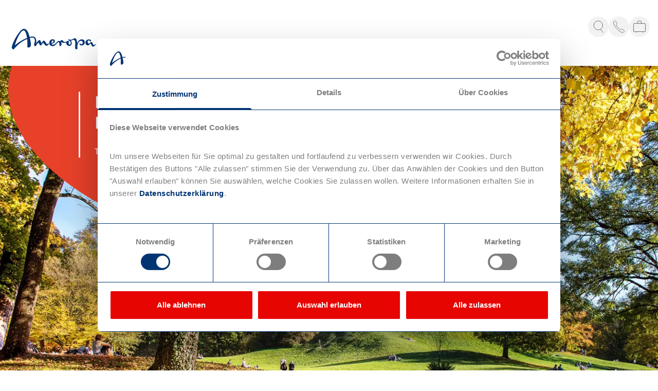

--- FILE ---
content_type: text/html; charset=UTF-8
request_url: https://www.ameropa.de/reiseideen/herbsturlaub
body_size: 43668
content:
<!doctype html>
<html lang="de">
<head>

    
    <meta charset="UTF-8">
    <meta http-equiv="X-UA-Compatible" content="IE=edge">
    <meta name="viewport" content="width=device-width, initial-scale=1.0">
    
    <link rel="icon" type="image/ico" href="/favicon.ico">
    <link rel="canonical" href="https://www.ameropa.de/reiseideen/herbsturlaub">

    <link rel="preload" href="/static/fonts/o-0OIpQlx3QUlC5A4PNr4ARCQ_k.woff2" as="font" type="font/woff2" crossorigin><link rel="preload" href="/static/fonts/o-0IIpQlx3QUlC5A4PNr5TRA.woff2" as="font" type="font/woff2" crossorigin><link rel="preload" href="/static/fonts/o-0NIpQlx3QUlC5A4PNjXhFVZNyB.woff2" as="font" type="font/woff2" crossorigin><style>

            /* latin */
            @font-face {
                font-family: 'Noto Sans';
                font-style: italic;
                font-weight: 400;
                font-display: swap;
                src: url("/static/fonts/o-0OIpQlx3QUlC5A4PNr4ARCQ_k.woff2") format('woff2');
                unicode-range: U+0000-00FF, U+0131, U+0152-0153, U+02BB-02BC, U+02C6, U+02DA, U+02DC, U+2000-206F, U+2074, U+20AC, U+2122, U+2191, U+2193, U+2212, U+2215, U+FEFF, U+FFFD;
            }

            /* latin */
            @font-face {
                font-family: 'Noto Sans';
                font-style: normal;
                font-weight: 400;
                font-display: swap;
                src: url("/static/fonts/o-0IIpQlx3QUlC5A4PNr5TRA.woff2") format('woff2');
                unicode-range: U+0000-00FF, U+0131, U+0152-0153, U+02BB-02BC, U+02C6, U+02DA, U+02DC, U+2000-206F, U+2074, U+20AC, U+2122, U+2191, U+2193, U+2212, U+2215, U+FEFF, U+FFFD;
            }

            /* latin */
            @font-face {
                font-family: 'Noto Sans';
                font-style: normal;
                font-weight: 700;
                font-display: swap;
                src: url("/static/fonts/o-0NIpQlx3QUlC5A4PNjXhFVZNyB.woff2") format('woff2');
                unicode-range: U+0000-00FF, U+0131, U+0152-0153, U+02BB-02BC, U+02C6, U+02DA, U+02DC, U+2000-206F, U+2074, U+20AC, U+2122, U+2191, U+2193, U+2212, U+2215, U+FEFF, U+FFFD;
            }

        </style>
                <title>Herbsturlaub: Reiseangebote für die goldene Jahreszeit - Ameropa-Reisen</title>
        <meta property="og:type" content="article" />
<meta property="og:url" content="https://ameropa.de/reiseideen/herbsturlaub" />
<meta property="og:title" content="Herbsturlaub: Reiseangebote für die goldene Jahreszeit" />
<meta property="og:description" content="Erleben Sie den Herbst mit unseren Top-Angeboten ✓ Städtereisen ✓ Wellnessangebote ✓ Hotel &amp; Bahn ► Jetzt Herbsturlaub planen!" />
<meta property="og:image" content="https://www.ameropa.de/Reisen/Deutschland/Urlaubsregionen/Spreewald/image-thumb__25392__socialThumb/urlaub_spreewald_brandenburg_kanal_herbst.jpg" />
<meta name="description" content="Erleben Sie den Herbst mit unseren Top-Angeboten ✓ Städtereisen ✓ Wellnessangebote ✓ Hotel &amp; Bahn ► Jetzt Herbsturlaub planen!" />

    
            <link href="/cache-buster-1737009840/static/css/header-footer.css" media="screen" rel="stylesheet" type="text/css" />
<link href="/cache-buster-1737009840/static/css/style.css" media="screen" rel="stylesheet" type="text/css" />
    
                <!-- Google Tag Manager -->
    <script>(function(w,d,s,l,i){w[l]=w[l]||[];w[l].push({'gtm.start':
    new Date().getTime(),event:'gtm.js'});var f=d.getElementsByTagName(s)[0],
    j=d.createElement(s),dl=l!='dataLayer'?'&l='+l:'';j.async=true;j.src=
    'https://data.ameropa.de/gtm.js?id='+i+dl;f.parentNode.insertBefore(j,f);
    })(window,document,'script','dataLayer','GTM-TDLPGPN');</script>
    <!-- End Google Tag Manager -->


<!-- Google Tag Manager -->
<script>(function(w,d,s,l,i){w[l]=w[l]||[];w[l].push({'gtm.start':
new Date().getTime(),event:'gtm.js'});var f=d.getElementsByTagName(s)[0],
j=d.createElement(s),dl=l!='dataLayer'?'&l='+l:'';j.async=true;j.src=
'https://www.googletagmanager.com/gtm.js?id='+i+dl;f.parentNode.insertBefore(j,f);
})(window,document,'script','dataLayer','GTM-TDLPGPN');</script>
<!-- End Google Tag Manager -->
</head>
<body>


<!-- Google Tag Manager (noscript) -->
<noscript><iframe src="https://www.googletagmanager.com/ns.html?id=GTM-TDLPGPN"
height="0" width="0" style="display:none;visibility:hidden"></iframe></noscript>
<!-- End Google Tag Manager (noscript) -->


    


                

<header class="new-header">

    <div class="relative top-0 z-20 w-full px-4 duration-300 header bg-static-ground">
        <div class="box-content flex gap-5 duration-300 wrapper md:justify-between sm:gap-10 md:gap-15 sm:h-10 xs:h-10 md:h-20 xs:py-2 sm:py-6 md:pt-8 md:pb-4">

            <button class="hamburger-icon flex md:!hidden gap-2 h-min self-center sm:self-end">
                <i class="icon icon-burger-menu bg-content-700 !w-5 !h-5 !min-w-unset !min-h-unset"></i>
                <span class="xs:hidden">Menü</span>
            </button>

            <a href="/" class="flex self-center duration-300 logo sm:self-end h-min xmd:flex-1">
                <i class="icon icon-logo bg-brand-2 !w-32 !h-7 sm:!w-44 sm:!h-10"></i>
            </a>

            <div class="justify-between nav-badges xs:flex xs:items-center md:flex md:flex-1">
                <nav class="desktop-nav hidden md:!block self-end duration-300">
                    <ul class="relative flex header-ul sm:gap-10">

                        
                            
                                
                                
                                    <li name="link-1" class="mb-0">
                                        <span
                                            class="inline-block hover:text-brand-1 duration-300 cursor-pointer">Städtereisen</span>
                                    </li>

                                
                            
                        
                            
                                
                                
                                    <li name="link-2" class="mb-0">
                                        <span
                                            class="inline-block hover:text-brand-1 duration-300 cursor-pointer">Reiseziele</span>
                                    </li>

                                
                            
                        
                            
                                
                                
                                    <li name="link-3" class="mb-0">
                                        <span
                                            class="inline-block hover:text-brand-1 duration-300 cursor-pointer">Bahn-Erlebnisreisen</span>
                                    </li>

                                
                            
                        
                            
                                
                                
                                    <li name="link-4" class="mb-0">
                                        <span
                                            class="inline-block hover:text-brand-1 duration-300 cursor-pointer">Reisepakete</span>
                                    </li>

                                
                            
                        
                            
                                
                                
                                    <li name="link-5" class="mb-0">
                                        <span
                                            class="inline-block hover:text-brand-1 duration-300 cursor-pointer">Musicals</span>
                                    </li>

                                
                            
                        
                            
                                
                                
                                    <li name="link-6" class="mb-0">
                                        <span
                                            class="inline-block hover:text-brand-1 duration-300 cursor-pointer">Bahn</span>
                                    </li>

                                
                            
                        
                            
                                
                                
                                    <li name="link-7" class="mb-0">
                                        <span
                                            class="inline-block hover:text-brand-1 duration-300 cursor-pointer">Deals</span>
                                    </li>

                                
                            
                        
                            
                                
                                
                                    <li name="link-8" class="mb-0">
                                        <span
                                            class="inline-block hover:text-brand-1 duration-300 cursor-pointer">weitere Reisethemen</span>
                                    </li>

                                
                            
                        
                            
                        
                            
                        
                            
                        
                            
                        
                            
                        
                            
                        
                            
                        
                        <div class="link-indicatior pointer-events-none transition-none"></div>
                        <div class="link-indicatior-active pointer-events-none transition-none opacity-0"></div>

                    </ul>
                </nav>
                <div class="flex gap-2 badges sm:!gap-4 sm:h-full">

                    <a class="bg-static-gray-4 cursor-pointer flex items-center justify-center w-8 h-8 sm:!w-10 sm:!h-10 rounded-full xs:!hidden">
                        <i title="Suche" class="icon xs:!min-w-unset xs:!w-5 xs:!h-5 icon-search bg-content-400 search-icon-header"></i>
                    </a>

                    <div class='flex flex-col items-center gap-1'>
                        <a class="bg-static-gray-4 cursor-pointer flex items-center justify-center w-8 h-8 sm:!w-10 sm:!h-10 sm:min-h-10 rounded-full xs:!hidden">
                            <i title="Kontakt" class="icon xs:!min-w-unset xs:!w-5 xs:!h-5 icon-phone bg-content-400 contact-icon-header"></i>
                        </a>
                        <div class="h-full w-px xmd:!hidden header-phone-number hidden">
                            <span></span>
                        </div>
                    </div>


                    <a  href="/warenkorb"  class="bg-static-gray-4 cursor-pointer flex items-center justify-center w-8 h-8 sm:!w-10 sm:!h-10 rounded-full">
                        <i title="Ihre Reise" class="icon xs:!min-w-unset xs:!w-5 xs:!h-5 icon-suitcase-a bg-content-400 flex items-start justify-center">
                            <span class="blog-text">Blog</span>
                        </i>
                    </a>

                </div>
            </div>

        </div>

        <div class="mobile-nav -mx-4 md:hidden  bg-static-ground relative overflow-hidden h-0 duration-300">
            <nav class="absolute overflow-y-auto">
                <ul class="header-ul px-4 mt-3.5 relative">

                    
                        
                            
                            
                                <li name="link-1" class="mb-3.5">
                                    <span
                                        class="inline-block md:hover:text-brand-1 typo-intro-1-d duration-300">Städtereisen</span>
                                </li>

                            
                        
                    
                        
                            
                            
                                <li name="link-2" class="mb-3.5">
                                    <span
                                        class="inline-block md:hover:text-brand-1 typo-intro-1-d duration-300">Reiseziele</span>
                                </li>

                            
                        
                    
                        
                            
                            
                                <li name="link-3" class="mb-3.5">
                                    <span
                                        class="inline-block md:hover:text-brand-1 typo-intro-1-d duration-300">Bahn-Erlebnisreisen</span>
                                </li>

                            
                        
                    
                        
                            
                            
                                <li name="link-4" class="mb-3.5">
                                    <span
                                        class="inline-block md:hover:text-brand-1 typo-intro-1-d duration-300">Reisepakete</span>
                                </li>

                            
                        
                    
                        
                            
                            
                                <li name="link-5" class="mb-3.5">
                                    <span
                                        class="inline-block md:hover:text-brand-1 typo-intro-1-d duration-300">Musicals</span>
                                </li>

                            
                        
                    
                        
                            
                            
                                <li name="link-6" class="mb-3.5">
                                    <span
                                        class="inline-block md:hover:text-brand-1 typo-intro-1-d duration-300">Bahn</span>
                                </li>

                            
                        
                    
                        
                            
                            
                                <li name="link-7" class="mb-3.5">
                                    <span
                                        class="inline-block md:hover:text-brand-1 typo-intro-1-d duration-300">Deals</span>
                                </li>

                            
                        
                    
                        
                            
                            
                                <li name="link-8" class="mb-3.5">
                                    <span
                                        class="inline-block md:hover:text-brand-1 typo-intro-1-d duration-300">weitere Reisethemen</span>
                                </li>

                            
                        
                    
                        
                    
                        
                    
                        
                    
                        
                    
                        
                    
                        
                    
                        
                    
                    <div class="link-indicatior pointer-events-none transition-none"></div>

                </ul>
            </nav>
            <ul class="search-contact w-full header-ul absolute bottom-0">
                <li class="search-mobile w-full p-4 bg-static-gray-1 border-y border-static-line-2/50 flex items-center gap-5">
                    <i class="icon icon-search bg-content-700 !w-5 !h-5 !min-w-unset !min-h-unset search-icon-header"></i>
                    <p class="typo-body-3-s mb-0 font-bold inline-block hover:text-brand-1 duration-300 flex-1">Suche</p>
                    <i class="icon icon-arrow-right-small !w-4 !h-4 !min-w-unset !min-h-unset bg-content-700"></i>
                </li>
                <li class="w-full p-4 bg-static-gray-1 border-b border-static-line-2/50 flex items-center gap-5">
                    <i class="icon icon-contact bg-content-700 !w-5 !h-5 !min-w-unset !min-h-unset contact-icon-header"></i>
                    <p class="typo-body-3-s mb-0 font-bold inline-block hover:text-brand-1 duration-300 flex-1">Kontakt</p>
                    <i class="icon icon-arrow-right-small !w-4 !h-4 !min-w-unset !min-h-unset bg-content-700"></i>
                </li>
            </ul>
        </div>

        <div class="main-menu no-scrollbar bg-static-gray-1 -mx-4 h-0 duration-500 md:duration-300 overflow-y-hidden relative xmd:!fixed md:flex md:items-center md:justify-center">

            <i class="close-main-menu cursor-pointer icon icon-remove bg-content-400 !w-7 !h-7 absolute right-7 top-7 xmd:!hidden"></i>
            <div class="md:!hidden w-full p-4 bg-static-ground top-0 left-0 flex items-center gap-4">
                <div
                    class="mobile-back-btn border-2 rounded-full border-static-line-2 w-9 h-9 flex justify-center items-center">
                    <i class="icon icon-arrow-left rounded-full -ml-1 bg-brand-1 !w-5 !h-5 !min-h-unset !min-w-unset"></i>
                </div>
                <span class="typo-intro-1-d header-back-text">Bahn</span>
            </div>

            <div class="wrapper py-4 md:py-16 flex justify-center">

                
                    
                        
                        
                            
                            

                                <div name="link-1" class="link-body flex gap-24">

                                                                                                            
                                                                                <div class="px-4">

                                            <p class="typo-body-1-d font-bold mb-4 md:!mb-9">
                                                                                                    Top-Städte
                                                                                            </p>

                                            <div class="grid grid-cols-3 gap-4 menu-teaser-wrapper shrink-0 md:flex md:flex-wrap xmd:overflow-y-auto">

                                                
                                                    
                                                        <a href="/staedtereisen/amsterdam"
                                                           class="teaser-card max-w-full w-36 h-48 shrink-1 rounded-sm overflow-hidden relative flex flex-col-reverse">
                                                            <div
                                                                class="teaser-card_headline typo-body-5-d bg-static-ground px-3.5 pt-2 pb-7 duration-300 absolute z-10 top-0 w-full">
                                                                <p class="typo-body-5-d !font-bold m-0">Amsterdam</p>
                                                                <i class="icon icon-white-path bg-static-ground duration-300 !w-full absolute z-10 left-0 top-full"></i>
                                                            </div>
                                                            <div class="h-36">

                                                                
                                                                
                                                                    <picture class="h-full">
	<source srcset="/Reisen/Europa/Staedte/Niederlande/Amsterdam/image-thumb__30740__Header_Teaser_Card/staedtereisen_amsterdam_niederlande_amstel_br%C3%BCcke_historisch_strassenlaterne~-~media--92aa2fb2--query.webp 1x, /Reisen/Europa/Staedte/Niederlande/Amsterdam/image-thumb__30740__Header_Teaser_Card/staedtereisen_amsterdam_niederlande_amstel_br%C3%BCcke_historisch_strassenlaterne~-~media--92aa2fb2--query@2x.webp 2x" media="(max-width: 767px)" type="image/webp" />
	<source srcset="/Reisen/Europa/Staedte/Niederlande/Amsterdam/image-thumb__30740__Header_Teaser_Card/staedtereisen_amsterdam_niederlande_amstel_br%C3%BCcke_historisch_strassenlaterne~-~media--92aa2fb2--query.jpg 1x, /Reisen/Europa/Staedte/Niederlande/Amsterdam/image-thumb__30740__Header_Teaser_Card/staedtereisen_amsterdam_niederlande_amstel_br%C3%BCcke_historisch_strassenlaterne~-~media--92aa2fb2--query@2x.jpg 2x" media="(max-width: 767px)" type="image/jpeg" />
	<source srcset="/Reisen/Europa/Staedte/Niederlande/Amsterdam/image-thumb__30740__Header_Teaser_Card/staedtereisen_amsterdam_niederlande_amstel_br%C3%BCcke_historisch_strassenlaterne.webp 1x, /Reisen/Europa/Staedte/Niederlande/Amsterdam/image-thumb__30740__Header_Teaser_Card/staedtereisen_amsterdam_niederlande_amstel_br%C3%BCcke_historisch_strassenlaterne@2x.webp 2x" type="image/webp" />
	<source srcset="/Reisen/Europa/Staedte/Niederlande/Amsterdam/image-thumb__30740__Header_Teaser_Card/staedtereisen_amsterdam_niederlande_amstel_br%C3%BCcke_historisch_strassenlaterne.jpg 1x, /Reisen/Europa/Staedte/Niederlande/Amsterdam/image-thumb__30740__Header_Teaser_Card/staedtereisen_amsterdam_niederlande_amstel_br%C3%BCcke_historisch_strassenlaterne@2x.jpg 2x" type="image/jpeg" />
	<img class="h-full object-cover" src="/Reisen/Europa/Staedte/Niederlande/Amsterdam/image-thumb__30740__Header_Teaser_Card/staedtereisen_amsterdam_niederlande_amstel_br%C3%BCcke_historisch_strassenlaterne.jpg" width="270" height="320" alt="Blick auf die Amstel und eine Bruecke mit einer historischen Strassenlaterne im linken Vordergrund | © Gettyimages.com/adisa" title="Amstelbruecke in Amsterdam | © Gettyimages.com/adisa" loading="lazy" />
</picture>


                                                                
                                                            </div>
                                                        </a>

                                                    
                                                
                                                    
                                                        <a href="/staedtereisen/berlin"
                                                           class="teaser-card max-w-full w-36 h-48 shrink-1 rounded-sm overflow-hidden relative flex flex-col-reverse">
                                                            <div
                                                                class="teaser-card_headline typo-body-5-d bg-static-ground px-3.5 pt-2 pb-7 duration-300 absolute z-10 top-0 w-full">
                                                                <p class="typo-body-5-d !font-bold m-0">Berlin</p>
                                                                <i class="icon icon-white-path bg-static-ground duration-300 !w-full absolute z-10 left-0 top-full"></i>
                                                            </div>
                                                            <div class="h-36">

                                                                
                                                                
                                                                    <picture class="h-full">
	<source srcset="/Reisen/Deutschland/Staedte/Berlin/image-thumb__52378__Header_Teaser_Card/staedtereisen_berlin_brandenburger_tor_fruehling_blumen~-~media--92aa2fb2--query.webp 1x, /Reisen/Deutschland/Staedte/Berlin/image-thumb__52378__Header_Teaser_Card/staedtereisen_berlin_brandenburger_tor_fruehling_blumen~-~media--92aa2fb2--query@2x.webp 2x" media="(max-width: 767px)" type="image/webp" />
	<source srcset="/Reisen/Deutschland/Staedte/Berlin/image-thumb__52378__Header_Teaser_Card/staedtereisen_berlin_brandenburger_tor_fruehling_blumen~-~media--92aa2fb2--query.jpg 1x, /Reisen/Deutschland/Staedte/Berlin/image-thumb__52378__Header_Teaser_Card/staedtereisen_berlin_brandenburger_tor_fruehling_blumen~-~media--92aa2fb2--query@2x.jpg 2x" media="(max-width: 767px)" type="image/jpeg" />
	<source srcset="/Reisen/Deutschland/Staedte/Berlin/image-thumb__52378__Header_Teaser_Card/staedtereisen_berlin_brandenburger_tor_fruehling_blumen.webp 1x, /Reisen/Deutschland/Staedte/Berlin/image-thumb__52378__Header_Teaser_Card/staedtereisen_berlin_brandenburger_tor_fruehling_blumen@2x.webp 2x" type="image/webp" />
	<source srcset="/Reisen/Deutschland/Staedte/Berlin/image-thumb__52378__Header_Teaser_Card/staedtereisen_berlin_brandenburger_tor_fruehling_blumen.jpg 1x, /Reisen/Deutschland/Staedte/Berlin/image-thumb__52378__Header_Teaser_Card/staedtereisen_berlin_brandenburger_tor_fruehling_blumen@2x.jpg 2x" type="image/jpeg" />
	<img class="h-full object-cover" src="/Reisen/Deutschland/Staedte/Berlin/image-thumb__52378__Header_Teaser_Card/staedtereisen_berlin_brandenburger_tor_fruehling_blumen.jpg" width="270" height="320" alt="Berlin Staedtereise im Fruehling. Blick auf das Brandenburger Tor bei Sonnenuntergang | © Gettyimages.com/PeterJesche" title="Berlin Staedtereise im Fruehling | © Gettyimages.com/PeterJesche" loading="lazy" />
</picture>


                                                                
                                                            </div>
                                                        </a>

                                                    
                                                
                                                    
                                                        <a href="/staedtereisen/bruessel"
                                                           class="teaser-card max-w-full w-36 h-48 shrink-1 rounded-sm overflow-hidden relative flex flex-col-reverse">
                                                            <div
                                                                class="teaser-card_headline typo-body-5-d bg-static-ground px-3.5 pt-2 pb-7 duration-300 absolute z-10 top-0 w-full">
                                                                <p class="typo-body-5-d !font-bold m-0">Brüssel</p>
                                                                <i class="icon icon-white-path bg-static-ground duration-300 !w-full absolute z-10 left-0 top-full"></i>
                                                            </div>
                                                            <div class="h-36">

                                                                
                                                                
                                                                    <picture class="h-full">
	<source srcset="/Reisen/Europa/Staedte/Belgien/Br%C3%BCssel/image-thumb__30827__Header_Teaser_Card/staedtereisen_bruessel_belgien_stadtbild~-~media--92aa2fb2--query.webp 1x, /Reisen/Europa/Staedte/Belgien/Br%C3%BCssel/image-thumb__30827__Header_Teaser_Card/staedtereisen_bruessel_belgien_stadtbild~-~media--92aa2fb2--query@2x.webp 2x" media="(max-width: 767px)" type="image/webp" />
	<source srcset="/Reisen/Europa/Staedte/Belgien/Br%C3%BCssel/image-thumb__30827__Header_Teaser_Card/staedtereisen_bruessel_belgien_stadtbild~-~media--92aa2fb2--query.jpg 1x, /Reisen/Europa/Staedte/Belgien/Br%C3%BCssel/image-thumb__30827__Header_Teaser_Card/staedtereisen_bruessel_belgien_stadtbild~-~media--92aa2fb2--query@2x.jpg 2x" media="(max-width: 767px)" type="image/jpeg" />
	<source srcset="/Reisen/Europa/Staedte/Belgien/Br%C3%BCssel/image-thumb__30827__Header_Teaser_Card/staedtereisen_bruessel_belgien_stadtbild.webp 1x, /Reisen/Europa/Staedte/Belgien/Br%C3%BCssel/image-thumb__30827__Header_Teaser_Card/staedtereisen_bruessel_belgien_stadtbild@2x.webp 2x" type="image/webp" />
	<source srcset="/Reisen/Europa/Staedte/Belgien/Br%C3%BCssel/image-thumb__30827__Header_Teaser_Card/staedtereisen_bruessel_belgien_stadtbild.jpg 1x, /Reisen/Europa/Staedte/Belgien/Br%C3%BCssel/image-thumb__30827__Header_Teaser_Card/staedtereisen_bruessel_belgien_stadtbild@2x.jpg 2x" type="image/jpeg" />
	<img class="h-full object-cover" src="/Reisen/Europa/Staedte/Belgien/Br%C3%BCssel/image-thumb__30827__Header_Teaser_Card/staedtereisen_bruessel_belgien_stadtbild.jpg" width="270" height="320" alt="Bruesseler Stadtbild an einem sonnigen Tag | © Gettyimages.com/boerescul" title="Bruesseler Stadtbild | © Gettyimages.com/boerescul" loading="lazy" />
</picture>


                                                                
                                                            </div>
                                                        </a>

                                                    
                                                
                                                    
                                                        <a href="/staedtereisen/dresden"
                                                           class="teaser-card max-w-full w-36 h-48 shrink-1 rounded-sm overflow-hidden relative flex flex-col-reverse">
                                                            <div
                                                                class="teaser-card_headline typo-body-5-d bg-static-ground px-3.5 pt-2 pb-7 duration-300 absolute z-10 top-0 w-full">
                                                                <p class="typo-body-5-d !font-bold m-0">Dresden</p>
                                                                <i class="icon icon-white-path bg-static-ground duration-300 !w-full absolute z-10 left-0 top-full"></i>
                                                            </div>
                                                            <div class="h-36">

                                                                
                                                                
                                                                    <picture class="h-full">
	<source srcset="/Reisen/Deutschland/Staedte/Dresden/image-thumb__1467__Header_Teaser_Card/staedtereisen_dresden_altstadt_canaletto~-~media--92aa2fb2--query.webp 1x, /Reisen/Deutschland/Staedte/Dresden/image-thumb__1467__Header_Teaser_Card/staedtereisen_dresden_altstadt_canaletto~-~media--92aa2fb2--query@2x.webp 2x" media="(max-width: 767px)" type="image/webp" />
	<source srcset="/Reisen/Deutschland/Staedte/Dresden/image-thumb__1467__Header_Teaser_Card/staedtereisen_dresden_altstadt_canaletto~-~media--92aa2fb2--query.jpg 1x, /Reisen/Deutschland/Staedte/Dresden/image-thumb__1467__Header_Teaser_Card/staedtereisen_dresden_altstadt_canaletto~-~media--92aa2fb2--query@2x.jpg 2x" media="(max-width: 767px)" type="image/jpeg" />
	<source srcset="/Reisen/Deutschland/Staedte/Dresden/image-thumb__1467__Header_Teaser_Card/staedtereisen_dresden_altstadt_canaletto.webp 1x, /Reisen/Deutschland/Staedte/Dresden/image-thumb__1467__Header_Teaser_Card/staedtereisen_dresden_altstadt_canaletto@2x.webp 2x" type="image/webp" />
	<source srcset="/Reisen/Deutschland/Staedte/Dresden/image-thumb__1467__Header_Teaser_Card/staedtereisen_dresden_altstadt_canaletto.jpg 1x, /Reisen/Deutschland/Staedte/Dresden/image-thumb__1467__Header_Teaser_Card/staedtereisen_dresden_altstadt_canaletto@2x.jpg 2x" type="image/jpeg" />
	<img class="h-full object-cover" src="/Reisen/Deutschland/Staedte/Dresden/image-thumb__1467__Header_Teaser_Card/staedtereisen_dresden_altstadt_canaletto.jpg" width="270" height="320" alt="Canaletto-Blick auf das Panorama der Dresdner Altstadt vom rechten Elbufer aus, mit Frauenkirche, Hofkirche, Residenzschloss und Semperoper | © Gettyimages.com/TommL" title="Canaletto-Blick auf das Panorama der Dresdner Altstadt  | © Gettyimages.com/TommL" loading="lazy" />
</picture>


                                                                
                                                            </div>
                                                        </a>

                                                    
                                                
                                                    
                                                        <a href="/staedtereisen/hamburg"
                                                           class="teaser-card max-w-full w-36 h-48 shrink-1 rounded-sm overflow-hidden relative flex flex-col-reverse">
                                                            <div
                                                                class="teaser-card_headline typo-body-5-d bg-static-ground px-3.5 pt-2 pb-7 duration-300 absolute z-10 top-0 w-full">
                                                                <p class="typo-body-5-d !font-bold m-0">Hamburg</p>
                                                                <i class="icon icon-white-path bg-static-ground duration-300 !w-full absolute z-10 left-0 top-full"></i>
                                                            </div>
                                                            <div class="h-36">

                                                                
                                                                
                                                                    <picture class="h-full">
	<source srcset="/Reisen/Deutschland/Staedte/Hamburg/image-thumb__53783__Header_Teaser_Card/staedtereisen_hamburg_fluss_elbe_elbphilharmonie_skyline~-~media--92aa2fb2--query.webp 1x, /Reisen/Deutschland/Staedte/Hamburg/image-thumb__53783__Header_Teaser_Card/staedtereisen_hamburg_fluss_elbe_elbphilharmonie_skyline~-~media--92aa2fb2--query@2x.webp 2x" media="(max-width: 767px)" type="image/webp" />
	<source srcset="/Reisen/Deutschland/Staedte/Hamburg/image-thumb__53783__Header_Teaser_Card/staedtereisen_hamburg_fluss_elbe_elbphilharmonie_skyline~-~media--92aa2fb2--query.jpg 1x, /Reisen/Deutschland/Staedte/Hamburg/image-thumb__53783__Header_Teaser_Card/staedtereisen_hamburg_fluss_elbe_elbphilharmonie_skyline~-~media--92aa2fb2--query@2x.jpg 2x" media="(max-width: 767px)" type="image/jpeg" />
	<source srcset="/Reisen/Deutschland/Staedte/Hamburg/image-thumb__53783__Header_Teaser_Card/staedtereisen_hamburg_fluss_elbe_elbphilharmonie_skyline.webp 1x, /Reisen/Deutschland/Staedte/Hamburg/image-thumb__53783__Header_Teaser_Card/staedtereisen_hamburg_fluss_elbe_elbphilharmonie_skyline@2x.webp 2x" type="image/webp" />
	<source srcset="/Reisen/Deutschland/Staedte/Hamburg/image-thumb__53783__Header_Teaser_Card/staedtereisen_hamburg_fluss_elbe_elbphilharmonie_skyline.jpg 1x, /Reisen/Deutschland/Staedte/Hamburg/image-thumb__53783__Header_Teaser_Card/staedtereisen_hamburg_fluss_elbe_elbphilharmonie_skyline@2x.jpg 2x" type="image/jpeg" />
	<img class="h-full object-cover" src="/Reisen/Deutschland/Staedte/Hamburg/image-thumb__53783__Header_Teaser_Card/staedtereisen_hamburg_fluss_elbe_elbphilharmonie_skyline.jpg" width="270" height="320" alt="Luftaufnahme ueber der Elbe auf die Hamburger Skyline und Elbphilharmonie | © Gettyimages.com/golero" title="Hamburger Skyline und Elbphilharmonie | © Gettyimages.com/golero" loading="lazy" />
</picture>


                                                                
                                                            </div>
                                                        </a>

                                                    
                                                
                                                    
                                                        <a href="/staedtereisen/koeln"
                                                           class="teaser-card max-w-full w-36 h-48 shrink-1 rounded-sm overflow-hidden relative flex flex-col-reverse">
                                                            <div
                                                                class="teaser-card_headline typo-body-5-d bg-static-ground px-3.5 pt-2 pb-7 duration-300 absolute z-10 top-0 w-full">
                                                                <p class="typo-body-5-d !font-bold m-0">Köln</p>
                                                                <i class="icon icon-white-path bg-static-ground duration-300 !w-full absolute z-10 left-0 top-full"></i>
                                                            </div>
                                                            <div class="h-36">

                                                                
                                                                
                                                                    <picture class="h-full">
	<source srcset="/Reisen/Deutschland/Staedte/Koeln/image-thumb__1510__Header_Teaser_Card/staedtereisen_koeln_rhein_dom_hohenzollernbruecke_blumen_fruehling~-~media--92aa2fb2--query.webp 1x, /Reisen/Deutschland/Staedte/Koeln/image-thumb__1510__Header_Teaser_Card/staedtereisen_koeln_rhein_dom_hohenzollernbruecke_blumen_fruehling~-~media--92aa2fb2--query@2x.webp 2x" media="(max-width: 767px)" type="image/webp" />
	<source srcset="/Reisen/Deutschland/Staedte/Koeln/image-thumb__1510__Header_Teaser_Card/staedtereisen_koeln_rhein_dom_hohenzollernbruecke_blumen_fruehling~-~media--92aa2fb2--query.jpg 1x, /Reisen/Deutschland/Staedte/Koeln/image-thumb__1510__Header_Teaser_Card/staedtereisen_koeln_rhein_dom_hohenzollernbruecke_blumen_fruehling~-~media--92aa2fb2--query@2x.jpg 2x" media="(max-width: 767px)" type="image/jpeg" />
	<source srcset="/Reisen/Deutschland/Staedte/Koeln/image-thumb__1510__Header_Teaser_Card/staedtereisen_koeln_rhein_dom_hohenzollernbruecke_blumen_fruehling.webp 1x, /Reisen/Deutschland/Staedte/Koeln/image-thumb__1510__Header_Teaser_Card/staedtereisen_koeln_rhein_dom_hohenzollernbruecke_blumen_fruehling@2x.webp 2x" type="image/webp" />
	<source srcset="/Reisen/Deutschland/Staedte/Koeln/image-thumb__1510__Header_Teaser_Card/staedtereisen_koeln_rhein_dom_hohenzollernbruecke_blumen_fruehling.jpg 1x, /Reisen/Deutschland/Staedte/Koeln/image-thumb__1510__Header_Teaser_Card/staedtereisen_koeln_rhein_dom_hohenzollernbruecke_blumen_fruehling@2x.jpg 2x" type="image/jpeg" />
	<img class="h-full object-cover" src="/Reisen/Deutschland/Staedte/Koeln/image-thumb__1510__Header_Teaser_Card/staedtereisen_koeln_rhein_dom_hohenzollernbruecke_blumen_fruehling.jpg" width="270" height="320" alt="Luftaufnahme von Köln im Frühjahr mit dem Kölner Dom und der Hohenzollernbrücke im Vordergrund | © Gettyimages.com/sborisov" title="Luftaufnahme von Köln im Frühjahr | © Gettyimages.com/sborisov" loading="lazy" />
</picture>


                                                                
                                                            </div>
                                                        </a>

                                                    
                                                
                                                    
                                                        <a href="/staedtereisen/london"
                                                           class="teaser-card max-w-full w-36 h-48 shrink-1 rounded-sm overflow-hidden relative flex flex-col-reverse">
                                                            <div
                                                                class="teaser-card_headline typo-body-5-d bg-static-ground px-3.5 pt-2 pb-7 duration-300 absolute z-10 top-0 w-full">
                                                                <p class="typo-body-5-d !font-bold m-0">London</p>
                                                                <i class="icon icon-white-path bg-static-ground duration-300 !w-full absolute z-10 left-0 top-full"></i>
                                                            </div>
                                                            <div class="h-36">

                                                                
                                                                
                                                                    <picture class="h-full">
	<source srcset="/Reisen/Europa/Staedte/Gro%C3%9Fbritannien/London/image-thumb__41185__Header_Teaser_Card/staedtereisen_london_grossbritannien_tower_bridge_skyline_fluss_themse_nacht~-~media--92aa2fb2--query.webp 1x, /Reisen/Europa/Staedte/Gro%C3%9Fbritannien/London/image-thumb__41185__Header_Teaser_Card/staedtereisen_london_grossbritannien_tower_bridge_skyline_fluss_themse_nacht~-~media--92aa2fb2--query@2x.webp 2x" media="(max-width: 767px)" type="image/webp" />
	<source srcset="/Reisen/Europa/Staedte/Gro%C3%9Fbritannien/London/image-thumb__41185__Header_Teaser_Card/staedtereisen_london_grossbritannien_tower_bridge_skyline_fluss_themse_nacht~-~media--92aa2fb2--query.jpg 1x, /Reisen/Europa/Staedte/Gro%C3%9Fbritannien/London/image-thumb__41185__Header_Teaser_Card/staedtereisen_london_grossbritannien_tower_bridge_skyline_fluss_themse_nacht~-~media--92aa2fb2--query@2x.jpg 2x" media="(max-width: 767px)" type="image/jpeg" />
	<source srcset="/Reisen/Europa/Staedte/Gro%C3%9Fbritannien/London/image-thumb__41185__Header_Teaser_Card/staedtereisen_london_grossbritannien_tower_bridge_skyline_fluss_themse_nacht.webp 1x, /Reisen/Europa/Staedte/Gro%C3%9Fbritannien/London/image-thumb__41185__Header_Teaser_Card/staedtereisen_london_grossbritannien_tower_bridge_skyline_fluss_themse_nacht@2x.webp 2x" type="image/webp" />
	<source srcset="/Reisen/Europa/Staedte/Gro%C3%9Fbritannien/London/image-thumb__41185__Header_Teaser_Card/staedtereisen_london_grossbritannien_tower_bridge_skyline_fluss_themse_nacht.jpg 1x, /Reisen/Europa/Staedte/Gro%C3%9Fbritannien/London/image-thumb__41185__Header_Teaser_Card/staedtereisen_london_grossbritannien_tower_bridge_skyline_fluss_themse_nacht@2x.jpg 2x" type="image/jpeg" />
	<img class="h-full object-cover" src="/Reisen/Europa/Staedte/Gro%C3%9Fbritannien/London/image-thumb__41185__Header_Teaser_Card/staedtereisen_london_grossbritannien_tower_bridge_skyline_fluss_themse_nacht.jpg" width="270" height="320" alt="Tower Bridge und die Skyline von London bei Nacht  | © Gettyimages.com/Moussa81" title="Tower Bridge bei Nacht | © Gettyimages.com/Moussa81" loading="lazy" />
</picture>


                                                                
                                                            </div>
                                                        </a>

                                                    
                                                
                                                    
                                                        <a href="/staedtereisen/muenchen"
                                                           class="teaser-card max-w-full w-36 h-48 shrink-1 rounded-sm overflow-hidden relative flex flex-col-reverse">
                                                            <div
                                                                class="teaser-card_headline typo-body-5-d bg-static-ground px-3.5 pt-2 pb-7 duration-300 absolute z-10 top-0 w-full">
                                                                <p class="typo-body-5-d !font-bold m-0">München</p>
                                                                <i class="icon icon-white-path bg-static-ground duration-300 !w-full absolute z-10 left-0 top-full"></i>
                                                            </div>
                                                            <div class="h-36">

                                                                
                                                                
                                                                    <picture class="h-full">
	<source srcset="/Reisen/Deutschland/Staedte/Muenchen/image-thumb__28058__Header_Teaser_Card/staedtereisen_muenchen_oberbayern_marienplatz_rathaus_frauenkirche_nah_blaetter~-~media--92aa2fb2--query.webp 1x, /Reisen/Deutschland/Staedte/Muenchen/image-thumb__28058__Header_Teaser_Card/staedtereisen_muenchen_oberbayern_marienplatz_rathaus_frauenkirche_nah_blaetter~-~media--92aa2fb2--query@2x.webp 2x" media="(max-width: 767px)" type="image/webp" />
	<source srcset="/Reisen/Deutschland/Staedte/Muenchen/image-thumb__28058__Header_Teaser_Card/staedtereisen_muenchen_oberbayern_marienplatz_rathaus_frauenkirche_nah_blaetter~-~media--92aa2fb2--query.jpg 1x, /Reisen/Deutschland/Staedte/Muenchen/image-thumb__28058__Header_Teaser_Card/staedtereisen_muenchen_oberbayern_marienplatz_rathaus_frauenkirche_nah_blaetter~-~media--92aa2fb2--query@2x.jpg 2x" media="(max-width: 767px)" type="image/jpeg" />
	<source srcset="/Reisen/Deutschland/Staedte/Muenchen/image-thumb__28058__Header_Teaser_Card/staedtereisen_muenchen_oberbayern_marienplatz_rathaus_frauenkirche_nah_blaetter.webp 1x, /Reisen/Deutschland/Staedte/Muenchen/image-thumb__28058__Header_Teaser_Card/staedtereisen_muenchen_oberbayern_marienplatz_rathaus_frauenkirche_nah_blaetter@2x.webp 2x" type="image/webp" />
	<source srcset="/Reisen/Deutschland/Staedte/Muenchen/image-thumb__28058__Header_Teaser_Card/staedtereisen_muenchen_oberbayern_marienplatz_rathaus_frauenkirche_nah_blaetter.jpg 1x, /Reisen/Deutschland/Staedte/Muenchen/image-thumb__28058__Header_Teaser_Card/staedtereisen_muenchen_oberbayern_marienplatz_rathaus_frauenkirche_nah_blaetter@2x.jpg 2x" type="image/jpeg" />
	<img class="h-full object-cover" src="/Reisen/Deutschland/Staedte/Muenchen/image-thumb__28058__Header_Teaser_Card/staedtereisen_muenchen_oberbayern_marienplatz_rathaus_frauenkirche_nah_blaetter.jpg" width="270" height="320" alt="Untersicht auf den marienplatz mit Frauenkirche, Rathaus und Blaettern am oberen Rand des Bildes | © Gettyimages.com/alexsl" title="Muenchen Marienplatz | © Gettyimages.com/alexsl" loading="lazy" />
</picture>


                                                                
                                                            </div>
                                                        </a>

                                                    
                                                
                                                    
                                                        <a href="/staedtereisen/paris"
                                                           class="teaser-card max-w-full w-36 h-48 shrink-1 rounded-sm overflow-hidden relative flex flex-col-reverse">
                                                            <div
                                                                class="teaser-card_headline typo-body-5-d bg-static-ground px-3.5 pt-2 pb-7 duration-300 absolute z-10 top-0 w-full">
                                                                <p class="typo-body-5-d !font-bold m-0">Paris</p>
                                                                <i class="icon icon-white-path bg-static-ground duration-300 !w-full absolute z-10 left-0 top-full"></i>
                                                            </div>
                                                            <div class="h-36">

                                                                
                                                                
                                                                    <picture class="h-full">
	<source srcset="/Reisen/Europa/Staedte/Frankreich/Paris/image-thumb__48380__Header_Teaser_Card/staedtereisen_paris_frankreich_arc_de_triomphe_luftaufnahme~-~media--92aa2fb2--query.webp 1x, /Reisen/Europa/Staedte/Frankreich/Paris/image-thumb__48380__Header_Teaser_Card/staedtereisen_paris_frankreich_arc_de_triomphe_luftaufnahme~-~media--92aa2fb2--query@2x.webp 2x" media="(max-width: 767px)" type="image/webp" />
	<source srcset="/Reisen/Europa/Staedte/Frankreich/Paris/image-thumb__48380__Header_Teaser_Card/staedtereisen_paris_frankreich_arc_de_triomphe_luftaufnahme~-~media--92aa2fb2--query.jpg 1x, /Reisen/Europa/Staedte/Frankreich/Paris/image-thumb__48380__Header_Teaser_Card/staedtereisen_paris_frankreich_arc_de_triomphe_luftaufnahme~-~media--92aa2fb2--query@2x.jpg 2x" media="(max-width: 767px)" type="image/jpeg" />
	<source srcset="/Reisen/Europa/Staedte/Frankreich/Paris/image-thumb__48380__Header_Teaser_Card/staedtereisen_paris_frankreich_arc_de_triomphe_luftaufnahme.webp 1x, /Reisen/Europa/Staedte/Frankreich/Paris/image-thumb__48380__Header_Teaser_Card/staedtereisen_paris_frankreich_arc_de_triomphe_luftaufnahme@2x.webp 2x" type="image/webp" />
	<source srcset="/Reisen/Europa/Staedte/Frankreich/Paris/image-thumb__48380__Header_Teaser_Card/staedtereisen_paris_frankreich_arc_de_triomphe_luftaufnahme.jpg 1x, /Reisen/Europa/Staedte/Frankreich/Paris/image-thumb__48380__Header_Teaser_Card/staedtereisen_paris_frankreich_arc_de_triomphe_luftaufnahme@2x.jpg 2x" type="image/jpeg" />
	<img class="h-full object-cover" src="/Reisen/Europa/Staedte/Frankreich/Paris/image-thumb__48380__Header_Teaser_Card/staedtereisen_paris_frankreich_arc_de_triomphe_luftaufnahme.jpg" width="270" height="320" alt="Luftaufnahme von der Arc de Triomphe | © Gettyimages.com/lifeonwhite" title="Städtereise Paris Arc de Triomphe | © Gettyimages.com/lifeonwhite" loading="lazy" />
</picture>


                                                                
                                                            </div>
                                                        </a>

                                                    
                                                
                                                    
                                                        <a href="/staedtereisen/wien"
                                                           class="teaser-card max-w-full w-36 h-48 shrink-1 rounded-sm overflow-hidden relative flex flex-col-reverse">
                                                            <div
                                                                class="teaser-card_headline typo-body-5-d bg-static-ground px-3.5 pt-2 pb-7 duration-300 absolute z-10 top-0 w-full">
                                                                <p class="typo-body-5-d !font-bold m-0">Wien</p>
                                                                <i class="icon icon-white-path bg-static-ground duration-300 !w-full absolute z-10 left-0 top-full"></i>
                                                            </div>
                                                            <div class="h-36">

                                                                
                                                                
                                                                    <picture class="h-full">
	<source srcset="/Reisen/Kooperationen/Wien%20Tourismus/Inhalte%20Wien/image-thumb__49908__Header_Teaser_Card/Volksgarten%2C%20Museen%2C%20Parlament~-~media--92aa2fb2--query.webp 1x, /Reisen/Kooperationen/Wien%20Tourismus/Inhalte%20Wien/image-thumb__49908__Header_Teaser_Card/Volksgarten%2C%20Museen%2C%20Parlament~-~media--92aa2fb2--query@2x.webp 2x" media="(max-width: 767px)" type="image/webp" />
	<source srcset="/Reisen/Kooperationen/Wien%20Tourismus/Inhalte%20Wien/image-thumb__49908__Header_Teaser_Card/Volksgarten%2C%20Museen%2C%20Parlament~-~media--92aa2fb2--query.jpg 1x, /Reisen/Kooperationen/Wien%20Tourismus/Inhalte%20Wien/image-thumb__49908__Header_Teaser_Card/Volksgarten%2C%20Museen%2C%20Parlament~-~media--92aa2fb2--query@2x.jpg 2x" media="(max-width: 767px)" type="image/jpeg" />
	<source srcset="/Reisen/Kooperationen/Wien%20Tourismus/Inhalte%20Wien/image-thumb__49908__Header_Teaser_Card/Volksgarten%2C%20Museen%2C%20Parlament.webp 1x, /Reisen/Kooperationen/Wien%20Tourismus/Inhalte%20Wien/image-thumb__49908__Header_Teaser_Card/Volksgarten%2C%20Museen%2C%20Parlament@2x.webp 2x" type="image/webp" />
	<source srcset="/Reisen/Kooperationen/Wien%20Tourismus/Inhalte%20Wien/image-thumb__49908__Header_Teaser_Card/Volksgarten%2C%20Museen%2C%20Parlament.jpg 1x, /Reisen/Kooperationen/Wien%20Tourismus/Inhalte%20Wien/image-thumb__49908__Header_Teaser_Card/Volksgarten%2C%20Museen%2C%20Parlament@2x.jpg 2x" type="image/jpeg" />
	<img class="h-full object-cover" src="/Reisen/Kooperationen/Wien%20Tourismus/Inhalte%20Wien/image-thumb__49908__Header_Teaser_Card/Volksgarten%2C%20Museen%2C%20Parlament.jpg" width="270" height="320" alt="Volksgarten, Museen, Parlament im Sommer mit wolkenlosem Himmel | © WienTourismus/Christian Stemper" title="Volksgarten, Museen, Parlament | © WienTourismus/Christian Stemper" loading="lazy" />
</picture>


                                                                
                                                            </div>
                                                        </a>

                                                    
                                                
                                                
                                                    <a href="/staedtereisen"
                                                       class="bg-gradient-to-tl from-brand-1-light to-brand-1 relative md:!hidden rounded-sm p-3.5 flex flex-col-reverse h-48">
                                                        <div class="flex">
                                                            <i class="icon icon-arrow-right bg-static-ground mb-0.5 mr-1 !w-4 !h-4 !min-h-unset !min-w-unset"></i>
                                                            <p class="typo-body-5-d inline-block !font-bold m-0 text-static-ground">
                                                                                                                                    Alle Städte
                                                                                                                            </p>
                                                        </div>
                                                    </a>

                                                
                                            </div>

                                        </div>

                                    
                                    
                                                                        <div class="hidden md:!block">

                                        <p class="typo-body-1-d font-bold mb-9 md:!mb-9">
                                                                                            Weitere Städte
                                                                                    </p>

                                        
                                            <ul class="header-ul border-t border-static-line-2/50 min-w-72 mb-3 ">

                                                
                                                
                                                    
                                                        
                                                            <li class="w-full py-3.5 font-bold bg-static-gray-1 border-b border-static-line-2/50 ">
                                                                <a class="flex items-center gap-5"
                                                                   href="/staedtereisen/kopenhagen">
                                                                    <span
                                                                        class="typo-body-3-s font-bold inline-block hover:text-brand-1 duration-300 flex-1 !font-bold">Kopenhagen</span>
                                                                    <i class="icon icon-arrow-right-small !w-4 !h-4 !min-w-unset !min-h-unset bg-content-700"></i>
                                                                </a>
                                                            </li>

                                                        
                                                        
                                                    
                                                
                                                    
                                                        
                                                            <li class="w-full py-3.5 font-bold bg-static-gray-1 border-b border-static-line-2/50 ">
                                                                <a class="flex items-center gap-5"
                                                                   href="/staedtereisen/leipzig">
                                                                    <span
                                                                        class="typo-body-3-s font-bold inline-block hover:text-brand-1 duration-300 flex-1 !font-bold">Leipzig</span>
                                                                    <i class="icon icon-arrow-right-small !w-4 !h-4 !min-w-unset !min-h-unset bg-content-700"></i>
                                                                </a>
                                                            </li>

                                                        
                                                        
                                                    
                                                
                                                    
                                                        
                                                            <li class="w-full py-3.5 font-bold bg-static-gray-1 border-b border-static-line-2/50 ">
                                                                <a class="flex items-center gap-5"
                                                                   href="/staedtereisen/prag">
                                                                    <span
                                                                        class="typo-body-3-s font-bold inline-block hover:text-brand-1 duration-300 flex-1 !font-bold">Prag</span>
                                                                    <i class="icon icon-arrow-right-small !w-4 !h-4 !min-w-unset !min-h-unset bg-content-700"></i>
                                                                </a>
                                                            </li>

                                                        
                                                        
                                                    
                                                
                                                    
                                                        
                                                            <li class="w-full py-3.5 font-bold bg-static-gray-1 border-b border-static-line-2/50 ">
                                                                <a class="flex items-center gap-5"
                                                                   href="/staedtereisen/rom">
                                                                    <span
                                                                        class="typo-body-3-s font-bold inline-block hover:text-brand-1 duration-300 flex-1 !font-bold">Rom</span>
                                                                    <i class="icon icon-arrow-right-small !w-4 !h-4 !min-w-unset !min-h-unset bg-content-700"></i>
                                                                </a>
                                                            </li>

                                                        
                                                        
                                                    
                                                
                                                    
                                                        
                                                            <li class="w-full py-3.5 font-bold bg-static-gray-1 border-b border-static-line-2/50 ">
                                                                <a class="flex items-center gap-5"
                                                                   href="/staedtereisen/salzburg">
                                                                    <span
                                                                        class="typo-body-3-s font-bold inline-block hover:text-brand-1 duration-300 flex-1 !font-bold">Salzburg</span>
                                                                    <i class="icon icon-arrow-right-small !w-4 !h-4 !min-w-unset !min-h-unset bg-content-700"></i>
                                                                </a>
                                                            </li>

                                                        
                                                        
                                                    
                                                
                                                    
                                                        
                                                            <li class="w-full py-3.5 font-bold bg-static-gray-1 border-b border-static-line-2/50 ">
                                                                <a class="flex items-center gap-5"
                                                                   href="/staedtereisen/strassburg">
                                                                    <span
                                                                        class="typo-body-3-s font-bold inline-block hover:text-brand-1 duration-300 flex-1 !font-bold">Straßburg </span>
                                                                    <i class="icon icon-arrow-right-small !w-4 !h-4 !min-w-unset !min-h-unset bg-content-700"></i>
                                                                </a>
                                                            </li>

                                                        
                                                        
                                                    
                                                
                                                    
                                                        
                                                            <li class="w-full py-3.5 font-bold bg-static-gray-1 border-b border-static-line-2/50 ">
                                                                <a class="flex items-center gap-5"
                                                                   href="/staedtereisen/venedig">
                                                                    <span
                                                                        class="typo-body-3-s font-bold inline-block hover:text-brand-1 duration-300 flex-1 !font-bold">Venedig</span>
                                                                    <i class="icon icon-arrow-right-small !w-4 !h-4 !min-w-unset !min-h-unset bg-content-700"></i>
                                                                </a>
                                                            </li>

                                                        
                                                        
                                                    
                                                
                                            </ul>

                                        
                                        
                                            <a href="/staedtereisen" type="button" data-qa="button" class="inline-flex items-center w-full justify-center relative rounded outline-none text-center h-11.5 px-6 typo-body-4-d before:absolute after:w-button-focus after:h-button-focus after:absolute after:rounded-button-focus after:ring-inset after:ring-brand-3 focus-visible:after:ring-2 cursor-pointer text-static-ground bg-brand-1 shadow-btn-primary bg-gradient-radial from-static-gradient-start to-brand-1 hover:shadow-btn-primary-hover hover:before:inset-0 hover:before:rounded hover:before:bg-overlay-pressed active:bg-none active:before:bg-transparent">
                                                <span
                                                    class="flex relative gap-2 items-center whitespace-nowrap button__content">
                                                                                                              Alle Städte
                                                                                                     </span>
                                            </a>

                                        
                                    </div>

                                </div>

                            
                        
                    
                
                    
                        
                        
                            
                            

                                <div name="link-2" class="link-body flex gap-24">

                                                                                                            
                                                                                <div class="px-4">

                                            <p class="typo-body-1-d font-bold mb-4 md:!mb-9">
                                                                                                    Beliebte Reiseziele
                                                                                            </p>

                                            <div class="grid grid-cols-3 gap-4 menu-teaser-wrapper shrink-0 md:flex md:flex-wrap xmd:overflow-y-auto">

                                                
                                                    
                                                        <a href="/urlaub/deutschland"
                                                           class="teaser-card max-w-full w-36 h-48 shrink-1 rounded-sm overflow-hidden relative flex flex-col-reverse">
                                                            <div
                                                                class="teaser-card_headline typo-body-5-d bg-static-ground px-3.5 pt-2 pb-7 duration-300 absolute z-10 top-0 w-full">
                                                                <p class="typo-body-5-d !font-bold m-0">Deutschland</p>
                                                                <i class="icon icon-white-path bg-static-ground duration-300 !w-full absolute z-10 left-0 top-full"></i>
                                                            </div>
                                                            <div class="h-36">

                                                                
                                                                
                                                                    <picture class="h-full">
	<source srcset="/Reisen/Deutschland/Urlaubsregionen/Ostsee/image-thumb__29531__Header_Teaser_Card/urlaub_ostsee_Strandk%C3%B6rbe~-~media--92aa2fb2--query.webp 1x, /Reisen/Deutschland/Urlaubsregionen/Ostsee/image-thumb__29531__Header_Teaser_Card/urlaub_ostsee_Strandk%C3%B6rbe~-~media--92aa2fb2--query@2x.webp 2x" media="(max-width: 767px)" type="image/webp" />
	<source srcset="/Reisen/Deutschland/Urlaubsregionen/Ostsee/image-thumb__29531__Header_Teaser_Card/urlaub_ostsee_Strandk%C3%B6rbe~-~media--92aa2fb2--query.jpg 1x, /Reisen/Deutschland/Urlaubsregionen/Ostsee/image-thumb__29531__Header_Teaser_Card/urlaub_ostsee_Strandk%C3%B6rbe~-~media--92aa2fb2--query@2x.jpg 2x" media="(max-width: 767px)" type="image/jpeg" />
	<source srcset="/Reisen/Deutschland/Urlaubsregionen/Ostsee/image-thumb__29531__Header_Teaser_Card/urlaub_ostsee_Strandk%C3%B6rbe.webp 1x, /Reisen/Deutschland/Urlaubsregionen/Ostsee/image-thumb__29531__Header_Teaser_Card/urlaub_ostsee_Strandk%C3%B6rbe@2x.webp 2x" type="image/webp" />
	<source srcset="/Reisen/Deutschland/Urlaubsregionen/Ostsee/image-thumb__29531__Header_Teaser_Card/urlaub_ostsee_Strandk%C3%B6rbe.jpg 1x, /Reisen/Deutschland/Urlaubsregionen/Ostsee/image-thumb__29531__Header_Teaser_Card/urlaub_ostsee_Strandk%C3%B6rbe@2x.jpg 2x" type="image/jpeg" />
	<img class="h-full object-cover" src="/Reisen/Deutschland/Urlaubsregionen/Ostsee/image-thumb__29531__Header_Teaser_Card/urlaub_ostsee_Strandk%C3%B6rbe.jpg" width="270" height="320" alt=" einen Sandstrand mit mehreren traditionellen Strandkoerben, die zum Meer hin ausgerichtet sind | ©  Gettyimages.com/mije_shots" title="traditionellen Strandkoerben | ©  Gettyimages.com/mije_shots" loading="lazy" />
</picture>


                                                                
                                                            </div>
                                                        </a>

                                                    
                                                
                                                    
                                                        <a href="/urlaub/frankreich"
                                                           class="teaser-card max-w-full w-36 h-48 shrink-1 rounded-sm overflow-hidden relative flex flex-col-reverse">
                                                            <div
                                                                class="teaser-card_headline typo-body-5-d bg-static-ground px-3.5 pt-2 pb-7 duration-300 absolute z-10 top-0 w-full">
                                                                <p class="typo-body-5-d !font-bold m-0">Frankreich</p>
                                                                <i class="icon icon-white-path bg-static-ground duration-300 !w-full absolute z-10 left-0 top-full"></i>
                                                            </div>
                                                            <div class="h-36">

                                                                
                                                                
                                                                    <picture class="h-full">
	<source srcset="/Reisen/Europa/Staedte/Frankreich/Lyon/image-thumb__54205__Header_Teaser_Card/staedtereisen_lyon_frankreich_auvergne_stadtueberblick_fluss_saone~-~media--92aa2fb2--query.webp 1x, /Reisen/Europa/Staedte/Frankreich/Lyon/image-thumb__54205__Header_Teaser_Card/staedtereisen_lyon_frankreich_auvergne_stadtueberblick_fluss_saone~-~media--92aa2fb2--query@2x.webp 2x" media="(max-width: 767px)" type="image/webp" />
	<source srcset="/Reisen/Europa/Staedte/Frankreich/Lyon/image-thumb__54205__Header_Teaser_Card/staedtereisen_lyon_frankreich_auvergne_stadtueberblick_fluss_saone~-~media--92aa2fb2--query.jpg 1x, /Reisen/Europa/Staedte/Frankreich/Lyon/image-thumb__54205__Header_Teaser_Card/staedtereisen_lyon_frankreich_auvergne_stadtueberblick_fluss_saone~-~media--92aa2fb2--query@2x.jpg 2x" media="(max-width: 767px)" type="image/jpeg" />
	<source srcset="/Reisen/Europa/Staedte/Frankreich/Lyon/image-thumb__54205__Header_Teaser_Card/staedtereisen_lyon_frankreich_auvergne_stadtueberblick_fluss_saone.webp 1x, /Reisen/Europa/Staedte/Frankreich/Lyon/image-thumb__54205__Header_Teaser_Card/staedtereisen_lyon_frankreich_auvergne_stadtueberblick_fluss_saone@2x.webp 2x" type="image/webp" />
	<source srcset="/Reisen/Europa/Staedte/Frankreich/Lyon/image-thumb__54205__Header_Teaser_Card/staedtereisen_lyon_frankreich_auvergne_stadtueberblick_fluss_saone.jpg 1x, /Reisen/Europa/Staedte/Frankreich/Lyon/image-thumb__54205__Header_Teaser_Card/staedtereisen_lyon_frankreich_auvergne_stadtueberblick_fluss_saone@2x.jpg 2x" type="image/jpeg" />
	<img class="h-full object-cover" src="/Reisen/Europa/Staedte/Frankreich/Lyon/image-thumb__54205__Header_Teaser_Card/staedtereisen_lyon_frankreich_auvergne_stadtueberblick_fluss_saone.jpg" width="270" height="320" alt="Lyon Panorama mit Fourviere Basilika, Part-Dieu Stadtzentrum Rhone und Saone Fluss | © Gettyimages.com/NicoElNino" title="Lyon Panorama  | © Gettyimages.com/NicoElNino" loading="lazy" />
</picture>


                                                                
                                                            </div>
                                                        </a>

                                                    
                                                
                                                    
                                                        <a href="/urlaub/italien"
                                                           class="teaser-card max-w-full w-36 h-48 shrink-1 rounded-sm overflow-hidden relative flex flex-col-reverse">
                                                            <div
                                                                class="teaser-card_headline typo-body-5-d bg-static-ground px-3.5 pt-2 pb-7 duration-300 absolute z-10 top-0 w-full">
                                                                <p class="typo-body-5-d !font-bold m-0">Italien</p>
                                                                <i class="icon icon-white-path bg-static-ground duration-300 !w-full absolute z-10 left-0 top-full"></i>
                                                            </div>
                                                            <div class="h-36">

                                                                
                                                                
                                                                    <picture class="h-full">
	<source srcset="/Reisen/Europa/Urlaubsregionen/Italien/Umbrien/Assisi/image-thumb__44626__Header_Teaser_Card/urlaub_Italien_Umbrien_Assisi_~-~media--92aa2fb2--query.webp 1x, /Reisen/Europa/Urlaubsregionen/Italien/Umbrien/Assisi/image-thumb__44626__Header_Teaser_Card/urlaub_Italien_Umbrien_Assisi_~-~media--92aa2fb2--query@2x.webp 2x" media="(max-width: 767px)" type="image/webp" />
	<source srcset="/Reisen/Europa/Urlaubsregionen/Italien/Umbrien/Assisi/image-thumb__44626__Header_Teaser_Card/urlaub_Italien_Umbrien_Assisi_~-~media--92aa2fb2--query.jpg 1x, /Reisen/Europa/Urlaubsregionen/Italien/Umbrien/Assisi/image-thumb__44626__Header_Teaser_Card/urlaub_Italien_Umbrien_Assisi_~-~media--92aa2fb2--query@2x.jpg 2x" media="(max-width: 767px)" type="image/jpeg" />
	<source srcset="/Reisen/Europa/Urlaubsregionen/Italien/Umbrien/Assisi/image-thumb__44626__Header_Teaser_Card/urlaub_Italien_Umbrien_Assisi_.webp 1x, /Reisen/Europa/Urlaubsregionen/Italien/Umbrien/Assisi/image-thumb__44626__Header_Teaser_Card/urlaub_Italien_Umbrien_Assisi_@2x.webp 2x" type="image/webp" />
	<source srcset="/Reisen/Europa/Urlaubsregionen/Italien/Umbrien/Assisi/image-thumb__44626__Header_Teaser_Card/urlaub_Italien_Umbrien_Assisi_.jpg 1x, /Reisen/Europa/Urlaubsregionen/Italien/Umbrien/Assisi/image-thumb__44626__Header_Teaser_Card/urlaub_Italien_Umbrien_Assisi_@2x.jpg 2x" type="image/jpeg" />
	<img class="h-full object-cover" src="/Reisen/Europa/Urlaubsregionen/Italien/Umbrien/Assisi/image-thumb__44626__Header_Teaser_Card/urlaub_Italien_Umbrien_Assisi_.jpg" width="270" height="320" alt="Panoramablick auf die historische Stadt Assisi im wunderschönen goldenen Morgenlicht bei Sonnenaufgang im Sommer | ©  Gettyimage/bluejayphoto" title="Historische Altstadt von Assisi | ©  Gettyimage/bluejayphoto" loading="lazy" />
</picture>


                                                                
                                                            </div>
                                                        </a>

                                                    
                                                
                                                    
                                                        <a href="/urlaub/niederlande"
                                                           class="teaser-card max-w-full w-36 h-48 shrink-1 rounded-sm overflow-hidden relative flex flex-col-reverse">
                                                            <div
                                                                class="teaser-card_headline typo-body-5-d bg-static-ground px-3.5 pt-2 pb-7 duration-300 absolute z-10 top-0 w-full">
                                                                <p class="typo-body-5-d !font-bold m-0">Niederlande</p>
                                                                <i class="icon icon-white-path bg-static-ground duration-300 !w-full absolute z-10 left-0 top-full"></i>
                                                            </div>
                                                            <div class="h-36">

                                                                
                                                                
                                                                    <picture class="h-full">
	<source srcset="/Reisen/Kooperationen/Niederlande/image-thumb__58663__Header_Teaser_Card/urlaubsreisen_friesland_hafen~-~media--92aa2fb2--query.webp 1x, /Reisen/Kooperationen/Niederlande/image-thumb__58663__Header_Teaser_Card/urlaubsreisen_friesland_hafen~-~media--92aa2fb2--query@2x.webp 2x" media="(max-width: 767px)" type="image/webp" />
	<source srcset="/Reisen/Kooperationen/Niederlande/image-thumb__58663__Header_Teaser_Card/urlaubsreisen_friesland_hafen~-~media--92aa2fb2--query.jpg 1x, /Reisen/Kooperationen/Niederlande/image-thumb__58663__Header_Teaser_Card/urlaubsreisen_friesland_hafen~-~media--92aa2fb2--query@2x.jpg 2x" media="(max-width: 767px)" type="image/jpeg" />
	<source srcset="/Reisen/Kooperationen/Niederlande/image-thumb__58663__Header_Teaser_Card/urlaubsreisen_friesland_hafen.webp 1x, /Reisen/Kooperationen/Niederlande/image-thumb__58663__Header_Teaser_Card/urlaubsreisen_friesland_hafen@2x.webp 2x" type="image/webp" />
	<source srcset="/Reisen/Kooperationen/Niederlande/image-thumb__58663__Header_Teaser_Card/urlaubsreisen_friesland_hafen.jpg 1x, /Reisen/Kooperationen/Niederlande/image-thumb__58663__Header_Teaser_Card/urlaubsreisen_friesland_hafen@2x.jpg 2x" type="image/jpeg" />
	<img class="h-full object-cover" src="/Reisen/Kooperationen/Niederlande/image-thumb__58663__Header_Teaser_Card/urlaubsreisen_friesland_hafen.jpg" width="270" height="320" alt="Hafen in Friesland in den Niederlanden | © NBTC/Lydia Annema" title="Hafen Friesland Niederlande | © NBTC/Lydia Annema" loading="lazy" />
</picture>


                                                                
                                                            </div>
                                                        </a>

                                                    
                                                
                                                    
                                                        <a href="/urlaub/schweiz"
                                                           class="teaser-card max-w-full w-36 h-48 shrink-1 rounded-sm overflow-hidden relative flex flex-col-reverse">
                                                            <div
                                                                class="teaser-card_headline typo-body-5-d bg-static-ground px-3.5 pt-2 pb-7 duration-300 absolute z-10 top-0 w-full">
                                                                <p class="typo-body-5-d !font-bold m-0">Schweiz</p>
                                                                <i class="icon icon-white-path bg-static-ground duration-300 !w-full absolute z-10 left-0 top-full"></i>
                                                            </div>
                                                            <div class="h-36">

                                                                
                                                                
                                                                    <picture class="h-full">
	<source srcset="/Reisen/Europa/Urlaubsregionen/Schweiz/Wallis/Matterhorn/image-thumb__30266__Header_Teaser_Card/urlaub_schweiz_zermatt_stellisee_matterhorn~-~media--92aa2fb2--query.webp 1x, /Reisen/Europa/Urlaubsregionen/Schweiz/Wallis/Matterhorn/image-thumb__30266__Header_Teaser_Card/urlaub_schweiz_zermatt_stellisee_matterhorn~-~media--92aa2fb2--query@2x.webp 2x" media="(max-width: 767px)" type="image/webp" />
	<source srcset="/Reisen/Europa/Urlaubsregionen/Schweiz/Wallis/Matterhorn/image-thumb__30266__Header_Teaser_Card/urlaub_schweiz_zermatt_stellisee_matterhorn~-~media--92aa2fb2--query.jpg 1x, /Reisen/Europa/Urlaubsregionen/Schweiz/Wallis/Matterhorn/image-thumb__30266__Header_Teaser_Card/urlaub_schweiz_zermatt_stellisee_matterhorn~-~media--92aa2fb2--query@2x.jpg 2x" media="(max-width: 767px)" type="image/jpeg" />
	<source srcset="/Reisen/Europa/Urlaubsregionen/Schweiz/Wallis/Matterhorn/image-thumb__30266__Header_Teaser_Card/urlaub_schweiz_zermatt_stellisee_matterhorn.webp 1x, /Reisen/Europa/Urlaubsregionen/Schweiz/Wallis/Matterhorn/image-thumb__30266__Header_Teaser_Card/urlaub_schweiz_zermatt_stellisee_matterhorn@2x.webp 2x" type="image/webp" />
	<source srcset="/Reisen/Europa/Urlaubsregionen/Schweiz/Wallis/Matterhorn/image-thumb__30266__Header_Teaser_Card/urlaub_schweiz_zermatt_stellisee_matterhorn.jpg 1x, /Reisen/Europa/Urlaubsregionen/Schweiz/Wallis/Matterhorn/image-thumb__30266__Header_Teaser_Card/urlaub_schweiz_zermatt_stellisee_matterhorn@2x.jpg 2x" type="image/jpeg" />
	<img class="h-full object-cover" src="/Reisen/Europa/Urlaubsregionen/Schweiz/Wallis/Matterhorn/image-thumb__30266__Header_Teaser_Card/urlaub_schweiz_zermatt_stellisee_matterhorn.jpg" width="270" height="320" alt="Schweiz_Zermatt | © Gettyimages/Stee" title="Schweiz_Zermatt | © Gettyimages/Stee" loading="lazy" />
</picture>


                                                                
                                                            </div>
                                                        </a>

                                                    
                                                
                                                    
                                                        <a href="/urlaub/deutschland/bodensee"
                                                           class="teaser-card max-w-full w-36 h-48 shrink-1 rounded-sm overflow-hidden relative flex flex-col-reverse">
                                                            <div
                                                                class="teaser-card_headline typo-body-5-d bg-static-ground px-3.5 pt-2 pb-7 duration-300 absolute z-10 top-0 w-full">
                                                                <p class="typo-body-5-d !font-bold m-0">Bodensee</p>
                                                                <i class="icon icon-white-path bg-static-ground duration-300 !w-full absolute z-10 left-0 top-full"></i>
                                                            </div>
                                                            <div class="h-36">

                                                                
                                                                
                                                                    <picture class="h-full">
	<source srcset="/Reisen/Deutschland/Urlaubsregionen/Bodensee/image-thumb__1840__Header_Teaser_Card/urlaub_bodensee_zeppelinrundflug~-~media--92aa2fb2--query.webp 1x, /Reisen/Deutschland/Urlaubsregionen/Bodensee/image-thumb__1840__Header_Teaser_Card/urlaub_bodensee_zeppelinrundflug~-~media--92aa2fb2--query@2x.webp 2x" media="(max-width: 767px)" type="image/webp" />
	<source srcset="/Reisen/Deutschland/Urlaubsregionen/Bodensee/image-thumb__1840__Header_Teaser_Card/urlaub_bodensee_zeppelinrundflug~-~media--92aa2fb2--query.jpg 1x, /Reisen/Deutschland/Urlaubsregionen/Bodensee/image-thumb__1840__Header_Teaser_Card/urlaub_bodensee_zeppelinrundflug~-~media--92aa2fb2--query@2x.jpg 2x" media="(max-width: 767px)" type="image/jpeg" />
	<source srcset="/Reisen/Deutschland/Urlaubsregionen/Bodensee/image-thumb__1840__Header_Teaser_Card/urlaub_bodensee_zeppelinrundflug.webp 1x, /Reisen/Deutschland/Urlaubsregionen/Bodensee/image-thumb__1840__Header_Teaser_Card/urlaub_bodensee_zeppelinrundflug@2x.webp 2x" type="image/webp" />
	<source srcset="/Reisen/Deutschland/Urlaubsregionen/Bodensee/image-thumb__1840__Header_Teaser_Card/urlaub_bodensee_zeppelinrundflug.jpg 1x, /Reisen/Deutschland/Urlaubsregionen/Bodensee/image-thumb__1840__Header_Teaser_Card/urlaub_bodensee_zeppelinrundflug@2x.jpg 2x" type="image/jpeg" />
	<img class="h-full object-cover" src="/Reisen/Deutschland/Urlaubsregionen/Bodensee/image-thumb__1840__Header_Teaser_Card/urlaub_bodensee_zeppelinrundflug.jpg" width="270" height="320" alt="Passagierfähre von Meersburg auf ihrer Route über den Bodensee an einem Sommertsg, mit Weinbergen und einem Zeppelin im Hintergrund | ©  Gettyimages.com/olgysha2008" title="Passagierfähre von Meersburg über den Bodensee | ©  Gettyimages.com/olgysha2008" loading="lazy" />
</picture>


                                                                
                                                            </div>
                                                        </a>

                                                    
                                                
                                                    
                                                        <a href="/urlaub/deutschland/nordsee"
                                                           class="teaser-card max-w-full w-36 h-48 shrink-1 rounded-sm overflow-hidden relative flex flex-col-reverse">
                                                            <div
                                                                class="teaser-card_headline typo-body-5-d bg-static-ground px-3.5 pt-2 pb-7 duration-300 absolute z-10 top-0 w-full">
                                                                <p class="typo-body-5-d !font-bold m-0">Nordsee</p>
                                                                <i class="icon icon-white-path bg-static-ground duration-300 !w-full absolute z-10 left-0 top-full"></i>
                                                            </div>
                                                            <div class="h-36">

                                                                
                                                                
                                                                    <picture class="h-full">
	<source srcset="/Reisen/Deutschland/Urlaubsregionen/Sylt/image-thumb__32943__Header_Teaser_Card/urlaub_sylt_nordsee_list_leuchtturm_duene_sonnenuntergang~-~media--92aa2fb2--query.webp 1x, /Reisen/Deutschland/Urlaubsregionen/Sylt/image-thumb__32943__Header_Teaser_Card/urlaub_sylt_nordsee_list_leuchtturm_duene_sonnenuntergang~-~media--92aa2fb2--query@2x.webp 2x" media="(max-width: 767px)" type="image/webp" />
	<source srcset="/Reisen/Deutschland/Urlaubsregionen/Sylt/image-thumb__32943__Header_Teaser_Card/urlaub_sylt_nordsee_list_leuchtturm_duene_sonnenuntergang~-~media--92aa2fb2--query.jpg 1x, /Reisen/Deutschland/Urlaubsregionen/Sylt/image-thumb__32943__Header_Teaser_Card/urlaub_sylt_nordsee_list_leuchtturm_duene_sonnenuntergang~-~media--92aa2fb2--query@2x.jpg 2x" media="(max-width: 767px)" type="image/jpeg" />
	<source srcset="/Reisen/Deutschland/Urlaubsregionen/Sylt/image-thumb__32943__Header_Teaser_Card/urlaub_sylt_nordsee_list_leuchtturm_duene_sonnenuntergang.webp 1x, /Reisen/Deutschland/Urlaubsregionen/Sylt/image-thumb__32943__Header_Teaser_Card/urlaub_sylt_nordsee_list_leuchtturm_duene_sonnenuntergang@2x.webp 2x" type="image/webp" />
	<source srcset="/Reisen/Deutschland/Urlaubsregionen/Sylt/image-thumb__32943__Header_Teaser_Card/urlaub_sylt_nordsee_list_leuchtturm_duene_sonnenuntergang.jpg 1x, /Reisen/Deutschland/Urlaubsregionen/Sylt/image-thumb__32943__Header_Teaser_Card/urlaub_sylt_nordsee_list_leuchtturm_duene_sonnenuntergang@2x.jpg 2x" type="image/jpeg" />
	<img class="h-full object-cover" src="/Reisen/Deutschland/Urlaubsregionen/Sylt/image-thumb__32943__Header_Teaser_Card/urlaub_sylt_nordsee_list_leuchtturm_duene_sonnenuntergang.jpg" width="270" height="320" alt="Ein rot weisser Leuchtturm in den Duenen, die Sonne geht unter und taucht die Grashalme auf den Duenen in goldfarbenes Licht | © Gettyimages.com/mthaler" title="Leuchtturm East mit Sonnenstrahlen List, Sylt | © Gettyimages.com/mthaler" loading="lazy" />
</picture>


                                                                
                                                            </div>
                                                        </a>

                                                    
                                                
                                                    
                                                        <a href="/urlaub/italien/gardasee"
                                                           class="teaser-card max-w-full w-36 h-48 shrink-1 rounded-sm overflow-hidden relative flex flex-col-reverse">
                                                            <div
                                                                class="teaser-card_headline typo-body-5-d bg-static-ground px-3.5 pt-2 pb-7 duration-300 absolute z-10 top-0 w-full">
                                                                <p class="typo-body-5-d !font-bold m-0">Gardasee </p>
                                                                <i class="icon icon-white-path bg-static-ground duration-300 !w-full absolute z-10 left-0 top-full"></i>
                                                            </div>
                                                            <div class="h-36">

                                                                
                                                                
                                                                    <picture class="h-full">
	<source srcset="/Reisen/Europa/Urlaubsregionen/Italien/Gardasee/image-thumb__46720__Header_Teaser_Card/urlaub_italien_gardasee_felsbalkon~-~media--92aa2fb2--query.webp 1x, /Reisen/Europa/Urlaubsregionen/Italien/Gardasee/image-thumb__46720__Header_Teaser_Card/urlaub_italien_gardasee_felsbalkon~-~media--92aa2fb2--query@2x.webp 2x" media="(max-width: 767px)" type="image/webp" />
	<source srcset="/Reisen/Europa/Urlaubsregionen/Italien/Gardasee/image-thumb__46720__Header_Teaser_Card/urlaub_italien_gardasee_felsbalkon~-~media--92aa2fb2--query.jpg 1x, /Reisen/Europa/Urlaubsregionen/Italien/Gardasee/image-thumb__46720__Header_Teaser_Card/urlaub_italien_gardasee_felsbalkon~-~media--92aa2fb2--query@2x.jpg 2x" media="(max-width: 767px)" type="image/jpeg" />
	<source srcset="/Reisen/Europa/Urlaubsregionen/Italien/Gardasee/image-thumb__46720__Header_Teaser_Card/urlaub_italien_gardasee_felsbalkon.webp 1x, /Reisen/Europa/Urlaubsregionen/Italien/Gardasee/image-thumb__46720__Header_Teaser_Card/urlaub_italien_gardasee_felsbalkon@2x.webp 2x" type="image/webp" />
	<source srcset="/Reisen/Europa/Urlaubsregionen/Italien/Gardasee/image-thumb__46720__Header_Teaser_Card/urlaub_italien_gardasee_felsbalkon.jpg 1x, /Reisen/Europa/Urlaubsregionen/Italien/Gardasee/image-thumb__46720__Header_Teaser_Card/urlaub_italien_gardasee_felsbalkon@2x.jpg 2x" type="image/jpeg" />
	<img class="h-full object-cover" src="/Reisen/Europa/Urlaubsregionen/Italien/Gardasee/image-thumb__46720__Header_Teaser_Card/urlaub_italien_gardasee_felsbalkon.jpg" width="270" height="320" alt="Blick von einem Felsbalkon auf den Gardasee und Berge im Hintergrund | © © Gettyimages.com/bwzenith" title="Felsbalkon mit Blick auf den Gardasee, Italien | © © Gettyimages.com/bwzenith" loading="lazy" />
</picture>


                                                                
                                                            </div>
                                                        </a>

                                                    
                                                
                                                    
                                                        <a href="/urlaub/deutschland/ostsee"
                                                           class="teaser-card max-w-full w-36 h-48 shrink-1 rounded-sm overflow-hidden relative flex flex-col-reverse">
                                                            <div
                                                                class="teaser-card_headline typo-body-5-d bg-static-ground px-3.5 pt-2 pb-7 duration-300 absolute z-10 top-0 w-full">
                                                                <p class="typo-body-5-d !font-bold m-0">Ostsee</p>
                                                                <i class="icon icon-white-path bg-static-ground duration-300 !w-full absolute z-10 left-0 top-full"></i>
                                                            </div>
                                                            <div class="h-36">

                                                                
                                                                
                                                                    <picture class="h-full">
	<source srcset="/Reisen/Deutschland/Urlaubsregionen/Ruegen/Kreidefelsen/image-thumb__40359__Header_Teaser_Card/urlaub_ostsee_kreidefelsen_sommer~-~media--92aa2fb2--query.webp 1x, /Reisen/Deutschland/Urlaubsregionen/Ruegen/Kreidefelsen/image-thumb__40359__Header_Teaser_Card/urlaub_ostsee_kreidefelsen_sommer~-~media--92aa2fb2--query@2x.webp 2x" media="(max-width: 767px)" type="image/webp" />
	<source srcset="/Reisen/Deutschland/Urlaubsregionen/Ruegen/Kreidefelsen/image-thumb__40359__Header_Teaser_Card/urlaub_ostsee_kreidefelsen_sommer~-~media--92aa2fb2--query.jpg 1x, /Reisen/Deutschland/Urlaubsregionen/Ruegen/Kreidefelsen/image-thumb__40359__Header_Teaser_Card/urlaub_ostsee_kreidefelsen_sommer~-~media--92aa2fb2--query@2x.jpg 2x" media="(max-width: 767px)" type="image/jpeg" />
	<source srcset="/Reisen/Deutschland/Urlaubsregionen/Ruegen/Kreidefelsen/image-thumb__40359__Header_Teaser_Card/urlaub_ostsee_kreidefelsen_sommer.webp 1x, /Reisen/Deutschland/Urlaubsregionen/Ruegen/Kreidefelsen/image-thumb__40359__Header_Teaser_Card/urlaub_ostsee_kreidefelsen_sommer@2x.webp 2x" type="image/webp" />
	<source srcset="/Reisen/Deutschland/Urlaubsregionen/Ruegen/Kreidefelsen/image-thumb__40359__Header_Teaser_Card/urlaub_ostsee_kreidefelsen_sommer.jpg 1x, /Reisen/Deutschland/Urlaubsregionen/Ruegen/Kreidefelsen/image-thumb__40359__Header_Teaser_Card/urlaub_ostsee_kreidefelsen_sommer@2x.jpg 2x" type="image/jpeg" />
	<img class="h-full object-cover" src="/Reisen/Deutschland/Urlaubsregionen/Ruegen/Kreidefelsen/image-thumb__40359__Header_Teaser_Card/urlaub_ostsee_kreidefelsen_sommer.jpg" width="270" height="320" alt="Kreidefelsen von Ruegen im Sommer | © Gettyimages.com/RicoK69" title="Kreidefelsen von Ruegen im Sommer | © Gettyimages.com/RicoK69" loading="lazy" />
</picture>


                                                                
                                                            </div>
                                                        </a>

                                                    
                                                
                                                    
                                                        <a href="/urlaub/deutschland/sylt"
                                                           class="teaser-card max-w-full w-36 h-48 shrink-1 rounded-sm overflow-hidden relative flex flex-col-reverse">
                                                            <div
                                                                class="teaser-card_headline typo-body-5-d bg-static-ground px-3.5 pt-2 pb-7 duration-300 absolute z-10 top-0 w-full">
                                                                <p class="typo-body-5-d !font-bold m-0">Sylt</p>
                                                                <i class="icon icon-white-path bg-static-ground duration-300 !w-full absolute z-10 left-0 top-full"></i>
                                                            </div>
                                                            <div class="h-36">

                                                                
                                                                
                                                                    <picture class="h-full">
	<source srcset="/Reisen/Deutschland/Urlaubsregionen/Sylt/image-thumb__32943__Header_Teaser_Card/urlaub_sylt_nordsee_list_leuchtturm_duene_sonnenuntergang~-~media--92aa2fb2--query.webp 1x, /Reisen/Deutschland/Urlaubsregionen/Sylt/image-thumb__32943__Header_Teaser_Card/urlaub_sylt_nordsee_list_leuchtturm_duene_sonnenuntergang~-~media--92aa2fb2--query@2x.webp 2x" media="(max-width: 767px)" type="image/webp" />
	<source srcset="/Reisen/Deutschland/Urlaubsregionen/Sylt/image-thumb__32943__Header_Teaser_Card/urlaub_sylt_nordsee_list_leuchtturm_duene_sonnenuntergang~-~media--92aa2fb2--query.jpg 1x, /Reisen/Deutschland/Urlaubsregionen/Sylt/image-thumb__32943__Header_Teaser_Card/urlaub_sylt_nordsee_list_leuchtturm_duene_sonnenuntergang~-~media--92aa2fb2--query@2x.jpg 2x" media="(max-width: 767px)" type="image/jpeg" />
	<source srcset="/Reisen/Deutschland/Urlaubsregionen/Sylt/image-thumb__32943__Header_Teaser_Card/urlaub_sylt_nordsee_list_leuchtturm_duene_sonnenuntergang.webp 1x, /Reisen/Deutschland/Urlaubsregionen/Sylt/image-thumb__32943__Header_Teaser_Card/urlaub_sylt_nordsee_list_leuchtturm_duene_sonnenuntergang@2x.webp 2x" type="image/webp" />
	<source srcset="/Reisen/Deutschland/Urlaubsregionen/Sylt/image-thumb__32943__Header_Teaser_Card/urlaub_sylt_nordsee_list_leuchtturm_duene_sonnenuntergang.jpg 1x, /Reisen/Deutschland/Urlaubsregionen/Sylt/image-thumb__32943__Header_Teaser_Card/urlaub_sylt_nordsee_list_leuchtturm_duene_sonnenuntergang@2x.jpg 2x" type="image/jpeg" />
	<img class="h-full object-cover" src="/Reisen/Deutschland/Urlaubsregionen/Sylt/image-thumb__32943__Header_Teaser_Card/urlaub_sylt_nordsee_list_leuchtturm_duene_sonnenuntergang.jpg" width="270" height="320" alt="Ein rot weisser Leuchtturm in den Duenen, die Sonne geht unter und taucht die Grashalme auf den Duenen in goldfarbenes Licht | © Gettyimages.com/mthaler" title="Leuchtturm East mit Sonnenstrahlen List, Sylt | © Gettyimages.com/mthaler" loading="lazy" />
</picture>


                                                                
                                                            </div>
                                                        </a>

                                                    
                                                
                                                
                                                    <a href="/urlaub"
                                                       class="bg-gradient-to-tl from-brand-1-light to-brand-1 relative md:!hidden rounded-sm p-3.5 flex flex-col-reverse h-48">
                                                        <div class="flex">
                                                            <i class="icon icon-arrow-right bg-static-ground mb-0.5 mr-1 !w-4 !h-4 !min-h-unset !min-w-unset"></i>
                                                            <p class="typo-body-5-d inline-block !font-bold m-0 text-static-ground">
                                                                                                                                    Alle Reiseziele
                                                                                                                            </p>
                                                        </div>
                                                    </a>

                                                
                                            </div>

                                        </div>

                                    
                                    
                                                                        <div class="hidden md:!block">

                                        <p class="typo-body-1-d font-bold mb-9 md:!mb-9">
                                                                                            Weitere Reiseziele
                                                                                    </p>

                                        
                                            <ul class="header-ul border-t border-static-line-2/50 min-w-72 mb-3 ">

                                                
                                                
                                                    
                                                        
                                                            <li class="w-full py-3.5 font-bold bg-static-gray-1 border-b border-static-line-2/50 ">
                                                                <a class="flex items-center gap-5"
                                                                   href="/urlaub/belgien">
                                                                    <span
                                                                        class="typo-body-3-s font-bold inline-block hover:text-brand-1 duration-300 flex-1 !font-bold">Belgien</span>
                                                                    <i class="icon icon-arrow-right-small !w-4 !h-4 !min-w-unset !min-h-unset bg-content-700"></i>
                                                                </a>
                                                            </li>

                                                        
                                                        
                                                    
                                                
                                                    
                                                        
                                                            <li class="w-full py-3.5 font-bold bg-static-gray-1 border-b border-static-line-2/50 ">
                                                                <a class="flex items-center gap-5"
                                                                   href="/urlaub/daenemark">
                                                                    <span
                                                                        class="typo-body-3-s font-bold inline-block hover:text-brand-1 duration-300 flex-1 !font-bold">Dänemark</span>
                                                                    <i class="icon icon-arrow-right-small !w-4 !h-4 !min-w-unset !min-h-unset bg-content-700"></i>
                                                                </a>
                                                            </li>

                                                        
                                                        
                                                    
                                                
                                                    
                                                        
                                                            <li class="w-full py-3.5 font-bold bg-static-gray-1 border-b border-static-line-2/50 ">
                                                                <a class="flex items-center gap-5"
                                                                   href="/urlaub/grossbritannien">
                                                                    <span
                                                                        class="typo-body-3-s font-bold inline-block hover:text-brand-1 duration-300 flex-1 !font-bold">Großbritannien &amp; Irland</span>
                                                                    <i class="icon icon-arrow-right-small !w-4 !h-4 !min-w-unset !min-h-unset bg-content-700"></i>
                                                                </a>
                                                            </li>

                                                        
                                                        
                                                    
                                                
                                                    
                                                        
                                                            <li class="w-full py-3.5 font-bold bg-static-gray-1 border-b border-static-line-2/50 ">
                                                                <a class="flex items-center gap-5"
                                                                   href="/urlaub/kroatien">
                                                                    <span
                                                                        class="typo-body-3-s font-bold inline-block hover:text-brand-1 duration-300 flex-1 !font-bold">Kroatien</span>
                                                                    <i class="icon icon-arrow-right-small !w-4 !h-4 !min-w-unset !min-h-unset bg-content-700"></i>
                                                                </a>
                                                            </li>

                                                        
                                                        
                                                    
                                                
                                                    
                                                        
                                                            <li class="w-full py-3.5 font-bold bg-static-gray-1 border-b border-static-line-2/50 ">
                                                                <a class="flex items-center gap-5"
                                                                   href="/urlaub/oesterreich">
                                                                    <span
                                                                        class="typo-body-3-s font-bold inline-block hover:text-brand-1 duration-300 flex-1 !font-bold">Österreich</span>
                                                                    <i class="icon icon-arrow-right-small !w-4 !h-4 !min-w-unset !min-h-unset bg-content-700"></i>
                                                                </a>
                                                            </li>

                                                        
                                                        
                                                    
                                                
                                                    
                                                        
                                                            <li class="w-full py-3.5 font-bold bg-static-gray-1 border-b border-static-line-2/50 ">
                                                                <a class="flex items-center gap-5"
                                                                   href="/urlaub/schweden">
                                                                    <span
                                                                        class="typo-body-3-s font-bold inline-block hover:text-brand-1 duration-300 flex-1 !font-bold">Schweden</span>
                                                                    <i class="icon icon-arrow-right-small !w-4 !h-4 !min-w-unset !min-h-unset bg-content-700"></i>
                                                                </a>
                                                            </li>

                                                        
                                                        
                                                    
                                                
                                                    
                                                        
                                                            <li class="w-full py-3.5 font-bold bg-static-gray-1 border-b border-static-line-2/50 ">
                                                                <a class="flex items-center gap-5"
                                                                   href="/urlaub/italien/suedtirol">
                                                                    <span
                                                                        class="typo-body-3-s font-bold inline-block hover:text-brand-1 duration-300 flex-1 !font-bold">Südtirol</span>
                                                                    <i class="icon icon-arrow-right-small !w-4 !h-4 !min-w-unset !min-h-unset bg-content-700"></i>
                                                                </a>
                                                            </li>

                                                        
                                                        
                                                    
                                                
                                            </ul>

                                        
                                        
                                            <a href="/urlaub" type="button" data-qa="button" class="inline-flex items-center w-full justify-center relative rounded outline-none text-center h-11.5 px-6 typo-body-4-d before:absolute after:w-button-focus after:h-button-focus after:absolute after:rounded-button-focus after:ring-inset after:ring-brand-3 focus-visible:after:ring-2 cursor-pointer text-static-ground bg-brand-1 shadow-btn-primary bg-gradient-radial from-static-gradient-start to-brand-1 hover:shadow-btn-primary-hover hover:before:inset-0 hover:before:rounded hover:before:bg-overlay-pressed active:bg-none active:before:bg-transparent">
                                                <span
                                                    class="flex relative gap-2 items-center whitespace-nowrap button__content">
                                                                                                              Alle Reiseziele
                                                                                                     </span>
                                            </a>

                                        
                                    </div>

                                </div>

                            
                        
                    
                
                    
                        
                        
                            
                            

                                <div name="link-3" class="link-body flex gap-24">

                                                                                                            
                                                                                <div class="px-4">

                                            <p class="typo-body-1-d font-bold mb-4 md:!mb-9">
                                                                                                    Beliebte Bahn-Erlebnisreisen
                                                                                            </p>

                                            <div class="grid grid-cols-3 gap-4 menu-teaser-wrapper shrink-0 md:flex md:flex-wrap xmd:overflow-y-auto">

                                                
                                                    
                                                        <a href="/bahn-erlebnisreisen/europa"
                                                           class="teaser-card max-w-full w-36 h-48 shrink-1 rounded-sm overflow-hidden relative flex flex-col-reverse">
                                                            <div
                                                                class="teaser-card_headline typo-body-5-d bg-static-ground px-3.5 pt-2 pb-7 duration-300 absolute z-10 top-0 w-full">
                                                                <p class="typo-body-5-d !font-bold m-0">Bahn-Erlebnisreisen in Europa</p>
                                                                <i class="icon icon-white-path bg-static-ground duration-300 !w-full absolute z-10 left-0 top-full"></i>
                                                            </div>
                                                            <div class="h-36">

                                                                
                                                                
                                                                    <picture class="h-full">
	<source srcset="/Reisen/Themen/Bahn/Bahn-Erlebnisreisen/Europa/Schweiz/Gotthard%20Panorama%20Express/image-thumb__54950__Header_Teaser_Card/bahn_erlebnisreisen_gotthard_panorama_express_schweiz_fluelen_see~-~media--92aa2fb2--query.webp 1x, /Reisen/Themen/Bahn/Bahn-Erlebnisreisen/Europa/Schweiz/Gotthard%20Panorama%20Express/image-thumb__54950__Header_Teaser_Card/bahn_erlebnisreisen_gotthard_panorama_express_schweiz_fluelen_see~-~media--92aa2fb2--query@2x.webp 2x" media="(max-width: 767px)" type="image/webp" />
	<source srcset="/Reisen/Themen/Bahn/Bahn-Erlebnisreisen/Europa/Schweiz/Gotthard%20Panorama%20Express/image-thumb__54950__Header_Teaser_Card/bahn_erlebnisreisen_gotthard_panorama_express_schweiz_fluelen_see~-~media--92aa2fb2--query.jpg 1x, /Reisen/Themen/Bahn/Bahn-Erlebnisreisen/Europa/Schweiz/Gotthard%20Panorama%20Express/image-thumb__54950__Header_Teaser_Card/bahn_erlebnisreisen_gotthard_panorama_express_schweiz_fluelen_see~-~media--92aa2fb2--query@2x.jpg 2x" media="(max-width: 767px)" type="image/jpeg" />
	<source srcset="/Reisen/Themen/Bahn/Bahn-Erlebnisreisen/Europa/Schweiz/Gotthard%20Panorama%20Express/image-thumb__54950__Header_Teaser_Card/bahn_erlebnisreisen_gotthard_panorama_express_schweiz_fluelen_see.webp 1x, /Reisen/Themen/Bahn/Bahn-Erlebnisreisen/Europa/Schweiz/Gotthard%20Panorama%20Express/image-thumb__54950__Header_Teaser_Card/bahn_erlebnisreisen_gotthard_panorama_express_schweiz_fluelen_see@2x.webp 2x" type="image/webp" />
	<source srcset="/Reisen/Themen/Bahn/Bahn-Erlebnisreisen/Europa/Schweiz/Gotthard%20Panorama%20Express/image-thumb__54950__Header_Teaser_Card/bahn_erlebnisreisen_gotthard_panorama_express_schweiz_fluelen_see.jpg 1x, /Reisen/Themen/Bahn/Bahn-Erlebnisreisen/Europa/Schweiz/Gotthard%20Panorama%20Express/image-thumb__54950__Header_Teaser_Card/bahn_erlebnisreisen_gotthard_panorama_express_schweiz_fluelen_see@2x.jpg 2x" type="image/jpeg" />
	<img class="h-full object-cover" src="/Reisen/Themen/Bahn/Bahn-Erlebnisreisen/Europa/Schweiz/Gotthard%20Panorama%20Express/image-thumb__54950__Header_Teaser_Card/bahn_erlebnisreisen_gotthard_panorama_express_schweiz_fluelen_see.jpg" width="270" height="320" alt="Gotthard Panorama Express faehrt durch Flueelen in der Schweiz | © SBB CFF FFS  " title="Gotthard Panorama Express in Flueelen | © SBB CFF FFS  " loading="lazy" />
</picture>


                                                                
                                                            </div>
                                                        </a>

                                                    
                                                
                                                    
                                                        <a href="/bahn-erlebnisreisen/asien"
                                                           class="teaser-card max-w-full w-36 h-48 shrink-1 rounded-sm overflow-hidden relative flex flex-col-reverse">
                                                            <div
                                                                class="teaser-card_headline typo-body-5-d bg-static-ground px-3.5 pt-2 pb-7 duration-300 absolute z-10 top-0 w-full">
                                                                <p class="typo-body-5-d !font-bold m-0">Bahn-Erlebnisreisen in Asien</p>
                                                                <i class="icon icon-white-path bg-static-ground duration-300 !w-full absolute z-10 left-0 top-full"></i>
                                                            </div>
                                                            <div class="h-36">

                                                                
                                                                
                                                                    <picture class="h-full">
	<source srcset="/Reisen/Themen/Bahn/Bahn-Erlebnisreisen/Asien/allgemein/image-thumb__44640__Header_Teaser_Card/Bahnerlebnisreisen_Zug_neutral_Asien~-~media--92aa2fb2--query.webp 1x, /Reisen/Themen/Bahn/Bahn-Erlebnisreisen/Asien/allgemein/image-thumb__44640__Header_Teaser_Card/Bahnerlebnisreisen_Zug_neutral_Asien~-~media--92aa2fb2--query@2x.webp 2x" media="(max-width: 767px)" type="image/webp" />
	<source srcset="/Reisen/Themen/Bahn/Bahn-Erlebnisreisen/Asien/allgemein/image-thumb__44640__Header_Teaser_Card/Bahnerlebnisreisen_Zug_neutral_Asien~-~media--92aa2fb2--query.jpg 1x, /Reisen/Themen/Bahn/Bahn-Erlebnisreisen/Asien/allgemein/image-thumb__44640__Header_Teaser_Card/Bahnerlebnisreisen_Zug_neutral_Asien~-~media--92aa2fb2--query@2x.jpg 2x" media="(max-width: 767px)" type="image/jpeg" />
	<source srcset="/Reisen/Themen/Bahn/Bahn-Erlebnisreisen/Asien/allgemein/image-thumb__44640__Header_Teaser_Card/Bahnerlebnisreisen_Zug_neutral_Asien.webp 1x, /Reisen/Themen/Bahn/Bahn-Erlebnisreisen/Asien/allgemein/image-thumb__44640__Header_Teaser_Card/Bahnerlebnisreisen_Zug_neutral_Asien@2x.webp 2x" type="image/webp" />
	<source srcset="/Reisen/Themen/Bahn/Bahn-Erlebnisreisen/Asien/allgemein/image-thumb__44640__Header_Teaser_Card/Bahnerlebnisreisen_Zug_neutral_Asien.jpg 1x, /Reisen/Themen/Bahn/Bahn-Erlebnisreisen/Asien/allgemein/image-thumb__44640__Header_Teaser_Card/Bahnerlebnisreisen_Zug_neutral_Asien@2x.jpg 2x" type="image/jpeg" />
	<img class="h-full object-cover" src="/Reisen/Themen/Bahn/Bahn-Erlebnisreisen/Asien/allgemein/image-thumb__44640__Header_Teaser_Card/Bahnerlebnisreisen_Zug_neutral_Asien.jpg" width="270" height="320" alt="Zug bei Sonnenaufgang | © Gettyimage/Thampapon" title="Zug bei Sonnenaufgang | © Gettyimage/Thampapon" loading="lazy" />
</picture>


                                                                
                                                            </div>
                                                        </a>

                                                    
                                                
                                                    
                                                        <a href="/bahn-erlebnisreisen/europa/schweiz"
                                                           class="teaser-card max-w-full w-36 h-48 shrink-1 rounded-sm overflow-hidden relative flex flex-col-reverse">
                                                            <div
                                                                class="teaser-card_headline typo-body-5-d bg-static-ground px-3.5 pt-2 pb-7 duration-300 absolute z-10 top-0 w-full">
                                                                <p class="typo-body-5-d !font-bold m-0">Bahn-Erlebnisreisen in der Schweiz</p>
                                                                <i class="icon icon-white-path bg-static-ground duration-300 !w-full absolute z-10 left-0 top-full"></i>
                                                            </div>
                                                            <div class="h-36">

                                                                
                                                                
                                                                    <picture class="h-full">
	<source srcset="/Reisen/Themen/Bahn/Bahn-Erlebnisreisen/Europa/Schweiz/Bernina%20Express/image-thumb__54883__Header_Teaser_Card/bahn_erlebnisreisen_bernina_express_schweiz_alp_gruem_sommer~-~media--92aa2fb2--query.webp 1x, /Reisen/Themen/Bahn/Bahn-Erlebnisreisen/Europa/Schweiz/Bernina%20Express/image-thumb__54883__Header_Teaser_Card/bahn_erlebnisreisen_bernina_express_schweiz_alp_gruem_sommer~-~media--92aa2fb2--query@2x.webp 2x" media="(max-width: 767px)" type="image/webp" />
	<source srcset="/Reisen/Themen/Bahn/Bahn-Erlebnisreisen/Europa/Schweiz/Bernina%20Express/image-thumb__54883__Header_Teaser_Card/bahn_erlebnisreisen_bernina_express_schweiz_alp_gruem_sommer~-~media--92aa2fb2--query.jpg 1x, /Reisen/Themen/Bahn/Bahn-Erlebnisreisen/Europa/Schweiz/Bernina%20Express/image-thumb__54883__Header_Teaser_Card/bahn_erlebnisreisen_bernina_express_schweiz_alp_gruem_sommer~-~media--92aa2fb2--query@2x.jpg 2x" media="(max-width: 767px)" type="image/jpeg" />
	<source srcset="/Reisen/Themen/Bahn/Bahn-Erlebnisreisen/Europa/Schweiz/Bernina%20Express/image-thumb__54883__Header_Teaser_Card/bahn_erlebnisreisen_bernina_express_schweiz_alp_gruem_sommer.webp 1x, /Reisen/Themen/Bahn/Bahn-Erlebnisreisen/Europa/Schweiz/Bernina%20Express/image-thumb__54883__Header_Teaser_Card/bahn_erlebnisreisen_bernina_express_schweiz_alp_gruem_sommer@2x.webp 2x" type="image/webp" />
	<source srcset="/Reisen/Themen/Bahn/Bahn-Erlebnisreisen/Europa/Schweiz/Bernina%20Express/image-thumb__54883__Header_Teaser_Card/bahn_erlebnisreisen_bernina_express_schweiz_alp_gruem_sommer.jpg 1x, /Reisen/Themen/Bahn/Bahn-Erlebnisreisen/Europa/Schweiz/Bernina%20Express/image-thumb__54883__Header_Teaser_Card/bahn_erlebnisreisen_bernina_express_schweiz_alp_gruem_sommer@2x.jpg 2x" type="image/jpeg" />
	<img class="h-full object-cover" src="/Reisen/Themen/Bahn/Bahn-Erlebnisreisen/Europa/Schweiz/Bernina%20Express/image-thumb__54883__Header_Teaser_Card/bahn_erlebnisreisen_bernina_express_schweiz_alp_gruem_sommer.jpg" width="270" height="320" alt="Im Panoramawagen des Bernina Expresses bei der Alp Gruem im Sommer in der Schweiz | © Switzerland Tourism/André Meier " title="Bernina Express bei der Alp Gruem | © Switzerland Tourism/André Meier " loading="lazy" />
</picture>


                                                                
                                                            </div>
                                                        </a>

                                                    
                                                
                                                    
                                                        <a href="/bahn-erlebnisreisen/europa/skandinavien"
                                                           class="teaser-card max-w-full w-36 h-48 shrink-1 rounded-sm overflow-hidden relative flex flex-col-reverse">
                                                            <div
                                                                class="teaser-card_headline typo-body-5-d bg-static-ground px-3.5 pt-2 pb-7 duration-300 absolute z-10 top-0 w-full">
                                                                <p class="typo-body-5-d !font-bold m-0">Bahn-Erlebnisreisen in Skandinavien</p>
                                                                <i class="icon icon-white-path bg-static-ground duration-300 !w-full absolute z-10 left-0 top-full"></i>
                                                            </div>
                                                            <div class="h-36">

                                                                
                                                                
                                                                    <picture class="h-full">
	<source srcset="/Reisen/Themen/Bahn/Bahn-Erlebnisreisen/Europa/Norwegen/image-thumb__18967__Header_Teaser_Card/bahn_erlebnisreisen_fjord_norwegen_flambahn~-~media--92aa2fb2--query.webp 1x, /Reisen/Themen/Bahn/Bahn-Erlebnisreisen/Europa/Norwegen/image-thumb__18967__Header_Teaser_Card/bahn_erlebnisreisen_fjord_norwegen_flambahn~-~media--92aa2fb2--query@2x.webp 2x" media="(max-width: 767px)" type="image/webp" />
	<source srcset="/Reisen/Themen/Bahn/Bahn-Erlebnisreisen/Europa/Norwegen/image-thumb__18967__Header_Teaser_Card/bahn_erlebnisreisen_fjord_norwegen_flambahn~-~media--92aa2fb2--query.jpg 1x, /Reisen/Themen/Bahn/Bahn-Erlebnisreisen/Europa/Norwegen/image-thumb__18967__Header_Teaser_Card/bahn_erlebnisreisen_fjord_norwegen_flambahn~-~media--92aa2fb2--query@2x.jpg 2x" media="(max-width: 767px)" type="image/jpeg" />
	<source srcset="/Reisen/Themen/Bahn/Bahn-Erlebnisreisen/Europa/Norwegen/image-thumb__18967__Header_Teaser_Card/bahn_erlebnisreisen_fjord_norwegen_flambahn.webp 1x, /Reisen/Themen/Bahn/Bahn-Erlebnisreisen/Europa/Norwegen/image-thumb__18967__Header_Teaser_Card/bahn_erlebnisreisen_fjord_norwegen_flambahn@2x.webp 2x" type="image/webp" />
	<source srcset="/Reisen/Themen/Bahn/Bahn-Erlebnisreisen/Europa/Norwegen/image-thumb__18967__Header_Teaser_Card/bahn_erlebnisreisen_fjord_norwegen_flambahn.jpg 1x, /Reisen/Themen/Bahn/Bahn-Erlebnisreisen/Europa/Norwegen/image-thumb__18967__Header_Teaser_Card/bahn_erlebnisreisen_fjord_norwegen_flambahn@2x.jpg 2x" type="image/jpeg" />
	<img class="h-full object-cover" src="/Reisen/Themen/Bahn/Bahn-Erlebnisreisen/Europa/Norwegen/image-thumb__18967__Header_Teaser_Card/bahn_erlebnisreisen_fjord_norwegen_flambahn.jpg" width="270" height="320" alt="Flambahn im Fjord in Norwegen | © Morten Rakke" title="Flambahn im Fjord in Norwegen | © Morten Rakke" loading="lazy" />
</picture>


                                                                
                                                            </div>
                                                        </a>

                                                    
                                                
                                                    
                                                        <a href="/bahn-erlebnisreisen-luxuszug"
                                                           class="teaser-card max-w-full w-36 h-48 shrink-1 rounded-sm overflow-hidden relative flex flex-col-reverse">
                                                            <div
                                                                class="teaser-card_headline typo-body-5-d bg-static-ground px-3.5 pt-2 pb-7 duration-300 absolute z-10 top-0 w-full">
                                                                <p class="typo-body-5-d !font-bold m-0">Luxuszugreisen</p>
                                                                <i class="icon icon-white-path bg-static-ground duration-300 !w-full absolute z-10 left-0 top-full"></i>
                                                            </div>
                                                            <div class="h-36">

                                                                
                                                                
                                                                    <picture class="h-full">
	<source srcset="/Reisen/Themen/Bahn/Bahn-Erlebnisreisen/Afrika/Rovos%20Rail/image-thumb__29726__Header_Teaser_Card/bahn_erlebnisreisen_rovos_rail_lounge_wagen~-~media--92aa2fb2--query.webp 1x, /Reisen/Themen/Bahn/Bahn-Erlebnisreisen/Afrika/Rovos%20Rail/image-thumb__29726__Header_Teaser_Card/bahn_erlebnisreisen_rovos_rail_lounge_wagen~-~media--92aa2fb2--query@2x.webp 2x" media="(max-width: 767px)" type="image/webp" />
	<source srcset="/Reisen/Themen/Bahn/Bahn-Erlebnisreisen/Afrika/Rovos%20Rail/image-thumb__29726__Header_Teaser_Card/bahn_erlebnisreisen_rovos_rail_lounge_wagen~-~media--92aa2fb2--query.jpg 1x, /Reisen/Themen/Bahn/Bahn-Erlebnisreisen/Afrika/Rovos%20Rail/image-thumb__29726__Header_Teaser_Card/bahn_erlebnisreisen_rovos_rail_lounge_wagen~-~media--92aa2fb2--query@2x.jpg 2x" media="(max-width: 767px)" type="image/jpeg" />
	<source srcset="/Reisen/Themen/Bahn/Bahn-Erlebnisreisen/Afrika/Rovos%20Rail/image-thumb__29726__Header_Teaser_Card/bahn_erlebnisreisen_rovos_rail_lounge_wagen.webp 1x, /Reisen/Themen/Bahn/Bahn-Erlebnisreisen/Afrika/Rovos%20Rail/image-thumb__29726__Header_Teaser_Card/bahn_erlebnisreisen_rovos_rail_lounge_wagen@2x.webp 2x" type="image/webp" />
	<source srcset="/Reisen/Themen/Bahn/Bahn-Erlebnisreisen/Afrika/Rovos%20Rail/image-thumb__29726__Header_Teaser_Card/bahn_erlebnisreisen_rovos_rail_lounge_wagen.jpg 1x, /Reisen/Themen/Bahn/Bahn-Erlebnisreisen/Afrika/Rovos%20Rail/image-thumb__29726__Header_Teaser_Card/bahn_erlebnisreisen_rovos_rail_lounge_wagen@2x.jpg 2x" type="image/jpeg" />
	<img class="h-full object-cover" src="/Reisen/Themen/Bahn/Bahn-Erlebnisreisen/Afrika/Rovos%20Rail/image-thumb__29726__Header_Teaser_Card/bahn_erlebnisreisen_rovos_rail_lounge_wagen.jpg" width="270" height="320" alt="Bahn-Erlebnisreisende entspannen im luxuriösen Lounge-Wagen des Rovos Rail | © DOOKPHOTO" title="Bahn-Erlebnisreisende im Lounge-Wagen des Rovos Rail | © DOOKPHOTO" loading="lazy" />
</picture>


                                                                
                                                            </div>
                                                        </a>

                                                    
                                                
                                                    
                                                        <a href="/bahn-erlebnisreisen/europa/al-andalus"
                                                           class="teaser-card max-w-full w-36 h-48 shrink-1 rounded-sm overflow-hidden relative flex flex-col-reverse">
                                                            <div
                                                                class="teaser-card_headline typo-body-5-d bg-static-ground px-3.5 pt-2 pb-7 duration-300 absolute z-10 top-0 w-full">
                                                                <p class="typo-body-5-d !font-bold m-0">Al Ándalus</p>
                                                                <i class="icon icon-white-path bg-static-ground duration-300 !w-full absolute z-10 left-0 top-full"></i>
                                                            </div>
                                                            <div class="h-36">

                                                                
                                                                
                                                                    <picture class="h-full">
	<source srcset="/Reisen/Themen/Bahn/Bahn-Erlebnisreisen/Europa/Spanien/El%20Tren%20Al%20Andalus/image-thumb__1951__Header_Teaser_Card/bahn_erlebnisreisen_el_tren_al_andalus_aussenansicht_andalusien~-~media--92aa2fb2--query.webp 1x, /Reisen/Themen/Bahn/Bahn-Erlebnisreisen/Europa/Spanien/El%20Tren%20Al%20Andalus/image-thumb__1951__Header_Teaser_Card/bahn_erlebnisreisen_el_tren_al_andalus_aussenansicht_andalusien~-~media--92aa2fb2--query@2x.webp 2x" media="(max-width: 767px)" type="image/webp" />
	<source srcset="/Reisen/Themen/Bahn/Bahn-Erlebnisreisen/Europa/Spanien/El%20Tren%20Al%20Andalus/image-thumb__1951__Header_Teaser_Card/bahn_erlebnisreisen_el_tren_al_andalus_aussenansicht_andalusien~-~media--92aa2fb2--query.jpg 1x, /Reisen/Themen/Bahn/Bahn-Erlebnisreisen/Europa/Spanien/El%20Tren%20Al%20Andalus/image-thumb__1951__Header_Teaser_Card/bahn_erlebnisreisen_el_tren_al_andalus_aussenansicht_andalusien~-~media--92aa2fb2--query@2x.jpg 2x" media="(max-width: 767px)" type="image/jpeg" />
	<source srcset="/Reisen/Themen/Bahn/Bahn-Erlebnisreisen/Europa/Spanien/El%20Tren%20Al%20Andalus/image-thumb__1951__Header_Teaser_Card/bahn_erlebnisreisen_el_tren_al_andalus_aussenansicht_andalusien.webp 1x, /Reisen/Themen/Bahn/Bahn-Erlebnisreisen/Europa/Spanien/El%20Tren%20Al%20Andalus/image-thumb__1951__Header_Teaser_Card/bahn_erlebnisreisen_el_tren_al_andalus_aussenansicht_andalusien@2x.webp 2x" type="image/webp" />
	<source srcset="/Reisen/Themen/Bahn/Bahn-Erlebnisreisen/Europa/Spanien/El%20Tren%20Al%20Andalus/image-thumb__1951__Header_Teaser_Card/bahn_erlebnisreisen_el_tren_al_andalus_aussenansicht_andalusien.jpg 1x, /Reisen/Themen/Bahn/Bahn-Erlebnisreisen/Europa/Spanien/El%20Tren%20Al%20Andalus/image-thumb__1951__Header_Teaser_Card/bahn_erlebnisreisen_el_tren_al_andalus_aussenansicht_andalusien@2x.jpg 2x" type="image/jpeg" />
	<img class="h-full object-cover" src="/Reisen/Themen/Bahn/Bahn-Erlebnisreisen/Europa/Spanien/El%20Tren%20Al%20Andalus/image-thumb__1951__Header_Teaser_Card/bahn_erlebnisreisen_el_tren_al_andalus_aussenansicht_andalusien.jpg" width="270" height="320" alt="Der El Tren al Andalus auf den Schienen in einer grünen Steppenlandschaft in Andalusien. | ©  1999 Adobe Systems Incoporated/Renfe" title="Außenansicht des El Tren al Andalus   | ©  1999 Adobe Systems Incoporated/Renfe" loading="lazy" />
</picture>


                                                                
                                                            </div>
                                                        </a>

                                                    
                                                
                                                    
                                                        <a href="/bahn-erlebnisreisen/europa/belmond-royal-scotsman"
                                                           class="teaser-card max-w-full w-36 h-48 shrink-1 rounded-sm overflow-hidden relative flex flex-col-reverse">
                                                            <div
                                                                class="teaser-card_headline typo-body-5-d bg-static-ground px-3.5 pt-2 pb-7 duration-300 absolute z-10 top-0 w-full">
                                                                <p class="typo-body-5-d !font-bold m-0">Royal Scotsman</p>
                                                                <i class="icon icon-white-path bg-static-ground duration-300 !w-full absolute z-10 left-0 top-full"></i>
                                                            </div>
                                                            <div class="h-36">

                                                                
                                                                
                                                                    <picture class="h-full">
	<source srcset="/Reisen/Europa/Urlaubsregionen/Gro%C3%9Fbritannien/Schottland/image-thumb__41323__Header_Teaser_Card/Glenfinnan%20Viaduct%20in%20Scotland_HarryPotterZug~-~media--92aa2fb2--query.webp 1x, /Reisen/Europa/Urlaubsregionen/Gro%C3%9Fbritannien/Schottland/image-thumb__41323__Header_Teaser_Card/Glenfinnan%20Viaduct%20in%20Scotland_HarryPotterZug~-~media--92aa2fb2--query@2x.webp 2x" media="(max-width: 767px)" type="image/webp" />
	<source srcset="/Reisen/Europa/Urlaubsregionen/Gro%C3%9Fbritannien/Schottland/image-thumb__41323__Header_Teaser_Card/Glenfinnan%20Viaduct%20in%20Scotland_HarryPotterZug~-~media--92aa2fb2--query.jpg 1x, /Reisen/Europa/Urlaubsregionen/Gro%C3%9Fbritannien/Schottland/image-thumb__41323__Header_Teaser_Card/Glenfinnan%20Viaduct%20in%20Scotland_HarryPotterZug~-~media--92aa2fb2--query@2x.jpg 2x" media="(max-width: 767px)" type="image/jpeg" />
	<source srcset="/Reisen/Europa/Urlaubsregionen/Gro%C3%9Fbritannien/Schottland/image-thumb__41323__Header_Teaser_Card/Glenfinnan%20Viaduct%20in%20Scotland_HarryPotterZug.webp 1x, /Reisen/Europa/Urlaubsregionen/Gro%C3%9Fbritannien/Schottland/image-thumb__41323__Header_Teaser_Card/Glenfinnan%20Viaduct%20in%20Scotland_HarryPotterZug@2x.webp 2x" type="image/webp" />
	<source srcset="/Reisen/Europa/Urlaubsregionen/Gro%C3%9Fbritannien/Schottland/image-thumb__41323__Header_Teaser_Card/Glenfinnan%20Viaduct%20in%20Scotland_HarryPotterZug.jpg 1x, /Reisen/Europa/Urlaubsregionen/Gro%C3%9Fbritannien/Schottland/image-thumb__41323__Header_Teaser_Card/Glenfinnan%20Viaduct%20in%20Scotland_HarryPotterZug@2x.jpg 2x" type="image/jpeg" />
	<img class="h-full object-cover" src="/Reisen/Europa/Urlaubsregionen/Gro%C3%9Fbritannien/Schottland/image-thumb__41323__Header_Teaser_Card/Glenfinnan%20Viaduct%20in%20Scotland_HarryPotterZug.jpg" width="270" height="320" alt="Dampfzug faehrt ueber das Glenfinnan-Viadukt in Schottland | © Gettyimages.com/wanderluster" title="Harry Potter Zug in Schottland | © Gettyimages.com/wanderluster" loading="lazy" />
</picture>


                                                                
                                                            </div>
                                                        </a>

                                                    
                                                
                                                    
                                                        <a href="/bahn-erlebnisreisen/europa/glacier-express"
                                                           class="teaser-card max-w-full w-36 h-48 shrink-1 rounded-sm overflow-hidden relative flex flex-col-reverse">
                                                            <div
                                                                class="teaser-card_headline typo-body-5-d bg-static-ground px-3.5 pt-2 pb-7 duration-300 absolute z-10 top-0 w-full">
                                                                <p class="typo-body-5-d !font-bold m-0">Glacier Express</p>
                                                                <i class="icon icon-white-path bg-static-ground duration-300 !w-full absolute z-10 left-0 top-full"></i>
                                                            </div>
                                                            <div class="h-36">

                                                                
                                                                
                                                                    <picture class="h-full">
	<source srcset="/Reisen/Themen/Bahn/Bahn-Erlebnisreisen/Europa/Schweiz/Glacier%20Express/image-thumb__29570__Header_Teaser_Card/bahn_erlebnisreisen_glacier_express_schweiz_oberalppass_fruehling~-~media--92aa2fb2--query.webp 1x, /Reisen/Themen/Bahn/Bahn-Erlebnisreisen/Europa/Schweiz/Glacier%20Express/image-thumb__29570__Header_Teaser_Card/bahn_erlebnisreisen_glacier_express_schweiz_oberalppass_fruehling~-~media--92aa2fb2--query@2x.webp 2x" media="(max-width: 767px)" type="image/webp" />
	<source srcset="/Reisen/Themen/Bahn/Bahn-Erlebnisreisen/Europa/Schweiz/Glacier%20Express/image-thumb__29570__Header_Teaser_Card/bahn_erlebnisreisen_glacier_express_schweiz_oberalppass_fruehling~-~media--92aa2fb2--query.jpg 1x, /Reisen/Themen/Bahn/Bahn-Erlebnisreisen/Europa/Schweiz/Glacier%20Express/image-thumb__29570__Header_Teaser_Card/bahn_erlebnisreisen_glacier_express_schweiz_oberalppass_fruehling~-~media--92aa2fb2--query@2x.jpg 2x" media="(max-width: 767px)" type="image/jpeg" />
	<source srcset="/Reisen/Themen/Bahn/Bahn-Erlebnisreisen/Europa/Schweiz/Glacier%20Express/image-thumb__29570__Header_Teaser_Card/bahn_erlebnisreisen_glacier_express_schweiz_oberalppass_fruehling.webp 1x, /Reisen/Themen/Bahn/Bahn-Erlebnisreisen/Europa/Schweiz/Glacier%20Express/image-thumb__29570__Header_Teaser_Card/bahn_erlebnisreisen_glacier_express_schweiz_oberalppass_fruehling@2x.webp 2x" type="image/webp" />
	<source srcset="/Reisen/Themen/Bahn/Bahn-Erlebnisreisen/Europa/Schweiz/Glacier%20Express/image-thumb__29570__Header_Teaser_Card/bahn_erlebnisreisen_glacier_express_schweiz_oberalppass_fruehling.jpg 1x, /Reisen/Themen/Bahn/Bahn-Erlebnisreisen/Europa/Schweiz/Glacier%20Express/image-thumb__29570__Header_Teaser_Card/bahn_erlebnisreisen_glacier_express_schweiz_oberalppass_fruehling@2x.jpg 2x" type="image/jpeg" />
	<img class="h-full object-cover" src="/Reisen/Themen/Bahn/Bahn-Erlebnisreisen/Europa/Schweiz/Glacier%20Express/image-thumb__29570__Header_Teaser_Card/bahn_erlebnisreisen_glacier_express_schweiz_oberalppass_fruehling.jpg" width="270" height="320" alt="Der Glacier Express faehrt ueber den Oberalppass in den Schweizer Alpen im Fruehling | © Glacier Express AG/Stefan Schlumpf" title="Der Glacier Express passiert den Oberalbpass | © Glacier Express AG/Stefan Schlumpf" loading="lazy" />
</picture>


                                                                
                                                            </div>
                                                        </a>

                                                    
                                                
                                                    
                                                        <a href="/bahn-erlebnisreisen/afrika/rovos-rail"
                                                           class="teaser-card max-w-full w-36 h-48 shrink-1 rounded-sm overflow-hidden relative flex flex-col-reverse">
                                                            <div
                                                                class="teaser-card_headline typo-body-5-d bg-static-ground px-3.5 pt-2 pb-7 duration-300 absolute z-10 top-0 w-full">
                                                                <p class="typo-body-5-d !font-bold m-0">Rovos Rail</p>
                                                                <i class="icon icon-white-path bg-static-ground duration-300 !w-full absolute z-10 left-0 top-full"></i>
                                                            </div>
                                                            <div class="h-36">

                                                                
                                                                
                                                                    <picture class="h-full">
	<source srcset="/Reisen/Themen/Bahn/Bahn-Erlebnisreisen/Afrika/Rovos%20Rail/image-thumb__49465__Header_Teaser_Card/bahnerlebnisreisen_rovos_rail_reisende_gleis~-~media--92aa2fb2--query.webp 1x, /Reisen/Themen/Bahn/Bahn-Erlebnisreisen/Afrika/Rovos%20Rail/image-thumb__49465__Header_Teaser_Card/bahnerlebnisreisen_rovos_rail_reisende_gleis~-~media--92aa2fb2--query@2x.webp 2x" media="(max-width: 767px)" type="image/webp" />
	<source srcset="/Reisen/Themen/Bahn/Bahn-Erlebnisreisen/Afrika/Rovos%20Rail/image-thumb__49465__Header_Teaser_Card/bahnerlebnisreisen_rovos_rail_reisende_gleis~-~media--92aa2fb2--query.jpg 1x, /Reisen/Themen/Bahn/Bahn-Erlebnisreisen/Afrika/Rovos%20Rail/image-thumb__49465__Header_Teaser_Card/bahnerlebnisreisen_rovos_rail_reisende_gleis~-~media--92aa2fb2--query@2x.jpg 2x" media="(max-width: 767px)" type="image/jpeg" />
	<source srcset="/Reisen/Themen/Bahn/Bahn-Erlebnisreisen/Afrika/Rovos%20Rail/image-thumb__49465__Header_Teaser_Card/bahnerlebnisreisen_rovos_rail_reisende_gleis.webp 1x, /Reisen/Themen/Bahn/Bahn-Erlebnisreisen/Afrika/Rovos%20Rail/image-thumb__49465__Header_Teaser_Card/bahnerlebnisreisen_rovos_rail_reisende_gleis@2x.webp 2x" type="image/webp" />
	<source srcset="/Reisen/Themen/Bahn/Bahn-Erlebnisreisen/Afrika/Rovos%20Rail/image-thumb__49465__Header_Teaser_Card/bahnerlebnisreisen_rovos_rail_reisende_gleis.jpg 1x, /Reisen/Themen/Bahn/Bahn-Erlebnisreisen/Afrika/Rovos%20Rail/image-thumb__49465__Header_Teaser_Card/bahnerlebnisreisen_rovos_rail_reisende_gleis@2x.jpg 2x" type="image/jpeg" />
	<img class="h-full object-cover" src="/Reisen/Themen/Bahn/Bahn-Erlebnisreisen/Afrika/Rovos%20Rail/image-thumb__49465__Header_Teaser_Card/bahnerlebnisreisen_rovos_rail_reisende_gleis.jpg" width="270" height="320" alt="Reisende vor dem Rovos Rail | © DOOKPHOTO.COM" title="Reisende am Gleis in Afrika vor dem Rovos Rail  | © DOOKPHOTO.COM" loading="lazy" />
</picture>


                                                                
                                                            </div>
                                                        </a>

                                                    
                                                
                                                    
                                                        <a href="/bahn-erlebnisreisen/europa/venice-simplon-orient-express"
                                                           class="teaser-card max-w-full w-36 h-48 shrink-1 rounded-sm overflow-hidden relative flex flex-col-reverse">
                                                            <div
                                                                class="teaser-card_headline typo-body-5-d bg-static-ground px-3.5 pt-2 pb-7 duration-300 absolute z-10 top-0 w-full">
                                                                <p class="typo-body-5-d !font-bold m-0">Venice Simplon-Orient-Express</p>
                                                                <i class="icon icon-white-path bg-static-ground duration-300 !w-full absolute z-10 left-0 top-full"></i>
                                                            </div>
                                                            <div class="h-36">

                                                                
                                                                
                                                                    <picture class="h-full">
	<source srcset="/Reisen/Themen/Bahn/Bahn-Erlebnisreisen/Europa/Italien/Venice%20Simplon%20Orient%20Express/image-thumb__29056__Header_Teaser_Card/bahn-erlebnisreisen_europa_venice_simplon_orient_express_barwagen~-~media--92aa2fb2--query.webp 1x, /Reisen/Themen/Bahn/Bahn-Erlebnisreisen/Europa/Italien/Venice%20Simplon%20Orient%20Express/image-thumb__29056__Header_Teaser_Card/bahn-erlebnisreisen_europa_venice_simplon_orient_express_barwagen~-~media--92aa2fb2--query@2x.webp 2x" media="(max-width: 767px)" type="image/webp" />
	<source srcset="/Reisen/Themen/Bahn/Bahn-Erlebnisreisen/Europa/Italien/Venice%20Simplon%20Orient%20Express/image-thumb__29056__Header_Teaser_Card/bahn-erlebnisreisen_europa_venice_simplon_orient_express_barwagen~-~media--92aa2fb2--query.jpg 1x, /Reisen/Themen/Bahn/Bahn-Erlebnisreisen/Europa/Italien/Venice%20Simplon%20Orient%20Express/image-thumb__29056__Header_Teaser_Card/bahn-erlebnisreisen_europa_venice_simplon_orient_express_barwagen~-~media--92aa2fb2--query@2x.jpg 2x" media="(max-width: 767px)" type="image/jpeg" />
	<source srcset="/Reisen/Themen/Bahn/Bahn-Erlebnisreisen/Europa/Italien/Venice%20Simplon%20Orient%20Express/image-thumb__29056__Header_Teaser_Card/bahn-erlebnisreisen_europa_venice_simplon_orient_express_barwagen.webp 1x, /Reisen/Themen/Bahn/Bahn-Erlebnisreisen/Europa/Italien/Venice%20Simplon%20Orient%20Express/image-thumb__29056__Header_Teaser_Card/bahn-erlebnisreisen_europa_venice_simplon_orient_express_barwagen@2x.webp 2x" type="image/webp" />
	<source srcset="/Reisen/Themen/Bahn/Bahn-Erlebnisreisen/Europa/Italien/Venice%20Simplon%20Orient%20Express/image-thumb__29056__Header_Teaser_Card/bahn-erlebnisreisen_europa_venice_simplon_orient_express_barwagen.jpg 1x, /Reisen/Themen/Bahn/Bahn-Erlebnisreisen/Europa/Italien/Venice%20Simplon%20Orient%20Express/image-thumb__29056__Header_Teaser_Card/bahn-erlebnisreisen_europa_venice_simplon_orient_express_barwagen@2x.jpg 2x" type="image/jpeg" />
	<img class="h-full object-cover" src="/Reisen/Themen/Bahn/Bahn-Erlebnisreisen/Europa/Italien/Venice%20Simplon%20Orient%20Express/image-thumb__29056__Header_Teaser_Card/bahn-erlebnisreisen_europa_venice_simplon_orient_express_barwagen.jpg" width="270" height="320" alt="das luxurioese Innere eines Waggons des Orient Express, mit opulenten Details, die auf hohen Komfort und Eleganz hinweisen.  | © Helen Cathcart" title="bahn-erlebnisreisen_europa_venice-simplon-orient-express_barwagen | © Helen Cathcart" loading="lazy" />
</picture>


                                                                
                                                            </div>
                                                        </a>

                                                    
                                                
                                                
                                                    <a href="/bahn-erlebnisreisen"
                                                       class="bg-gradient-to-tl from-brand-1-light to-brand-1 relative md:!hidden rounded-sm p-3.5 flex flex-col-reverse h-48">
                                                        <div class="flex">
                                                            <i class="icon icon-arrow-right bg-static-ground mb-0.5 mr-1 !w-4 !h-4 !min-h-unset !min-w-unset"></i>
                                                            <p class="typo-body-5-d inline-block !font-bold m-0 text-static-ground">
                                                                                                                                    Alle Bahn-Erlebnisreisen
                                                                                                                            </p>
                                                        </div>
                                                    </a>

                                                
                                            </div>

                                        </div>

                                    
                                    
                                                                        <div class="hidden md:!block">

                                        <p class="typo-body-1-d font-bold mb-9 md:!mb-9">
                                                                                            Weitere Bahn-Erlebnisreisen
                                                                                    </p>

                                        
                                            <ul class="header-ul border-t border-static-line-2/50 min-w-72 mb-3 ">

                                                
                                                
                                                    
                                                        
                                                            <li class="w-full py-3.5 font-bold bg-static-gray-1 border-b border-static-line-2/50 ">
                                                                <a class="flex items-center gap-5"
                                                                   href="/bahn-erlebnisreisen/nordamerika">
                                                                    <span
                                                                        class="typo-body-3-s font-bold inline-block hover:text-brand-1 duration-300 flex-1 !font-bold">Bahn-Erlebnisreisen in USA &amp; Kanada</span>
                                                                    <i class="icon icon-arrow-right-small !w-4 !h-4 !min-w-unset !min-h-unset bg-content-700"></i>
                                                                </a>
                                                            </li>

                                                        
                                                        
                                                    
                                                
                                                    
                                                        
                                                            <li class="w-full py-3.5 font-bold bg-static-gray-1 border-b border-static-line-2/50 ">
                                                                <a class="flex items-center gap-5"
                                                                   href="/bahn-erlebnisreisen/europa/italien">
                                                                    <span
                                                                        class="typo-body-3-s font-bold inline-block hover:text-brand-1 duration-300 flex-1 !font-bold">Bahn-Erlebnisreisen in Italien</span>
                                                                    <i class="icon icon-arrow-right-small !w-4 !h-4 !min-w-unset !min-h-unset bg-content-700"></i>
                                                                </a>
                                                            </li>

                                                        
                                                        
                                                    
                                                
                                                    
                                                        
                                                            <li class="w-full py-3.5 font-bold bg-static-gray-1 border-b border-static-line-2/50 ">
                                                                <a class="flex items-center gap-5"
                                                                   href="/bahn-erlebnisreisen/europa/deutschland">
                                                                    <span
                                                                        class="typo-body-3-s font-bold inline-block hover:text-brand-1 duration-300 flex-1 !font-bold">Bahn-Erlebnisreisen in Deutschland</span>
                                                                    <i class="icon icon-arrow-right-small !w-4 !h-4 !min-w-unset !min-h-unset bg-content-700"></i>
                                                                </a>
                                                            </li>

                                                        
                                                        
                                                    
                                                
                                                    
                                                        
                                                            <li class="w-full py-3.5 font-bold bg-static-gray-1 border-b border-static-line-2/50 ">
                                                                <a class="flex items-center gap-5"
                                                                   href="/bahn-erlebnisreisen/afrika/african-explorer">
                                                                    <span
                                                                        class="typo-body-3-s font-bold inline-block hover:text-brand-1 duration-300 flex-1 !font-bold">African Explorer</span>
                                                                    <i class="icon icon-arrow-right-small !w-4 !h-4 !min-w-unset !min-h-unset bg-content-700"></i>
                                                                </a>
                                                            </li>

                                                        
                                                        
                                                    
                                                
                                                    
                                                        
                                                            <li class="w-full py-3.5 font-bold bg-static-gray-1 border-b border-static-line-2/50 ">
                                                                <a class="flex items-center gap-5"
                                                                   href="/bahn-erlebnisreisen/europa/bernina-express">
                                                                    <span
                                                                        class="typo-body-3-s font-bold inline-block hover:text-brand-1 duration-300 flex-1 !font-bold">Bernina Express</span>
                                                                    <i class="icon icon-arrow-right-small !w-4 !h-4 !min-w-unset !min-h-unset bg-content-700"></i>
                                                                </a>
                                                            </li>

                                                        
                                                        
                                                    
                                                
                                                    
                                                        
                                                            <li class="w-full py-3.5 font-bold bg-static-gray-1 border-b border-static-line-2/50 ">
                                                                <a class="flex items-center gap-5"
                                                                   href="/bahn-erlebnisreisen/europa/bergenbahn">
                                                                    <span
                                                                        class="typo-body-3-s font-bold inline-block hover:text-brand-1 duration-300 flex-1 !font-bold">Bergenbahn</span>
                                                                    <i class="icon icon-arrow-right-small !w-4 !h-4 !min-w-unset !min-h-unset bg-content-700"></i>
                                                                </a>
                                                            </li>

                                                        
                                                        
                                                    
                                                
                                                    
                                                        
                                                            <li class="w-full py-3.5 font-bold bg-static-gray-1 border-b border-static-line-2/50 ">
                                                                <a class="flex items-center gap-5"
                                                                   href="/bahn-erlebnisreisen/europa/orient-express-la-dolce-vita">
                                                                    <span
                                                                        class="typo-body-3-s font-bold inline-block hover:text-brand-1 duration-300 flex-1 !font-bold">La Dolce Vita Orient Express </span>
                                                                    <i class="icon icon-arrow-right-small !w-4 !h-4 !min-w-unset !min-h-unset bg-content-700"></i>
                                                                </a>
                                                            </li>

                                                        
                                                        
                                                    
                                                
                                            </ul>

                                        
                                        
                                            <a href="/bahn-erlebnisreisen" type="button" data-qa="button" class="inline-flex items-center w-full justify-center relative rounded outline-none text-center h-11.5 px-6 typo-body-4-d before:absolute after:w-button-focus after:h-button-focus after:absolute after:rounded-button-focus after:ring-inset after:ring-brand-3 focus-visible:after:ring-2 cursor-pointer text-static-ground bg-brand-1 shadow-btn-primary bg-gradient-radial from-static-gradient-start to-brand-1 hover:shadow-btn-primary-hover hover:before:inset-0 hover:before:rounded hover:before:bg-overlay-pressed active:bg-none active:before:bg-transparent">
                                                <span
                                                    class="flex relative gap-2 items-center whitespace-nowrap button__content">
                                                                                                              Alle Bahn-Erlebnisreisen
                                                                                                     </span>
                                            </a>

                                        
                                    </div>

                                </div>

                            
                        
                    
                
                    
                        
                        
                            
                            

                                <div name="link-4" class="link-body flex gap-24">

                                                                                                            
                                                                                <div class="px-4">

                                            <p class="typo-body-1-d font-bold mb-4 md:!mb-9">
                                                                                                    Top-Reisepakete
                                                                                            </p>

                                            <div class="grid grid-cols-3 gap-4 menu-teaser-wrapper shrink-0 md:flex md:flex-wrap xmd:overflow-y-auto">

                                                
                                                    
                                                        <a href="/reiseideen/freizeitpark/disneyland"
                                                           class="teaser-card max-w-full w-36 h-48 shrink-1 rounded-sm overflow-hidden relative flex flex-col-reverse">
                                                            <div
                                                                class="teaser-card_headline typo-body-5-d bg-static-ground px-3.5 pt-2 pb-7 duration-300 absolute z-10 top-0 w-full">
                                                                <p class="typo-body-5-d !font-bold m-0">Disneyland® Paris</p>
                                                                <i class="icon icon-white-path bg-static-ground duration-300 !w-full absolute z-10 left-0 top-full"></i>
                                                            </div>
                                                            <div class="h-36">

                                                                
                                                                
                                                                    <picture class="h-full">
	<source srcset="/Reisen/Themen/Freizeitparks/Disneyland_Paris/image-thumb__52822__Header_Teaser_Card/disneyland_paris%C2%A9Disney~-~media--92aa2fb2--query.webp 1x, /Reisen/Themen/Freizeitparks/Disneyland_Paris/image-thumb__52822__Header_Teaser_Card/disneyland_paris%C2%A9Disney~-~media--92aa2fb2--query@2x.webp 2x" media="(max-width: 767px)" type="image/webp" />
	<source srcset="/Reisen/Themen/Freizeitparks/Disneyland_Paris/image-thumb__52822__Header_Teaser_Card/disneyland_paris%C2%A9Disney~-~media--92aa2fb2--query.png 1x, /Reisen/Themen/Freizeitparks/Disneyland_Paris/image-thumb__52822__Header_Teaser_Card/disneyland_paris%C2%A9Disney~-~media--92aa2fb2--query@2x.png 2x" media="(max-width: 767px)" type="image/png" />
	<source srcset="/Reisen/Themen/Freizeitparks/Disneyland_Paris/image-thumb__52822__Header_Teaser_Card/disneyland_paris%C2%A9Disney.webp 1x, /Reisen/Themen/Freizeitparks/Disneyland_Paris/image-thumb__52822__Header_Teaser_Card/disneyland_paris%C2%A9Disney@2x.webp 2x" type="image/webp" />
	<source srcset="/Reisen/Themen/Freizeitparks/Disneyland_Paris/image-thumb__52822__Header_Teaser_Card/disneyland_paris%C2%A9Disney.png 1x, /Reisen/Themen/Freizeitparks/Disneyland_Paris/image-thumb__52822__Header_Teaser_Card/disneyland_paris%C2%A9Disney@2x.png 2x" type="image/png" />
	<img class="h-full object-cover" src="/Reisen/Themen/Freizeitparks/Disneyland_Paris/image-thumb__52822__Header_Teaser_Card/disneyland_paris%C2%A9Disney.png" width="270" height="320" alt="Disneyland Paris | © Disney" title="Disneyland Paris | © Disney" loading="lazy" />
</picture>


                                                                
                                                            </div>
                                                        </a>

                                                    
                                                
                                                    
                                                        <a href="/reiseideen/freizeitpark/europa-park"
                                                           class="teaser-card max-w-full w-36 h-48 shrink-1 rounded-sm overflow-hidden relative flex flex-col-reverse">
                                                            <div
                                                                class="teaser-card_headline typo-body-5-d bg-static-ground px-3.5 pt-2 pb-7 duration-300 absolute z-10 top-0 w-full">
                                                                <p class="typo-body-5-d !font-bold m-0">Europa-Park</p>
                                                                <i class="icon icon-white-path bg-static-ground duration-300 !w-full absolute z-10 left-0 top-full"></i>
                                                            </div>
                                                            <div class="h-36">

                                                                
                                                                
                                                                    <picture class="h-full">
	<source srcset="/Reisen/Themen/Freizeitparks/Europa-Park/image-thumb__61667__Header_Teaser_Card/EP25_VRV_002_Ameropa_Startseite_Buehnenteaser_04_SST_Attraktion_KV1_0_WEB~-~media--92aa2fb2--query.webp 1x, /Reisen/Themen/Freizeitparks/Europa-Park/image-thumb__61667__Header_Teaser_Card/EP25_VRV_002_Ameropa_Startseite_Buehnenteaser_04_SST_Attraktion_KV1_0_WEB~-~media--92aa2fb2--query@2x.webp 2x" media="(max-width: 767px)" type="image/webp" />
	<source srcset="/Reisen/Themen/Freizeitparks/Europa-Park/image-thumb__61667__Header_Teaser_Card/EP25_VRV_002_Ameropa_Startseite_Buehnenteaser_04_SST_Attraktion_KV1_0_WEB~-~media--92aa2fb2--query.jpg 1x, /Reisen/Themen/Freizeitparks/Europa-Park/image-thumb__61667__Header_Teaser_Card/EP25_VRV_002_Ameropa_Startseite_Buehnenteaser_04_SST_Attraktion_KV1_0_WEB~-~media--92aa2fb2--query@2x.jpg 2x" media="(max-width: 767px)" type="image/jpeg" />
	<source srcset="/Reisen/Themen/Freizeitparks/Europa-Park/image-thumb__61667__Header_Teaser_Card/EP25_VRV_002_Ameropa_Startseite_Buehnenteaser_04_SST_Attraktion_KV1_0_WEB.webp 1x, /Reisen/Themen/Freizeitparks/Europa-Park/image-thumb__61667__Header_Teaser_Card/EP25_VRV_002_Ameropa_Startseite_Buehnenteaser_04_SST_Attraktion_KV1_0_WEB@2x.webp 2x" type="image/webp" />
	<source srcset="/Reisen/Themen/Freizeitparks/Europa-Park/image-thumb__61667__Header_Teaser_Card/EP25_VRV_002_Ameropa_Startseite_Buehnenteaser_04_SST_Attraktion_KV1_0_WEB.jpg 1x, /Reisen/Themen/Freizeitparks/Europa-Park/image-thumb__61667__Header_Teaser_Card/EP25_VRV_002_Ameropa_Startseite_Buehnenteaser_04_SST_Attraktion_KV1_0_WEB@2x.jpg 2x" type="image/jpeg" />
	<img class="h-full object-cover" src="/Reisen/Themen/Freizeitparks/Europa-Park/image-thumb__61667__Header_Teaser_Card/EP25_VRV_002_Ameropa_Startseite_Buehnenteaser_04_SST_Attraktion_KV1_0_WEB.jpg" width="270" height="320" alt="Eine Gruppe Menschen sitzt in der Achterbahn Voltron im Europa-Park | © Europa-Park" title="Achterbahn Europa-Park | © Europa-Park" loading="lazy" />
</picture>


                                                                
                                                            </div>
                                                        </a>

                                                    
                                                
                                                    
                                                        <a href="/reiseideen/freizeitpark/europa-park/rulantica"
                                                           class="teaser-card max-w-full w-36 h-48 shrink-1 rounded-sm overflow-hidden relative flex flex-col-reverse">
                                                            <div
                                                                class="teaser-card_headline typo-body-5-d bg-static-ground px-3.5 pt-2 pb-7 duration-300 absolute z-10 top-0 w-full">
                                                                <p class="typo-body-5-d !font-bold m-0">Rulantica Wasserwelt</p>
                                                                <i class="icon icon-white-path bg-static-ground duration-300 !w-full absolute z-10 left-0 top-full"></i>
                                                            </div>
                                                            <div class="h-36">

                                                                
                                                                
                                                                    <picture class="h-full">
	<source srcset="/Reisen/Themen/Freizeitparks/Europa-Park/Rulantica/image-thumb__61443__Header_Teaser_Card/RU25_Nordisches_Lichterfest-25~-~media--92aa2fb2--query.webp 1x, /Reisen/Themen/Freizeitparks/Europa-Park/Rulantica/image-thumb__61443__Header_Teaser_Card/RU25_Nordisches_Lichterfest-25~-~media--92aa2fb2--query@2x.webp 2x" media="(max-width: 767px)" type="image/webp" />
	<source srcset="/Reisen/Themen/Freizeitparks/Europa-Park/Rulantica/image-thumb__61443__Header_Teaser_Card/RU25_Nordisches_Lichterfest-25~-~media--92aa2fb2--query.jpg 1x, /Reisen/Themen/Freizeitparks/Europa-Park/Rulantica/image-thumb__61443__Header_Teaser_Card/RU25_Nordisches_Lichterfest-25~-~media--92aa2fb2--query@2x.jpg 2x" media="(max-width: 767px)" type="image/jpeg" />
	<source srcset="/Reisen/Themen/Freizeitparks/Europa-Park/Rulantica/image-thumb__61443__Header_Teaser_Card/RU25_Nordisches_Lichterfest-25.webp 1x, /Reisen/Themen/Freizeitparks/Europa-Park/Rulantica/image-thumb__61443__Header_Teaser_Card/RU25_Nordisches_Lichterfest-25@2x.webp 2x" type="image/webp" />
	<source srcset="/Reisen/Themen/Freizeitparks/Europa-Park/Rulantica/image-thumb__61443__Header_Teaser_Card/RU25_Nordisches_Lichterfest-25.jpg 1x, /Reisen/Themen/Freizeitparks/Europa-Park/Rulantica/image-thumb__61443__Header_Teaser_Card/RU25_Nordisches_Lichterfest-25@2x.jpg 2x" type="image/jpeg" />
	<img class="h-full object-cover" src="/Reisen/Themen/Freizeitparks/Europa-Park/Rulantica/image-thumb__61443__Header_Teaser_Card/RU25_Nordisches_Lichterfest-25.jpg" width="270" height="320" alt="Lichterfest im Wasserpark Rulantika Europa Park | © Europa-Park" title="Nordisches Lichterfest Wasserwelt Rulantica | © Europa-Park" loading="lazy" />
</picture>


                                                                
                                                            </div>
                                                        </a>

                                                    
                                                
                                                    
                                                        <a href="/reiseideen/freizeitpark/therme-erding"
                                                           class="teaser-card max-w-full w-36 h-48 shrink-1 rounded-sm overflow-hidden relative flex flex-col-reverse">
                                                            <div
                                                                class="teaser-card_headline typo-body-5-d bg-static-ground px-3.5 pt-2 pb-7 duration-300 absolute z-10 top-0 w-full">
                                                                <p class="typo-body-5-d !font-bold m-0">Therme Erding</p>
                                                                <i class="icon icon-white-path bg-static-ground duration-300 !w-full absolute z-10 left-0 top-full"></i>
                                                            </div>
                                                            <div class="h-36">

                                                                
                                                                
                                                                    <picture class="h-full">
	<source srcset="/Reisen/Themen/Wellness/Therme%20Erding/image-thumb__60417__Header_Teaser_Card/Therme_Erding_Kuppel_offen_Luftaufnahme~-~media--92aa2fb2--query.webp 1x, /Reisen/Themen/Wellness/Therme%20Erding/image-thumb__60417__Header_Teaser_Card/Therme_Erding_Kuppel_offen_Luftaufnahme~-~media--92aa2fb2--query@2x.webp 2x" media="(max-width: 767px)" type="image/webp" />
	<source srcset="/Reisen/Themen/Wellness/Therme%20Erding/image-thumb__60417__Header_Teaser_Card/Therme_Erding_Kuppel_offen_Luftaufnahme~-~media--92aa2fb2--query.jpg 1x, /Reisen/Themen/Wellness/Therme%20Erding/image-thumb__60417__Header_Teaser_Card/Therme_Erding_Kuppel_offen_Luftaufnahme~-~media--92aa2fb2--query@2x.jpg 2x" media="(max-width: 767px)" type="image/jpeg" />
	<source srcset="/Reisen/Themen/Wellness/Therme%20Erding/image-thumb__60417__Header_Teaser_Card/Therme_Erding_Kuppel_offen_Luftaufnahme.webp 1x, /Reisen/Themen/Wellness/Therme%20Erding/image-thumb__60417__Header_Teaser_Card/Therme_Erding_Kuppel_offen_Luftaufnahme@2x.webp 2x" type="image/webp" />
	<source srcset="/Reisen/Themen/Wellness/Therme%20Erding/image-thumb__60417__Header_Teaser_Card/Therme_Erding_Kuppel_offen_Luftaufnahme.jpg 1x, /Reisen/Themen/Wellness/Therme%20Erding/image-thumb__60417__Header_Teaser_Card/Therme_Erding_Kuppel_offen_Luftaufnahme@2x.jpg 2x" type="image/jpeg" />
	<img class="h-full object-cover" src="/Reisen/Themen/Wellness/Therme%20Erding/image-thumb__60417__Header_Teaser_Card/Therme_Erding_Kuppel_offen_Luftaufnahme.jpg" width="270" height="320" alt="Blick auf Therme Erding durch die offene Kuppel bei schönem Wetter | © THERME ERDING" title="offene Kuppel Therme Erding | © THERME ERDING" loading="lazy" />
</picture>


                                                                
                                                            </div>
                                                        </a>

                                                    
                                                
                                                    
                                                        <a href="/reiseideen/autostadt-in-wolfsburg"
                                                           class="teaser-card max-w-full w-36 h-48 shrink-1 rounded-sm overflow-hidden relative flex flex-col-reverse">
                                                            <div
                                                                class="teaser-card_headline typo-body-5-d bg-static-ground px-3.5 pt-2 pb-7 duration-300 absolute z-10 top-0 w-full">
                                                                <p class="typo-body-5-d !font-bold m-0">Autostadt in Wolfsburg</p>
                                                                <i class="icon icon-white-path bg-static-ground duration-300 !w-full absolute z-10 left-0 top-full"></i>
                                                            </div>
                                                            <div class="h-36">

                                                                
                                                                
                                                                    <picture class="h-full">
	<source srcset="/Reisen/Kooperationen/Autostadt%20Wolfsburg/image-thumb__65319__Header_Teaser_Card/autostadt-wolfsburg-ueberblick-ueber-stadt~-~media--92aa2fb2--query.webp 1x, /Reisen/Kooperationen/Autostadt%20Wolfsburg/image-thumb__65319__Header_Teaser_Card/autostadt-wolfsburg-ueberblick-ueber-stadt~-~media--92aa2fb2--query@2x.webp 2x" media="(max-width: 767px)" type="image/webp" />
	<source srcset="/Reisen/Kooperationen/Autostadt%20Wolfsburg/image-thumb__65319__Header_Teaser_Card/autostadt-wolfsburg-ueberblick-ueber-stadt~-~media--92aa2fb2--query.jpg 1x, /Reisen/Kooperationen/Autostadt%20Wolfsburg/image-thumb__65319__Header_Teaser_Card/autostadt-wolfsburg-ueberblick-ueber-stadt~-~media--92aa2fb2--query@2x.jpg 2x" media="(max-width: 767px)" type="image/jpeg" />
	<source srcset="/Reisen/Kooperationen/Autostadt%20Wolfsburg/image-thumb__65319__Header_Teaser_Card/autostadt-wolfsburg-ueberblick-ueber-stadt.webp 1x, /Reisen/Kooperationen/Autostadt%20Wolfsburg/image-thumb__65319__Header_Teaser_Card/autostadt-wolfsburg-ueberblick-ueber-stadt@2x.webp 2x" type="image/webp" />
	<source srcset="/Reisen/Kooperationen/Autostadt%20Wolfsburg/image-thumb__65319__Header_Teaser_Card/autostadt-wolfsburg-ueberblick-ueber-stadt.jpg 1x, /Reisen/Kooperationen/Autostadt%20Wolfsburg/image-thumb__65319__Header_Teaser_Card/autostadt-wolfsburg-ueberblick-ueber-stadt@2x.jpg 2x" type="image/jpeg" />
	<img class="h-full object-cover" src="/Reisen/Kooperationen/Autostadt%20Wolfsburg/image-thumb__65319__Header_Teaser_Card/autostadt-wolfsburg-ueberblick-ueber-stadt.jpg" width="270" height="320" alt="Panoramablick über die Autostadt Wolfsburg | © Michael Jungblut" title="Panoramablick Autostadt Wolfsburg | © Michael Jungblut" loading="lazy" />
</picture>


                                                                
                                                            </div>
                                                        </a>

                                                    
                                                
                                                    
                                                        <a href="/reiseideen/elbphilharmonie"
                                                           class="teaser-card max-w-full w-36 h-48 shrink-1 rounded-sm overflow-hidden relative flex flex-col-reverse">
                                                            <div
                                                                class="teaser-card_headline typo-body-5-d bg-static-ground px-3.5 pt-2 pb-7 duration-300 absolute z-10 top-0 w-full">
                                                                <p class="typo-body-5-d !font-bold m-0">Kulturpakete in der Elbphilharmonie</p>
                                                                <i class="icon icon-white-path bg-static-ground duration-300 !w-full absolute z-10 left-0 top-full"></i>
                                                            </div>
                                                            <div class="h-36">

                                                                
                                                                
                                                                    <picture class="h-full">
	<source srcset="/Reisen/Deutschland/Staedte/Hamburg/image-thumb__46003__Header_Teaser_Card/staedtereisen_hamburg_fluss_elbe_promenade_elbphilharmonie_landungsbruecken_schiffe~-~media--92aa2fb2--query.webp 1x, /Reisen/Deutschland/Staedte/Hamburg/image-thumb__46003__Header_Teaser_Card/staedtereisen_hamburg_fluss_elbe_promenade_elbphilharmonie_landungsbruecken_schiffe~-~media--92aa2fb2--query@2x.webp 2x" media="(max-width: 767px)" type="image/webp" />
	<source srcset="/Reisen/Deutschland/Staedte/Hamburg/image-thumb__46003__Header_Teaser_Card/staedtereisen_hamburg_fluss_elbe_promenade_elbphilharmonie_landungsbruecken_schiffe~-~media--92aa2fb2--query.jpg 1x, /Reisen/Deutschland/Staedte/Hamburg/image-thumb__46003__Header_Teaser_Card/staedtereisen_hamburg_fluss_elbe_promenade_elbphilharmonie_landungsbruecken_schiffe~-~media--92aa2fb2--query@2x.jpg 2x" media="(max-width: 767px)" type="image/jpeg" />
	<source srcset="/Reisen/Deutschland/Staedte/Hamburg/image-thumb__46003__Header_Teaser_Card/staedtereisen_hamburg_fluss_elbe_promenade_elbphilharmonie_landungsbruecken_schiffe.webp 1x, /Reisen/Deutschland/Staedte/Hamburg/image-thumb__46003__Header_Teaser_Card/staedtereisen_hamburg_fluss_elbe_promenade_elbphilharmonie_landungsbruecken_schiffe@2x.webp 2x" type="image/webp" />
	<source srcset="/Reisen/Deutschland/Staedte/Hamburg/image-thumb__46003__Header_Teaser_Card/staedtereisen_hamburg_fluss_elbe_promenade_elbphilharmonie_landungsbruecken_schiffe.jpg 1x, /Reisen/Deutschland/Staedte/Hamburg/image-thumb__46003__Header_Teaser_Card/staedtereisen_hamburg_fluss_elbe_promenade_elbphilharmonie_landungsbruecken_schiffe@2x.jpg 2x" type="image/jpeg" />
	<img class="h-full object-cover" src="/Reisen/Deutschland/Staedte/Hamburg/image-thumb__46003__Header_Teaser_Card/staedtereisen_hamburg_fluss_elbe_promenade_elbphilharmonie_landungsbruecken_schiffe.jpg" width="270" height="320" alt="Panoramablick über die Uferpromenade im Zentrum Hamburgs, von den Landungsbrueckenvillen ueber das ikonische Gebaeude der Elbphilharmonie bis zu den Schiffen im geschaeftigen Hafen des Hamburger Hafens | ©  Gettyimages.com/fotoVoyager" title="Panoramablick über die Uferpromenade im Zentrum Hamburgs | ©  Gettyimages.com/fotoVoyager" loading="lazy" />
</picture>


                                                                
                                                            </div>
                                                        </a>

                                                    
                                                
                                                    
                                                        <a href="/reiseideen/musicalreisen"
                                                           class="teaser-card max-w-full w-36 h-48 shrink-1 rounded-sm overflow-hidden relative flex flex-col-reverse">
                                                            <div
                                                                class="teaser-card_headline typo-body-5-d bg-static-ground px-3.5 pt-2 pb-7 duration-300 absolute z-10 top-0 w-full">
                                                                <p class="typo-body-5-d !font-bold m-0">Musicalreisen</p>
                                                                <i class="icon icon-white-path bg-static-ground duration-300 !w-full absolute z-10 left-0 top-full"></i>
                                                            </div>
                                                            <div class="h-36">

                                                                
                                                                
                                                                    <picture class="h-full">
	<source srcset="/Reisen/Themen/Musicals_Shows_Konzerte/image-thumb__55509__Header_Teaser_Card/eventreisen_musical_freunde_begeistert~-~media--92aa2fb2--query.webp 1x, /Reisen/Themen/Musicals_Shows_Konzerte/image-thumb__55509__Header_Teaser_Card/eventreisen_musical_freunde_begeistert~-~media--92aa2fb2--query@2x.webp 2x" media="(max-width: 767px)" type="image/webp" />
	<source srcset="/Reisen/Themen/Musicals_Shows_Konzerte/image-thumb__55509__Header_Teaser_Card/eventreisen_musical_freunde_begeistert~-~media--92aa2fb2--query.jpg 1x, /Reisen/Themen/Musicals_Shows_Konzerte/image-thumb__55509__Header_Teaser_Card/eventreisen_musical_freunde_begeistert~-~media--92aa2fb2--query@2x.jpg 2x" media="(max-width: 767px)" type="image/jpeg" />
	<source srcset="/Reisen/Themen/Musicals_Shows_Konzerte/image-thumb__55509__Header_Teaser_Card/eventreisen_musical_freunde_begeistert.webp 1x, /Reisen/Themen/Musicals_Shows_Konzerte/image-thumb__55509__Header_Teaser_Card/eventreisen_musical_freunde_begeistert@2x.webp 2x" type="image/webp" />
	<source srcset="/Reisen/Themen/Musicals_Shows_Konzerte/image-thumb__55509__Header_Teaser_Card/eventreisen_musical_freunde_begeistert.jpg 1x, /Reisen/Themen/Musicals_Shows_Konzerte/image-thumb__55509__Header_Teaser_Card/eventreisen_musical_freunde_begeistert@2x.jpg 2x" type="image/jpeg" />
	<img class="h-full object-cover" src="/Reisen/Themen/Musicals_Shows_Konzerte/image-thumb__55509__Header_Teaser_Card/eventreisen_musical_freunde_begeistert.jpg" width="270" height="320" alt="Eventreisen Freunde sind begeistert und freuen sich. | © GettyImages.com/gilaxia" title="Eventreisen Freunde sind begeistert und freuen sich. | © GettyImages.com/gilaxia" loading="lazy" />
</picture>


                                                                
                                                            </div>
                                                        </a>

                                                    
                                                
                                                    
                                                        <a href="/reiseideen/museumsbesuch"
                                                           class="teaser-card max-w-full w-36 h-48 shrink-1 rounded-sm overflow-hidden relative flex flex-col-reverse">
                                                            <div
                                                                class="teaser-card_headline typo-body-5-d bg-static-ground px-3.5 pt-2 pb-7 duration-300 absolute z-10 top-0 w-full">
                                                                <p class="typo-body-5-d !font-bold m-0">Museumsbesuch</p>
                                                                <i class="icon icon-white-path bg-static-ground duration-300 !w-full absolute z-10 left-0 top-full"></i>
                                                            </div>
                                                            <div class="h-36">

                                                                
                                                                
                                                                    <picture class="h-full">
	<source srcset="/Reisen/Themen/Kunst_Kultur_%28Theater%2COper%2CTanz%29/image-thumb__56486__Header_Teaser_Card/kunst_ausstellung_galerie_familie~-~media--92aa2fb2--query.webp 1x, /Reisen/Themen/Kunst_Kultur_%28Theater%2COper%2CTanz%29/image-thumb__56486__Header_Teaser_Card/kunst_ausstellung_galerie_familie~-~media--92aa2fb2--query@2x.webp 2x" media="(max-width: 767px)" type="image/webp" />
	<source srcset="/Reisen/Themen/Kunst_Kultur_%28Theater%2COper%2CTanz%29/image-thumb__56486__Header_Teaser_Card/kunst_ausstellung_galerie_familie~-~media--92aa2fb2--query.jpg 1x, /Reisen/Themen/Kunst_Kultur_%28Theater%2COper%2CTanz%29/image-thumb__56486__Header_Teaser_Card/kunst_ausstellung_galerie_familie~-~media--92aa2fb2--query@2x.jpg 2x" media="(max-width: 767px)" type="image/jpeg" />
	<source srcset="/Reisen/Themen/Kunst_Kultur_%28Theater%2COper%2CTanz%29/image-thumb__56486__Header_Teaser_Card/kunst_ausstellung_galerie_familie.webp 1x, /Reisen/Themen/Kunst_Kultur_%28Theater%2COper%2CTanz%29/image-thumb__56486__Header_Teaser_Card/kunst_ausstellung_galerie_familie@2x.webp 2x" type="image/webp" />
	<source srcset="/Reisen/Themen/Kunst_Kultur_%28Theater%2COper%2CTanz%29/image-thumb__56486__Header_Teaser_Card/kunst_ausstellung_galerie_familie.jpg 1x, /Reisen/Themen/Kunst_Kultur_%28Theater%2COper%2CTanz%29/image-thumb__56486__Header_Teaser_Card/kunst_ausstellung_galerie_familie@2x.jpg 2x" type="image/jpeg" />
	<img class="h-full object-cover" src="/Reisen/Themen/Kunst_Kultur_%28Theater%2COper%2CTanz%29/image-thumb__56486__Header_Teaser_Card/kunst_ausstellung_galerie_familie.jpg" width="270" height="320" alt="Vielfaeltige Besuchergruppe in der Galerie fuer moderne Kunst, die Gemaelde betrachtet. Mutter brachte ihre Tochter mit. Mutter und Tochter in der Kunstgalerie | © Gettyimages.com/South_agency" title="Mutter und Tochter in der Kunstgalerie | © Gettyimages.com/South_agency" loading="lazy" />
</picture>


                                                                
                                                            </div>
                                                        </a>

                                                    
                                                
                                                    
                                                        <a href="/reiseideen/wein-und-genuss-reisen"
                                                           class="teaser-card max-w-full w-36 h-48 shrink-1 rounded-sm overflow-hidden relative flex flex-col-reverse">
                                                            <div
                                                                class="teaser-card_headline typo-body-5-d bg-static-ground px-3.5 pt-2 pb-7 duration-300 absolute z-10 top-0 w-full">
                                                                <p class="typo-body-5-d !font-bold m-0">Wein &amp; Genuss</p>
                                                                <i class="icon icon-white-path bg-static-ground duration-300 !w-full absolute z-10 left-0 top-full"></i>
                                                            </div>
                                                            <div class="h-36">

                                                                
                                                                
                                                                    <picture class="h-full">
	<source srcset="/Reisen/Themen/Essen_Trinken/Wein/image-thumb__31173__Header_Teaser_Card/Freunde_Wein~-~media--92aa2fb2--query.webp 1x, /Reisen/Themen/Essen_Trinken/Wein/image-thumb__31173__Header_Teaser_Card/Freunde_Wein~-~media--92aa2fb2--query@2x.webp 2x" media="(max-width: 767px)" type="image/webp" />
	<source srcset="/Reisen/Themen/Essen_Trinken/Wein/image-thumb__31173__Header_Teaser_Card/Freunde_Wein~-~media--92aa2fb2--query.jpg 1x, /Reisen/Themen/Essen_Trinken/Wein/image-thumb__31173__Header_Teaser_Card/Freunde_Wein~-~media--92aa2fb2--query@2x.jpg 2x" media="(max-width: 767px)" type="image/jpeg" />
	<source srcset="/Reisen/Themen/Essen_Trinken/Wein/image-thumb__31173__Header_Teaser_Card/Freunde_Wein.webp 1x, /Reisen/Themen/Essen_Trinken/Wein/image-thumb__31173__Header_Teaser_Card/Freunde_Wein@2x.webp 2x" type="image/webp" />
	<source srcset="/Reisen/Themen/Essen_Trinken/Wein/image-thumb__31173__Header_Teaser_Card/Freunde_Wein.jpg 1x, /Reisen/Themen/Essen_Trinken/Wein/image-thumb__31173__Header_Teaser_Card/Freunde_Wein@2x.jpg 2x" type="image/jpeg" />
	<img class="h-full object-cover" src="/Reisen/Themen/Essen_Trinken/Wein/image-thumb__31173__Header_Teaser_Card/Freunde_Wein.jpg" width="270" height="320" alt="Freunde beim Rasten in den Weinbergen | ©  Gettyimage/franckreporter" title="Freunde beim Rasten in den Weinbergen | ©  Gettyimage/franckreporter" loading="lazy" />
</picture>


                                                                
                                                            </div>
                                                        </a>

                                                    
                                                
                                                    
                                                        <a href="/reiseideen/urlaubspakete"
                                                           class="teaser-card max-w-full w-36 h-48 shrink-1 rounded-sm overflow-hidden relative flex flex-col-reverse">
                                                            <div
                                                                class="teaser-card_headline typo-body-5-d bg-static-ground px-3.5 pt-2 pb-7 duration-300 absolute z-10 top-0 w-full">
                                                                <p class="typo-body-5-d !font-bold m-0">Urlaubspakete</p>
                                                                <i class="icon icon-white-path bg-static-ground duration-300 !w-full absolute z-10 left-0 top-full"></i>
                                                            </div>
                                                            <div class="h-36">

                                                                
                                                                
                                                                    <picture class="h-full">
	<source srcset="/Reisen/Themen/Menschen/Freunde/image-thumb__29576__Header_Teaser_Card/staedtereisen_freunde_gruppe_reisende_historischer_stadtrundgang~-~media--92aa2fb2--query.webp 1x, /Reisen/Themen/Menschen/Freunde/image-thumb__29576__Header_Teaser_Card/staedtereisen_freunde_gruppe_reisende_historischer_stadtrundgang~-~media--92aa2fb2--query@2x.webp 2x" media="(max-width: 767px)" type="image/webp" />
	<source srcset="/Reisen/Themen/Menschen/Freunde/image-thumb__29576__Header_Teaser_Card/staedtereisen_freunde_gruppe_reisende_historischer_stadtrundgang~-~media--92aa2fb2--query.jpg 1x, /Reisen/Themen/Menschen/Freunde/image-thumb__29576__Header_Teaser_Card/staedtereisen_freunde_gruppe_reisende_historischer_stadtrundgang~-~media--92aa2fb2--query@2x.jpg 2x" media="(max-width: 767px)" type="image/jpeg" />
	<source srcset="/Reisen/Themen/Menschen/Freunde/image-thumb__29576__Header_Teaser_Card/staedtereisen_freunde_gruppe_reisende_historischer_stadtrundgang.webp 1x, /Reisen/Themen/Menschen/Freunde/image-thumb__29576__Header_Teaser_Card/staedtereisen_freunde_gruppe_reisende_historischer_stadtrundgang@2x.webp 2x" type="image/webp" />
	<source srcset="/Reisen/Themen/Menschen/Freunde/image-thumb__29576__Header_Teaser_Card/staedtereisen_freunde_gruppe_reisende_historischer_stadtrundgang.jpg 1x, /Reisen/Themen/Menschen/Freunde/image-thumb__29576__Header_Teaser_Card/staedtereisen_freunde_gruppe_reisende_historischer_stadtrundgang@2x.jpg 2x" type="image/jpeg" />
	<img class="h-full object-cover" src="/Reisen/Themen/Menschen/Freunde/image-thumb__29576__Header_Teaser_Card/staedtereisen_freunde_gruppe_reisende_historischer_stadtrundgang.jpg" width="270" height="320" alt="Kleine Reisegruppe auf historischem Stadtrundgang. Sie hoert einem Reiseleiter zu, der ueber die Architektur und die Geschichte spricht. | © Gettyimages.com/SolStock" title="Historischer, geführter Stadtrundgang einer kleinen Reisegruppe | © Gettyimages.com/SolStock" loading="lazy" />
</picture>


                                                                
                                                            </div>
                                                        </a>

                                                    
                                                
                                                
                                                    <a href="/reiseideen/urlaubspakete"
                                                       class="bg-gradient-to-tl from-brand-1-light to-brand-1 relative md:!hidden rounded-sm p-3.5 flex flex-col-reverse h-48">
                                                        <div class="flex">
                                                            <i class="icon icon-arrow-right bg-static-ground mb-0.5 mr-1 !w-4 !h-4 !min-h-unset !min-w-unset"></i>
                                                            <p class="typo-body-5-d inline-block !font-bold m-0 text-static-ground">
                                                                                                                                    Übersicht Reisepakete
                                                                                                                            </p>
                                                        </div>
                                                    </a>

                                                
                                            </div>

                                        </div>

                                    
                                    
                                                                        <div class="hidden md:!block">

                                        <p class="typo-body-1-d font-bold mb-9 md:!mb-16">
                                                                                    </p>

                                        
                                        
                                            <a href="/reiseideen/urlaubspakete" type="button" data-qa="button" class="min-w-72 inline-flex items-center w-full justify-center relative rounded outline-none text-center h-11.5 px-6 typo-body-4-d before:absolute after:w-button-focus after:h-button-focus after:absolute after:rounded-button-focus after:ring-inset after:ring-brand-3 focus-visible:after:ring-2 cursor-pointer text-static-ground bg-brand-1 shadow-btn-primary bg-gradient-radial from-static-gradient-start to-brand-1 hover:shadow-btn-primary-hover hover:before:inset-0 hover:before:rounded hover:before:bg-overlay-pressed active:bg-none active:before:bg-transparent">
                                                <span
                                                    class="flex relative gap-2 items-center whitespace-nowrap button__content">
                                                                                                              Übersicht Reisepakete
                                                                                                     </span>
                                            </a>

                                        
                                    </div>

                                </div>

                            
                        
                    
                
                    
                        
                        
                            
                            

                                <div name="link-5" class="link-body flex gap-24">

                                                                                                            
                                                                                <div class="px-4">

                                            <p class="typo-body-1-d font-bold mb-4 md:!mb-9">
                                                                                                    Top-Musicals
                                                                                            </p>

                                            <div class="grid grid-cols-3 gap-4 menu-teaser-wrapper shrink-0 md:flex md:flex-wrap xmd:overflow-y-auto">

                                                
                                                    
                                                        <a href="/reiseideen/musicalreisen/disneys-der-koenig-der-loewen"
                                                           class="teaser-card max-w-full w-36 h-48 shrink-1 rounded-sm overflow-hidden relative flex flex-col-reverse">
                                                            <div
                                                                class="teaser-card_headline typo-body-5-d bg-static-ground px-3.5 pt-2 pb-7 duration-300 absolute z-10 top-0 w-full">
                                                                <p class="typo-body-5-d !font-bold m-0">Disneys DER KÖNIG DER LÖWEN</p>
                                                                <i class="icon icon-white-path bg-static-ground duration-300 !w-full absolute z-10 left-0 top-full"></i>
                                                            </div>
                                                            <div class="h-36">

                                                                
                                                                
                                                                    <picture class="h-full">
	<source srcset="/Reisen/Themen/Musicals_Shows_Konzerte/Musicals/disneys_der_koenig_der_loewen/image-thumb__37201__Header_Teaser_Card/reiseideen_musicalreisen_disneys%20_der_koenig_der_loewen_muscialdarsteller_grasslands_loewe~-~media--92aa2fb2--query.webp 1x, /Reisen/Themen/Musicals_Shows_Konzerte/Musicals/disneys_der_koenig_der_loewen/image-thumb__37201__Header_Teaser_Card/reiseideen_musicalreisen_disneys%20_der_koenig_der_loewen_muscialdarsteller_grasslands_loewe~-~media--92aa2fb2--query@2x.webp 2x" media="(max-width: 767px)" type="image/webp" />
	<source srcset="/Reisen/Themen/Musicals_Shows_Konzerte/Musicals/disneys_der_koenig_der_loewen/image-thumb__37201__Header_Teaser_Card/reiseideen_musicalreisen_disneys%20_der_koenig_der_loewen_muscialdarsteller_grasslands_loewe~-~media--92aa2fb2--query.jpg 1x, /Reisen/Themen/Musicals_Shows_Konzerte/Musicals/disneys_der_koenig_der_loewen/image-thumb__37201__Header_Teaser_Card/reiseideen_musicalreisen_disneys%20_der_koenig_der_loewen_muscialdarsteller_grasslands_loewe~-~media--92aa2fb2--query@2x.jpg 2x" media="(max-width: 767px)" type="image/jpeg" />
	<source srcset="/Reisen/Themen/Musicals_Shows_Konzerte/Musicals/disneys_der_koenig_der_loewen/image-thumb__37201__Header_Teaser_Card/reiseideen_musicalreisen_disneys%20_der_koenig_der_loewen_muscialdarsteller_grasslands_loewe.webp 1x, /Reisen/Themen/Musicals_Shows_Konzerte/Musicals/disneys_der_koenig_der_loewen/image-thumb__37201__Header_Teaser_Card/reiseideen_musicalreisen_disneys%20_der_koenig_der_loewen_muscialdarsteller_grasslands_loewe@2x.webp 2x" type="image/webp" />
	<source srcset="/Reisen/Themen/Musicals_Shows_Konzerte/Musicals/disneys_der_koenig_der_loewen/image-thumb__37201__Header_Teaser_Card/reiseideen_musicalreisen_disneys%20_der_koenig_der_loewen_muscialdarsteller_grasslands_loewe.jpg 1x, /Reisen/Themen/Musicals_Shows_Konzerte/Musicals/disneys_der_koenig_der_loewen/image-thumb__37201__Header_Teaser_Card/reiseideen_musicalreisen_disneys%20_der_koenig_der_loewen_muscialdarsteller_grasslands_loewe@2x.jpg 2x" type="image/jpeg" />
	<img class="h-full object-cover" src="/Reisen/Themen/Musicals_Shows_Konzerte/Musicals/disneys_der_koenig_der_loewen/image-thumb__37201__Header_Teaser_Card/reiseideen_musicalreisen_disneys%20_der_koenig_der_loewen_muscialdarsteller_grasslands_loewe.jpg" width="270" height="320" alt="Szenenbild aus dem Musical Disneys Der Koenig der Loewen mit Loewen im Mitterlpunkt | © Stage Entertainment/Deen van Meer" title="Disneys Der Koenig der Loewen - Das Musical | © Stage Entertainment/Deen van Meer" loading="lazy" />
</picture>


                                                                
                                                            </div>
                                                        </a>

                                                    
                                                
                                                    
                                                        <a href="/reiseideen/musicalreisen/disneys-die-eiskoenigin-das-musical"
                                                           class="teaser-card max-w-full w-36 h-48 shrink-1 rounded-sm overflow-hidden relative flex flex-col-reverse">
                                                            <div
                                                                class="teaser-card_headline typo-body-5-d bg-static-ground px-3.5 pt-2 pb-7 duration-300 absolute z-10 top-0 w-full">
                                                                <p class="typo-body-5-d !font-bold m-0">Disneys DIE EISKÖNIGIN  - DAS MUSICAL</p>
                                                                <i class="icon icon-white-path bg-static-ground duration-300 !w-full absolute z-10 left-0 top-full"></i>
                                                            </div>
                                                            <div class="h-36">

                                                                
                                                                
                                                                    <picture class="h-full">
	<source srcset="/Reisen/Themen/Musicals_Shows_Konzerte/Musicals/disneys_die_eiskoenigin_das_musical/image-thumb__55982__Header_Teaser_Card/reiseideen_musicalreisen_disneys_die_eiskoenigin_musicaldarsteller_elsa_eispalast~-~media--92aa2fb2--query.webp 1x, /Reisen/Themen/Musicals_Shows_Konzerte/Musicals/disneys_die_eiskoenigin_das_musical/image-thumb__55982__Header_Teaser_Card/reiseideen_musicalreisen_disneys_die_eiskoenigin_musicaldarsteller_elsa_eispalast~-~media--92aa2fb2--query@2x.webp 2x" media="(max-width: 767px)" type="image/webp" />
	<source srcset="/Reisen/Themen/Musicals_Shows_Konzerte/Musicals/disneys_die_eiskoenigin_das_musical/image-thumb__55982__Header_Teaser_Card/reiseideen_musicalreisen_disneys_die_eiskoenigin_musicaldarsteller_elsa_eispalast~-~media--92aa2fb2--query.jpg 1x, /Reisen/Themen/Musicals_Shows_Konzerte/Musicals/disneys_die_eiskoenigin_das_musical/image-thumb__55982__Header_Teaser_Card/reiseideen_musicalreisen_disneys_die_eiskoenigin_musicaldarsteller_elsa_eispalast~-~media--92aa2fb2--query@2x.jpg 2x" media="(max-width: 767px)" type="image/jpeg" />
	<source srcset="/Reisen/Themen/Musicals_Shows_Konzerte/Musicals/disneys_die_eiskoenigin_das_musical/image-thumb__55982__Header_Teaser_Card/reiseideen_musicalreisen_disneys_die_eiskoenigin_musicaldarsteller_elsa_eispalast.webp 1x, /Reisen/Themen/Musicals_Shows_Konzerte/Musicals/disneys_die_eiskoenigin_das_musical/image-thumb__55982__Header_Teaser_Card/reiseideen_musicalreisen_disneys_die_eiskoenigin_musicaldarsteller_elsa_eispalast@2x.webp 2x" type="image/webp" />
	<source srcset="/Reisen/Themen/Musicals_Shows_Konzerte/Musicals/disneys_die_eiskoenigin_das_musical/image-thumb__55982__Header_Teaser_Card/reiseideen_musicalreisen_disneys_die_eiskoenigin_musicaldarsteller_elsa_eispalast.jpg 1x, /Reisen/Themen/Musicals_Shows_Konzerte/Musicals/disneys_die_eiskoenigin_das_musical/image-thumb__55982__Header_Teaser_Card/reiseideen_musicalreisen_disneys_die_eiskoenigin_musicaldarsteller_elsa_eispalast@2x.jpg 2x" type="image/jpeg" />
	<img class="h-full object-cover" src="/Reisen/Themen/Musicals_Shows_Konzerte/Musicals/disneys_die_eiskoenigin_das_musical/image-thumb__55982__Header_Teaser_Card/reiseideen_musicalreisen_disneys_die_eiskoenigin_musicaldarsteller_elsa_eispalast.jpg" width="270" height="320" alt="Szenenbild von Disneys Die Eiskoenigin das Musical mit Elsa im Eispalast | © Johan Persson" title="Disneys Die Eiskoenigin – Das Musical  | © Johan Persson" loading="lazy" />
</picture>


                                                                
                                                            </div>
                                                        </a>

                                                    
                                                
                                                    
                                                        <a href="/reiseideen/musicalreisen/michael-jackson"
                                                           class="teaser-card max-w-full w-36 h-48 shrink-1 rounded-sm overflow-hidden relative flex flex-col-reverse">
                                                            <div
                                                                class="teaser-card_headline typo-body-5-d bg-static-ground px-3.5 pt-2 pb-7 duration-300 absolute z-10 top-0 w-full">
                                                                <p class="typo-body-5-d !font-bold m-0">MJ - Das Michael Jackson Musical</p>
                                                                <i class="icon icon-white-path bg-static-ground duration-300 !w-full absolute z-10 left-0 top-full"></i>
                                                            </div>
                                                            <div class="h-36">

                                                                
                                                                
                                                                    <picture class="h-full">
	<source srcset="/Reisen/Themen/Musicals_Shows_Konzerte/Musicals/mj_michael_jackson/image-thumb__52000__Header_Teaser_Card/reiseideen_musicalreisen_mj_das_michael_jackson_musical_musicaldarsteller_singen_tanzen~-~media--92aa2fb2--query.webp 1x, /Reisen/Themen/Musicals_Shows_Konzerte/Musicals/mj_michael_jackson/image-thumb__52000__Header_Teaser_Card/reiseideen_musicalreisen_mj_das_michael_jackson_musical_musicaldarsteller_singen_tanzen~-~media--92aa2fb2--query@2x.webp 2x" media="(max-width: 767px)" type="image/webp" />
	<source srcset="/Reisen/Themen/Musicals_Shows_Konzerte/Musicals/mj_michael_jackson/image-thumb__52000__Header_Teaser_Card/reiseideen_musicalreisen_mj_das_michael_jackson_musical_musicaldarsteller_singen_tanzen~-~media--92aa2fb2--query.jpg 1x, /Reisen/Themen/Musicals_Shows_Konzerte/Musicals/mj_michael_jackson/image-thumb__52000__Header_Teaser_Card/reiseideen_musicalreisen_mj_das_michael_jackson_musical_musicaldarsteller_singen_tanzen~-~media--92aa2fb2--query@2x.jpg 2x" media="(max-width: 767px)" type="image/jpeg" />
	<source srcset="/Reisen/Themen/Musicals_Shows_Konzerte/Musicals/mj_michael_jackson/image-thumb__52000__Header_Teaser_Card/reiseideen_musicalreisen_mj_das_michael_jackson_musical_musicaldarsteller_singen_tanzen.webp 1x, /Reisen/Themen/Musicals_Shows_Konzerte/Musicals/mj_michael_jackson/image-thumb__52000__Header_Teaser_Card/reiseideen_musicalreisen_mj_das_michael_jackson_musical_musicaldarsteller_singen_tanzen@2x.webp 2x" type="image/webp" />
	<source srcset="/Reisen/Themen/Musicals_Shows_Konzerte/Musicals/mj_michael_jackson/image-thumb__52000__Header_Teaser_Card/reiseideen_musicalreisen_mj_das_michael_jackson_musical_musicaldarsteller_singen_tanzen.jpg 1x, /Reisen/Themen/Musicals_Shows_Konzerte/Musicals/mj_michael_jackson/image-thumb__52000__Header_Teaser_Card/reiseideen_musicalreisen_mj_das_michael_jackson_musical_musicaldarsteller_singen_tanzen@2x.jpg 2x" type="image/jpeg" />
	<img class="h-full object-cover" src="/Reisen/Themen/Musicals_Shows_Konzerte/Musicals/mj_michael_jackson/image-thumb__52000__Header_Teaser_Card/reiseideen_musicalreisen_mj_das_michael_jackson_musical_musicaldarsteller_singen_tanzen.jpg" width="270" height="320" alt="Szenenbild aus MJ – Das Michael Jackson Musical mit der original Broadway Besetzung | © Stage Entertainment" title="MJ – Das Michael Jackson Musical | © Stage Entertainment" loading="lazy" />
</picture>


                                                                
                                                            </div>
                                                        </a>

                                                    
                                                
                                                    
                                                        <a href="/reiseideen/musicalreisen/harry-potter-theater"
                                                           class="teaser-card max-w-full w-36 h-48 shrink-1 rounded-sm overflow-hidden relative flex flex-col-reverse">
                                                            <div
                                                                class="teaser-card_headline typo-body-5-d bg-static-ground px-3.5 pt-2 pb-7 duration-300 absolute z-10 top-0 w-full">
                                                                <p class="typo-body-5-d !font-bold m-0">Harry Potter Theater</p>
                                                                <i class="icon icon-white-path bg-static-ground duration-300 !w-full absolute z-10 left-0 top-full"></i>
                                                            </div>
                                                            <div class="h-36">

                                                                
                                                                
                                                                    <picture class="h-full">
	<source srcset="/Reisen/Themen/Musicals_Shows_Konzerte/Theater/harry-potter/image-thumb__51402__Header_Teaser_Card/Harry_Potter_Musical_Szenenbild_vier_Haeuser~-~media--92aa2fb2--query.webp 1x, /Reisen/Themen/Musicals_Shows_Konzerte/Theater/harry-potter/image-thumb__51402__Header_Teaser_Card/Harry_Potter_Musical_Szenenbild_vier_Haeuser~-~media--92aa2fb2--query@2x.webp 2x" media="(max-width: 767px)" type="image/webp" />
	<source srcset="/Reisen/Themen/Musicals_Shows_Konzerte/Theater/harry-potter/image-thumb__51402__Header_Teaser_Card/Harry_Potter_Musical_Szenenbild_vier_Haeuser~-~media--92aa2fb2--query.jpg 1x, /Reisen/Themen/Musicals_Shows_Konzerte/Theater/harry-potter/image-thumb__51402__Header_Teaser_Card/Harry_Potter_Musical_Szenenbild_vier_Haeuser~-~media--92aa2fb2--query@2x.jpg 2x" media="(max-width: 767px)" type="image/jpeg" />
	<source srcset="/Reisen/Themen/Musicals_Shows_Konzerte/Theater/harry-potter/image-thumb__51402__Header_Teaser_Card/Harry_Potter_Musical_Szenenbild_vier_Haeuser.webp 1x, /Reisen/Themen/Musicals_Shows_Konzerte/Theater/harry-potter/image-thumb__51402__Header_Teaser_Card/Harry_Potter_Musical_Szenenbild_vier_Haeuser@2x.webp 2x" type="image/webp" />
	<source srcset="/Reisen/Themen/Musicals_Shows_Konzerte/Theater/harry-potter/image-thumb__51402__Header_Teaser_Card/Harry_Potter_Musical_Szenenbild_vier_Haeuser.jpg 1x, /Reisen/Themen/Musicals_Shows_Konzerte/Theater/harry-potter/image-thumb__51402__Header_Teaser_Card/Harry_Potter_Musical_Szenenbild_vier_Haeuser@2x.jpg 2x" type="image/jpeg" />
	<img class="h-full object-cover" src="/Reisen/Themen/Musicals_Shows_Konzerte/Theater/harry-potter/image-thumb__51402__Header_Teaser_Card/Harry_Potter_Musical_Szenenbild_vier_Haeuser.jpg" width="270" height="320" alt="Harry Potter Musical Szenenbild 4 Haeuser | © Mehr Theater Hamburg / Manuel Harlan" title="Harry Potter Musical Szenenbild 4 Haeuser | © Mehr Theater Hamburg / Manuel Harlan" loading="lazy" />
</picture>


                                                                
                                                            </div>
                                                        </a>

                                                    
                                                
                                                    
                                                        <a href="/reiseideen/musicalreisen/disneys-tarzan"
                                                           class="teaser-card max-w-full w-36 h-48 shrink-1 rounded-sm overflow-hidden relative flex flex-col-reverse">
                                                            <div
                                                                class="teaser-card_headline typo-body-5-d bg-static-ground px-3.5 pt-2 pb-7 duration-300 absolute z-10 top-0 w-full">
                                                                <p class="typo-body-5-d !font-bold m-0">Disneys Tarzan</p>
                                                                <i class="icon icon-white-path bg-static-ground duration-300 !w-full absolute z-10 left-0 top-full"></i>
                                                            </div>
                                                            <div class="h-36">

                                                                
                                                                
                                                                    <picture class="h-full">
	<source srcset="/Reisen/Themen/Musicals_Shows_Konzerte/Musicals/disneys_tarzan/image-thumb__51143__Header_Teaser_Card/reiseideen_musicalreisen_disneys_tarzan_musicaldarsteller_tarzan_jane_kniend~-~media--92aa2fb2--query.webp 1x, /Reisen/Themen/Musicals_Shows_Konzerte/Musicals/disneys_tarzan/image-thumb__51143__Header_Teaser_Card/reiseideen_musicalreisen_disneys_tarzan_musicaldarsteller_tarzan_jane_kniend~-~media--92aa2fb2--query@2x.webp 2x" media="(max-width: 767px)" type="image/webp" />
	<source srcset="/Reisen/Themen/Musicals_Shows_Konzerte/Musicals/disneys_tarzan/image-thumb__51143__Header_Teaser_Card/reiseideen_musicalreisen_disneys_tarzan_musicaldarsteller_tarzan_jane_kniend~-~media--92aa2fb2--query.jpg 1x, /Reisen/Themen/Musicals_Shows_Konzerte/Musicals/disneys_tarzan/image-thumb__51143__Header_Teaser_Card/reiseideen_musicalreisen_disneys_tarzan_musicaldarsteller_tarzan_jane_kniend~-~media--92aa2fb2--query@2x.jpg 2x" media="(max-width: 767px)" type="image/jpeg" />
	<source srcset="/Reisen/Themen/Musicals_Shows_Konzerte/Musicals/disneys_tarzan/image-thumb__51143__Header_Teaser_Card/reiseideen_musicalreisen_disneys_tarzan_musicaldarsteller_tarzan_jane_kniend.webp 1x, /Reisen/Themen/Musicals_Shows_Konzerte/Musicals/disneys_tarzan/image-thumb__51143__Header_Teaser_Card/reiseideen_musicalreisen_disneys_tarzan_musicaldarsteller_tarzan_jane_kniend@2x.webp 2x" type="image/webp" />
	<source srcset="/Reisen/Themen/Musicals_Shows_Konzerte/Musicals/disneys_tarzan/image-thumb__51143__Header_Teaser_Card/reiseideen_musicalreisen_disneys_tarzan_musicaldarsteller_tarzan_jane_kniend.jpg 1x, /Reisen/Themen/Musicals_Shows_Konzerte/Musicals/disneys_tarzan/image-thumb__51143__Header_Teaser_Card/reiseideen_musicalreisen_disneys_tarzan_musicaldarsteller_tarzan_jane_kniend@2x.jpg 2x" type="image/jpeg" />
	<img class="h-full object-cover" src="/Reisen/Themen/Musicals_Shows_Konzerte/Musicals/disneys_tarzan/image-thumb__51143__Header_Teaser_Card/reiseideen_musicalreisen_disneys_tarzan_musicaldarsteller_tarzan_jane_kniend.jpg" width="270" height="320" alt="Szenenbild aus dem Musical Disneys Tarzan mit Tarzan und Jane | © StageEntertainment/Johan Persson" title="Disneys Tarzan Musical  | © StageEntertainment/Johan Persson" loading="lazy" />
</picture>


                                                                
                                                            </div>
                                                        </a>

                                                    
                                                
                                                    
                                                        <a href="/reiseideen/musicalreisen/zurueck-in-die-zukunft-das-musical"
                                                           class="teaser-card max-w-full w-36 h-48 shrink-1 rounded-sm overflow-hidden relative flex flex-col-reverse">
                                                            <div
                                                                class="teaser-card_headline typo-body-5-d bg-static-ground px-3.5 pt-2 pb-7 duration-300 absolute z-10 top-0 w-full">
                                                                <p class="typo-body-5-d !font-bold m-0">Zurück in die Zukunft</p>
                                                                <i class="icon icon-white-path bg-static-ground duration-300 !w-full absolute z-10 left-0 top-full"></i>
                                                            </div>
                                                            <div class="h-36">

                                                                
                                                                
                                                                    <picture class="h-full">
	<source srcset="/Reisen/Themen/Musicals_Shows_Konzerte/Musicals/zurueck_in_die_zukunft/image-thumb__63199__Header_Teaser_Card/reiseideen_musicals_zurueck_in_die_zukunft_szene_5~-~media--92aa2fb2--query.webp 1x, /Reisen/Themen/Musicals_Shows_Konzerte/Musicals/zurueck_in_die_zukunft/image-thumb__63199__Header_Teaser_Card/reiseideen_musicals_zurueck_in_die_zukunft_szene_5~-~media--92aa2fb2--query@2x.webp 2x" media="(max-width: 767px)" type="image/webp" />
	<source srcset="/Reisen/Themen/Musicals_Shows_Konzerte/Musicals/zurueck_in_die_zukunft/image-thumb__63199__Header_Teaser_Card/reiseideen_musicals_zurueck_in_die_zukunft_szene_5~-~media--92aa2fb2--query.jpg 1x, /Reisen/Themen/Musicals_Shows_Konzerte/Musicals/zurueck_in_die_zukunft/image-thumb__63199__Header_Teaser_Card/reiseideen_musicals_zurueck_in_die_zukunft_szene_5~-~media--92aa2fb2--query@2x.jpg 2x" media="(max-width: 767px)" type="image/jpeg" />
	<source srcset="/Reisen/Themen/Musicals_Shows_Konzerte/Musicals/zurueck_in_die_zukunft/image-thumb__63199__Header_Teaser_Card/reiseideen_musicals_zurueck_in_die_zukunft_szene_5.webp 1x, /Reisen/Themen/Musicals_Shows_Konzerte/Musicals/zurueck_in_die_zukunft/image-thumb__63199__Header_Teaser_Card/reiseideen_musicals_zurueck_in_die_zukunft_szene_5@2x.webp 2x" type="image/webp" />
	<source srcset="/Reisen/Themen/Musicals_Shows_Konzerte/Musicals/zurueck_in_die_zukunft/image-thumb__63199__Header_Teaser_Card/reiseideen_musicals_zurueck_in_die_zukunft_szene_5.jpg 1x, /Reisen/Themen/Musicals_Shows_Konzerte/Musicals/zurueck_in_die_zukunft/image-thumb__63199__Header_Teaser_Card/reiseideen_musicals_zurueck_in_die_zukunft_szene_5@2x.jpg 2x" type="image/jpeg" />
	<img class="h-full object-cover" src="/Reisen/Themen/Musicals_Shows_Konzerte/Musicals/zurueck_in_die_zukunft/image-thumb__63199__Header_Teaser_Card/reiseideen_musicals_zurueck_in_die_zukunft_szene_5.jpg" width="270" height="320" alt="Person vor großer Uhr und blauer Lichtkulisse | © Johan Persson " title="Musical Zurück in die Zukunft Szene 5  | © Johan Persson " loading="lazy" />
</picture>


                                                                
                                                            </div>
                                                        </a>

                                                    
                                                
                                                    
                                                        <a href="/reiseideen/musicalreisen/we-will-rock-you"
                                                           class="teaser-card max-w-full w-36 h-48 shrink-1 rounded-sm overflow-hidden relative flex flex-col-reverse">
                                                            <div
                                                                class="teaser-card_headline typo-body-5-d bg-static-ground px-3.5 pt-2 pb-7 duration-300 absolute z-10 top-0 w-full">
                                                                <p class="typo-body-5-d !font-bold m-0">We Will Rock You Musical</p>
                                                                <i class="icon icon-white-path bg-static-ground duration-300 !w-full absolute z-10 left-0 top-full"></i>
                                                            </div>
                                                            <div class="h-36">

                                                                
                                                                
                                                                    <picture class="h-full">
	<source srcset="/Reisen/Themen/Musicals_Shows_Konzerte/Musicals/we-will-rock-you/image-thumb__62448__Header_Teaser_Card/reiseideen-musicalreisen-we-will-rock-you-musical-25-hits-queen~-~media--92aa2fb2--query.webp 1x, /Reisen/Themen/Musicals_Shows_Konzerte/Musicals/we-will-rock-you/image-thumb__62448__Header_Teaser_Card/reiseideen-musicalreisen-we-will-rock-you-musical-25-hits-queen~-~media--92aa2fb2--query@2x.webp 2x" media="(max-width: 767px)" type="image/webp" />
	<source srcset="/Reisen/Themen/Musicals_Shows_Konzerte/Musicals/we-will-rock-you/image-thumb__62448__Header_Teaser_Card/reiseideen-musicalreisen-we-will-rock-you-musical-25-hits-queen~-~media--92aa2fb2--query.jpg 1x, /Reisen/Themen/Musicals_Shows_Konzerte/Musicals/we-will-rock-you/image-thumb__62448__Header_Teaser_Card/reiseideen-musicalreisen-we-will-rock-you-musical-25-hits-queen~-~media--92aa2fb2--query@2x.jpg 2x" media="(max-width: 767px)" type="image/jpeg" />
	<source srcset="/Reisen/Themen/Musicals_Shows_Konzerte/Musicals/we-will-rock-you/image-thumb__62448__Header_Teaser_Card/reiseideen-musicalreisen-we-will-rock-you-musical-25-hits-queen.webp 1x, /Reisen/Themen/Musicals_Shows_Konzerte/Musicals/we-will-rock-you/image-thumb__62448__Header_Teaser_Card/reiseideen-musicalreisen-we-will-rock-you-musical-25-hits-queen@2x.webp 2x" type="image/webp" />
	<source srcset="/Reisen/Themen/Musicals_Shows_Konzerte/Musicals/we-will-rock-you/image-thumb__62448__Header_Teaser_Card/reiseideen-musicalreisen-we-will-rock-you-musical-25-hits-queen.jpg 1x, /Reisen/Themen/Musicals_Shows_Konzerte/Musicals/we-will-rock-you/image-thumb__62448__Header_Teaser_Card/reiseideen-musicalreisen-we-will-rock-you-musical-25-hits-queen@2x.jpg 2x" type="image/jpeg" />
	<img class="h-full object-cover" src="/Reisen/Themen/Musicals_Shows_Konzerte/Musicals/we-will-rock-you/image-thumb__62448__Header_Teaser_Card/reiseideen-musicalreisen-we-will-rock-you-musical-25-hits-queen.jpg" width="270" height="320" alt="Die Darsteller des „We Will Rock You“ Musicals bringen die 25 größten Hits von Queen auf die Bühne | © Stage Entertainment/Johan Persson" title="&quot;We Will Rock You&quot; Musical-Darsteller inszenieren die die 25 größten Hits von Queen | © Stage Entertainment/Johan Persson" loading="lazy" />
</picture>


                                                                
                                                            </div>
                                                        </a>

                                                    
                                                
                                                    
                                                        <a href="/reiseideen/musicalreisen/starlight-express"
                                                           class="teaser-card max-w-full w-36 h-48 shrink-1 rounded-sm overflow-hidden relative flex flex-col-reverse">
                                                            <div
                                                                class="teaser-card_headline typo-body-5-d bg-static-ground px-3.5 pt-2 pb-7 duration-300 absolute z-10 top-0 w-full">
                                                                <p class="typo-body-5-d !font-bold m-0">Starlight Express</p>
                                                                <i class="icon icon-white-path bg-static-ground duration-300 !w-full absolute z-10 left-0 top-full"></i>
                                                            </div>
                                                            <div class="h-36">

                                                                
                                                                
                                                                    <picture class="h-full">
	<source srcset="/Reisen/Themen/Musicals_Shows_Konzerte/Musicals/starlight_express/image-thumb__47051__Header_Teaser_Card/reiseideen_musicalreisen_starlight_express_musicaldarsteller_greaseball_ensemble~-~media--92aa2fb2--query.webp 1x, /Reisen/Themen/Musicals_Shows_Konzerte/Musicals/starlight_express/image-thumb__47051__Header_Teaser_Card/reiseideen_musicalreisen_starlight_express_musicaldarsteller_greaseball_ensemble~-~media--92aa2fb2--query@2x.webp 2x" media="(max-width: 767px)" type="image/webp" />
	<source srcset="/Reisen/Themen/Musicals_Shows_Konzerte/Musicals/starlight_express/image-thumb__47051__Header_Teaser_Card/reiseideen_musicalreisen_starlight_express_musicaldarsteller_greaseball_ensemble~-~media--92aa2fb2--query.jpg 1x, /Reisen/Themen/Musicals_Shows_Konzerte/Musicals/starlight_express/image-thumb__47051__Header_Teaser_Card/reiseideen_musicalreisen_starlight_express_musicaldarsteller_greaseball_ensemble~-~media--92aa2fb2--query@2x.jpg 2x" media="(max-width: 767px)" type="image/jpeg" />
	<source srcset="/Reisen/Themen/Musicals_Shows_Konzerte/Musicals/starlight_express/image-thumb__47051__Header_Teaser_Card/reiseideen_musicalreisen_starlight_express_musicaldarsteller_greaseball_ensemble.webp 1x, /Reisen/Themen/Musicals_Shows_Konzerte/Musicals/starlight_express/image-thumb__47051__Header_Teaser_Card/reiseideen_musicalreisen_starlight_express_musicaldarsteller_greaseball_ensemble@2x.webp 2x" type="image/webp" />
	<source srcset="/Reisen/Themen/Musicals_Shows_Konzerte/Musicals/starlight_express/image-thumb__47051__Header_Teaser_Card/reiseideen_musicalreisen_starlight_express_musicaldarsteller_greaseball_ensemble.jpg 1x, /Reisen/Themen/Musicals_Shows_Konzerte/Musicals/starlight_express/image-thumb__47051__Header_Teaser_Card/reiseideen_musicalreisen_starlight_express_musicaldarsteller_greaseball_ensemble@2x.jpg 2x" type="image/jpeg" />
	<img class="h-full object-cover" src="/Reisen/Themen/Musicals_Shows_Konzerte/Musicals/starlight_express/image-thumb__47051__Header_Teaser_Card/reiseideen_musicalreisen_starlight_express_musicaldarsteller_greaseball_ensemble.jpg" width="270" height="320" alt="Szenenbild mit Rory McCollum und Ensemble als Diesellok Greaseball aus dem Musical Starlight Express | © Starlight Express/Detlef Overmann" title="Musical Starlight Express | © Starlight Express/Detlef Overmann" loading="lazy" />
</picture>


                                                                
                                                            </div>
                                                        </a>

                                                    
                                                
                                                    
                                                        <a href="/reiseideen/musicalreisen/moulin-rouge"
                                                           class="teaser-card max-w-full w-36 h-48 shrink-1 rounded-sm overflow-hidden relative flex flex-col-reverse">
                                                            <div
                                                                class="teaser-card_headline typo-body-5-d bg-static-ground px-3.5 pt-2 pb-7 duration-300 absolute z-10 top-0 w-full">
                                                                <p class="typo-body-5-d !font-bold m-0">Moulin Rouge</p>
                                                                <i class="icon icon-white-path bg-static-ground duration-300 !w-full absolute z-10 left-0 top-full"></i>
                                                            </div>
                                                            <div class="h-36">

                                                                
                                                                
                                                                    <picture class="h-full">
	<source srcset="/Reisen/Themen/Musicals_Shows_Konzerte/Musicals/moulin_rouge/image-thumb__47063__Header_Teaser_Card/reiseideen_musicalreisen_moulin_rouge_musicaldarsteller_harold_zigler~-~media--92aa2fb2--query.webp 1x, /Reisen/Themen/Musicals_Shows_Konzerte/Musicals/moulin_rouge/image-thumb__47063__Header_Teaser_Card/reiseideen_musicalreisen_moulin_rouge_musicaldarsteller_harold_zigler~-~media--92aa2fb2--query@2x.webp 2x" media="(max-width: 767px)" type="image/webp" />
	<source srcset="/Reisen/Themen/Musicals_Shows_Konzerte/Musicals/moulin_rouge/image-thumb__47063__Header_Teaser_Card/reiseideen_musicalreisen_moulin_rouge_musicaldarsteller_harold_zigler~-~media--92aa2fb2--query.jpg 1x, /Reisen/Themen/Musicals_Shows_Konzerte/Musicals/moulin_rouge/image-thumb__47063__Header_Teaser_Card/reiseideen_musicalreisen_moulin_rouge_musicaldarsteller_harold_zigler~-~media--92aa2fb2--query@2x.jpg 2x" media="(max-width: 767px)" type="image/jpeg" />
	<source srcset="/Reisen/Themen/Musicals_Shows_Konzerte/Musicals/moulin_rouge/image-thumb__47063__Header_Teaser_Card/reiseideen_musicalreisen_moulin_rouge_musicaldarsteller_harold_zigler.webp 1x, /Reisen/Themen/Musicals_Shows_Konzerte/Musicals/moulin_rouge/image-thumb__47063__Header_Teaser_Card/reiseideen_musicalreisen_moulin_rouge_musicaldarsteller_harold_zigler@2x.webp 2x" type="image/webp" />
	<source srcset="/Reisen/Themen/Musicals_Shows_Konzerte/Musicals/moulin_rouge/image-thumb__47063__Header_Teaser_Card/reiseideen_musicalreisen_moulin_rouge_musicaldarsteller_harold_zigler.jpg 1x, /Reisen/Themen/Musicals_Shows_Konzerte/Musicals/moulin_rouge/image-thumb__47063__Header_Teaser_Card/reiseideen_musicalreisen_moulin_rouge_musicaldarsteller_harold_zigler@2x.jpg 2x" type="image/jpeg" />
	<img class="h-full object-cover" src="/Reisen/Themen/Musicals_Shows_Konzerte/Musicals/moulin_rouge/image-thumb__47063__Header_Teaser_Card/reiseideen_musicalreisen_moulin_rouge_musicaldarsteller_harold_zigler.jpg" width="270" height="320" alt="Gavin Turnbull  als Harold Zigler aus Moulin Rouge! - das Musical  | © Johan Persson" title="Moulin Rouge! - das Musical Szene | © Johan Persson" loading="lazy" />
</picture>


                                                                
                                                            </div>
                                                        </a>

                                                    
                                                
                                                    
                                                        <a href="/reiseideen/musicalreisen/friedrichstadt-palast"
                                                           class="teaser-card max-w-full w-36 h-48 shrink-1 rounded-sm overflow-hidden relative flex flex-col-reverse">
                                                            <div
                                                                class="teaser-card_headline typo-body-5-d bg-static-ground px-3.5 pt-2 pb-7 duration-300 absolute z-10 top-0 w-full">
                                                                <p class="typo-body-5-d !font-bold m-0">BLINDED by DELIGHT</p>
                                                                <i class="icon icon-white-path bg-static-ground duration-300 !w-full absolute z-10 left-0 top-full"></i>
                                                            </div>
                                                            <div class="h-36">

                                                                
                                                                
                                                                    <picture class="h-full">
	<source srcset="/Reisen/Themen/Musicals_Shows_Konzerte/Musicals/friedrichstadtpalast/image-thumb__65380__Header_Teaser_Card/reiseideen-musicalreisen-blinded-by-delight-opening-3~-~media--92aa2fb2--query.webp 1x, /Reisen/Themen/Musicals_Shows_Konzerte/Musicals/friedrichstadtpalast/image-thumb__65380__Header_Teaser_Card/reiseideen-musicalreisen-blinded-by-delight-opening-3~-~media--92aa2fb2--query@2x.webp 2x" media="(max-width: 767px)" type="image/webp" />
	<source srcset="/Reisen/Themen/Musicals_Shows_Konzerte/Musicals/friedrichstadtpalast/image-thumb__65380__Header_Teaser_Card/reiseideen-musicalreisen-blinded-by-delight-opening-3~-~media--92aa2fb2--query.jpg 1x, /Reisen/Themen/Musicals_Shows_Konzerte/Musicals/friedrichstadtpalast/image-thumb__65380__Header_Teaser_Card/reiseideen-musicalreisen-blinded-by-delight-opening-3~-~media--92aa2fb2--query@2x.jpg 2x" media="(max-width: 767px)" type="image/jpeg" />
	<source srcset="/Reisen/Themen/Musicals_Shows_Konzerte/Musicals/friedrichstadtpalast/image-thumb__65380__Header_Teaser_Card/reiseideen-musicalreisen-blinded-by-delight-opening-3.webp 1x, /Reisen/Themen/Musicals_Shows_Konzerte/Musicals/friedrichstadtpalast/image-thumb__65380__Header_Teaser_Card/reiseideen-musicalreisen-blinded-by-delight-opening-3@2x.webp 2x" type="image/webp" />
	<source srcset="/Reisen/Themen/Musicals_Shows_Konzerte/Musicals/friedrichstadtpalast/image-thumb__65380__Header_Teaser_Card/reiseideen-musicalreisen-blinded-by-delight-opening-3.jpg 1x, /Reisen/Themen/Musicals_Shows_Konzerte/Musicals/friedrichstadtpalast/image-thumb__65380__Header_Teaser_Card/reiseideen-musicalreisen-blinded-by-delight-opening-3@2x.jpg 2x" type="image/jpeg" />
	<img class="h-full object-cover" src="/Reisen/Themen/Musicals_Shows_Konzerte/Musicals/friedrichstadtpalast/image-thumb__65380__Header_Teaser_Card/reiseideen-musicalreisen-blinded-by-delight-opening-3.jpg" width="270" height="320" alt="Vier Schauspieler stehen im Opening-Act in bunten Kostümen auf der Bühne. | © Kristian Schuller" title="Schauspieler im Opening-Act | © Kristian Schuller" loading="lazy" />
</picture>


                                                                
                                                            </div>
                                                        </a>

                                                    
                                                
                                                
                                                    <a href="/reiseideen/musicalreisen"
                                                       class="bg-gradient-to-tl from-brand-1-light to-brand-1 relative md:!hidden rounded-sm p-3.5 flex flex-col-reverse h-48">
                                                        <div class="flex">
                                                            <i class="icon icon-arrow-right bg-static-ground mb-0.5 mr-1 !w-4 !h-4 !min-h-unset !min-w-unset"></i>
                                                            <p class="typo-body-5-d inline-block !font-bold m-0 text-static-ground">
                                                                                                                                    Übersicht Musicals &amp; Shows
                                                                                                                            </p>
                                                        </div>
                                                    </a>

                                                
                                            </div>

                                        </div>

                                    
                                    
                                                                        <div class="hidden md:!block">

                                        <p class="typo-body-1-d font-bold mb-9 md:!mb-9">
                                                                                            Weitere Musicals  &amp; Shows
                                                                                    </p>

                                        
                                            <ul class="header-ul border-t border-static-line-2/50 min-w-72 mb-3 ">

                                                
                                                
                                                    
                                                        
                                                            <li class="w-full py-3.5 font-bold bg-static-gray-1 border-b border-static-line-2/50 ">
                                                                <a class="flex items-center gap-5"
                                                                   href="/reiseideen/musicalreisen/mrs.-doubtfire">
                                                                    <span
                                                                        class="typo-body-3-s font-bold inline-block hover:text-brand-1 duration-300 flex-1 !font-bold">Mrs. Doubtfire Musical </span>
                                                                    <i class="icon icon-arrow-right-small !w-4 !h-4 !min-w-unset !min-h-unset bg-content-700"></i>
                                                                </a>
                                                            </li>

                                                        
                                                        
                                                    
                                                
                                            </ul>

                                        
                                        
                                            <a href="/reiseideen/musicalreisen" type="button" data-qa="button" class="inline-flex items-center w-full justify-center relative rounded outline-none text-center h-11.5 px-6 typo-body-4-d before:absolute after:w-button-focus after:h-button-focus after:absolute after:rounded-button-focus after:ring-inset after:ring-brand-3 focus-visible:after:ring-2 cursor-pointer text-static-ground bg-brand-1 shadow-btn-primary bg-gradient-radial from-static-gradient-start to-brand-1 hover:shadow-btn-primary-hover hover:before:inset-0 hover:before:rounded hover:before:bg-overlay-pressed active:bg-none active:before:bg-transparent">
                                                <span
                                                    class="flex relative gap-2 items-center whitespace-nowrap button__content">
                                                                                                              Übersicht Musicals &amp; Shows
                                                                                                     </span>
                                            </a>

                                        
                                    </div>

                                </div>

                            
                        
                    
                
                    
                        
                        
                            
                            

                                <div name="link-6" class="link-body flex gap-24">

                                                                                                            
                                                                                <div class="px-4">

                                            <p class="typo-body-1-d font-bold mb-4 md:!mb-9">
                                                                                                    Top-Themen
                                                                                            </p>

                                            <div class="grid grid-cols-3 gap-4 menu-teaser-wrapper shrink-0 md:flex md:flex-wrap xmd:overflow-y-auto">

                                                
                                                    
                                                        <a href="/bahn/eurostar"
                                                           class="teaser-card max-w-full w-36 h-48 shrink-1 rounded-sm overflow-hidden relative flex flex-col-reverse">
                                                            <div
                                                                class="teaser-card_headline typo-body-5-d bg-static-ground px-3.5 pt-2 pb-7 duration-300 absolute z-10 top-0 w-full">
                                                                <p class="typo-body-5-d !font-bold m-0">Eurostar</p>
                                                                <i class="icon icon-white-path bg-static-ground duration-300 !w-full absolute z-10 left-0 top-full"></i>
                                                            </div>
                                                            <div class="h-36">

                                                                
                                                                
                                                                    <picture class="h-full">
	<source srcset="/Reisen/Themen/Bahn/Eurostar/image-thumb__62676__Header_Teaser_Card/bahnreisen-eurostar-zug-zugtyp-e320~-~media--92aa2fb2--query.webp 1x, /Reisen/Themen/Bahn/Eurostar/image-thumb__62676__Header_Teaser_Card/bahnreisen-eurostar-zug-zugtyp-e320~-~media--92aa2fb2--query@2x.webp 2x" media="(max-width: 767px)" type="image/webp" />
	<source srcset="/Reisen/Themen/Bahn/Eurostar/image-thumb__62676__Header_Teaser_Card/bahnreisen-eurostar-zug-zugtyp-e320~-~media--92aa2fb2--query.jpg 1x, /Reisen/Themen/Bahn/Eurostar/image-thumb__62676__Header_Teaser_Card/bahnreisen-eurostar-zug-zugtyp-e320~-~media--92aa2fb2--query@2x.jpg 2x" media="(max-width: 767px)" type="image/jpeg" />
	<source srcset="/Reisen/Themen/Bahn/Eurostar/image-thumb__62676__Header_Teaser_Card/bahnreisen-eurostar-zug-zugtyp-e320.webp 1x, /Reisen/Themen/Bahn/Eurostar/image-thumb__62676__Header_Teaser_Card/bahnreisen-eurostar-zug-zugtyp-e320@2x.webp 2x" type="image/webp" />
	<source srcset="/Reisen/Themen/Bahn/Eurostar/image-thumb__62676__Header_Teaser_Card/bahnreisen-eurostar-zug-zugtyp-e320.jpg 1x, /Reisen/Themen/Bahn/Eurostar/image-thumb__62676__Header_Teaser_Card/bahnreisen-eurostar-zug-zugtyp-e320@2x.jpg 2x" type="image/jpeg" />
	<img class="h-full object-cover" src="/Reisen/Themen/Bahn/Eurostar/image-thumb__62676__Header_Teaser_Card/bahnreisen-eurostar-zug-zugtyp-e320.jpg" width="270" height="320" alt="Eurostar Zugtyp e320 während der Fahrt | © David Cabrera" title="Eurostar Zugtyp e320 | © David Cabrera" loading="lazy" />
</picture>


                                                                
                                                            </div>
                                                        </a>

                                                    
                                                
                                                    
                                                        <a href="/bahn/bahn-hotel"
                                                           class="teaser-card max-w-full w-36 h-48 shrink-1 rounded-sm overflow-hidden relative flex flex-col-reverse">
                                                            <div
                                                                class="teaser-card_headline typo-body-5-d bg-static-ground px-3.5 pt-2 pb-7 duration-300 absolute z-10 top-0 w-full">
                                                                <p class="typo-body-5-d !font-bold m-0">Hotel + Bahn</p>
                                                                <i class="icon icon-white-path bg-static-ground duration-300 !w-full absolute z-10 left-0 top-full"></i>
                                                            </div>
                                                            <div class="h-36">

                                                                
                                                                
                                                                    <picture class="h-full">
	<source srcset="/Bahn/image-thumb__1757__Header_Teaser_Card/bahnreise_bahn_bahnhof_gruppe_divers_koffer~-~media--92aa2fb2--query.webp 1x, /Bahn/image-thumb__1757__Header_Teaser_Card/bahnreise_bahn_bahnhof_gruppe_divers_koffer~-~media--92aa2fb2--query@2x.webp 2x" media="(max-width: 767px)" type="image/webp" />
	<source srcset="/Bahn/image-thumb__1757__Header_Teaser_Card/bahnreise_bahn_bahnhof_gruppe_divers_koffer~-~media--92aa2fb2--query.jpg 1x, /Bahn/image-thumb__1757__Header_Teaser_Card/bahnreise_bahn_bahnhof_gruppe_divers_koffer~-~media--92aa2fb2--query@2x.jpg 2x" media="(max-width: 767px)" type="image/jpeg" />
	<source srcset="/Bahn/image-thumb__1757__Header_Teaser_Card/bahnreise_bahn_bahnhof_gruppe_divers_koffer.webp 1x, /Bahn/image-thumb__1757__Header_Teaser_Card/bahnreise_bahn_bahnhof_gruppe_divers_koffer@2x.webp 2x" type="image/webp" />
	<source srcset="/Bahn/image-thumb__1757__Header_Teaser_Card/bahnreise_bahn_bahnhof_gruppe_divers_koffer.jpg 1x, /Bahn/image-thumb__1757__Header_Teaser_Card/bahnreise_bahn_bahnhof_gruppe_divers_koffer@2x.jpg 2x" type="image/jpeg" />
	<img class="h-full object-cover" src="/Bahn/image-thumb__1757__Header_Teaser_Card/bahnreise_bahn_bahnhof_gruppe_divers_koffer.jpg" width="270" height="320" alt="Ameropa - Bahn und Hotel im Paket | © Gettyimages.com/gilaxia" title="Menschen warten auf einen Zug | © Gettyimages.com/gilaxia" loading="lazy" />
</picture>


                                                                
                                                            </div>
                                                        </a>

                                                    
                                                
                                                    
                                                        <a href="/bahn/bahnpreise"
                                                           class="teaser-card max-w-full w-36 h-48 shrink-1 rounded-sm overflow-hidden relative flex flex-col-reverse">
                                                            <div
                                                                class="teaser-card_headline typo-body-5-d bg-static-ground px-3.5 pt-2 pb-7 duration-300 absolute z-10 top-0 w-full">
                                                                <p class="typo-body-5-d !font-bold m-0">Bahnpreise</p>
                                                                <i class="icon icon-white-path bg-static-ground duration-300 !w-full absolute z-10 left-0 top-full"></i>
                                                            </div>
                                                            <div class="h-36">

                                                                
                                                                
                                                                    <picture class="h-full">
	<source srcset="/Reisen/Themen/Bahn/DB%20Mediathek/image-thumb__25063__Header_Teaser_Card/Paar_Bahnhof_handy_bank_wartet~-~media--92aa2fb2--query.webp 1x, /Reisen/Themen/Bahn/DB%20Mediathek/image-thumb__25063__Header_Teaser_Card/Paar_Bahnhof_handy_bank_wartet~-~media--92aa2fb2--query@2x.webp 2x" media="(max-width: 767px)" type="image/webp" />
	<source srcset="/Reisen/Themen/Bahn/DB%20Mediathek/image-thumb__25063__Header_Teaser_Card/Paar_Bahnhof_handy_bank_wartet~-~media--92aa2fb2--query.jpg 1x, /Reisen/Themen/Bahn/DB%20Mediathek/image-thumb__25063__Header_Teaser_Card/Paar_Bahnhof_handy_bank_wartet~-~media--92aa2fb2--query@2x.jpg 2x" media="(max-width: 767px)" type="image/jpeg" />
	<source srcset="/Reisen/Themen/Bahn/DB%20Mediathek/image-thumb__25063__Header_Teaser_Card/Paar_Bahnhof_handy_bank_wartet.webp 1x, /Reisen/Themen/Bahn/DB%20Mediathek/image-thumb__25063__Header_Teaser_Card/Paar_Bahnhof_handy_bank_wartet@2x.webp 2x" type="image/webp" />
	<source srcset="/Reisen/Themen/Bahn/DB%20Mediathek/image-thumb__25063__Header_Teaser_Card/Paar_Bahnhof_handy_bank_wartet.jpg 1x, /Reisen/Themen/Bahn/DB%20Mediathek/image-thumb__25063__Header_Teaser_Card/Paar_Bahnhof_handy_bank_wartet@2x.jpg 2x" type="image/jpeg" />
	<img class="h-full object-cover" src="/Reisen/Themen/Bahn/DB%20Mediathek/image-thumb__25063__Header_Teaser_Card/Paar_Bahnhof_handy_bank_wartet.jpg" width="270" height="320" alt="Ein Paar schaut auf das Handy waehrend es auf der Bank wartet  | © gettyimages.com/Geber86" title="Paar wartet | © gettyimages.com/Geber86" loading="lazy" />
</picture>


                                                                
                                                            </div>
                                                        </a>

                                                    
                                                
                                                    
                                                        <a href="/bahn/direktverbindungen"
                                                           class="teaser-card max-w-full w-36 h-48 shrink-1 rounded-sm overflow-hidden relative flex flex-col-reverse">
                                                            <div
                                                                class="teaser-card_headline typo-body-5-d bg-static-ground px-3.5 pt-2 pb-7 duration-300 absolute z-10 top-0 w-full">
                                                                <p class="typo-body-5-d !font-bold m-0">Direkt-verbindungen</p>
                                                                <i class="icon icon-white-path bg-static-ground duration-300 !w-full absolute z-10 left-0 top-full"></i>
                                                            </div>
                                                            <div class="h-36">

                                                                
                                                                
                                                                    <picture class="h-full">
	<source srcset="/Reisen/Themen/Bahn/image-thumb__1747__Header_Teaser_Card/bahnreisen_ice_frau_rollkoffer_bahnsteig_einstieg~-~media--92aa2fb2--query.webp 1x, /Reisen/Themen/Bahn/image-thumb__1747__Header_Teaser_Card/bahnreisen_ice_frau_rollkoffer_bahnsteig_einstieg~-~media--92aa2fb2--query@2x.webp 2x" media="(max-width: 767px)" type="image/webp" />
	<source srcset="/Reisen/Themen/Bahn/image-thumb__1747__Header_Teaser_Card/bahnreisen_ice_frau_rollkoffer_bahnsteig_einstieg~-~media--92aa2fb2--query.jpg 1x, /Reisen/Themen/Bahn/image-thumb__1747__Header_Teaser_Card/bahnreisen_ice_frau_rollkoffer_bahnsteig_einstieg~-~media--92aa2fb2--query@2x.jpg 2x" media="(max-width: 767px)" type="image/jpeg" />
	<source srcset="/Reisen/Themen/Bahn/image-thumb__1747__Header_Teaser_Card/bahnreisen_ice_frau_rollkoffer_bahnsteig_einstieg.webp 1x, /Reisen/Themen/Bahn/image-thumb__1747__Header_Teaser_Card/bahnreisen_ice_frau_rollkoffer_bahnsteig_einstieg@2x.webp 2x" type="image/webp" />
	<source srcset="/Reisen/Themen/Bahn/image-thumb__1747__Header_Teaser_Card/bahnreisen_ice_frau_rollkoffer_bahnsteig_einstieg.jpg 1x, /Reisen/Themen/Bahn/image-thumb__1747__Header_Teaser_Card/bahnreisen_ice_frau_rollkoffer_bahnsteig_einstieg@2x.jpg 2x" type="image/jpeg" />
	<img class="h-full object-cover" src="/Reisen/Themen/Bahn/image-thumb__1747__Header_Teaser_Card/bahnreisen_ice_frau_rollkoffer_bahnsteig_einstieg.jpg" width="270" height="320" alt="Eine Frau steht an der Tuer eines rotgestreiften Zuges. | © Gettyimages.com/ViktorCap" title="Bahnsteig | © Gettyimages.com/ViktorCap" loading="lazy" />
</picture>


                                                                
                                                            </div>
                                                        </a>

                                                    
                                                
                                                    
                                                        <a href="/bahn/guenstige-bahn"
                                                           class="teaser-card max-w-full w-36 h-48 shrink-1 rounded-sm overflow-hidden relative flex flex-col-reverse">
                                                            <div
                                                                class="teaser-card_headline typo-body-5-d bg-static-ground px-3.5 pt-2 pb-7 duration-300 absolute z-10 top-0 w-full">
                                                                <p class="typo-body-5-d !font-bold m-0">Günstige Bahn-Reisen</p>
                                                                <i class="icon icon-white-path bg-static-ground duration-300 !w-full absolute z-10 left-0 top-full"></i>
                                                            </div>
                                                            <div class="h-36">

                                                                
                                                                
                                                                    <picture class="h-full">
	<source srcset="/Reisen/Themen/Bahn/DB%20Mediathek/image-thumb__29516__Header_Teaser_Card/bahnreisen_freundinnen_bahnsteig_zuege~-~media--92aa2fb2--query.webp 1x, /Reisen/Themen/Bahn/DB%20Mediathek/image-thumb__29516__Header_Teaser_Card/bahnreisen_freundinnen_bahnsteig_zuege~-~media--92aa2fb2--query@2x.webp 2x" media="(max-width: 767px)" type="image/webp" />
	<source srcset="/Reisen/Themen/Bahn/DB%20Mediathek/image-thumb__29516__Header_Teaser_Card/bahnreisen_freundinnen_bahnsteig_zuege~-~media--92aa2fb2--query.jpg 1x, /Reisen/Themen/Bahn/DB%20Mediathek/image-thumb__29516__Header_Teaser_Card/bahnreisen_freundinnen_bahnsteig_zuege~-~media--92aa2fb2--query@2x.jpg 2x" media="(max-width: 767px)" type="image/jpeg" />
	<source srcset="/Reisen/Themen/Bahn/DB%20Mediathek/image-thumb__29516__Header_Teaser_Card/bahnreisen_freundinnen_bahnsteig_zuege.webp 1x, /Reisen/Themen/Bahn/DB%20Mediathek/image-thumb__29516__Header_Teaser_Card/bahnreisen_freundinnen_bahnsteig_zuege@2x.webp 2x" type="image/webp" />
	<source srcset="/Reisen/Themen/Bahn/DB%20Mediathek/image-thumb__29516__Header_Teaser_Card/bahnreisen_freundinnen_bahnsteig_zuege.jpg 1x, /Reisen/Themen/Bahn/DB%20Mediathek/image-thumb__29516__Header_Teaser_Card/bahnreisen_freundinnen_bahnsteig_zuege@2x.jpg 2x" type="image/jpeg" />
	<img class="h-full object-cover" src="/Reisen/Themen/Bahn/DB%20Mediathek/image-thumb__29516__Header_Teaser_Card/bahnreisen_freundinnen_bahnsteig_zuege.jpg" width="270" height="320" alt="Zwei gut gelaunte, junge Frauen auf dem Bahnsteig zwischen zwei Zügen | © Gettyimages.com/AleksandarNakic" title="Zwei Frauen auf dem Bahnsteig zwischen zwei Zügen | © Gettyimages.com/AleksandarNakic" loading="lazy" />
</picture>


                                                                
                                                            </div>
                                                        </a>

                                                    
                                                
                                                    
                                                        <a href="/bahn-erlebnisreisen-luxuszug"
                                                           class="teaser-card max-w-full w-36 h-48 shrink-1 rounded-sm overflow-hidden relative flex flex-col-reverse">
                                                            <div
                                                                class="teaser-card_headline typo-body-5-d bg-static-ground px-3.5 pt-2 pb-7 duration-300 absolute z-10 top-0 w-full">
                                                                <p class="typo-body-5-d !font-bold m-0">Luxuszugreisen</p>
                                                                <i class="icon icon-white-path bg-static-ground duration-300 !w-full absolute z-10 left-0 top-full"></i>
                                                            </div>
                                                            <div class="h-36">

                                                                
                                                                
                                                                    <picture class="h-full">
	<source srcset="/Reisen/Themen/Bahn/Bahn-Erlebnisreisen/Afrika/Rovos%20Rail/image-thumb__29726__Header_Teaser_Card/bahn_erlebnisreisen_rovos_rail_lounge_wagen~-~media--92aa2fb2--query.webp 1x, /Reisen/Themen/Bahn/Bahn-Erlebnisreisen/Afrika/Rovos%20Rail/image-thumb__29726__Header_Teaser_Card/bahn_erlebnisreisen_rovos_rail_lounge_wagen~-~media--92aa2fb2--query@2x.webp 2x" media="(max-width: 767px)" type="image/webp" />
	<source srcset="/Reisen/Themen/Bahn/Bahn-Erlebnisreisen/Afrika/Rovos%20Rail/image-thumb__29726__Header_Teaser_Card/bahn_erlebnisreisen_rovos_rail_lounge_wagen~-~media--92aa2fb2--query.jpg 1x, /Reisen/Themen/Bahn/Bahn-Erlebnisreisen/Afrika/Rovos%20Rail/image-thumb__29726__Header_Teaser_Card/bahn_erlebnisreisen_rovos_rail_lounge_wagen~-~media--92aa2fb2--query@2x.jpg 2x" media="(max-width: 767px)" type="image/jpeg" />
	<source srcset="/Reisen/Themen/Bahn/Bahn-Erlebnisreisen/Afrika/Rovos%20Rail/image-thumb__29726__Header_Teaser_Card/bahn_erlebnisreisen_rovos_rail_lounge_wagen.webp 1x, /Reisen/Themen/Bahn/Bahn-Erlebnisreisen/Afrika/Rovos%20Rail/image-thumb__29726__Header_Teaser_Card/bahn_erlebnisreisen_rovos_rail_lounge_wagen@2x.webp 2x" type="image/webp" />
	<source srcset="/Reisen/Themen/Bahn/Bahn-Erlebnisreisen/Afrika/Rovos%20Rail/image-thumb__29726__Header_Teaser_Card/bahn_erlebnisreisen_rovos_rail_lounge_wagen.jpg 1x, /Reisen/Themen/Bahn/Bahn-Erlebnisreisen/Afrika/Rovos%20Rail/image-thumb__29726__Header_Teaser_Card/bahn_erlebnisreisen_rovos_rail_lounge_wagen@2x.jpg 2x" type="image/jpeg" />
	<img class="h-full object-cover" src="/Reisen/Themen/Bahn/Bahn-Erlebnisreisen/Afrika/Rovos%20Rail/image-thumb__29726__Header_Teaser_Card/bahn_erlebnisreisen_rovos_rail_lounge_wagen.jpg" width="270" height="320" alt="Bahn-Erlebnisreisende entspannen im luxuriösen Lounge-Wagen des Rovos Rail | © DOOKPHOTO" title="Bahn-Erlebnisreisende im Lounge-Wagen des Rovos Rail | © DOOKPHOTO" loading="lazy" />
</picture>


                                                                
                                                            </div>
                                                        </a>

                                                    
                                                
                                                    
                                                        <a href="/bahn/nachtzug"
                                                           class="teaser-card max-w-full w-36 h-48 shrink-1 rounded-sm overflow-hidden relative flex flex-col-reverse">
                                                            <div
                                                                class="teaser-card_headline typo-body-5-d bg-static-ground px-3.5 pt-2 pb-7 duration-300 absolute z-10 top-0 w-full">
                                                                <p class="typo-body-5-d !font-bold m-0">Nachtzug</p>
                                                                <i class="icon icon-white-path bg-static-ground duration-300 !w-full absolute z-10 left-0 top-full"></i>
                                                            </div>
                                                            <div class="h-36">

                                                                
                                                                
                                                                    <picture class="h-full">
	<source srcset="/Reisen/Themen/Bahn/OEBB/Nightjet/Allgemein/image-thumb__54609__Header_Teaser_Card/bahnreisen_oebb_nightjet_nj_innen_liegewagen_bett_single_frau_schlafen~-~media--92aa2fb2--query.webp 1x, /Reisen/Themen/Bahn/OEBB/Nightjet/Allgemein/image-thumb__54609__Header_Teaser_Card/bahnreisen_oebb_nightjet_nj_innen_liegewagen_bett_single_frau_schlafen~-~media--92aa2fb2--query@2x.webp 2x" media="(max-width: 767px)" type="image/webp" />
	<source srcset="/Reisen/Themen/Bahn/OEBB/Nightjet/Allgemein/image-thumb__54609__Header_Teaser_Card/bahnreisen_oebb_nightjet_nj_innen_liegewagen_bett_single_frau_schlafen~-~media--92aa2fb2--query.jpg 1x, /Reisen/Themen/Bahn/OEBB/Nightjet/Allgemein/image-thumb__54609__Header_Teaser_Card/bahnreisen_oebb_nightjet_nj_innen_liegewagen_bett_single_frau_schlafen~-~media--92aa2fb2--query@2x.jpg 2x" media="(max-width: 767px)" type="image/jpeg" />
	<source srcset="/Reisen/Themen/Bahn/OEBB/Nightjet/Allgemein/image-thumb__54609__Header_Teaser_Card/bahnreisen_oebb_nightjet_nj_innen_liegewagen_bett_single_frau_schlafen.webp 1x, /Reisen/Themen/Bahn/OEBB/Nightjet/Allgemein/image-thumb__54609__Header_Teaser_Card/bahnreisen_oebb_nightjet_nj_innen_liegewagen_bett_single_frau_schlafen@2x.webp 2x" type="image/webp" />
	<source srcset="/Reisen/Themen/Bahn/OEBB/Nightjet/Allgemein/image-thumb__54609__Header_Teaser_Card/bahnreisen_oebb_nightjet_nj_innen_liegewagen_bett_single_frau_schlafen.jpg 1x, /Reisen/Themen/Bahn/OEBB/Nightjet/Allgemein/image-thumb__54609__Header_Teaser_Card/bahnreisen_oebb_nightjet_nj_innen_liegewagen_bett_single_frau_schlafen@2x.jpg 2x" type="image/jpeg" />
	<img class="h-full object-cover" src="/Reisen/Themen/Bahn/OEBB/Nightjet/Allgemein/image-thumb__54609__Header_Teaser_Card/bahnreisen_oebb_nightjet_nj_innen_liegewagen_bett_single_frau_schlafen.jpg" width="270" height="320" alt="Frau schlaeft im Liegewagen des ÖBB Nightjets der neuen Generation | © ÖBB/Harald Eisenberger" title="Der ÖBB Nightjet der neuen Generation | © ÖBB/Harald Eisenberger" loading="lazy" />
</picture>


                                                                
                                                            </div>
                                                        </a>

                                                    
                                                
                                                    
                                                        <a href="/bahn/nachhaltig-bahnfahren-eu"
                                                           class="teaser-card max-w-full w-36 h-48 shrink-1 rounded-sm overflow-hidden relative flex flex-col-reverse">
                                                            <div
                                                                class="teaser-card_headline typo-body-5-d bg-static-ground px-3.5 pt-2 pb-7 duration-300 absolute z-10 top-0 w-full">
                                                                <p class="typo-body-5-d !font-bold m-0">Nachhaltige Bahnreisen</p>
                                                                <i class="icon icon-white-path bg-static-ground duration-300 !w-full absolute z-10 left-0 top-full"></i>
                                                            </div>
                                                            <div class="h-36">

                                                                
                                                                
                                                                    <picture class="h-full">
	<source srcset="/Reisen/Themen/Bahn/DB%20Mediathek/image-thumb__25070__Header_Teaser_Card/ice_db_faehrt_durch_Landschaft~-~media--92aa2fb2--query.webp 1x, /Reisen/Themen/Bahn/DB%20Mediathek/image-thumb__25070__Header_Teaser_Card/ice_db_faehrt_durch_Landschaft~-~media--92aa2fb2--query@2x.webp 2x" media="(max-width: 767px)" type="image/webp" />
	<source srcset="/Reisen/Themen/Bahn/DB%20Mediathek/image-thumb__25070__Header_Teaser_Card/ice_db_faehrt_durch_Landschaft~-~media--92aa2fb2--query.jpg 1x, /Reisen/Themen/Bahn/DB%20Mediathek/image-thumb__25070__Header_Teaser_Card/ice_db_faehrt_durch_Landschaft~-~media--92aa2fb2--query@2x.jpg 2x" media="(max-width: 767px)" type="image/jpeg" />
	<source srcset="/Reisen/Themen/Bahn/DB%20Mediathek/image-thumb__25070__Header_Teaser_Card/ice_db_faehrt_durch_Landschaft.webp 1x, /Reisen/Themen/Bahn/DB%20Mediathek/image-thumb__25070__Header_Teaser_Card/ice_db_faehrt_durch_Landschaft@2x.webp 2x" type="image/webp" />
	<source srcset="/Reisen/Themen/Bahn/DB%20Mediathek/image-thumb__25070__Header_Teaser_Card/ice_db_faehrt_durch_Landschaft.jpg 1x, /Reisen/Themen/Bahn/DB%20Mediathek/image-thumb__25070__Header_Teaser_Card/ice_db_faehrt_durch_Landschaft@2x.jpg 2x" type="image/jpeg" />
	<img class="h-full object-cover" src="/Reisen/Themen/Bahn/DB%20Mediathek/image-thumb__25070__Header_Teaser_Card/ice_db_faehrt_durch_Landschaft.jpg" width="270" height="320" alt="einen ICE der DB ist in Bewegung und faehrt durch eine laendliche Landschaft | © Deutsche Bahn AG/Claus Weber" title="Deutsche Bahn | © Deutsche Bahn AG/Claus Weber" loading="lazy" />
</picture>


                                                                
                                                            </div>
                                                        </a>

                                                    
                                                
                                                    
                                                        <a href="/bahn/1-klasse"
                                                           class="teaser-card max-w-full w-36 h-48 shrink-1 rounded-sm overflow-hidden relative flex flex-col-reverse">
                                                            <div
                                                                class="teaser-card_headline typo-body-5-d bg-static-ground px-3.5 pt-2 pb-7 duration-300 absolute z-10 top-0 w-full">
                                                                <p class="typo-body-5-d !font-bold m-0">1. Klasse</p>
                                                                <i class="icon icon-white-path bg-static-ground duration-300 !w-full absolute z-10 left-0 top-full"></i>
                                                            </div>
                                                            <div class="h-36">

                                                                
                                                                
                                                                    <picture class="h-full">
	<source srcset="/Reisen/Themen/Bahn/DB%20Mediathek/1.%20Klasse/image-thumb__29491__Header_Teaser_Card/bahnreisen_ice_3_sitze_1_klasse~-~media--92aa2fb2--query.webp 1x, /Reisen/Themen/Bahn/DB%20Mediathek/1.%20Klasse/image-thumb__29491__Header_Teaser_Card/bahnreisen_ice_3_sitze_1_klasse~-~media--92aa2fb2--query@2x.webp 2x" media="(max-width: 767px)" type="image/webp" />
	<source srcset="/Reisen/Themen/Bahn/DB%20Mediathek/1.%20Klasse/image-thumb__29491__Header_Teaser_Card/bahnreisen_ice_3_sitze_1_klasse~-~media--92aa2fb2--query.jpg 1x, /Reisen/Themen/Bahn/DB%20Mediathek/1.%20Klasse/image-thumb__29491__Header_Teaser_Card/bahnreisen_ice_3_sitze_1_klasse~-~media--92aa2fb2--query@2x.jpg 2x" media="(max-width: 767px)" type="image/jpeg" />
	<source srcset="/Reisen/Themen/Bahn/DB%20Mediathek/1.%20Klasse/image-thumb__29491__Header_Teaser_Card/bahnreisen_ice_3_sitze_1_klasse.webp 1x, /Reisen/Themen/Bahn/DB%20Mediathek/1.%20Klasse/image-thumb__29491__Header_Teaser_Card/bahnreisen_ice_3_sitze_1_klasse@2x.webp 2x" type="image/webp" />
	<source srcset="/Reisen/Themen/Bahn/DB%20Mediathek/1.%20Klasse/image-thumb__29491__Header_Teaser_Card/bahnreisen_ice_3_sitze_1_klasse.jpg 1x, /Reisen/Themen/Bahn/DB%20Mediathek/1.%20Klasse/image-thumb__29491__Header_Teaser_Card/bahnreisen_ice_3_sitze_1_klasse@2x.jpg 2x" type="image/jpeg" />
	<img class="h-full object-cover" src="/Reisen/Themen/Bahn/DB%20Mediathek/1.%20Klasse/image-thumb__29491__Header_Teaser_Card/bahnreisen_ice_3_sitze_1_klasse.jpg" width="270" height="320" alt="ICE 3 Innenaufnahme Sitze 1. Klasse | © Deutsche Bahn AG/Oliver Lang" title="ICE 3 Sitze 1. Klasse | © Deutsche Bahn AG/Oliver Lang" loading="lazy" />
</picture>


                                                                
                                                            </div>
                                                        </a>

                                                    
                                                
                                                    
                                                        <a href="/bahn/2-klasse"
                                                           class="teaser-card max-w-full w-36 h-48 shrink-1 rounded-sm overflow-hidden relative flex flex-col-reverse">
                                                            <div
                                                                class="teaser-card_headline typo-body-5-d bg-static-ground px-3.5 pt-2 pb-7 duration-300 absolute z-10 top-0 w-full">
                                                                <p class="typo-body-5-d !font-bold m-0">2. Klasse</p>
                                                                <i class="icon icon-white-path bg-static-ground duration-300 !w-full absolute z-10 left-0 top-full"></i>
                                                            </div>
                                                            <div class="h-36">

                                                                
                                                                
                                                                    <picture class="h-full">
	<source srcset="/Reisen/Themen/Bahn/DB%20Mediathek/Innenansicht/image-thumb__18658__Header_Teaser_Card/db_cityguide~-~media--92aa2fb2--query.webp 1x, /Reisen/Themen/Bahn/DB%20Mediathek/Innenansicht/image-thumb__18658__Header_Teaser_Card/db_cityguide~-~media--92aa2fb2--query@2x.webp 2x" media="(max-width: 767px)" type="image/webp" />
	<source srcset="/Reisen/Themen/Bahn/DB%20Mediathek/Innenansicht/image-thumb__18658__Header_Teaser_Card/db_cityguide~-~media--92aa2fb2--query.jpg 1x, /Reisen/Themen/Bahn/DB%20Mediathek/Innenansicht/image-thumb__18658__Header_Teaser_Card/db_cityguide~-~media--92aa2fb2--query@2x.jpg 2x" media="(max-width: 767px)" type="image/jpeg" />
	<source srcset="/Reisen/Themen/Bahn/DB%20Mediathek/Innenansicht/image-thumb__18658__Header_Teaser_Card/db_cityguide.webp 1x, /Reisen/Themen/Bahn/DB%20Mediathek/Innenansicht/image-thumb__18658__Header_Teaser_Card/db_cityguide@2x.webp 2x" type="image/webp" />
	<source srcset="/Reisen/Themen/Bahn/DB%20Mediathek/Innenansicht/image-thumb__18658__Header_Teaser_Card/db_cityguide.jpg 1x, /Reisen/Themen/Bahn/DB%20Mediathek/Innenansicht/image-thumb__18658__Header_Teaser_Card/db_cityguide@2x.jpg 2x" type="image/jpeg" />
	<img class="h-full object-cover" src="/Reisen/Themen/Bahn/DB%20Mediathek/Innenansicht/image-thumb__18658__Header_Teaser_Card/db_cityguide.jpg" width="270" height="320" alt=" eine Person, die in einem Zug sitzt und auf ein Tablet schaut, auf dem Text und Bilder zu sehen sind.  | ©  Deutsche Bahn AG" title="Paar im ICE | ©  Deutsche Bahn AG" loading="lazy" />
</picture>


                                                                
                                                            </div>
                                                        </a>

                                                    
                                                
                                                
                                                    <a href="/bahn"
                                                       class="bg-gradient-to-tl from-brand-1-light to-brand-1 relative md:!hidden rounded-sm p-3.5 flex flex-col-reverse h-48">
                                                        <div class="flex">
                                                            <i class="icon icon-arrow-right bg-static-ground mb-0.5 mr-1 !w-4 !h-4 !min-h-unset !min-w-unset"></i>
                                                            <p class="typo-body-5-d inline-block !font-bold m-0 text-static-ground">
                                                                                                                                    Alle Bahn-Themen
                                                                                                                            </p>
                                                        </div>
                                                    </a>

                                                
                                            </div>

                                        </div>

                                    
                                    
                                                                        <div class="hidden md:!block">

                                        <p class="typo-body-1-d font-bold mb-9 md:!mb-9">
                                                                                            Weitere Bahn-Themen
                                                                                    </p>

                                        
                                            <ul class="header-ul border-t border-static-line-2/50 min-w-72 mb-3 ">

                                                
                                                
                                                    
                                                        
                                                            <li class="w-full py-3.5 font-bold bg-static-gray-1 border-b border-static-line-2/50 ">
                                                                <a class="flex items-center gap-5"
                                                                   href="/bahn/berlin">
                                                                    <span
                                                                        class="typo-body-3-s font-bold inline-block hover:text-brand-1 duration-300 flex-1 !font-bold">Direktverbindungen ab Berlin</span>
                                                                    <i class="icon icon-arrow-right-small !w-4 !h-4 !min-w-unset !min-h-unset bg-content-700"></i>
                                                                </a>
                                                            </li>

                                                        
                                                        
                                                    
                                                
                                                    
                                                        
                                                            <li class="w-full py-3.5 font-bold bg-static-gray-1 border-b border-static-line-2/50 ">
                                                                <a class="flex items-center gap-5"
                                                                   href="/bahn/frankfurt">
                                                                    <span
                                                                        class="typo-body-3-s font-bold inline-block hover:text-brand-1 duration-300 flex-1 !font-bold">Direktverbindungen ab Frankfurt</span>
                                                                    <i class="icon icon-arrow-right-small !w-4 !h-4 !min-w-unset !min-h-unset bg-content-700"></i>
                                                                </a>
                                                            </li>

                                                        
                                                        
                                                    
                                                
                                                    
                                                        
                                                            <li class="w-full py-3.5 font-bold bg-static-gray-1 border-b border-static-line-2/50 ">
                                                                <a class="flex items-center gap-5"
                                                                   href="/bahn/hamburg">
                                                                    <span
                                                                        class="typo-body-3-s font-bold inline-block hover:text-brand-1 duration-300 flex-1 !font-bold">Direktverbindungen ab Hamburg</span>
                                                                    <i class="icon icon-arrow-right-small !w-4 !h-4 !min-w-unset !min-h-unset bg-content-700"></i>
                                                                </a>
                                                            </li>

                                                        
                                                        
                                                    
                                                
                                                    
                                                        
                                                            <li class="w-full py-3.5 font-bold bg-static-gray-1 border-b border-static-line-2/50 ">
                                                                <a class="flex items-center gap-5"
                                                                   href="/bahn/koeln">
                                                                    <span
                                                                        class="typo-body-3-s font-bold inline-block hover:text-brand-1 duration-300 flex-1 !font-bold">Direktverbindungen ab Köln</span>
                                                                    <i class="icon icon-arrow-right-small !w-4 !h-4 !min-w-unset !min-h-unset bg-content-700"></i>
                                                                </a>
                                                            </li>

                                                        
                                                        
                                                    
                                                
                                                    
                                                        
                                                            <li class="w-full py-3.5 font-bold bg-static-gray-1 border-b border-static-line-2/50 ">
                                                                <a class="flex items-center gap-5"
                                                                   href="/bahn/muenchen">
                                                                    <span
                                                                        class="typo-body-3-s font-bold inline-block hover:text-brand-1 duration-300 flex-1 !font-bold">Direktverbindungen ab München</span>
                                                                    <i class="icon icon-arrow-right-small !w-4 !h-4 !min-w-unset !min-h-unset bg-content-700"></i>
                                                                </a>
                                                            </li>

                                                        
                                                        
                                                    
                                                
                                                    
                                                        
                                                            <li class="w-full py-3.5 font-bold bg-static-gray-1 border-b border-static-line-2/50 ">
                                                                <a class="flex items-center gap-5"
                                                                   href="/bahn/stuttgart">
                                                                    <span
                                                                        class="typo-body-3-s font-bold inline-block hover:text-brand-1 duration-300 flex-1 !font-bold">Direktverbindungen ab Stuttgart</span>
                                                                    <i class="icon icon-arrow-right-small !w-4 !h-4 !min-w-unset !min-h-unset bg-content-700"></i>
                                                                </a>
                                                            </li>

                                                        
                                                        
                                                    
                                                
                                                    
                                                        
                                                            <li class="w-full py-3.5 font-bold bg-static-gray-1 border-b border-static-line-2/50 ">
                                                                <a class="flex items-center gap-5"
                                                                   href="/bahn/city-ticket">
                                                                    <span
                                                                        class="typo-body-3-s font-bold inline-block hover:text-brand-1 duration-300 flex-1 !font-bold">City-Ticket</span>
                                                                    <i class="icon icon-arrow-right-small !w-4 !h-4 !min-w-unset !min-h-unset bg-content-700"></i>
                                                                </a>
                                                            </li>

                                                        
                                                        
                                                    
                                                
                                            </ul>

                                        
                                        
                                            <a href="/bahn" type="button" data-qa="button" class="inline-flex items-center w-full justify-center relative rounded outline-none text-center h-11.5 px-6 typo-body-4-d before:absolute after:w-button-focus after:h-button-focus after:absolute after:rounded-button-focus after:ring-inset after:ring-brand-3 focus-visible:after:ring-2 cursor-pointer text-static-ground bg-brand-1 shadow-btn-primary bg-gradient-radial from-static-gradient-start to-brand-1 hover:shadow-btn-primary-hover hover:before:inset-0 hover:before:rounded hover:before:bg-overlay-pressed active:bg-none active:before:bg-transparent">
                                                <span
                                                    class="flex relative gap-2 items-center whitespace-nowrap button__content">
                                                                                                              Alle Bahn-Themen
                                                                                                     </span>
                                            </a>

                                        
                                    </div>

                                </div>

                            
                        
                    
                
                    
                        
                        
                            
                            

                                <div name="link-7" class="link-body flex gap-24">

                                                                                                            
                                                                                <div class="px-4">

                                            <p class="typo-body-1-d font-bold mb-4 md:!mb-9">
                                                                                                    Top-Deals
                                                                                            </p>

                                            <div class="grid grid-cols-3 gap-4 menu-teaser-wrapper shrink-0 md:flex md:flex-wrap xmd:overflow-y-auto">

                                                
                                                    
                                                        <a href="/deals/sparpreis-aktion-1-klasse"
                                                           class="teaser-card max-w-full w-36 h-48 shrink-1 rounded-sm overflow-hidden relative flex flex-col-reverse">
                                                            <div
                                                                class="teaser-card_headline typo-body-5-d bg-static-ground px-3.5 pt-2 pb-7 duration-300 absolute z-10 top-0 w-full">
                                                                <p class="typo-body-5-d !font-bold m-0">1. Klasse zum Vorteilspreis</p>
                                                                <i class="icon icon-white-path bg-static-ground duration-300 !w-full absolute z-10 left-0 top-full"></i>
                                                            </div>
                                                            <div class="h-36">

                                                                
                                                                
                                                                    <picture class="h-full">
	<source srcset="/Reisen/Themen/Bahn/DB%20Mediathek/1.%20Klasse/image-thumb__29491__Header_Teaser_Card/bahnreisen_ice_3_sitze_1_klasse~-~media--92aa2fb2--query.webp 1x, /Reisen/Themen/Bahn/DB%20Mediathek/1.%20Klasse/image-thumb__29491__Header_Teaser_Card/bahnreisen_ice_3_sitze_1_klasse~-~media--92aa2fb2--query@2x.webp 2x" media="(max-width: 767px)" type="image/webp" />
	<source srcset="/Reisen/Themen/Bahn/DB%20Mediathek/1.%20Klasse/image-thumb__29491__Header_Teaser_Card/bahnreisen_ice_3_sitze_1_klasse~-~media--92aa2fb2--query.jpg 1x, /Reisen/Themen/Bahn/DB%20Mediathek/1.%20Klasse/image-thumb__29491__Header_Teaser_Card/bahnreisen_ice_3_sitze_1_klasse~-~media--92aa2fb2--query@2x.jpg 2x" media="(max-width: 767px)" type="image/jpeg" />
	<source srcset="/Reisen/Themen/Bahn/DB%20Mediathek/1.%20Klasse/image-thumb__29491__Header_Teaser_Card/bahnreisen_ice_3_sitze_1_klasse.webp 1x, /Reisen/Themen/Bahn/DB%20Mediathek/1.%20Klasse/image-thumb__29491__Header_Teaser_Card/bahnreisen_ice_3_sitze_1_klasse@2x.webp 2x" type="image/webp" />
	<source srcset="/Reisen/Themen/Bahn/DB%20Mediathek/1.%20Klasse/image-thumb__29491__Header_Teaser_Card/bahnreisen_ice_3_sitze_1_klasse.jpg 1x, /Reisen/Themen/Bahn/DB%20Mediathek/1.%20Klasse/image-thumb__29491__Header_Teaser_Card/bahnreisen_ice_3_sitze_1_klasse@2x.jpg 2x" type="image/jpeg" />
	<img class="h-full object-cover" src="/Reisen/Themen/Bahn/DB%20Mediathek/1.%20Klasse/image-thumb__29491__Header_Teaser_Card/bahnreisen_ice_3_sitze_1_klasse.jpg" width="270" height="320" alt="ICE 3 Innenaufnahme Sitze 1. Klasse | © Deutsche Bahn AG/Oliver Lang" title="ICE 3 Sitze 1. Klasse | © Deutsche Bahn AG/Oliver Lang" loading="lazy" />
</picture>


                                                                
                                                            </div>
                                                        </a>

                                                    
                                                
                                                    
                                                        <a href="/deals/3-2"
                                                           class="teaser-card max-w-full w-36 h-48 shrink-1 rounded-sm overflow-hidden relative flex flex-col-reverse">
                                                            <div
                                                                class="teaser-card_headline typo-body-5-d bg-static-ground px-3.5 pt-2 pb-7 duration-300 absolute z-10 top-0 w-full">
                                                                <p class="typo-body-5-d !font-bold m-0">3 Nächte bleiben, 2 zahlen</p>
                                                                <i class="icon icon-white-path bg-static-ground duration-300 !w-full absolute z-10 left-0 top-full"></i>
                                                            </div>
                                                            <div class="h-36">

                                                                
                                                                
                                                                    <picture class="h-full">
	<source srcset="/Reisen/Themen/Hotel/image-thumb__31276__Header_Teaser_Card/hotel_zimmer_bett_single_frau_schlafen~-~media--92aa2fb2--query.webp 1x, /Reisen/Themen/Hotel/image-thumb__31276__Header_Teaser_Card/hotel_zimmer_bett_single_frau_schlafen~-~media--92aa2fb2--query@2x.webp 2x" media="(max-width: 767px)" type="image/webp" />
	<source srcset="/Reisen/Themen/Hotel/image-thumb__31276__Header_Teaser_Card/hotel_zimmer_bett_single_frau_schlafen~-~media--92aa2fb2--query.jpg 1x, /Reisen/Themen/Hotel/image-thumb__31276__Header_Teaser_Card/hotel_zimmer_bett_single_frau_schlafen~-~media--92aa2fb2--query@2x.jpg 2x" media="(max-width: 767px)" type="image/jpeg" />
	<source srcset="/Reisen/Themen/Hotel/image-thumb__31276__Header_Teaser_Card/hotel_zimmer_bett_single_frau_schlafen.webp 1x, /Reisen/Themen/Hotel/image-thumb__31276__Header_Teaser_Card/hotel_zimmer_bett_single_frau_schlafen@2x.webp 2x" type="image/webp" />
	<source srcset="/Reisen/Themen/Hotel/image-thumb__31276__Header_Teaser_Card/hotel_zimmer_bett_single_frau_schlafen.jpg 1x, /Reisen/Themen/Hotel/image-thumb__31276__Header_Teaser_Card/hotel_zimmer_bett_single_frau_schlafen@2x.jpg 2x" type="image/jpeg" />
	<img class="h-full object-cover" src="/Reisen/Themen/Hotel/image-thumb__31276__Header_Teaser_Card/hotel_zimmer_bett_single_frau_schlafen.jpg" width="270" height="320" alt="Laechelnde junge Frau, die an einem sonnigen Morgen ihre Arme im Bett streckt | © Gettyimages.com/FreshSplash" title="Bequem schlafen im Hotel | © Gettyimages.com/FreshSplash" loading="lazy" />
</picture>


                                                                
                                                            </div>
                                                        </a>

                                                    
                                                
                                                    
                                                        <a href="/deals/bahnerlebnisreisen-aktion"
                                                           class="teaser-card max-w-full w-36 h-48 shrink-1 rounded-sm overflow-hidden relative flex flex-col-reverse">
                                                            <div
                                                                class="teaser-card_headline typo-body-5-d bg-static-ground px-3.5 pt-2 pb-7 duration-300 absolute z-10 top-0 w-full">
                                                                <p class="typo-body-5-d !font-bold m-0">Aktionsangebote für Bahn-Erlebnisreisen</p>
                                                                <i class="icon icon-white-path bg-static-ground duration-300 !w-full absolute z-10 left-0 top-full"></i>
                                                            </div>
                                                            <div class="h-36">

                                                                
                                                                
                                                                    <picture class="h-full">
	<source srcset="/Reisen/Themen/Bahn/Bahn-Erlebnisreisen/Europa/Schweiz/Glacier%20Express/image-thumb__29570__Header_Teaser_Card/bahn_erlebnisreisen_glacier_express_schweiz_oberalppass_fruehling~-~media--92aa2fb2--query.webp 1x, /Reisen/Themen/Bahn/Bahn-Erlebnisreisen/Europa/Schweiz/Glacier%20Express/image-thumb__29570__Header_Teaser_Card/bahn_erlebnisreisen_glacier_express_schweiz_oberalppass_fruehling~-~media--92aa2fb2--query@2x.webp 2x" media="(max-width: 767px)" type="image/webp" />
	<source srcset="/Reisen/Themen/Bahn/Bahn-Erlebnisreisen/Europa/Schweiz/Glacier%20Express/image-thumb__29570__Header_Teaser_Card/bahn_erlebnisreisen_glacier_express_schweiz_oberalppass_fruehling~-~media--92aa2fb2--query.jpg 1x, /Reisen/Themen/Bahn/Bahn-Erlebnisreisen/Europa/Schweiz/Glacier%20Express/image-thumb__29570__Header_Teaser_Card/bahn_erlebnisreisen_glacier_express_schweiz_oberalppass_fruehling~-~media--92aa2fb2--query@2x.jpg 2x" media="(max-width: 767px)" type="image/jpeg" />
	<source srcset="/Reisen/Themen/Bahn/Bahn-Erlebnisreisen/Europa/Schweiz/Glacier%20Express/image-thumb__29570__Header_Teaser_Card/bahn_erlebnisreisen_glacier_express_schweiz_oberalppass_fruehling.webp 1x, /Reisen/Themen/Bahn/Bahn-Erlebnisreisen/Europa/Schweiz/Glacier%20Express/image-thumb__29570__Header_Teaser_Card/bahn_erlebnisreisen_glacier_express_schweiz_oberalppass_fruehling@2x.webp 2x" type="image/webp" />
	<source srcset="/Reisen/Themen/Bahn/Bahn-Erlebnisreisen/Europa/Schweiz/Glacier%20Express/image-thumb__29570__Header_Teaser_Card/bahn_erlebnisreisen_glacier_express_schweiz_oberalppass_fruehling.jpg 1x, /Reisen/Themen/Bahn/Bahn-Erlebnisreisen/Europa/Schweiz/Glacier%20Express/image-thumb__29570__Header_Teaser_Card/bahn_erlebnisreisen_glacier_express_schweiz_oberalppass_fruehling@2x.jpg 2x" type="image/jpeg" />
	<img class="h-full object-cover" src="/Reisen/Themen/Bahn/Bahn-Erlebnisreisen/Europa/Schweiz/Glacier%20Express/image-thumb__29570__Header_Teaser_Card/bahn_erlebnisreisen_glacier_express_schweiz_oberalppass_fruehling.jpg" width="270" height="320" alt="Der Glacier Express faehrt ueber den Oberalppass in den Schweizer Alpen im Fruehling | © Glacier Express AG/Stefan Schlumpf" title="Der Glacier Express passiert den Oberalbpass | © Glacier Express AG/Stefan Schlumpf" loading="lazy" />
</picture>


                                                                
                                                            </div>
                                                        </a>

                                                    
                                                
                                                    
                                                        <a href="/deals/flusskreuzfahrten-deals"
                                                           class="teaser-card max-w-full w-36 h-48 shrink-1 rounded-sm overflow-hidden relative flex flex-col-reverse">
                                                            <div
                                                                class="teaser-card_headline typo-body-5-d bg-static-ground px-3.5 pt-2 pb-7 duration-300 absolute z-10 top-0 w-full">
                                                                <p class="typo-body-5-d !font-bold m-0">Top Angebote: Flusskreuzfahrten</p>
                                                                <i class="icon icon-white-path bg-static-ground duration-300 !w-full absolute z-10 left-0 top-full"></i>
                                                            </div>
                                                            <div class="h-36">

                                                                
                                                                
                                                                    <picture class="h-full">
	<source srcset="/Reisen/Themen/Kreuzfahrt/image-thumb__47689__Header_Teaser_Card/Kreuzfahrt_Erholung~-~media--92aa2fb2--query.webp 1x, /Reisen/Themen/Kreuzfahrt/image-thumb__47689__Header_Teaser_Card/Kreuzfahrt_Erholung~-~media--92aa2fb2--query@2x.webp 2x" media="(max-width: 767px)" type="image/webp" />
	<source srcset="/Reisen/Themen/Kreuzfahrt/image-thumb__47689__Header_Teaser_Card/Kreuzfahrt_Erholung~-~media--92aa2fb2--query.jpg 1x, /Reisen/Themen/Kreuzfahrt/image-thumb__47689__Header_Teaser_Card/Kreuzfahrt_Erholung~-~media--92aa2fb2--query@2x.jpg 2x" media="(max-width: 767px)" type="image/jpeg" />
	<source srcset="/Reisen/Themen/Kreuzfahrt/image-thumb__47689__Header_Teaser_Card/Kreuzfahrt_Erholung.webp 1x, /Reisen/Themen/Kreuzfahrt/image-thumb__47689__Header_Teaser_Card/Kreuzfahrt_Erholung@2x.webp 2x" type="image/webp" />
	<source srcset="/Reisen/Themen/Kreuzfahrt/image-thumb__47689__Header_Teaser_Card/Kreuzfahrt_Erholung.jpg 1x, /Reisen/Themen/Kreuzfahrt/image-thumb__47689__Header_Teaser_Card/Kreuzfahrt_Erholung@2x.jpg 2x" type="image/jpeg" />
	<img class="h-full object-cover" src="/Reisen/Themen/Kreuzfahrt/image-thumb__47689__Header_Teaser_Card/Kreuzfahrt_Erholung.jpg" width="270" height="320" alt="Kreuzfahrt Urlaub auf dem Wasser Fluss | © Gettyimages.com/LENblR" title="Kreuzfahrt Urlaub | © Gettyimages.com/LENblR" loading="lazy" />
</picture>


                                                                
                                                            </div>
                                                        </a>

                                                    
                                                
                                                    
                                                        <a href="/deals/fruehbuchervorteile"
                                                           class="teaser-card max-w-full w-36 h-48 shrink-1 rounded-sm overflow-hidden relative flex flex-col-reverse">
                                                            <div
                                                                class="teaser-card_headline typo-body-5-d bg-static-ground px-3.5 pt-2 pb-7 duration-300 absolute z-10 top-0 w-full">
                                                                <p class="typo-body-5-d !font-bold m-0">Frühbuchervorteile</p>
                                                                <i class="icon icon-white-path bg-static-ground duration-300 !w-full absolute z-10 left-0 top-full"></i>
                                                            </div>
                                                            <div class="h-36">

                                                                
                                                                
                                                                    <picture class="h-full">
	<source srcset="/Reisen/Themen/Menschen/Paare/image-thumb__29752__Header_Teaser_Card/paar_zuhause_wohnzimmer_laptop_high_five~-~media--92aa2fb2--query.webp 1x, /Reisen/Themen/Menschen/Paare/image-thumb__29752__Header_Teaser_Card/paar_zuhause_wohnzimmer_laptop_high_five~-~media--92aa2fb2--query@2x.webp 2x" media="(max-width: 767px)" type="image/webp" />
	<source srcset="/Reisen/Themen/Menschen/Paare/image-thumb__29752__Header_Teaser_Card/paar_zuhause_wohnzimmer_laptop_high_five~-~media--92aa2fb2--query.jpg 1x, /Reisen/Themen/Menschen/Paare/image-thumb__29752__Header_Teaser_Card/paar_zuhause_wohnzimmer_laptop_high_five~-~media--92aa2fb2--query@2x.jpg 2x" media="(max-width: 767px)" type="image/jpeg" />
	<source srcset="/Reisen/Themen/Menschen/Paare/image-thumb__29752__Header_Teaser_Card/paar_zuhause_wohnzimmer_laptop_high_five.webp 1x, /Reisen/Themen/Menschen/Paare/image-thumb__29752__Header_Teaser_Card/paar_zuhause_wohnzimmer_laptop_high_five@2x.webp 2x" type="image/webp" />
	<source srcset="/Reisen/Themen/Menschen/Paare/image-thumb__29752__Header_Teaser_Card/paar_zuhause_wohnzimmer_laptop_high_five.jpg 1x, /Reisen/Themen/Menschen/Paare/image-thumb__29752__Header_Teaser_Card/paar_zuhause_wohnzimmer_laptop_high_five@2x.jpg 2x" type="image/jpeg" />
	<img class="h-full object-cover" src="/Reisen/Themen/Menschen/Paare/image-thumb__29752__Header_Teaser_Card/paar_zuhause_wohnzimmer_laptop_high_five.jpg" width="270" height="320" alt="Paar benutzt Laptopund gibt sich ein High-Five, während sie im Wohnzimmer auf dem Fussboden sitzen | ©  Gettyimages.com/gorodenkoff" title="Paar gibt sich High Five | ©  Gettyimages.com/gorodenkoff" loading="lazy" />
</picture>


                                                                
                                                            </div>
                                                        </a>

                                                    
                                                
                                                    
                                                        <a href="/deals/last-minute-reisen"
                                                           class="teaser-card max-w-full w-36 h-48 shrink-1 rounded-sm overflow-hidden relative flex flex-col-reverse">
                                                            <div
                                                                class="teaser-card_headline typo-body-5-d bg-static-ground px-3.5 pt-2 pb-7 duration-300 absolute z-10 top-0 w-full">
                                                                <p class="typo-body-5-d !font-bold m-0">Last Minute-Reisen</p>
                                                                <i class="icon icon-white-path bg-static-ground duration-300 !w-full absolute z-10 left-0 top-full"></i>
                                                            </div>
                                                            <div class="h-36">

                                                                
                                                                
                                                                    <picture class="h-full">
	<source srcset="/Reisen/Themen/Menschen/Paare/image-thumb__63670__Header_Teaser_Card/paar_stadt_sommer~-~media--92aa2fb2--query.webp 1x, /Reisen/Themen/Menschen/Paare/image-thumb__63670__Header_Teaser_Card/paar_stadt_sommer~-~media--92aa2fb2--query@2x.webp 2x" media="(max-width: 767px)" type="image/webp" />
	<source srcset="/Reisen/Themen/Menschen/Paare/image-thumb__63670__Header_Teaser_Card/paar_stadt_sommer~-~media--92aa2fb2--query.jpg 1x, /Reisen/Themen/Menschen/Paare/image-thumb__63670__Header_Teaser_Card/paar_stadt_sommer~-~media--92aa2fb2--query@2x.jpg 2x" media="(max-width: 767px)" type="image/jpeg" />
	<source srcset="/Reisen/Themen/Menschen/Paare/image-thumb__63670__Header_Teaser_Card/paar_stadt_sommer.webp 1x, /Reisen/Themen/Menschen/Paare/image-thumb__63670__Header_Teaser_Card/paar_stadt_sommer@2x.webp 2x" type="image/webp" />
	<source srcset="/Reisen/Themen/Menschen/Paare/image-thumb__63670__Header_Teaser_Card/paar_stadt_sommer.jpg 1x, /Reisen/Themen/Menschen/Paare/image-thumb__63670__Header_Teaser_Card/paar_stadt_sommer@2x.jpg 2x" type="image/jpeg" />
	<img class="h-full object-cover" src="/Reisen/Themen/Menschen/Paare/image-thumb__63670__Header_Teaser_Card/paar_stadt_sommer.jpg" width="270" height="320" alt="Paar in einer Stadt im Sommer. Mann macht Foto mit einer Kamera. | © Gettyimages.com/Ines Bazdar" title="Paar in einer Stadt im Sommer  | © Gettyimages.com/Ines Bazdar" loading="lazy" />
</picture>


                                                                
                                                            </div>
                                                        </a>

                                                    
                                                
                                                    
                                                        <a href="/deals/top-angebote"
                                                           class="teaser-card max-w-full w-36 h-48 shrink-1 rounded-sm overflow-hidden relative flex flex-col-reverse">
                                                            <div
                                                                class="teaser-card_headline typo-body-5-d bg-static-ground px-3.5 pt-2 pb-7 duration-300 absolute z-10 top-0 w-full">
                                                                <p class="typo-body-5-d !font-bold m-0">Top-Angebote</p>
                                                                <i class="icon icon-white-path bg-static-ground duration-300 !w-full absolute z-10 left-0 top-full"></i>
                                                            </div>
                                                            <div class="h-36">

                                                                
                                                                
                                                                    <picture class="h-full">
	<source srcset="/Reisen/Themen/Menschen/Paare/image-thumb__24021__Header_Teaser_Card/staedtereisen_paar_wiese_sommer_lachen~-~media--92aa2fb2--query.webp 1x, /Reisen/Themen/Menschen/Paare/image-thumb__24021__Header_Teaser_Card/staedtereisen_paar_wiese_sommer_lachen~-~media--92aa2fb2--query@2x.webp 2x" media="(max-width: 767px)" type="image/webp" />
	<source srcset="/Reisen/Themen/Menschen/Paare/image-thumb__24021__Header_Teaser_Card/staedtereisen_paar_wiese_sommer_lachen~-~media--92aa2fb2--query.jpg 1x, /Reisen/Themen/Menschen/Paare/image-thumb__24021__Header_Teaser_Card/staedtereisen_paar_wiese_sommer_lachen~-~media--92aa2fb2--query@2x.jpg 2x" media="(max-width: 767px)" type="image/jpeg" />
	<source srcset="/Reisen/Themen/Menschen/Paare/image-thumb__24021__Header_Teaser_Card/staedtereisen_paar_wiese_sommer_lachen.webp 1x, /Reisen/Themen/Menschen/Paare/image-thumb__24021__Header_Teaser_Card/staedtereisen_paar_wiese_sommer_lachen@2x.webp 2x" type="image/webp" />
	<source srcset="/Reisen/Themen/Menschen/Paare/image-thumb__24021__Header_Teaser_Card/staedtereisen_paar_wiese_sommer_lachen.jpg 1x, /Reisen/Themen/Menschen/Paare/image-thumb__24021__Header_Teaser_Card/staedtereisen_paar_wiese_sommer_lachen@2x.jpg 2x" type="image/jpeg" />
	<img class="h-full object-cover" src="/Reisen/Themen/Menschen/Paare/image-thumb__24021__Header_Teaser_Card/staedtereisen_paar_wiese_sommer_lachen.jpg" width="270" height="320" alt="Junges Touristenpaar, das eine fremde Stadt erkundet. Im Park auf Gras sitzen und die Karte auf dem Smartphone ueberpruefen. Tragen Sie Freizeitkleidung und Rucksaecke. Genießen Sie den schoenen sonnigen Tag. | © Gettyimages.com/svetikd" title="Pärchen bei Sommer in der Stadt | © Gettyimages.com/svetikd" loading="lazy" />
</picture>


                                                                
                                                            </div>
                                                        </a>

                                                    
                                                
                                                    
                                                        <a href="/deals/top-hotels"
                                                           class="teaser-card max-w-full w-36 h-48 shrink-1 rounded-sm overflow-hidden relative flex flex-col-reverse">
                                                            <div
                                                                class="teaser-card_headline typo-body-5-d bg-static-ground px-3.5 pt-2 pb-7 duration-300 absolute z-10 top-0 w-full">
                                                                <p class="typo-body-5-d !font-bold m-0">Top-Hotels</p>
                                                                <i class="icon icon-white-path bg-static-ground duration-300 !w-full absolute z-10 left-0 top-full"></i>
                                                            </div>
                                                            <div class="h-36">

                                                                
                                                                
                                                                    <picture class="h-full">
	<source srcset="/Reisen/Themen/Hotel/image-thumb__60961__Header_Teaser_Card/paar_in_hotelzimmer~-~media--92aa2fb2--query.webp 1x, /Reisen/Themen/Hotel/image-thumb__60961__Header_Teaser_Card/paar_in_hotelzimmer~-~media--92aa2fb2--query@2x.webp 2x" media="(max-width: 767px)" type="image/webp" />
	<source srcset="/Reisen/Themen/Hotel/image-thumb__60961__Header_Teaser_Card/paar_in_hotelzimmer~-~media--92aa2fb2--query.jpg 1x, /Reisen/Themen/Hotel/image-thumb__60961__Header_Teaser_Card/paar_in_hotelzimmer~-~media--92aa2fb2--query@2x.jpg 2x" media="(max-width: 767px)" type="image/jpeg" />
	<source srcset="/Reisen/Themen/Hotel/image-thumb__60961__Header_Teaser_Card/paar_in_hotelzimmer.webp 1x, /Reisen/Themen/Hotel/image-thumb__60961__Header_Teaser_Card/paar_in_hotelzimmer@2x.webp 2x" type="image/webp" />
	<source srcset="/Reisen/Themen/Hotel/image-thumb__60961__Header_Teaser_Card/paar_in_hotelzimmer.jpg 1x, /Reisen/Themen/Hotel/image-thumb__60961__Header_Teaser_Card/paar_in_hotelzimmer@2x.jpg 2x" type="image/jpeg" />
	<img class="h-full object-cover" src="/Reisen/Themen/Hotel/image-thumb__60961__Header_Teaser_Card/paar_in_hotelzimmer.jpg" width="270" height="320" alt="Paar steht mit Koffer in ihrem Hotelzimmer und bestaunen das Zimmer | © gettyimages.com/Unaihuiziphotography" title="Paar bestaunen Hotelzimmer | © gettyimages.com/Unaihuiziphotography" loading="lazy" />
</picture>


                                                                
                                                            </div>
                                                        </a>

                                                    
                                                
                                                    
                                                        <a href="/deals/paket-angebote"
                                                           class="teaser-card max-w-full w-36 h-48 shrink-1 rounded-sm overflow-hidden relative flex flex-col-reverse">
                                                            <div
                                                                class="teaser-card_headline typo-body-5-d bg-static-ground px-3.5 pt-2 pb-7 duration-300 absolute z-10 top-0 w-full">
                                                                <p class="typo-body-5-d !font-bold m-0">Paket-Angebote</p>
                                                                <i class="icon icon-white-path bg-static-ground duration-300 !w-full absolute z-10 left-0 top-full"></i>
                                                            </div>
                                                            <div class="h-36">

                                                                
                                                                
                                                                    <picture class="h-full">
	<source srcset="/Reisen/Themen/Bahn/DB%20Mediathek/image-thumb__44673__Header_Teaser_Card/bahnreisen_paar_wartet_zug~-~media--92aa2fb2--query.webp 1x, /Reisen/Themen/Bahn/DB%20Mediathek/image-thumb__44673__Header_Teaser_Card/bahnreisen_paar_wartet_zug~-~media--92aa2fb2--query@2x.webp 2x" media="(max-width: 767px)" type="image/webp" />
	<source srcset="/Reisen/Themen/Bahn/DB%20Mediathek/image-thumb__44673__Header_Teaser_Card/bahnreisen_paar_wartet_zug~-~media--92aa2fb2--query.jpg 1x, /Reisen/Themen/Bahn/DB%20Mediathek/image-thumb__44673__Header_Teaser_Card/bahnreisen_paar_wartet_zug~-~media--92aa2fb2--query@2x.jpg 2x" media="(max-width: 767px)" type="image/jpeg" />
	<source srcset="/Reisen/Themen/Bahn/DB%20Mediathek/image-thumb__44673__Header_Teaser_Card/bahnreisen_paar_wartet_zug.webp 1x, /Reisen/Themen/Bahn/DB%20Mediathek/image-thumb__44673__Header_Teaser_Card/bahnreisen_paar_wartet_zug@2x.webp 2x" type="image/webp" />
	<source srcset="/Reisen/Themen/Bahn/DB%20Mediathek/image-thumb__44673__Header_Teaser_Card/bahnreisen_paar_wartet_zug.jpg 1x, /Reisen/Themen/Bahn/DB%20Mediathek/image-thumb__44673__Header_Teaser_Card/bahnreisen_paar_wartet_zug@2x.jpg 2x" type="image/jpeg" />
	<img class="h-full object-cover" src="/Reisen/Themen/Bahn/DB%20Mediathek/image-thumb__44673__Header_Teaser_Card/bahnreisen_paar_wartet_zug.jpg" width="270" height="320" alt="Paar wartet auf die Zugabfahrt | © Gettyimage/Aja Koska" title="Paar wartet auf die Zugabfahrt | © Gettyimage/Aja Koska" loading="lazy" />
</picture>


                                                                
                                                            </div>
                                                        </a>

                                                    
                                                
                                                    
                                                        <a href="/gutscheine"
                                                           class="teaser-card max-w-full w-36 h-48 shrink-1 rounded-sm overflow-hidden relative flex flex-col-reverse">
                                                            <div
                                                                class="teaser-card_headline typo-body-5-d bg-static-ground px-3.5 pt-2 pb-7 duration-300 absolute z-10 top-0 w-full">
                                                                <p class="typo-body-5-d !font-bold m-0">Reise-Gutscheine</p>
                                                                <i class="icon icon-white-path bg-static-ground duration-300 !w-full absolute z-10 left-0 top-full"></i>
                                                            </div>
                                                            <div class="h-36">

                                                                
                                                                
                                                                    <picture class="h-full">
	<source srcset="/Reisen/Themen/Menschen/Paare/image-thumb__30528__Header_Teaser_Card/staedtereisen_paar_herzsymbol_sonnenuntergang~-~media--92aa2fb2--query.webp 1x, /Reisen/Themen/Menschen/Paare/image-thumb__30528__Header_Teaser_Card/staedtereisen_paar_herzsymbol_sonnenuntergang~-~media--92aa2fb2--query@2x.webp 2x" media="(max-width: 767px)" type="image/webp" />
	<source srcset="/Reisen/Themen/Menschen/Paare/image-thumb__30528__Header_Teaser_Card/staedtereisen_paar_herzsymbol_sonnenuntergang~-~media--92aa2fb2--query.jpg 1x, /Reisen/Themen/Menschen/Paare/image-thumb__30528__Header_Teaser_Card/staedtereisen_paar_herzsymbol_sonnenuntergang~-~media--92aa2fb2--query@2x.jpg 2x" media="(max-width: 767px)" type="image/jpeg" />
	<source srcset="/Reisen/Themen/Menschen/Paare/image-thumb__30528__Header_Teaser_Card/staedtereisen_paar_herzsymbol_sonnenuntergang.webp 1x, /Reisen/Themen/Menschen/Paare/image-thumb__30528__Header_Teaser_Card/staedtereisen_paar_herzsymbol_sonnenuntergang@2x.webp 2x" type="image/webp" />
	<source srcset="/Reisen/Themen/Menschen/Paare/image-thumb__30528__Header_Teaser_Card/staedtereisen_paar_herzsymbol_sonnenuntergang.jpg 1x, /Reisen/Themen/Menschen/Paare/image-thumb__30528__Header_Teaser_Card/staedtereisen_paar_herzsymbol_sonnenuntergang@2x.jpg 2x" type="image/jpeg" />
	<img class="h-full object-cover" src="/Reisen/Themen/Menschen/Paare/image-thumb__30528__Header_Teaser_Card/staedtereisen_paar_herzsymbol_sonnenuntergang.jpg" width="270" height="320" alt="Junges Paar zeigt gemeinsam den Umriss eines Herz-Symbols gegen die untergehende Sonne | © Gettyimages.com/martin-dm" title="Teenager-Paar genießt den Sonnenuntergang | © Gettyimages.com/martin-dm" loading="lazy" />
</picture>


                                                                
                                                            </div>
                                                        </a>

                                                    
                                                
                                                
                                                    <a href="/deals"
                                                       class="bg-gradient-to-tl from-brand-1-light to-brand-1 relative md:!hidden rounded-sm p-3.5 flex flex-col-reverse h-48">
                                                        <div class="flex">
                                                            <i class="icon icon-arrow-right bg-static-ground mb-0.5 mr-1 !w-4 !h-4 !min-h-unset !min-w-unset"></i>
                                                            <p class="typo-body-5-d inline-block !font-bold m-0 text-static-ground">
                                                                                                                                    Übersicht Deals
                                                                                                                            </p>
                                                        </div>
                                                    </a>

                                                
                                            </div>

                                        </div>

                                    
                                    
                                                                        <div class="hidden md:!block">

                                        <p class="typo-body-1-d font-bold mb-9 md:!mb-9">
                                                                                            Weitere Deals
                                                                                    </p>

                                        
                                            <ul class="header-ul border-t border-static-line-2/50 min-w-72 mb-3 ">

                                                
                                                
                                                    
                                                        
                                                            <li class="w-full py-3.5 font-bold bg-static-gray-1 border-b border-static-line-2/50 ">
                                                                <a class="flex items-center gap-5"
                                                                   href="/deals/flexrate">
                                                                    <span
                                                                        class="typo-body-3-s font-bold inline-block hover:text-brand-1 duration-300 flex-1 !font-bold">Flex-Rate</span>
                                                                    <i class="icon icon-arrow-right-small !w-4 !h-4 !min-w-unset !min-h-unset bg-content-700"></i>
                                                                </a>
                                                            </li>

                                                        
                                                        
                                                    
                                                
                                                    
                                                        
                                                            <li class="w-full py-3.5 font-bold bg-static-gray-1 border-b border-static-line-2/50 ">
                                                                <a class="flex items-center gap-5"
                                                                   href="/newsletter">
                                                                    <span
                                                                        class="typo-body-3-s font-bold inline-block hover:text-brand-1 duration-300 flex-1 !font-bold">25 € Newsletter-Rabatt</span>
                                                                    <i class="icon icon-arrow-right-small !w-4 !h-4 !min-w-unset !min-h-unset bg-content-700"></i>
                                                                </a>
                                                            </li>

                                                        
                                                        
                                                    
                                                
                                            </ul>

                                        
                                        
                                            <a href="/deals" type="button" data-qa="button" class="inline-flex items-center w-full justify-center relative rounded outline-none text-center h-11.5 px-6 typo-body-4-d before:absolute after:w-button-focus after:h-button-focus after:absolute after:rounded-button-focus after:ring-inset after:ring-brand-3 focus-visible:after:ring-2 cursor-pointer text-static-ground bg-brand-1 shadow-btn-primary bg-gradient-radial from-static-gradient-start to-brand-1 hover:shadow-btn-primary-hover hover:before:inset-0 hover:before:rounded hover:before:bg-overlay-pressed active:bg-none active:before:bg-transparent">
                                                <span
                                                    class="flex relative gap-2 items-center whitespace-nowrap button__content">
                                                                                                              Übersicht Deals
                                                                                                     </span>
                                            </a>

                                        
                                    </div>

                                </div>

                            
                        
                    
                
                    
                        
                        
                            
                            

                                <div name="link-8" class="link-body flex gap-24">

                                                                                                            
                                                                                <div class="px-4">

                                            <p class="typo-body-1-d font-bold mb-4 md:!mb-9">
                                                                                                    Beliebteste Reisethemen
                                                                                            </p>

                                            <div class="grid grid-cols-3 gap-4 menu-teaser-wrapper shrink-0 md:flex md:flex-wrap xmd:overflow-y-auto">

                                                
                                                    
                                                        <a href="/rundreisen/bahn-wandern"
                                                           class="teaser-card max-w-full w-36 h-48 shrink-1 rounded-sm overflow-hidden relative flex flex-col-reverse">
                                                            <div
                                                                class="teaser-card_headline typo-body-5-d bg-static-ground px-3.5 pt-2 pb-7 duration-300 absolute z-10 top-0 w-full">
                                                                <p class="typo-body-5-d !font-bold m-0">Bahn-Wandern</p>
                                                                <i class="icon icon-white-path bg-static-ground duration-300 !w-full absolute z-10 left-0 top-full"></i>
                                                            </div>
                                                            <div class="h-36">

                                                                
                                                                
                                                                    <picture class="h-full">
	<source srcset="/Reisen/Themen/Sport/Wandern/Bahn-Wandern/image-thumb__66378__Header_Teaser_Card/bahn-wandern-frau-wanderreise~-~media--92aa2fb2--query.webp 1x, /Reisen/Themen/Sport/Wandern/Bahn-Wandern/image-thumb__66378__Header_Teaser_Card/bahn-wandern-frau-wanderreise~-~media--92aa2fb2--query@2x.webp 2x" media="(max-width: 767px)" type="image/webp" />
	<source srcset="/Reisen/Themen/Sport/Wandern/Bahn-Wandern/image-thumb__66378__Header_Teaser_Card/bahn-wandern-frau-wanderreise~-~media--92aa2fb2--query.jpg 1x, /Reisen/Themen/Sport/Wandern/Bahn-Wandern/image-thumb__66378__Header_Teaser_Card/bahn-wandern-frau-wanderreise~-~media--92aa2fb2--query@2x.jpg 2x" media="(max-width: 767px)" type="image/jpeg" />
	<source srcset="/Reisen/Themen/Sport/Wandern/Bahn-Wandern/image-thumb__66378__Header_Teaser_Card/bahn-wandern-frau-wanderreise.webp 1x, /Reisen/Themen/Sport/Wandern/Bahn-Wandern/image-thumb__66378__Header_Teaser_Card/bahn-wandern-frau-wanderreise@2x.webp 2x" type="image/webp" />
	<source srcset="/Reisen/Themen/Sport/Wandern/Bahn-Wandern/image-thumb__66378__Header_Teaser_Card/bahn-wandern-frau-wanderreise.jpg 1x, /Reisen/Themen/Sport/Wandern/Bahn-Wandern/image-thumb__66378__Header_Teaser_Card/bahn-wandern-frau-wanderreise@2x.jpg 2x" type="image/jpeg" />
	<img class="h-full object-cover" src="/Reisen/Themen/Sport/Wandern/Bahn-Wandern/image-thumb__66378__Header_Teaser_Card/bahn-wandern-frau-wanderreise.jpg" width="270" height="320" alt="Lächelnde Frau beim Bahn-Wandern im Herbst. | © GettyImages.com/	Mystockimages" title="Frau beim Bahn-Wandern | © GettyImages.com/	Mystockimages" loading="lazy" />
</picture>


                                                                
                                                            </div>
                                                        </a>

                                                    
                                                
                                                    
                                                        <a href="/reiseideen/familienurlaub"
                                                           class="teaser-card max-w-full w-36 h-48 shrink-1 rounded-sm overflow-hidden relative flex flex-col-reverse">
                                                            <div
                                                                class="teaser-card_headline typo-body-5-d bg-static-ground px-3.5 pt-2 pb-7 duration-300 absolute z-10 top-0 w-full">
                                                                <p class="typo-body-5-d !font-bold m-0">Familienurlaub</p>
                                                                <i class="icon icon-white-path bg-static-ground duration-300 !w-full absolute z-10 left-0 top-full"></i>
                                                            </div>
                                                            <div class="h-36">

                                                                
                                                                
                                                                    <picture class="h-full">
	<source srcset="/Reisen/Themen/Menschen/Familie/image-thumb__60981__Header_Teaser_Card/familie_natur~-~media--92aa2fb2--query.webp 1x, /Reisen/Themen/Menschen/Familie/image-thumb__60981__Header_Teaser_Card/familie_natur~-~media--92aa2fb2--query@2x.webp 2x" media="(max-width: 767px)" type="image/webp" />
	<source srcset="/Reisen/Themen/Menschen/Familie/image-thumb__60981__Header_Teaser_Card/familie_natur~-~media--92aa2fb2--query.jpg 1x, /Reisen/Themen/Menschen/Familie/image-thumb__60981__Header_Teaser_Card/familie_natur~-~media--92aa2fb2--query@2x.jpg 2x" media="(max-width: 767px)" type="image/jpeg" />
	<source srcset="/Reisen/Themen/Menschen/Familie/image-thumb__60981__Header_Teaser_Card/familie_natur.webp 1x, /Reisen/Themen/Menschen/Familie/image-thumb__60981__Header_Teaser_Card/familie_natur@2x.webp 2x" type="image/webp" />
	<source srcset="/Reisen/Themen/Menschen/Familie/image-thumb__60981__Header_Teaser_Card/familie_natur.jpg 1x, /Reisen/Themen/Menschen/Familie/image-thumb__60981__Header_Teaser_Card/familie_natur@2x.jpg 2x" type="image/jpeg" />
	<img class="h-full object-cover" src="/Reisen/Themen/Menschen/Familie/image-thumb__60981__Header_Teaser_Card/familie_natur.jpg" width="270" height="320" alt="Familie in der Natur genießen den Sonnenuntergang in den Bergen | © Gettyimages.com/AscentXmedia" title="Familie mit Kind in der Natur | © Gettyimages.com/AscentXmedia" loading="lazy" />
</picture>


                                                                
                                                            </div>
                                                        </a>

                                                    
                                                
                                                    
                                                        <a href="/rundreisen/flusskreuzfahrten"
                                                           class="teaser-card max-w-full w-36 h-48 shrink-1 rounded-sm overflow-hidden relative flex flex-col-reverse">
                                                            <div
                                                                class="teaser-card_headline typo-body-5-d bg-static-ground px-3.5 pt-2 pb-7 duration-300 absolute z-10 top-0 w-full">
                                                                <p class="typo-body-5-d !font-bold m-0">Flusskreuzfahrten</p>
                                                                <i class="icon icon-white-path bg-static-ground duration-300 !w-full absolute z-10 left-0 top-full"></i>
                                                            </div>
                                                            <div class="h-36">

                                                                
                                                                
                                                                    <picture class="h-full">
	<source srcset="/Reisen/Deutschland/Urlaubsregionen/Eifel/image-thumb__52568__Header_Teaser_Card/flusskreuzfahrt_moselschleife_dorf_weinberge_deutschland~-~media--92aa2fb2--query.webp 1x, /Reisen/Deutschland/Urlaubsregionen/Eifel/image-thumb__52568__Header_Teaser_Card/flusskreuzfahrt_moselschleife_dorf_weinberge_deutschland~-~media--92aa2fb2--query@2x.webp 2x" media="(max-width: 767px)" type="image/webp" />
	<source srcset="/Reisen/Deutschland/Urlaubsregionen/Eifel/image-thumb__52568__Header_Teaser_Card/flusskreuzfahrt_moselschleife_dorf_weinberge_deutschland~-~media--92aa2fb2--query.jpg 1x, /Reisen/Deutschland/Urlaubsregionen/Eifel/image-thumb__52568__Header_Teaser_Card/flusskreuzfahrt_moselschleife_dorf_weinberge_deutschland~-~media--92aa2fb2--query@2x.jpg 2x" media="(max-width: 767px)" type="image/jpeg" />
	<source srcset="/Reisen/Deutschland/Urlaubsregionen/Eifel/image-thumb__52568__Header_Teaser_Card/flusskreuzfahrt_moselschleife_dorf_weinberge_deutschland.webp 1x, /Reisen/Deutschland/Urlaubsregionen/Eifel/image-thumb__52568__Header_Teaser_Card/flusskreuzfahrt_moselschleife_dorf_weinberge_deutschland@2x.webp 2x" type="image/webp" />
	<source srcset="/Reisen/Deutschland/Urlaubsregionen/Eifel/image-thumb__52568__Header_Teaser_Card/flusskreuzfahrt_moselschleife_dorf_weinberge_deutschland.jpg 1x, /Reisen/Deutschland/Urlaubsregionen/Eifel/image-thumb__52568__Header_Teaser_Card/flusskreuzfahrt_moselschleife_dorf_weinberge_deutschland@2x.jpg 2x" type="image/jpeg" />
	<img class="h-full object-cover" src="/Reisen/Deutschland/Urlaubsregionen/Eifel/image-thumb__52568__Header_Teaser_Card/flusskreuzfahrt_moselschleife_dorf_weinberge_deutschland.jpg" width="270" height="320" alt="Blick auf Bremm an der Mosel mit Moselschleife mit blauem Himmel, Deutschland | © GettyImages.com/8vFanI" title="Bremm an der Mosel mit Moselschleife, Deutschland | © GettyImages.com/8vFanI" loading="lazy" />
</picture>


                                                                
                                                            </div>
                                                        </a>

                                                    
                                                
                                                    
                                                        <a href="/rundreisen/kreuzfahrten"
                                                           class="teaser-card max-w-full w-36 h-48 shrink-1 rounded-sm overflow-hidden relative flex flex-col-reverse">
                                                            <div
                                                                class="teaser-card_headline typo-body-5-d bg-static-ground px-3.5 pt-2 pb-7 duration-300 absolute z-10 top-0 w-full">
                                                                <p class="typo-body-5-d !font-bold m-0">Kreuzfahrten</p>
                                                                <i class="icon icon-white-path bg-static-ground duration-300 !w-full absolute z-10 left-0 top-full"></i>
                                                            </div>
                                                            <div class="h-36">

                                                                
                                                                
                                                                    <picture class="h-full">
	<source srcset="/Reisen/Themen/Kreuzfahrt/Schweiz_Vierwaldstaettersee/image-thumb__55398__Header_Teaser_Card/urlaub_zentralschweiz_vierwaldstaettersee_motorschiff_buergenstock_pilatus_winter~-~media--92aa2fb2--query.webp 1x, /Reisen/Themen/Kreuzfahrt/Schweiz_Vierwaldstaettersee/image-thumb__55398__Header_Teaser_Card/urlaub_zentralschweiz_vierwaldstaettersee_motorschiff_buergenstock_pilatus_winter~-~media--92aa2fb2--query@2x.webp 2x" media="(max-width: 767px)" type="image/webp" />
	<source srcset="/Reisen/Themen/Kreuzfahrt/Schweiz_Vierwaldstaettersee/image-thumb__55398__Header_Teaser_Card/urlaub_zentralschweiz_vierwaldstaettersee_motorschiff_buergenstock_pilatus_winter~-~media--92aa2fb2--query.jpg 1x, /Reisen/Themen/Kreuzfahrt/Schweiz_Vierwaldstaettersee/image-thumb__55398__Header_Teaser_Card/urlaub_zentralschweiz_vierwaldstaettersee_motorschiff_buergenstock_pilatus_winter~-~media--92aa2fb2--query@2x.jpg 2x" media="(max-width: 767px)" type="image/jpeg" />
	<source srcset="/Reisen/Themen/Kreuzfahrt/Schweiz_Vierwaldstaettersee/image-thumb__55398__Header_Teaser_Card/urlaub_zentralschweiz_vierwaldstaettersee_motorschiff_buergenstock_pilatus_winter.webp 1x, /Reisen/Themen/Kreuzfahrt/Schweiz_Vierwaldstaettersee/image-thumb__55398__Header_Teaser_Card/urlaub_zentralschweiz_vierwaldstaettersee_motorschiff_buergenstock_pilatus_winter@2x.webp 2x" type="image/webp" />
	<source srcset="/Reisen/Themen/Kreuzfahrt/Schweiz_Vierwaldstaettersee/image-thumb__55398__Header_Teaser_Card/urlaub_zentralschweiz_vierwaldstaettersee_motorschiff_buergenstock_pilatus_winter.jpg 1x, /Reisen/Themen/Kreuzfahrt/Schweiz_Vierwaldstaettersee/image-thumb__55398__Header_Teaser_Card/urlaub_zentralschweiz_vierwaldstaettersee_motorschiff_buergenstock_pilatus_winter@2x.jpg 2x" type="image/jpeg" />
	<img class="h-full object-cover" src="/Reisen/Themen/Kreuzfahrt/Schweiz_Vierwaldstaettersee/image-thumb__55398__Header_Teaser_Card/urlaub_zentralschweiz_vierwaldstaettersee_motorschiff_buergenstock_pilatus_winter.jpg" width="270" height="320" alt="Motorschiff Buergenstock im Winter auf dem Vierwaldstättersee mit dem Pilatus im Hintergrund, Zentralschweiz   | © SGV/Isabelle Wiget  " title="Motorschiff Buergenstock im Winter  | © SGV/Isabelle Wiget  " loading="lazy" />
</picture>


                                                                
                                                            </div>
                                                        </a>

                                                    
                                                
                                                    
                                                        <a href="/reiseideen/freizeitpark"
                                                           class="teaser-card max-w-full w-36 h-48 shrink-1 rounded-sm overflow-hidden relative flex flex-col-reverse">
                                                            <div
                                                                class="teaser-card_headline typo-body-5-d bg-static-ground px-3.5 pt-2 pb-7 duration-300 absolute z-10 top-0 w-full">
                                                                <p class="typo-body-5-d !font-bold m-0">Freizeitparks</p>
                                                                <i class="icon icon-white-path bg-static-ground duration-300 !w-full absolute z-10 left-0 top-full"></i>
                                                            </div>
                                                            <div class="h-36">

                                                                
                                                                
                                                                    <picture class="h-full">
	<source srcset="/Reisen/Themen/Freizeitparks/allgemein/image-thumb__54523__Header_Teaser_Card/freizeitpark_spa%C3%9F_zuckerwatte-achterbahn~-~media--92aa2fb2--query.webp 1x, /Reisen/Themen/Freizeitparks/allgemein/image-thumb__54523__Header_Teaser_Card/freizeitpark_spa%C3%9F_zuckerwatte-achterbahn~-~media--92aa2fb2--query@2x.webp 2x" media="(max-width: 767px)" type="image/webp" />
	<source srcset="/Reisen/Themen/Freizeitparks/allgemein/image-thumb__54523__Header_Teaser_Card/freizeitpark_spa%C3%9F_zuckerwatte-achterbahn~-~media--92aa2fb2--query.jpg 1x, /Reisen/Themen/Freizeitparks/allgemein/image-thumb__54523__Header_Teaser_Card/freizeitpark_spa%C3%9F_zuckerwatte-achterbahn~-~media--92aa2fb2--query@2x.jpg 2x" media="(max-width: 767px)" type="image/jpeg" />
	<source srcset="/Reisen/Themen/Freizeitparks/allgemein/image-thumb__54523__Header_Teaser_Card/freizeitpark_spa%C3%9F_zuckerwatte-achterbahn.webp 1x, /Reisen/Themen/Freizeitparks/allgemein/image-thumb__54523__Header_Teaser_Card/freizeitpark_spa%C3%9F_zuckerwatte-achterbahn@2x.webp 2x" type="image/webp" />
	<source srcset="/Reisen/Themen/Freizeitparks/allgemein/image-thumb__54523__Header_Teaser_Card/freizeitpark_spa%C3%9F_zuckerwatte-achterbahn.jpg 1x, /Reisen/Themen/Freizeitparks/allgemein/image-thumb__54523__Header_Teaser_Card/freizeitpark_spa%C3%9F_zuckerwatte-achterbahn@2x.jpg 2x" type="image/jpeg" />
	<img class="h-full object-cover" src="/Reisen/Themen/Freizeitparks/allgemein/image-thumb__54523__Header_Teaser_Card/freizeitpark_spa%C3%9F_zuckerwatte-achterbahn.jpg" width="270" height="320" alt="Spass im Freizeitpark: Freundinnen geniessen Zuckerwatte vor Achterbahnkulisse | © gettyimages.com/DusanManic" title="Spass im Freizeitpark: Freundinnen geniessen Zuckerwatte vor Achterbahnkulisse | © gettyimages.com/DusanManic" loading="lazy" />
</picture>


                                                                
                                                            </div>
                                                        </a>

                                                    
                                                
                                                    
                                                        <a href="/reiseideen/kurzreisen"
                                                           class="teaser-card max-w-full w-36 h-48 shrink-1 rounded-sm overflow-hidden relative flex flex-col-reverse">
                                                            <div
                                                                class="teaser-card_headline typo-body-5-d bg-static-ground px-3.5 pt-2 pb-7 duration-300 absolute z-10 top-0 w-full">
                                                                <p class="typo-body-5-d !font-bold m-0">Kurzreisen</p>
                                                                <i class="icon icon-white-path bg-static-ground duration-300 !w-full absolute z-10 left-0 top-full"></i>
                                                            </div>
                                                            <div class="h-36">

                                                                
                                                                
                                                                    <picture class="h-full">
	<source srcset="/Reisen/Themen/Essen_Trinken/Wein/image-thumb__31368__Header_Teaser_Card/urlaub%20wein%20freunde%20weinberg~-~media--92aa2fb2--query.webp 1x, /Reisen/Themen/Essen_Trinken/Wein/image-thumb__31368__Header_Teaser_Card/urlaub%20wein%20freunde%20weinberg~-~media--92aa2fb2--query@2x.webp 2x" media="(max-width: 767px)" type="image/webp" />
	<source srcset="/Reisen/Themen/Essen_Trinken/Wein/image-thumb__31368__Header_Teaser_Card/urlaub%20wein%20freunde%20weinberg~-~media--92aa2fb2--query.jpg 1x, /Reisen/Themen/Essen_Trinken/Wein/image-thumb__31368__Header_Teaser_Card/urlaub%20wein%20freunde%20weinberg~-~media--92aa2fb2--query@2x.jpg 2x" media="(max-width: 767px)" type="image/jpeg" />
	<source srcset="/Reisen/Themen/Essen_Trinken/Wein/image-thumb__31368__Header_Teaser_Card/urlaub%20wein%20freunde%20weinberg.webp 1x, /Reisen/Themen/Essen_Trinken/Wein/image-thumb__31368__Header_Teaser_Card/urlaub%20wein%20freunde%20weinberg@2x.webp 2x" type="image/webp" />
	<source srcset="/Reisen/Themen/Essen_Trinken/Wein/image-thumb__31368__Header_Teaser_Card/urlaub%20wein%20freunde%20weinberg.jpg 1x, /Reisen/Themen/Essen_Trinken/Wein/image-thumb__31368__Header_Teaser_Card/urlaub%20wein%20freunde%20weinberg@2x.jpg 2x" type="image/jpeg" />
	<img class="h-full object-cover" src="/Reisen/Themen/Essen_Trinken/Wein/image-thumb__31368__Header_Teaser_Card/urlaub%20wein%20freunde%20weinberg.jpg" width="270" height="320" alt="Menschen, die Wein trinken und sich miteinander unterhalten, waehrend sie an einem sonnigen Abend am Esstisch im Freien auf dem Weinberg sitzen | © Gettyimages.com/RossHelen" title="Freunde trinken Wein am Esstisch auf dem Weinberg | © Gettyimages.com/RossHelen" loading="lazy" />
</picture>


                                                                
                                                            </div>
                                                        </a>

                                                    
                                                
                                                    
                                                        <a href="/rundreisen/radreisen"
                                                           class="teaser-card max-w-full w-36 h-48 shrink-1 rounded-sm overflow-hidden relative flex flex-col-reverse">
                                                            <div
                                                                class="teaser-card_headline typo-body-5-d bg-static-ground px-3.5 pt-2 pb-7 duration-300 absolute z-10 top-0 w-full">
                                                                <p class="typo-body-5-d !font-bold m-0">Radreisen</p>
                                                                <i class="icon icon-white-path bg-static-ground duration-300 !w-full absolute z-10 left-0 top-full"></i>
                                                            </div>
                                                            <div class="h-36">

                                                                
                                                                
                                                                    <picture class="h-full">
	<source srcset="/Reisen/Deutschland/Urlaubsregionen/Ostsee/image-thumb__31217__Header_Teaser_Card/radfahren_sport_deutschland_ostsee_strand_paar~-~media--92aa2fb2--query.webp 1x, /Reisen/Deutschland/Urlaubsregionen/Ostsee/image-thumb__31217__Header_Teaser_Card/radfahren_sport_deutschland_ostsee_strand_paar~-~media--92aa2fb2--query@2x.webp 2x" media="(max-width: 767px)" type="image/webp" />
	<source srcset="/Reisen/Deutschland/Urlaubsregionen/Ostsee/image-thumb__31217__Header_Teaser_Card/radfahren_sport_deutschland_ostsee_strand_paar~-~media--92aa2fb2--query.jpg 1x, /Reisen/Deutschland/Urlaubsregionen/Ostsee/image-thumb__31217__Header_Teaser_Card/radfahren_sport_deutschland_ostsee_strand_paar~-~media--92aa2fb2--query@2x.jpg 2x" media="(max-width: 767px)" type="image/jpeg" />
	<source srcset="/Reisen/Deutschland/Urlaubsregionen/Ostsee/image-thumb__31217__Header_Teaser_Card/radfahren_sport_deutschland_ostsee_strand_paar.webp 1x, /Reisen/Deutschland/Urlaubsregionen/Ostsee/image-thumb__31217__Header_Teaser_Card/radfahren_sport_deutschland_ostsee_strand_paar@2x.webp 2x" type="image/webp" />
	<source srcset="/Reisen/Deutschland/Urlaubsregionen/Ostsee/image-thumb__31217__Header_Teaser_Card/radfahren_sport_deutschland_ostsee_strand_paar.jpg 1x, /Reisen/Deutschland/Urlaubsregionen/Ostsee/image-thumb__31217__Header_Teaser_Card/radfahren_sport_deutschland_ostsee_strand_paar@2x.jpg 2x" type="image/jpeg" />
	<img class="h-full object-cover" src="/Reisen/Deutschland/Urlaubsregionen/Ostsee/image-thumb__31217__Header_Teaser_Card/radfahren_sport_deutschland_ostsee_strand_paar.jpg" width="270" height="320" alt="Paar mit Fahrraedern am Strand mit Blicken auf das Meer mit strahlend blauem Himmel | © Gettyimage/gbh007" title="Paar mit Fahrraedern  | © Gettyimage/gbh007" loading="lazy" />
</picture>


                                                                
                                                            </div>
                                                        </a>

                                                    
                                                
                                                    
                                                        <a href="/rundreisen/rad-flusskreuzfahrt"
                                                           class="teaser-card max-w-full w-36 h-48 shrink-1 rounded-sm overflow-hidden relative flex flex-col-reverse">
                                                            <div
                                                                class="teaser-card_headline typo-body-5-d bg-static-ground px-3.5 pt-2 pb-7 duration-300 absolute z-10 top-0 w-full">
                                                                <p class="typo-body-5-d !font-bold m-0">Rad-Flusskreuzfahrten</p>
                                                                <i class="icon icon-white-path bg-static-ground duration-300 !w-full absolute z-10 left-0 top-full"></i>
                                                            </div>
                                                            <div class="h-36">

                                                                
                                                                
                                                                    <picture class="h-full">
	<source srcset="/Reisen/Themen/Kreuzfahrt/image-thumb__52639__Header_Teaser_Card/rad_flusskreuzfahrt~-~media--92aa2fb2--query.webp 1x, /Reisen/Themen/Kreuzfahrt/image-thumb__52639__Header_Teaser_Card/rad_flusskreuzfahrt~-~media--92aa2fb2--query@2x.webp 2x" media="(max-width: 767px)" type="image/webp" />
	<source srcset="/Reisen/Themen/Kreuzfahrt/image-thumb__52639__Header_Teaser_Card/rad_flusskreuzfahrt~-~media--92aa2fb2--query.jpg 1x, /Reisen/Themen/Kreuzfahrt/image-thumb__52639__Header_Teaser_Card/rad_flusskreuzfahrt~-~media--92aa2fb2--query@2x.jpg 2x" media="(max-width: 767px)" type="image/jpeg" />
	<source srcset="/Reisen/Themen/Kreuzfahrt/image-thumb__52639__Header_Teaser_Card/rad_flusskreuzfahrt.webp 1x, /Reisen/Themen/Kreuzfahrt/image-thumb__52639__Header_Teaser_Card/rad_flusskreuzfahrt@2x.webp 2x" type="image/webp" />
	<source srcset="/Reisen/Themen/Kreuzfahrt/image-thumb__52639__Header_Teaser_Card/rad_flusskreuzfahrt.jpg 1x, /Reisen/Themen/Kreuzfahrt/image-thumb__52639__Header_Teaser_Card/rad_flusskreuzfahrt@2x.jpg 2x" type="image/jpeg" />
	<img class="h-full object-cover" src="/Reisen/Themen/Kreuzfahrt/image-thumb__52639__Header_Teaser_Card/rad_flusskreuzfahrt.jpg" width="270" height="320" alt="Drei Radfahrer im Sommer neben dem Fluss, im Hintergrund ein Flusskreuzfahrtschiff | © Carina Eßbüchl" title="MSSC Radfahrer | © Carina Eßbüchl" loading="lazy" />
</picture>


                                                                
                                                            </div>
                                                        </a>

                                                    
                                                
                                                    
                                                        <a href="/reiseideen/aktivurlaub"
                                                           class="teaser-card max-w-full w-36 h-48 shrink-1 rounded-sm overflow-hidden relative flex flex-col-reverse">
                                                            <div
                                                                class="teaser-card_headline typo-body-5-d bg-static-ground px-3.5 pt-2 pb-7 duration-300 absolute z-10 top-0 w-full">
                                                                <p class="typo-body-5-d !font-bold m-0">Aktivurlaub</p>
                                                                <i class="icon icon-white-path bg-static-ground duration-300 !w-full absolute z-10 left-0 top-full"></i>
                                                            </div>
                                                            <div class="h-36">

                                                                
                                                                
                                                                    <picture class="h-full">
	<source srcset="/Reisen/Themen/Sport/Radfahren/image-thumb__25759__Header_Teaser_Card/radfahren_radreise_paar_strand_sonnenaufgang_sommer~-~media--92aa2fb2--query.webp 1x, /Reisen/Themen/Sport/Radfahren/image-thumb__25759__Header_Teaser_Card/radfahren_radreise_paar_strand_sonnenaufgang_sommer~-~media--92aa2fb2--query@2x.webp 2x" media="(max-width: 767px)" type="image/webp" />
	<source srcset="/Reisen/Themen/Sport/Radfahren/image-thumb__25759__Header_Teaser_Card/radfahren_radreise_paar_strand_sonnenaufgang_sommer~-~media--92aa2fb2--query.jpg 1x, /Reisen/Themen/Sport/Radfahren/image-thumb__25759__Header_Teaser_Card/radfahren_radreise_paar_strand_sonnenaufgang_sommer~-~media--92aa2fb2--query@2x.jpg 2x" media="(max-width: 767px)" type="image/jpeg" />
	<source srcset="/Reisen/Themen/Sport/Radfahren/image-thumb__25759__Header_Teaser_Card/radfahren_radreise_paar_strand_sonnenaufgang_sommer.webp 1x, /Reisen/Themen/Sport/Radfahren/image-thumb__25759__Header_Teaser_Card/radfahren_radreise_paar_strand_sonnenaufgang_sommer@2x.webp 2x" type="image/webp" />
	<source srcset="/Reisen/Themen/Sport/Radfahren/image-thumb__25759__Header_Teaser_Card/radfahren_radreise_paar_strand_sonnenaufgang_sommer.jpg 1x, /Reisen/Themen/Sport/Radfahren/image-thumb__25759__Header_Teaser_Card/radfahren_radreise_paar_strand_sonnenaufgang_sommer@2x.jpg 2x" type="image/jpeg" />
	<img class="h-full object-cover" src="/Reisen/Themen/Sport/Radfahren/image-thumb__25759__Header_Teaser_Card/radfahren_radreise_paar_strand_sonnenaufgang_sommer.jpg" width="270" height="320" alt="Ein junges Paar faehrt zusammen Fahrrad auf einem Holddeck am Strand bei Sonnenaufgang  | © GettyImages.com/IB_photo" title="Paar faehrt Fahrrad am Strand bei Sonnenaufgang | © GettyImages.com/IB_photo" loading="lazy" />
</picture>


                                                                
                                                            </div>
                                                        </a>

                                                    
                                                
                                                    
                                                        <a href="/reiseideen/wellness"
                                                           class="teaser-card max-w-full w-36 h-48 shrink-1 rounded-sm overflow-hidden relative flex flex-col-reverse">
                                                            <div
                                                                class="teaser-card_headline typo-body-5-d bg-static-ground px-3.5 pt-2 pb-7 duration-300 absolute z-10 top-0 w-full">
                                                                <p class="typo-body-5-d !font-bold m-0">Wellnessurlaub</p>
                                                                <i class="icon icon-white-path bg-static-ground duration-300 !w-full absolute z-10 left-0 top-full"></i>
                                                            </div>
                                                            <div class="h-36">

                                                                
                                                                
                                                                    <picture class="h-full">
	<source srcset="/Reisen/Themen/Wellness/image-thumb__53063__Header_Teaser_Card/wellness_pool_aussen_infinity_pool_paar_landschaft~-~media--92aa2fb2--query.webp 1x, /Reisen/Themen/Wellness/image-thumb__53063__Header_Teaser_Card/wellness_pool_aussen_infinity_pool_paar_landschaft~-~media--92aa2fb2--query@2x.webp 2x" media="(max-width: 767px)" type="image/webp" />
	<source srcset="/Reisen/Themen/Wellness/image-thumb__53063__Header_Teaser_Card/wellness_pool_aussen_infinity_pool_paar_landschaft~-~media--92aa2fb2--query.jpg 1x, /Reisen/Themen/Wellness/image-thumb__53063__Header_Teaser_Card/wellness_pool_aussen_infinity_pool_paar_landschaft~-~media--92aa2fb2--query@2x.jpg 2x" media="(max-width: 767px)" type="image/jpeg" />
	<source srcset="/Reisen/Themen/Wellness/image-thumb__53063__Header_Teaser_Card/wellness_pool_aussen_infinity_pool_paar_landschaft.webp 1x, /Reisen/Themen/Wellness/image-thumb__53063__Header_Teaser_Card/wellness_pool_aussen_infinity_pool_paar_landschaft@2x.webp 2x" type="image/webp" />
	<source srcset="/Reisen/Themen/Wellness/image-thumb__53063__Header_Teaser_Card/wellness_pool_aussen_infinity_pool_paar_landschaft.jpg 1x, /Reisen/Themen/Wellness/image-thumb__53063__Header_Teaser_Card/wellness_pool_aussen_infinity_pool_paar_landschaft@2x.jpg 2x" type="image/jpeg" />
	<img class="h-full object-cover" src="/Reisen/Themen/Wellness/image-thumb__53063__Header_Teaser_Card/wellness_pool_aussen_infinity_pool_paar_landschaft.jpg" width="270" height="320" alt="Rueckansicht des Paares mit Blick auf die Berglandschaft vom Infinity-Pool aus | © Gettyimages.com/Soft_Light" title="Entspannen im Infinity-Pool | © Gettyimages.com/Soft_Light" loading="lazy" />
</picture>


                                                                
                                                            </div>
                                                        </a>

                                                    
                                                
                                                
                                                    <a href="/reiseideen"
                                                       class="bg-gradient-to-tl from-brand-1-light to-brand-1 relative md:!hidden rounded-sm p-3.5 flex flex-col-reverse h-48">
                                                        <div class="flex">
                                                            <i class="icon icon-arrow-right bg-static-ground mb-0.5 mr-1 !w-4 !h-4 !min-h-unset !min-w-unset"></i>
                                                            <p class="typo-body-5-d inline-block !font-bold m-0 text-static-ground">
                                                                                                                                    Alle Reiseideen
                                                                                                                            </p>
                                                        </div>
                                                    </a>

                                                
                                            </div>

                                        </div>

                                    
                                    
                                                                        <div class="hidden md:!block">

                                        <p class="typo-body-1-d font-bold mb-9 md:!mb-9">
                                                                                            Weitere Reiseideen
                                                                                    </p>

                                        
                                            <ul class="header-ul border-t border-static-line-2/50 min-w-72 mb-3 ">

                                                
                                                
                                                    
                                                        
                                                            <li class="w-full py-3.5 font-bold bg-static-gray-1 border-b border-static-line-2/50 ">
                                                                <a class="flex items-center gap-5"
                                                                   href="/reiseideen/luxusurlaub">
                                                                    <span
                                                                        class="typo-body-3-s font-bold inline-block hover:text-brand-1 duration-300 flex-1 !font-bold">Luxusurlaub</span>
                                                                    <i class="icon icon-arrow-right-small !w-4 !h-4 !min-w-unset !min-h-unset bg-content-700"></i>
                                                                </a>
                                                            </li>

                                                        
                                                        
                                                    
                                                
                                                    
                                                        
                                                            <li class="w-full py-3.5 font-bold bg-static-gray-1 border-b border-static-line-2/50 ">
                                                                <a class="flex items-center gap-5"
                                                                   href="/reiseideen/nachhaltiges-reisen">
                                                                    <span
                                                                        class="typo-body-3-s font-bold inline-block hover:text-brand-1 duration-300 flex-1 !font-bold">Nachhaltig reisen</span>
                                                                    <i class="icon icon-arrow-right-small !w-4 !h-4 !min-w-unset !min-h-unset bg-content-700"></i>
                                                                </a>
                                                            </li>

                                                        
                                                        
                                                    
                                                
                                                    
                                                        
                                                            <li class="w-full py-3.5 font-bold bg-static-gray-1 border-b border-static-line-2/50 ">
                                                                <a class="flex items-center gap-5"
                                                                   href="/staedtereisen-in-europa">
                                                                    <span
                                                                        class="typo-body-3-s font-bold inline-block hover:text-brand-1 duration-300 flex-1 !font-bold">Städtereisen in Europa</span>
                                                                    <i class="icon icon-arrow-right-small !w-4 !h-4 !min-w-unset !min-h-unset bg-content-700"></i>
                                                                </a>
                                                            </li>

                                                        
                                                        
                                                    
                                                
                                                    
                                                        
                                                            <li class="w-full py-3.5 font-bold bg-static-gray-1 border-b border-static-line-2/50 ">
                                                                <a class="flex items-center gap-5"
                                                                   href="/reiseideen/reisetrends">
                                                                    <span
                                                                        class="typo-body-3-s font-bold inline-block hover:text-brand-1 duration-300 flex-1 !font-bold">Reisetrends</span>
                                                                    <i class="icon icon-arrow-right-small !w-4 !h-4 !min-w-unset !min-h-unset bg-content-700"></i>
                                                                </a>
                                                            </li>

                                                        
                                                        
                                                    
                                                
                                                    
                                                        
                                                            <li class="w-full py-3.5 font-bold bg-static-gray-1 border-b border-static-line-2/50 ">
                                                                <a class="flex items-center gap-5"
                                                                   href="/reiseideen/urlaub-am-see">
                                                                    <span
                                                                        class="typo-body-3-s font-bold inline-block hover:text-brand-1 duration-300 flex-1 !font-bold">Urlaub am See</span>
                                                                    <i class="icon icon-arrow-right-small !w-4 !h-4 !min-w-unset !min-h-unset bg-content-700"></i>
                                                                </a>
                                                            </li>

                                                        
                                                        
                                                    
                                                
                                                    
                                                        
                                                            <li class="w-full py-3.5 font-bold bg-static-gray-1 border-b border-static-line-2/50 ">
                                                                <a class="flex items-center gap-5"
                                                                   href="/reiseideen/urlaub-in-den-alpen">
                                                                    <span
                                                                        class="typo-body-3-s font-bold inline-block hover:text-brand-1 duration-300 flex-1 !font-bold">Urlaub in den Alpen</span>
                                                                    <i class="icon icon-arrow-right-small !w-4 !h-4 !min-w-unset !min-h-unset bg-content-700"></i>
                                                                </a>
                                                            </li>

                                                        
                                                        
                                                    
                                                
                                            </ul>

                                        
                                        
                                            <a href="/reiseideen" type="button" data-qa="button" class="inline-flex items-center w-full justify-center relative rounded outline-none text-center h-11.5 px-6 typo-body-4-d before:absolute after:w-button-focus after:h-button-focus after:absolute after:rounded-button-focus after:ring-inset after:ring-brand-3 focus-visible:after:ring-2 cursor-pointer text-static-ground bg-brand-1 shadow-btn-primary bg-gradient-radial from-static-gradient-start to-brand-1 hover:shadow-btn-primary-hover hover:before:inset-0 hover:before:rounded hover:before:bg-overlay-pressed active:bg-none active:before:bg-transparent">
                                                <span
                                                    class="flex relative gap-2 items-center whitespace-nowrap button__content">
                                                                                                              Alle Reiseideen
                                                                                                     </span>
                                            </a>

                                        
                                    </div>

                                </div>

                            
                        
                    
                
                    
                
                    
                
                    
                
                    
                
                    
                
                    
                
                    
                
            </div>

        </div>

                <div class="search-contact-overlay fixed left-0 top-0 w-screen h-screen bg-content-900/70 z-20 duration-300 opacity-0 hidden"></div>
        <section
            class="site_search mt_stage header_search_contact py-0 bg-brand-1 fixed left-0 top-0 w-full z-30 duration-500 overflow-hidden">

            <div
                class="wrapper logo-wrapper relative z-10 sm:h-10 xs:h-10 md:h-16 xs:mb-2 sm:mb-6 md:mb-8 flex items-center md:items-end duration-500 xs:hidden">
                <i class="icon icon-logo bg-static-ground opacity-30 !w-32 !h-7 sm:!w-44 sm:!h-10"></i>
            </div>

            <div class="wrapper relative mt-18 !h-0 xs:opacity-0">
                <div class="svg-wrapper !-top-16 sm:!-top-12 md:!-top-10">
                    <svg class="" height="100%" width="100%" viewBox="0 0 191 149">
                        <a cursor="pointer" pointer-events="none">

                            <path
                                d="M119.48 0C84.96-.057 13.49 16.733 2.43 46.892c-19.728 58.895 85.932 109.885 127.056 101.123 41.124-8.763 83.296-84.617
                                48.774-125.705C166.504 8.552 154.002.057 119.48 0z"
                                fill="rgba(0,0,0,0.05)"></path>
                        </a>
                    </svg>
                    <div class="svg-content opacity-0">
                                                <div class="title-text">
                            <span class="block typo-title-3-s md:typo-title-3-d">Minivelibus opt init quas etur qu t quas etur qu
                                explabo</span>
                            <p class="mb-0 font-bold typo-body-1-s">test subheadline</p>
                        </div>
                        <div class="svg-icon">
                            <i class="icon icon-arrow-right-small"></i>
                        </div>
                    </div>
                </div>
            </div>

            <div class="no-scrollbar contact-container overflow-auto -mt-14">

                <span class="block search-heading text-center text-static-ground xmd:mb-14 md:mb-28 xmd:mt-16 md:relative">
                    Was suchen Sie?
                    <i class="close-header-search cursor-pointer icon icon-remove xmd:!w-5 xmd:!h-5 xmd:!min-w-unset xmd:!min-h-unset bg-static-ground !w-7
                        !h-7
                        absolute md:right-7 md:top-7 z-10"></i>
                </span>

                <span class="block contact-heading text-center text-static-ground xmd:mb-4 md:mb-20 xmd:mt-16 md:relative">
                    Ihr Kontakt zu uns
                    <i class="close-header-search cursor-pointer icon icon-remove xmd:!w-5 xmd:!h-5 xmd:!min-w-unset xmd:!min-h-unset bg-static-ground !w-7
                        !h-7
                        absolute md:right-7 md:top-7 z-10"></i>
                </span>

                <div class="search-box">

                    <form action="/de/search" autocomplete="off" class="header-search-form">
                        <div class="wrapper flex justify-center">
                            <div
                                class="search-box__wrapper relative w-full border-b-2 border-static-ground flex items-center">
                                <input name="q" value="" type="text"
                                       placeholder="Suchbegriff…" class="search-box__input w-full bg-transparent placeholder:opacity-50
                                    placeholder:text-static-ground text-static-ground typo-title-4-d md:!typo-title-2-d focus-visible:outline-none">
                                <div
                                    class="cursor-pointer flex justify-center items-center w-9 h-9 md:!w-12 md:!h-12 shrink-0 mr-1 md:mr-3 invisible">
                                    <i class="clear-search icon icon-remove bg-static-ground !w-7 !h-7 md:!w-10 md:!h-10"></i>
                                </div>
                                <button type="submit"
                                        class="flex justify-center items-center rounded-full w-9 h-9 md:!w-12 md:!h-12 bg-static-ground shrink-0">
                                    <i class="icon icon-search mr-0.5 bg-brand-1 xmd:!w-5 xmd:!h-5 xmd:!min-w-0 xmd:!min-h-0"></i>
                                </button>
                            </div>
                        </div>
                    </form>

                </div>

                
            



                                    <div class="pimcore_area_html-container pimcore_area_content ">
            
                                    

    
                
    
                            <div class="contact-box relative z-10">

<div class="wrapper md:flex justify-center !max-w-screen-md">
<div class="xmd:border-b md:border-r border-static-ground xmd:py-7 md:p-9 md:w-1/2">
<a href="https://support.ameropa.de/s/faq" target="_blank" class="flex items-center gap-4.5 typo-title-5-d md:typo-title-1-s text-static-ground mb-2.5 md:mb-6 last:mb-0">
<span class="bg-static-ground rounded-full inline-flex w-9 h-9 md:!w-12 md:!h-12 justify-center items-center">
<i class="icon icon-arrow-right bg-brand-1 !h-5 !w-5 md:!h-6 md:!w-6 !min-w-unset !min-h-unset ml-0.5 md:ml-1"></i>
</span>
<span>Häufig gestellte Fragen</span>
</a>
<a href="javascript:embeddedservice_bootstrap.utilAPI.launchChat();var c=document.getElementsByClassName('close-header-search')[1];if(c)c.click();var b=document.querySelector('.icon-burger-menu');if(b)b.click();" class="flex items-center gap-4.5 typo-title-5-d md:typo-title-1-s text-static-ground mb-2.5 md:mb-6 last:mb-0">
<span class="bg-static-ground rounded-full inline-flex w-9 h-9 md:!w-12 md:!h-12 justify-center items-center">
<i class="icon icon-arrow-right bg-brand-1 !h-5 !w-5 md:!h-6 md:!w-6 !min-w-unset !min-h-unset ml-0.5 md:ml-1"></i>
</span>
<span>Chatbot Amelia</span>
</a>
<a href="https://support.ameropa.de/s/kontaktformular" target="_blank" class="flex items-center gap-4.5 typo-title-5-d md:typo-title-1-s text-static-ground mb-2.5 md:mb-6 last:mb-0">
<span class="bg-static-ground rounded-full inline-flex w-9 h-9 md:!w-12 md:!h-12 justify-center items-center">
<i class="icon icon-arrow-right bg-brand-1 !h-5 !w-5 md:!h-6 md:!w-6 !min-w-unset !min-h-unset ml-0.5 md:ml-1"></i>
</span>
<span>Kontaktformular</span>
</a>
</div>
<div class="xmd:py-7 md:p-9 md:w-1/2">
<a href="tel:+496172109777" class="flex items-center gap-4.5 typo-title-5-d md:typo-title-1-s text-static-ground mb-0 md:mb-2.5">
<span class="bg-static-ground rounded-full inline-flex w-9 h-9 md:!w-12 md:!h-12 justify-center items-center">
<i class="icon icon-arrow-right bg-brand-1 !h-5 !w-5 md:!h-6 md:!w-6 !min-w-unset !min-h-unset ml-0.5 md:ml-1"></i>
</span>
<span>Buchungshotline*</span>
</a>
<a href="tel:+496172109777" id="contact-phone" class="typo-title-5-d md:typo-title-1-s !font-normal text-static-ground ml-14 md:ml-16 md:mb-24 inline-block">06172 109-777</a>
<p class="typo-body-2-d md:typo-body-1-d text-static-ground ml-14 md:ml-16 mb-6">Montag bis Freitag: 9 bis 18 Uhr
<br>Samstag: 9 bis 14 Uhr</p>
<p class="typo-body-3-s md:typo-body-2-d text-static-ground ml-14 md:ml-16 mb-0">*Hotline für Neu- und Umbuchungen. Es
gelten die Verbindungskosten Ihres Telefonanbieters. Nutzen Sie bitte unser <a href="https://support.ameropa.de/s/kontaktformular" target="_blank">Kontaktformular</a>
außerhalb der Servicezeiten.</p>
</div>
</div>

</div>
        
    

    

                
                            </div>
                    




            </div>

        </section>
    </div>
</header>

<script>
    var header_phone_data = [ {path: '/', phone: '06172 109-777'}, {path: '/bahn-erlebnisreisen', phone: '06172 109-680'}, {path: '/rundreisen', phone: '06172 109-680'}, {path: '/reiseangebote/rundreisen', phone: '06172 109-680'} ];
    var header_phone_hours = { monday: { from: '09:00', to: '18:00' }, tuesday: { from: '09:00', to: '18:00' }, wednesday: { from: '09:00', to: '18:00' }, thursday: { from: '09:00', to: '18:00' },  friday: { from: '09:00', to: '18:00' }, saturday: { from: '09:00', to: '14:00' } };
</script>

                

                




    <section class="hidden breadcrumb-wrapper py-0">
        <div class="wrapper">
            <div class="flex items-center gap-3 mb-5 breadcrumb xs:pr-12">

                <span>
                    <a href="/" class="xs:!hidden flex">
                        <i class="icon icon-home bg-content-700 !w-5 !h-5 !min-w-0 !min-h-0"></i>
                    </a>
                 </span>

                
                    
                        
                                                        
                            <span class="flex items-center gap-3 typo-body-5-d text-content-400 font-medium">
                                <i class="icon icon-arrow-right-long bg-content-400 !w-4 !h-4 !min-w-0 !min-h-0  xs:!hidden "></i>
                                                                    <a href="/reiseideen">Reiseideen</a>
                                                            </span>

                        
                    
                
                    
                        
                                                        
                            <span class="flex items-center gap-3 typo-body-5-d text-content-400 font-medium">
                                <i class="icon icon-arrow-right-long bg-content-400 !w-4 !h-4 !min-w-0 !min-h-0 "></i>
                                                                    <span>Herbsturlaub</span>
                                                            </span>

                        
                    
                
            </div>

            
        </div>
    </section>



    
    
    
    
    



                                    <div class="pimcore_area_stage pimcore_area_content ">
            
                                    

    
                
    
    
        
    <section
                class="relative flex flex-col hero-stage xs:overflow-hidden mt_stage  stage-mh"
    >

        
        <div class="wrapper">

            
                
                    <picture class="stage_bg-img xs:-translate-y-0" data-copyright="© Pixabay.com/designerpoint">
	<source srcset="/Reisen/Deutschland/Staedte/Muenchen/image-thumb__26195__Modul_03_Buehnen_Teaser/staedtereisen_muenchen_oberbayern_englischer_garten_herbst~-~media--92aa2fb2--query.webp 1x, /Reisen/Deutschland/Staedte/Muenchen/image-thumb__26195__Modul_03_Buehnen_Teaser/staedtereisen_muenchen_oberbayern_englischer_garten_herbst~-~media--92aa2fb2--query@2x.webp 2x" media="(max-width: 767px)" type="image/webp" />
	<source srcset="/Reisen/Deutschland/Staedte/Muenchen/image-thumb__26195__Modul_03_Buehnen_Teaser/staedtereisen_muenchen_oberbayern_englischer_garten_herbst~-~media--92aa2fb2--query.jpg 1x, /Reisen/Deutschland/Staedte/Muenchen/image-thumb__26195__Modul_03_Buehnen_Teaser/staedtereisen_muenchen_oberbayern_englischer_garten_herbst~-~media--92aa2fb2--query@2x.jpg 2x" media="(max-width: 767px)" type="image/jpeg" />
	<source srcset="/Reisen/Deutschland/Staedte/Muenchen/image-thumb__26195__Modul_03_Buehnen_Teaser/staedtereisen_muenchen_oberbayern_englischer_garten_herbst.webp 1x, /Reisen/Deutschland/Staedte/Muenchen/image-thumb__26195__Modul_03_Buehnen_Teaser/staedtereisen_muenchen_oberbayern_englischer_garten_herbst@2x.webp 2x" type="image/webp" />
	<source srcset="/Reisen/Deutschland/Staedte/Muenchen/image-thumb__26195__Modul_03_Buehnen_Teaser/staedtereisen_muenchen_oberbayern_englischer_garten_herbst.jpg 1x, /Reisen/Deutschland/Staedte/Muenchen/image-thumb__26195__Modul_03_Buehnen_Teaser/staedtereisen_muenchen_oberbayern_englischer_garten_herbst@2x.jpg 2x" type="image/jpeg" />
	<img class="stage-img" loading="eager" src="/Reisen/Deutschland/Staedte/Muenchen/image-thumb__26195__Modul_03_Buehnen_Teaser/staedtereisen_muenchen_oberbayern_englischer_garten_herbst.jpg" width="1440" height="732" alt="Blick auf die herbstliche Landschaft im Englischen Garten in München | © Pixabay.com/designerpoint" title="Herbst im Englischen Garten in München | © Pixabay.com/designerpoint" />
</picture>


                
            
        </div>

                    <div class="relative wrapper" >
                <div class="svg-wrapper">
                                        <svg class="" height="100%" width="100%" viewBox="0 0 191 149">
                        
                            <a
                                                                pointer-events="all"
                                                            >
                        
                            <path
                                d="M119.48 0C84.96-.057 13.49 16.733 2.43 46.892c-19.728 58.895 85.932 109.885 127.056 101.123 41.124-8.763 83.296-84.617 48.774-125.705C166.504 8.552 154.002.057 119.48 0z"
                                fill="#E8412A"
                            ></path>

                                                    </a>
                                            </svg>

                                                                                        
                    <div class="svg-content text-static-ground" >

                        <div class="title-text  no-button "
                            >

                            
                                                            <h1 class="typo-title-3-s sm:typo-title-3-d">
                                    Herbsturlaub in Deutschland
                                </h1>
                            
                            
                                
                                <p class="mb-0 font-bold typo-body-1-s ">
                                                                            Top-Reiseangebote für die goldene Jahreszeit
                                                                    </p>
                            
                        </div>


                        
                    </div>
                </div>
                <div class="invisible sm:hidden">
                    <svg class="" height="100%" width="100%" viewBox="0 0 191 149">
                        <a cursor="pointer" pointer-events="none">

                            <path
                                d="M119.48 0C84.96-.057 13.49 16.733 2.43 46.892c-19.728 58.895 85.932 109.885 127.056 101.123 41.124-8.763 83.296-84.617 48.774-125.705C166.504 8.552 154.002.057 119.48 0z"
                                fill="#003473"></path>
                        </a>
                    </svg>

                    <div class="svg-content text-static-ground">
                        <div class="title-text">
                                                            <span class="block typo-title-3-s sm:typo-title-3-d">
                                    Herbsturlaub in Deutschland
                                </span>
                                                        <p class="mb-0 font-bold typo-body-1-s">
                                Top-Reiseangebote für die goldene Jahreszeit
                            </p>
                        </div>
                        <div class="svg-icon">
                            <i class="icon icon-arrow-right-small"></i>
                        </div>
                    </div>
                </div>

            </div>
        
                    <div class="flex flex-col items-center justify-end flex-1 stage-content wrapper">
                <div class="w-full search-box">
                                            <quick-search></quick-search>
                                                        </div>
            </div>
        
    </section>


    

                
                            </div>
                    




                                    
            
                                    
            



                                    <div class="pimcore_area_small-icon-group pimcore_area_content ">
            
                                    

    
                
    <section class="mt_small-icon-group ">

        <div class="wrapper">

            

            <div class="flex sm:items-center">

                
                                    <h3 class="typo-title-6-s sm:typo-title-6-d text">
                        Ihre Reise. Ihre Vorteile.
                    </h3>
                
                
                <div class="shapes">

                    
                        
                            
                                
                                <div class="shape" >

                                    <a
                                                                                class="shape-flake">

                                        
                                        <img width="191" height="149" src="/static/img/flakes/main-blue.svg" alt="flake"/>

                                                                                <div >
                                            <picture >
	<source srcset="/10_icon/10_white/stroke/white_person.svg 1x" type="image/svg+xml" />
	<source srcset="/10_icon/10_white/stroke/white_person.svg 1x" type="image/svg+xml" />
	<img src="/10_icon/10_white/stroke/white_person.svg" width="32" height="32" alt="" loading="lazy" />
</picture>

                                        </div>

                                    </a>

                                    
                                                                            <p class="mb-0">persönlicher Service</p>
                                    
                                </div>

                            
                        
                    
                        
                            
                                
                                <div class="shape" >

                                    <a
                                                                                class="shape-flake">

                                        
                                        <img width="191" height="149" src="/static/img/flakes/main-blue.svg" alt="flake"/>

                                                                                <div >
                                            <picture >
	<source srcset="/10_icon/10_white/stroke/white_maps-pin-1.svg 1x" type="image/svg+xml" />
	<source srcset="/10_icon/10_white/stroke/white_maps-pin-1.svg 1x" type="image/svg+xml" />
	<img src="/10_icon/10_white/stroke/white_maps-pin-1.svg" width="32" height="32" alt="" loading="lazy" />
</picture>

                                        </div>

                                    </a>

                                    
                                                                            <p class="mb-0">Städtetrip, Erlebnisreise oder Bahn-Urlaub</p>
                                    
                                </div>

                            
                        
                    
                        
                            
                                
                                <div class="shape" >

                                    <a
                                                                                class="shape-flake">

                                        
                                        <img width="191" height="149" src="/static/img/flakes/main-blue.svg" alt="flake"/>

                                                                                <div >
                                            <picture >
	<source srcset="/10_icon/10_white/stroke/white_suitcase2.svg 1x" type="image/svg+xml" />
	<source srcset="/10_icon/10_white/stroke/white_suitcase2.svg 1x" type="image/svg+xml" />
	<img src="/10_icon/10_white/stroke/white_suitcase2.svg" width="32" height="32" alt="" loading="lazy" />
</picture>

                                        </div>

                                    </a>

                                    
                                                                            <p class="mb-0">im Paket oder selbst gestalten</p>
                                    
                                </div>

                            
                        
                    
                        
                            
                                
                                <div class="shape" >

                                    <a
                                                                                class="shape-flake">

                                        
                                        <img width="191" height="149" src="/static/img/flakes/main-blue.svg" alt="flake"/>

                                                                                <div >
                                            <picture >
	<source srcset="/10_icon/10_white/stroke/white_quality.svg 1x" type="image/svg+xml" />
	<source srcset="/10_icon/10_white/stroke/white_quality.svg 1x" type="image/svg+xml" />
	<img src="/10_icon/10_white/stroke/white_quality.svg" width="32" height="32" alt="" loading="lazy" />
</picture>

                                        </div>

                                    </a>

                                    
                                                                            <p class="mb-0">über 70 Jahre Erfahrung</p>
                                    
                                </div>

                            
                        
                    
                </div>

                
            </div>

        </div>

    </section>


    

                
                            </div>
                    



                
                            
                    




                                    <div class="pimcore_area_text-image-video pimcore_area_content ">
            
                                    

    
                
    
    <section class="mt_text-paragraph copy-5 ">

        
                                
        <div class="flex items-center wrapper image-right  !py-0 before:!hidden">

                        
                        
                
                                        
                
            
            <div class=" sm:w-2/3 full-text  text"
                             >

                
        <div
                            class="wrapper-heading"
        
                    style="flex-basis: 100%"
            >

                
        
            <h2  class="typo-title-2-s sm:typo-title-2-d" >

            
                            Urlaubsangebote im Herbst
            
            </h2>

        
                    <p class="typo-body-1-s mt-2.5">
                Entdecke die Vielfalt der Reiseerlebnisse.
            </p>
        
    </div>

    


                <div >

                    <p>Der Herbst ist die perfekte Zeit, um neue <strong>Städte </strong>zu erkunden, atemberaubende Landschaften zu erleben und sich vom Alltag zu erholen. Ob Sie durch malerische Altstädte schlendern, auf dem <strong>Fahrrad </strong>die goldene Herbstlandschaft genießen, beim <strong>Wandern </strong>die frische Luft in den Bergen einatmen oder entspannt im <strong>Zug </strong>durch farbenprächtige Wälder reisen – Ihr Herbstabenteuer wartet schon!</p>

<p>Entdecken Sie die schönsten Städte, Rad- und Wanderwege sowie beeindruckende Zugreisen für unvergessliche Momente. Lassen Sie sich von der Magie des Herbstes verzaubern und planen Sie jetzt Ihren perfekten Urlaub!</p>



                    
                                    </div>


            </div>

            <div    style="display: none;"                              >

                
                
                
            </div>

        </div>

    </section>


    

                
                            </div>
                    




                                    <div class="pimcore_area_offer-teaser pimcore_area_content ">
            
                                    

    
                
    
    
    
                    
    
        
    
        
    
        
    <section
        data-url="https://www.ameropa.de/reiseangebote/api/dynamic-teaser?$sort=qualifier_desc&amp;fromRelativeDate=%2B7days&amp;toRelativeDate=%2B90days&amp;duration=2-4&amp;travellers=35%2C35&amp;railPackage=1&amp;productType=package&amp;fromLocation=8011160%2B8002549%2B8000207%2B8000105%2B8000261%2B8000096&amp;groupIds=2%2B3%2B6%2B7%2B9%2B12%2B15%2B102%2B120&amp;hotelCategory=3&amp;BoardCodeList=GT06-BB%2BGT06-BR"        data-offer-initial="6"
        data-offer-show-more="1"
        data-headline-element="h3"
                class="teaser-visible mt_editorial-teaser info-teaser offer-teaser dynamic_offer-teaser relative"
    >

        
        <div
                            class="wrapper-heading"
        
            >

                
        
            <h2  class="typo-title-2-s sm:typo-title-2-d" >

            
                            Top-Städte-Angebote im Herbst
            
            </h2>

        
                    <p class="typo-body-1-s mt-2.5">
                Der Herbst bietet sich perfekt für einen Kurztrip über ein verlängertes Wochenende an.  Genießen Sie diese Jahreszeit während, Sie die Sehenswürdigkeiten bestaunen und lassen Sie sich von den regionalen Köstlichkeiten verzaubern. Mit der Bahn erreichen Sie bequem kleine und große Städte und können während der Fahrt die farbenfrohe Herbstlandschaft
            </p>
        
    </div>

    


        <div class="teaser-wrapper">
            <div class="wrapper">
                <div class="slide-btn slide-left"><i class="icon icon-arrow-right-small"></i></div>
                <div class="slide-btn slide-right"><i class="icon icon-arrow-right-small"></i></div>
                <div class="slider-container">
                    <div class="card-wrapper">

                    </div>
                </div>
            </div>

        
                                        
            <div class='flex items-center'>
                <a href="/reiseangebote?$sort=qualifier_desc&amp;fromRelativeDate=%2B7days&amp;toRelativeDate=%2B90days&amp;duration=2-4&amp;travellers=35%2C35&amp;railPackage=1&amp;productType=package&amp;fromLocation=8011160%2B8002549%2B8000207%2B8000105%2B8000261%2B8000096&amp;groupIds=2%2B3%2B6%2B7%2B9%2B12%2B15%2B102%2B120&amp;hotelCategory=3&amp;BoardCodeList=GT06-BB%2BGT06-BR" type="button" data-qa="button" class="mx-auto mt-10 inline-flex items-center justify-center relative rounded outline-none text-center h-11.5 px-6 typo-body-4-d before:absolute
                      after:w-button-focus after:h-button-focus after:absolute after:rounded-button-focus after:ring-inset after:ring-brand-3
                      focus-visible:after:ring-2 cursor-pointer text-brand-2-accessible bg-transparent hover:text-content-on-brand-2 hover:bg-brand-2
                      before:border before:border-brand-2 before:inset-0 before:rounded hover:before:bg-overlay-hover-selected active:bg-brand-2
                      active:before:bg-transparent">
                    <span class="flex relative gap-2 items-center whitespace-nowrap button__content">
                        Alle anzeigen
                    </span>
                </a>
            </div>

        </div>

    </section>



    

                
                            </div>
                    




                                    <div class="pimcore_area_offer-teaser pimcore_area_content ">
            
                                    

    
                
    
    
    
                    
    
        
    
        
    
        
    <section
        data-url="https://www.ameropa.de/reiseangebote/api/dynamic-teaser?$sort=qualifier_desc&amp;fromRelativeDate=%2B7days&amp;toRelativeDate=%2B90days&amp;duration=2-4&amp;travellers=35%2C35&amp;productType=hotel&amp;GlobalTypeList=%28GT08-XXOT%23AME-08EXTRA%29"        data-offer-initial="3"
        data-offer-show-more="1"
        data-headline-element="h3"
                class="teaser-visible mt_editorial-teaser info-teaser offer-teaser dynamic_offer-teaser relative"
    >

        
        <div
                            class="wrapper-heading"
        
            >

                
        
            <h2  class="typo-title-2-s sm:typo-title-2-d" >

            
                            Erlebnispakete: Hotel inklusive Erlebnis
            
            </h2>

        
        
    </div>

    


        <div class="teaser-wrapper">
            <div class="wrapper">
                <div class="slide-btn slide-left"><i class="icon icon-arrow-right-small"></i></div>
                <div class="slide-btn slide-right"><i class="icon icon-arrow-right-small"></i></div>
                <div class="slider-container">
                    <div class="card-wrapper">

                    </div>
                </div>
            </div>

        
                                        
            <div class='flex items-center'>
                <a href="/reiseangebote?$sort=qualifier_desc&amp;fromRelativeDate=%2B7days&amp;toRelativeDate=%2B90days&amp;duration=2-4&amp;travellers=35%2C35&amp;productType=hotel&amp;GlobalTypeList=%28GT08-XXOT%23AME-08EXTRA%29" type="button" data-qa="button" class="mx-auto mt-10 inline-flex items-center justify-center relative rounded outline-none text-center h-11.5 px-6 typo-body-4-d before:absolute
                      after:w-button-focus after:h-button-focus after:absolute after:rounded-button-focus after:ring-inset after:ring-brand-3
                      focus-visible:after:ring-2 cursor-pointer text-brand-2-accessible bg-transparent hover:text-content-on-brand-2 hover:bg-brand-2
                      before:border before:border-brand-2 before:inset-0 before:rounded hover:before:bg-overlay-hover-selected active:bg-brand-2
                      active:before:bg-transparent">
                    <span class="flex relative gap-2 items-center whitespace-nowrap button__content">
                        Alle anzeigen
                    </span>
                </a>
            </div>

        </div>

    </section>



    

                
                            </div>
                    




                                    
            
                                    
                
                            
                    




                                    <div class="pimcore_area_non-product-teaser-group pimcore_area_content ">
            
                                    

    
                
        
        
                
        
    <section class="mt_editorial-teaser
                                        info-teaser
                     non-product-teaser-tiles                     ">

        
        <div
                            class="wrapper-heading"
        
            >

                
        
            <h2  class="typo-title-2-s sm:typo-title-2-d" >

            
                            Herbsturlaub am Wasser 
            
            </h2>

        
        
    </div>

    


        <div class="wrapper">

            <div class="slide-btn slide-left"><i
                    class="icon icon-arrow-right-small"
                ></i></div>
            <div class="slide-btn slide-right"><i
                    class="icon icon-arrow-right-small"
                ></i></div>

            
            <div class="slider-container">
                <div class="card-wrapper">

                    
                        
                            
                                
                                
                                    
                                                                                                                        
                                        
                                                                                            <div tabindex="0"  class="cursor-pointer card">
                                            
                                                    <div>

                                                        
                                                            <div class="image">
                                                                <picture >
	<source srcset="/Reisen/Deutschland/Urlaubsregionen/Ruegen/Kreidefelsen/image-thumb__40359__Modul_12_Info_Teaser_Galerie/urlaub_ostsee_kreidefelsen_sommer~-~media--92aa2fb2--query.webp 1x, /Reisen/Deutschland/Urlaubsregionen/Ruegen/Kreidefelsen/image-thumb__40359__Modul_12_Info_Teaser_Galerie/urlaub_ostsee_kreidefelsen_sommer~-~media--92aa2fb2--query@2x.webp 2x" media="(max-width: 767px)" type="image/webp" />
	<source srcset="/Reisen/Deutschland/Urlaubsregionen/Ruegen/Kreidefelsen/image-thumb__40359__Modul_12_Info_Teaser_Galerie/urlaub_ostsee_kreidefelsen_sommer~-~media--92aa2fb2--query.jpg 1x, /Reisen/Deutschland/Urlaubsregionen/Ruegen/Kreidefelsen/image-thumb__40359__Modul_12_Info_Teaser_Galerie/urlaub_ostsee_kreidefelsen_sommer~-~media--92aa2fb2--query@2x.jpg 2x" media="(max-width: 767px)" type="image/jpeg" />
	<source srcset="/Reisen/Deutschland/Urlaubsregionen/Ruegen/Kreidefelsen/image-thumb__40359__Modul_12_Info_Teaser_Galerie/urlaub_ostsee_kreidefelsen_sommer.webp 1x, /Reisen/Deutschland/Urlaubsregionen/Ruegen/Kreidefelsen/image-thumb__40359__Modul_12_Info_Teaser_Galerie/urlaub_ostsee_kreidefelsen_sommer@2x.webp 2x" type="image/webp" />
	<source srcset="/Reisen/Deutschland/Urlaubsregionen/Ruegen/Kreidefelsen/image-thumb__40359__Modul_12_Info_Teaser_Galerie/urlaub_ostsee_kreidefelsen_sommer.jpg 1x, /Reisen/Deutschland/Urlaubsregionen/Ruegen/Kreidefelsen/image-thumb__40359__Modul_12_Info_Teaser_Galerie/urlaub_ostsee_kreidefelsen_sommer@2x.jpg 2x" type="image/jpeg" />
	<img src="/Reisen/Deutschland/Urlaubsregionen/Ruegen/Kreidefelsen/image-thumb__40359__Modul_12_Info_Teaser_Galerie/urlaub_ostsee_kreidefelsen_sommer.jpg" width="390" height="280" alt="Kreidefelsen von Ruegen im Sommer | © Gettyimages.com/RicoK69" title="Kreidefelsen von Ruegen im Sommer | © Gettyimages.com/RicoK69" loading="lazy" />
</picture>

                                                            </div>

                                                        
                                                        <div class="text-icon-wrapper">

                                                            <div class="text-icon">

                                                                
                                                                
                                                                                                                                    
                                                                                                                                    <img width="174" height="17" class="white-svg" src="/static/img/icons/white-path.svg" alt="white-path"/>
                                                                
                                                                <div class="text">

                                                                    
                                                                    
                                                                    
                                                                                                                                                    <h3 class=" typo-title-6-s sm:typo-title-6-d ">
                                                                                                                                                                <a tabindex="1" href="/urlaub/deutschland/ruegen">
                                                                                                                                                                    Rügen
                                                                                                                                                                    </a>
                                                                                                                                                            </h3>
                                                                        
                                                                    
                                                                    
                                                                        <div class=" card-text-content                                                                                                                                                                     typo-body-1-s text-large
                                                                                                                                                            ">
                                                                            <p>Ein beliebtes Ziel für alle, die gerne am Strand und am Meer sind, ist Rügen. Urlaub auf der Insel mit ihren vielen&nbsp;Badeorten, Halbinseln und den berühmten Kreidefelsen ist für Familien, Naturliebhaber und Sonnenanbeter ein Traum.</p>

                                                                        </div>

                                                                    

                                                                    
                                                                    
                                                                    
                                                                                                                                    </div>

                                                                                                                                    <div class="icon">
                                                                        <i class="icon icon-arrow-right-small"></i>
                                                                    </div>
                                                                
                                                            </div>

                                                        </div>

                                                    </div>

                                                </div>
                                        
                                    
                                
                            

                        
                    
                        
                            
                                
                                
                                    
                                                                                                                        
                                        
                                                                                            <div tabindex="0"  class="cursor-pointer card">
                                            
                                                    <div>

                                                        
                                                            <div class="image">
                                                                <picture >
	<source srcset="/Reisen/Deutschland/Urlaubsregionen/Sylt/image-thumb__32943__Modul_12_Info_Teaser_Galerie/urlaub_sylt_nordsee_list_leuchtturm_duene_sonnenuntergang~-~media--92aa2fb2--query.webp 1x, /Reisen/Deutschland/Urlaubsregionen/Sylt/image-thumb__32943__Modul_12_Info_Teaser_Galerie/urlaub_sylt_nordsee_list_leuchtturm_duene_sonnenuntergang~-~media--92aa2fb2--query@2x.webp 2x" media="(max-width: 767px)" type="image/webp" />
	<source srcset="/Reisen/Deutschland/Urlaubsregionen/Sylt/image-thumb__32943__Modul_12_Info_Teaser_Galerie/urlaub_sylt_nordsee_list_leuchtturm_duene_sonnenuntergang~-~media--92aa2fb2--query.jpg 1x, /Reisen/Deutschland/Urlaubsregionen/Sylt/image-thumb__32943__Modul_12_Info_Teaser_Galerie/urlaub_sylt_nordsee_list_leuchtturm_duene_sonnenuntergang~-~media--92aa2fb2--query@2x.jpg 2x" media="(max-width: 767px)" type="image/jpeg" />
	<source srcset="/Reisen/Deutschland/Urlaubsregionen/Sylt/image-thumb__32943__Modul_12_Info_Teaser_Galerie/urlaub_sylt_nordsee_list_leuchtturm_duene_sonnenuntergang.webp 1x, /Reisen/Deutschland/Urlaubsregionen/Sylt/image-thumb__32943__Modul_12_Info_Teaser_Galerie/urlaub_sylt_nordsee_list_leuchtturm_duene_sonnenuntergang@2x.webp 2x" type="image/webp" />
	<source srcset="/Reisen/Deutschland/Urlaubsregionen/Sylt/image-thumb__32943__Modul_12_Info_Teaser_Galerie/urlaub_sylt_nordsee_list_leuchtturm_duene_sonnenuntergang.jpg 1x, /Reisen/Deutschland/Urlaubsregionen/Sylt/image-thumb__32943__Modul_12_Info_Teaser_Galerie/urlaub_sylt_nordsee_list_leuchtturm_duene_sonnenuntergang@2x.jpg 2x" type="image/jpeg" />
	<img src="/Reisen/Deutschland/Urlaubsregionen/Sylt/image-thumb__32943__Modul_12_Info_Teaser_Galerie/urlaub_sylt_nordsee_list_leuchtturm_duene_sonnenuntergang.jpg" width="390" height="280" alt="Ein rot weisser Leuchtturm in den Duenen, die Sonne geht unter und taucht die Grashalme auf den Duenen in goldfarbenes Licht | © Gettyimages.com/mthaler" title="Leuchtturm East mit Sonnenstrahlen List, Sylt | © Gettyimages.com/mthaler" loading="lazy" />
</picture>

                                                            </div>

                                                        
                                                        <div class="text-icon-wrapper">

                                                            <div class="text-icon">

                                                                
                                                                
                                                                                                                                    
                                                                                                                                    <img width="174" height="17" class="white-svg" src="/static/img/icons/white-path.svg" alt="white-path"/>
                                                                
                                                                <div class="text">

                                                                    
                                                                    
                                                                    
                                                                                                                                                    <h3 class=" typo-title-6-s sm:typo-title-6-d ">
                                                                                                                                                                <a tabindex="1" href="/urlaub/deutschland/sylt">
                                                                                                                                                                    Sylt
                                                                                                                                                                    </a>
                                                                                                                                                            </h3>
                                                                        
                                                                    
                                                                    
                                                                        <div class=" card-text-content                                                                                                                                                                     typo-body-1-s text-large
                                                                                                                                                            ">
                                                                            <p>Die größte nordfriesische Insel hat einen unverwechselbaren Charme und zieht schon seit jeher Besucher in ihren Bann – lassen auch Sie sich verzaubern!</p>

                                                                        </div>

                                                                    

                                                                    
                                                                    
                                                                    
                                                                                                                                    </div>

                                                                                                                                    <div class="icon">
                                                                        <i class="icon icon-arrow-right-small"></i>
                                                                    </div>
                                                                
                                                            </div>

                                                        </div>

                                                    </div>

                                                </div>
                                        
                                    
                                
                            

                        
                    
                        
                            
                                
                                
                                    
                                                                                                                        
                                        
                                                                                            <div tabindex="0"  class="cursor-pointer card">
                                            
                                                    <div>

                                                        
                                                            <div class="image">
                                                                <picture >
	<source srcset="/Reisen/Deutschland/Urlaubsregionen/Bodensee/image-thumb__1838__Modul_12_Info_Teaser_Galerie/urlaub_bodensee_reichenau~-~media--92aa2fb2--query.webp 1x, /Reisen/Deutschland/Urlaubsregionen/Bodensee/image-thumb__1838__Modul_12_Info_Teaser_Galerie/urlaub_bodensee_reichenau~-~media--92aa2fb2--query@2x.webp 2x" media="(max-width: 767px)" type="image/webp" />
	<source srcset="/Reisen/Deutschland/Urlaubsregionen/Bodensee/image-thumb__1838__Modul_12_Info_Teaser_Galerie/urlaub_bodensee_reichenau~-~media--92aa2fb2--query.jpg 1x, /Reisen/Deutschland/Urlaubsregionen/Bodensee/image-thumb__1838__Modul_12_Info_Teaser_Galerie/urlaub_bodensee_reichenau~-~media--92aa2fb2--query@2x.jpg 2x" media="(max-width: 767px)" type="image/jpeg" />
	<source srcset="/Reisen/Deutschland/Urlaubsregionen/Bodensee/image-thumb__1838__Modul_12_Info_Teaser_Galerie/urlaub_bodensee_reichenau.webp 1x, /Reisen/Deutschland/Urlaubsregionen/Bodensee/image-thumb__1838__Modul_12_Info_Teaser_Galerie/urlaub_bodensee_reichenau@2x.webp 2x" type="image/webp" />
	<source srcset="/Reisen/Deutschland/Urlaubsregionen/Bodensee/image-thumb__1838__Modul_12_Info_Teaser_Galerie/urlaub_bodensee_reichenau.jpg 1x, /Reisen/Deutschland/Urlaubsregionen/Bodensee/image-thumb__1838__Modul_12_Info_Teaser_Galerie/urlaub_bodensee_reichenau@2x.jpg 2x" type="image/jpeg" />
	<img src="/Reisen/Deutschland/Urlaubsregionen/Bodensee/image-thumb__1838__Modul_12_Info_Teaser_Galerie/urlaub_bodensee_reichenau.jpg" width="390" height="280" alt="Panoramablick auf die Insel Reichenau und den Bodensee in Bayern | © Gettyimages.com/davidhajnal" title="Insel Reichenau im Bodensee in Bayern | © Gettyimages.com/davidhajnal" loading="lazy" />
</picture>

                                                            </div>

                                                        
                                                        <div class="text-icon-wrapper">

                                                            <div class="text-icon">

                                                                
                                                                
                                                                                                                                    
                                                                                                                                    <img width="174" height="17" class="white-svg" src="/static/img/icons/white-path.svg" alt="white-path"/>
                                                                
                                                                <div class="text">

                                                                    
                                                                    
                                                                    
                                                                                                                                                    <h3 class=" typo-title-6-s sm:typo-title-6-d ">
                                                                                                                                                                <a tabindex="1" href="/urlaub/deutschland/bodensee">
                                                                                                                                                                    Bodensee
                                                                                                                                                                    </a>
                                                                                                                                                            </h3>
                                                                        
                                                                    
                                                                    
                                                                        <div class=" card-text-content                                                                                                                                                                     typo-body-1-s text-large
                                                                                                                                                            ">
                                                                            <p>Der Bodensee - Als drittgrößter See Mitteleuropas verbindet er Deutschland, die Schweiz und Österreich und bietet atemberaubende Landschaften, kulturelle Schätze und grenzenlose Freizeitmöglichkeiten. Ob entspannte Stunden am Wasser, sportliche Abenteuer oder kulinarische Genüsse – am Bodensee erwartet Sie ein unvergessliches Erlebnis!.</p>

                                                                        </div>

                                                                    

                                                                    
                                                                    
                                                                    
                                                                                                                                    </div>

                                                                                                                                    <div class="icon">
                                                                        <i class="icon icon-arrow-right-small"></i>
                                                                    </div>
                                                                
                                                            </div>

                                                        </div>

                                                    </div>

                                                </div>
                                        
                                    
                                
                            

                        
                    
                </div>
            </div>

            
        </div>

    </section>


    

                
                            </div>
                    




                                    <div class="pimcore_area_text-image-video pimcore_area_content ">
            
                                    

    
                
    
    <section class="mt_text-paragraph copy-5 ">

        
                                
        <div class="flex items-center wrapper image-left  ">

                        
                        
                
                                        
                
            
            <div class=" sm:w-2/3  text"
                             >

                
        <div
         id="radreisen_im_herbst"                     class="wrapper-heading"
        
                    style="flex-basis: 100%"
            >

                
        
            <h2  class="typo-title-2-s sm:typo-title-2-d" >

            
                            Radreisen im Herbst
            
            </h2>

        
        
    </div>

    


                <div >

                    <p>Die drückende Schwüle des Hochsommers ist vorbei und die Blätter der Bäume strahlen in leuchtenden Farben - perfekte Voraussetzungen für eine Radreise im Herbst. Während Sie sich in der Hochsaison im Sommer die Radwege noch mit vielen anderen Fahrern teilen müssen, können Sie sich im Herbst über leere Wege und Pausenplätze freuen.</p>

<p><strong>Ihre Vorteile bei einer Radtour mit Ameropa:</strong></p>

<ul class="check">
	<li>Gepäcktransfer von Hotel zu Hotel</li>
	<li>7-Tage-Service-Telefon während Ihrer Radreise</li>
	<li>Radeln Sie in Ihrem eigenen Tempo</li>
	<li>Entdecken Sie jeden Tag neue Orte</li>
	<li>GPS-Daten und Informationsmaterial</li>
</ul>

<p>&nbsp;</p>



                    
                    
                        <a href="/rundreisen/radreisen" type="button" data-qa="button"
                                                                                  class="custom-button inline-flex items-center justify-center relative rounded outline-none text-center h-11.5 px-6 typo-body-4-d before:absolute after:w-button-focus after:h-button-focus after:absolute after:rounded-button-focus after:ring-inset after:ring-brand-3 focus-visible:after:ring-2 cursor-pointer text-static-ground bg-brand-2 shadow-btn-primary bg-gradient-radial from-static-gradient-start to-brand-2 hover:shadow-btn-primary-hover hover:before:inset-0 hover:before:rounded hover:before:bg-overlay-pressed active:bg-none active:before:bg-transparent">
                        <span class="flex relative gap-2 items-center whitespace-nowrap button__content">
                                                                                             Zu den Radreisen-Angeboten
                                                    </span>
                        </a>

                                    </div>


            </div>

            <div   class="sm:w-1/3"                               >

                
                
                
                    
                                        <picture data-copyright="© Pixabay.com/blickpixel ">
	<source srcset="/Reisen/Themen/Sport/Radfahren/image-thumb__25396__Text_Image_Video_V2/radfahren_paar_pause_see_sonnenuntergang.webp 1x, /Reisen/Themen/Sport/Radfahren/image-thumb__25396__Text_Image_Video_V2/radfahren_paar_pause_see_sonnenuntergang@2x.webp 2x" type="image/webp" />
	<source srcset="/Reisen/Themen/Sport/Radfahren/image-thumb__25396__Text_Image_Video_V2/radfahren_paar_pause_see_sonnenuntergang.jpg 1x, /Reisen/Themen/Sport/Radfahren/image-thumb__25396__Text_Image_Video_V2/radfahren_paar_pause_see_sonnenuntergang@2x.jpg 2x" type="image/jpeg" />
	<img class="sm:rounded-lg" src="/Reisen/Themen/Sport/Radfahren/image-thumb__25396__Text_Image_Video_V2/radfahren_paar_pause_see_sonnenuntergang.jpg" width="1440" height="810" alt="Ein Parr macht eine Pause vom radgahren und setzt sich auf eine Bank in der Naehe des Sees,um einen schoenen Sonnenuntergang zu beobachten | © Pixabay.com/blickpixel " title="Romantische Pause am Seeufer | © Pixabay.com/blickpixel " loading="lazy" />
</picture>


                
            </div>

        </div>

    </section>


    

                
                            </div>
                    




                                    <div class="pimcore_area_text-image-video pimcore_area_content ">
            
                                    

    
                
    
    <section class="mt_text-paragraph copy-5 ">

        
                                
        <div class="flex items-center wrapper image-right  ">

                        
                        
                
                                        
                
            
            <div class=" sm:w-2/3  text"
                             >

                
        <div
         id="wandern_im_herbst"                     class="wrapper-heading"
        
                    style="flex-basis: 100%"
            >

                
        
            <h2  class="typo-title-2-s sm:typo-title-2-d" >

            
                            Wandern im Herbst
            
            </h2>

        
        
    </div>

    


                <div >

                    <p>Im <strong>Herbst</strong> wandert es sich so schön wie zu kaum einer anderen Jahreszeit: Milde&nbsp;Temperaturen, bunte Blätter und bereits mit Schnee angezuckerte Gipfel lassen jedes Wandererherz höherschlagen.&nbsp;</p>

<p>Lernen Sie in Ihrem <strong>Bahn-Wanderurlaub </strong>die Regionen von einer anderen Seite oder sogar neu kennen! Und das Tolle am Wandern: Sie bestimmen Ihr eigenes Tempo.&nbsp;Pausieren Sie, wann immer Sie möchten und nehmen Sie sich Zeit für Besichtigungen.</p>

<p>Wenn Ihnen während Ihrem <strong>Wanderurlaub </strong>einmal nicht nach Wandern ist, machen Sie nur einen leichten Spaziergang oder fahren einfach die gesamte Strecke bis zum nächsten Ziel mit der Bahn. Das bietet sich auch an, wenn Sie mehr Zeit am Tagesziel verbringen möchten. Unsere <a href="/rundreisen/bahn-wandern">Bahn-Wander-Reisen</a> sind dafür perfekt.</p>

<p>&nbsp;</p>



                    
                    
                        <a href="/rundreisen/bahn-wandern" title="Bahn-Wandern" type="button" data-qa="button"
                                                                                  class="custom-button inline-flex items-center justify-center relative rounded outline-none text-center h-11.5 px-6 typo-body-4-d before:absolute after:w-button-focus after:h-button-focus after:absolute after:rounded-button-focus after:ring-inset after:ring-brand-3 focus-visible:after:ring-2 cursor-pointer text-static-ground bg-brand-2 shadow-btn-primary bg-gradient-radial from-static-gradient-start to-brand-2 hover:shadow-btn-primary-hover hover:before:inset-0 hover:before:rounded hover:before:bg-overlay-pressed active:bg-none active:before:bg-transparent">
                        <span class="flex relative gap-2 items-center whitespace-nowrap button__content">
                                                                                            Zu den Bahn-Wander-Angeboten
                                                    </span>
                        </a>

                                    </div>


            </div>

            <div   class="sm:w-1/3"                               >

                
                
                
                    
                                        <picture data-copyright="© Pixabay.com/sallycadore">
	<source srcset="/Reisen/Themen/Sport/Wandern/image-thumb__25395__Text_Image_Video_V2/reisen_uralub_themen_wandern_nature_bergenlandschaft.webp 1x, /Reisen/Themen/Sport/Wandern/image-thumb__25395__Text_Image_Video_V2/reisen_uralub_themen_wandern_nature_bergenlandschaft@2x.webp 2x" type="image/webp" />
	<source srcset="/Reisen/Themen/Sport/Wandern/image-thumb__25395__Text_Image_Video_V2/reisen_uralub_themen_wandern_nature_bergenlandschaft.jpg 1x, /Reisen/Themen/Sport/Wandern/image-thumb__25395__Text_Image_Video_V2/reisen_uralub_themen_wandern_nature_bergenlandschaft@2x.jpg 2x" type="image/jpeg" />
	<img class="sm:rounded-lg" src="/Reisen/Themen/Sport/Wandern/image-thumb__25395__Text_Image_Video_V2/reisen_uralub_themen_wandern_nature_bergenlandschaft.jpg" width="1440" height="810" alt="Eine Frau die auf einem grossen Felsen am Rand sitzt und auf eine Bergenlandschaft blickt | © Pixabay.com/sallycadore" title="Ruhige Reflexion am See | © Pixabay.com/sallycadore" loading="lazy" />
</picture>


                
            </div>

        </div>

    </section>


    

                
                            </div>
                    




                                    <div class="pimcore_area_offer-highlight pimcore_area_content ">
            
                                    

    
                
    
    
    
        
    
    
                    
                    
    
    
    

    

                
                            </div>
                    




                                    
            
                                    
                
                            
                    




                                    <div class="pimcore_area_non-product-teaser-group pimcore_area_content ">
            
                                    

    
                
        
        
                
        
    <section class="mt_editorial-teaser
                     info-teaser                     offer-teaser
                     non-product-teaser-tiles                     ">

        
        <div
                            class="wrapper-heading"
        
            >

                
        
            <h2  class="typo-title-2-s sm:typo-title-2-d" >

            
                            Indian Summer - Herbsturlaub in der Ferne
            
            </h2>

        
                    <p class="typo-body-1-s mt-2.5">
                Für ein schönes Herbsterlebnis eignet sich auch ein Urlaub in der Ferne. In Nordamerika ist der Herbst eine beliebte Reisezeit. Hier wird ein trockener und warmer Spätherbst Indian Summer genannt. Unter einem strahlend blauen Himmel können Sie das Phänomen der Blätterverfärbung in den Wäldern Kanadas und der US-Staaten Neuenglands beobachten. Genutzt wird diese Zeit vor allem auch, um aktiv die Region zu erkunden, zum Beispiel bei einer Wander- oder Trekkingtour.
            </p>
        
    </div>

    


        <div class="wrapper">

            <div class="slide-btn slide-left"><i
                    class="icon icon-arrow-right-small"
                ></i></div>
            <div class="slide-btn slide-right"><i
                    class="icon icon-arrow-right-small"
                ></i></div>

            
            <div class="slider-container">
                <div class="card-wrapper">

                    
                        
                            
                                
                                
                                    
                                                                                                                        
                                        
                                                                                            <div tabindex="0"  class="cursor-pointer card">
                                            
                                                    <div>

                                                        
                                                            <div class="image">
                                                                <picture >
	<source srcset="/55_produkt_import/image-thumb__57398__Modul_14_Ergebnislisten_Teaser_Cards/204030-J5_1~-~media--92aa2fb2--query.webp 1x, /55_produkt_import/image-thumb__57398__Modul_14_Ergebnislisten_Teaser_Cards/204030-J5_1~-~media--92aa2fb2--query@2x.webp 2x" media="(max-width: 767px)" type="image/webp" />
	<source srcset="/55_produkt_import/image-thumb__57398__Modul_14_Ergebnislisten_Teaser_Cards/204030-J5_1~-~media--92aa2fb2--query.jpg 1x, /55_produkt_import/image-thumb__57398__Modul_14_Ergebnislisten_Teaser_Cards/204030-J5_1~-~media--92aa2fb2--query@2x.jpg 2x" media="(max-width: 767px)" type="image/jpeg" />
	<source srcset="/55_produkt_import/image-thumb__57398__Modul_14_Ergebnislisten_Teaser_Cards/204030-J5_1.webp 1x, /55_produkt_import/image-thumb__57398__Modul_14_Ergebnislisten_Teaser_Cards/204030-J5_1@2x.webp 2x" type="image/webp" />
	<source srcset="/55_produkt_import/image-thumb__57398__Modul_14_Ergebnislisten_Teaser_Cards/204030-J5_1.jpg 1x, /55_produkt_import/image-thumb__57398__Modul_14_Ergebnislisten_Teaser_Cards/204030-J5_1@2x.jpg 2x" type="image/jpeg" />
	<img src="/55_produkt_import/image-thumb__57398__Modul_14_Ergebnislisten_Teaser_Cards/204030-J5_1.jpg" width="390" height="278" alt="Vancouver, Sonnenuntergang | © heyengel" title="© heyengel" loading="lazy" />
</picture>

                                                            </div>

                                                        
                                                        <div class="text-icon-wrapper">

                                                            <div class="text-icon">

                                                                
                                                                
                                                                                                                                    
                                                                                                                                    <img width="174" height="17" class="white-svg" src="/static/img/icons/white-path.svg" alt="white-path"/>
                                                                
                                                                <div class="text">

                                                                    
                                                                    
                                                                                                                                                                                                                                                                                                    
                                                                        
                                                                        
                                                                                                                                                                                                                                    
                                                                        
                                                                        
                                                                    
                                                                    
                                                                                                                                                    <h3 class=" typo-title-6-s sm:typo-title-6-d ">
                                                                                                                                                                <a tabindex="1" href="/reiseangebote/rundreisen/details/204030?fromDate=2026-04-04">
                                                                                                                                                                    Trans Canada &quot;First Class&quot; per Bahn
                                                                                                                                                                    </a>
                                                                                                                                                            </h3>
                                                                        
                                                                    
                                                                    
                                                                        <div class="                                                                                                                                                                    typo-body-1-s text-large
                                                                                                                                                            ">
                                                                            <p><b>15-tägige individuelle Linienzug-Reise in der Prestige Class & GoldLeaf Class</b><br>Die landschaftlich abwechslungsreichen Provinzen Kanadas lassen sich an Bord des Canadian und des Rocky Mountaineers auf eine einmalige und besonders exklusive Art erkunden.</p>
                                                                        </div>

                                                                    

                                                                    
                                                                    
                                                                    
                                                                                                                                            <div class="button-label">
                                                                            <a tabindex="1" type="button" data-qa="button" class="custom-button inline-flex items-center justify-center relative rounded outline-none text-center h-11.5 px-6 typo-body-4-d before:absolute after:w-button-focus after:h-button-focus after:absolute after:rounded-button-focus after:ring-inset after:ring-brand-3 focus-visible:after:ring-2 cursor-pointer text-static-ground bg-brand-1 shadow-btn-primary bg-gradient-radial from-static-gradient-start to-brand-1 hover:shadow-btn-primary-hover hover:before:inset-0 hover:before:rounded hover:before:bg-overlay-pressed active:bg-none active:before:bg-transparent">
                                                                                <span class="flex relative gap-2 items-baseline whitespace-nowrap button__content">
                                                                                    <span>Zum Angebot</span>
                                                                                </span>
                                                                            </a>

                                                                                                                                                    </div>
                                                                                                                                    </div>

                                                                
                                                            </div>

                                                        </div>

                                                    </div>

                                                </div>
                                        
                                    
                                
                            

                        
                    
                        
                            
                                
                                
                                                                        
                                
                            

                        
                    
                </div>
            </div>

            
        </div>

    </section>


    

                
                            </div>
                    




                                    <div class="pimcore_area_offer-teaser pimcore_area_content ">
            
                                    

    
                
    
    
    
                    
    
        
    
        
    
        
    <section
        data-url="https://www.ameropa.de/reiseangebote/api/dynamic-teaser?$sort=qualifier_desc&amp;fromRelativeDate=%2B7days&amp;toRelativeDate=%2B90days&amp;duration=2-4&amp;travellers=35%2C35&amp;groupIds=1502&amp;recoRate=85&amp;hotelCategory=4&amp;GlobalTypeList=%28GT03-SPTO%29%7C%28GT03-SAUN%29%7C%28GT02%23AME-02QUALI%29&amp;BoardCodeList=GT06-BB%2BGT06-BR&amp;provider=AME"        data-offer-initial="3"
        data-offer-show-more="1"
        data-headline-element="h3"
                class="teaser-visible mt_editorial-teaser info-teaser offer-teaser dynamic_offer-teaser relative"
    >

        
        <div
                            class="wrapper-heading"
        
            >

                
        
            <h2  class="typo-title-2-s sm:typo-title-2-d" >

            
                            Wellness im Herbst
            
            </h2>

        
                    <p class="typo-body-1-s mt-2.5">
                Herbstzeit: Es wird kälter, der Herbstwind nimmt Fahrt auf und nass-feuchtes Regenwetter wird immer häufiger. Der Herbst ist eine Zeit des Aufbruchs, des Umbruchs, der Veränderung. Was tut da nicht besser als ein Wellnessurlaub?  Den Alltag hinter sich lassen, in angenehmer Atmosphäre entspannen und neue Energie tanken, all das gelingt in Wellnesshotels.
            </p>
        
    </div>

    


        <div class="teaser-wrapper">
            <div class="wrapper">
                <div class="slide-btn slide-left"><i class="icon icon-arrow-right-small"></i></div>
                <div class="slide-btn slide-right"><i class="icon icon-arrow-right-small"></i></div>
                <div class="slider-container">
                    <div class="card-wrapper">

                    </div>
                </div>
            </div>

        
                                        
            <div class='flex items-center'>
                <a href="/reiseangebote?$sort=qualifier_desc&amp;fromRelativeDate=%2B7days&amp;toRelativeDate=%2B90days&amp;duration=2-4&amp;travellers=35%2C35&amp;groupIds=1502&amp;recoRate=85&amp;hotelCategory=4&amp;GlobalTypeList=%28GT03-SPTO%29%7C%28GT03-SAUN%29%7C%28GT02%23AME-02QUALI%29&amp;BoardCodeList=GT06-BB%2BGT06-BR&amp;provider=AME" type="button" data-qa="button" class="mx-auto mt-10 inline-flex items-center justify-center relative rounded outline-none text-center h-11.5 px-6 typo-body-4-d before:absolute
                      after:w-button-focus after:h-button-focus after:absolute after:rounded-button-focus after:ring-inset after:ring-brand-3
                      focus-visible:after:ring-2 cursor-pointer text-brand-2-accessible bg-transparent hover:text-content-on-brand-2 hover:bg-brand-2
                      before:border before:border-brand-2 before:inset-0 before:rounded hover:before:bg-overlay-hover-selected active:bg-brand-2
                      active:before:bg-transparent">
                    <span class="flex relative gap-2 items-center whitespace-nowrap button__content">
                        Alle anzeigen
                    </span>
                </a>
            </div>

        </div>

    </section>



    

                
                            </div>
                    




                                    <div class="pimcore_area_non-product-teaser-group pimcore_area_content ">
            
                                    

    
                
        
        
                
        
    <section class="mt_editorial-teaser
                                        info-teaser
                     non-product-teaser-tiles                     ">

        
        <div
         id="warme_orte"                     class="wrapper-heading"
        
            >

                
        
            <h2  class="typo-title-2-s sm:typo-title-2-d" >

            
                            Herbstangebote am Gardasee, Südtirol und Venedig
            
            </h2>

        
                    <p class="typo-body-1-s mt-2.5">
                Hier ist es im Herbst noch warm.
            </p>
        
    </div>

    


        <div class="wrapper">

            <div class="slide-btn slide-left"><i
                    class="icon icon-arrow-right-small"
                ></i></div>
            <div class="slide-btn slide-right"><i
                    class="icon icon-arrow-right-small"
                ></i></div>

            
            <div class="slider-container">
                <div class="card-wrapper">

                    
                        
                            
                                
                                
                                    
                                            
                                                                                            <div  tabindex="0"  class="cursor-pointer  card">
                                            
                                                    <div>

                                                        <div class="image"
                                                                                                                    >
                                                            <picture data-copyright="© Gettyimages.com/Silke Schoenig">
	<source srcset="/Reisen/Europa/Urlaubsregionen/Italien/Gardasee/Limone%20sul%20Garda/image-thumb__46716__Modul_12_Info_Teaser_Galerie/urlaub_lombardei_gardasee_limone_sul_garda~-~media--92aa2fb2--query.webp 1x, /Reisen/Europa/Urlaubsregionen/Italien/Gardasee/Limone%20sul%20Garda/image-thumb__46716__Modul_12_Info_Teaser_Galerie/urlaub_lombardei_gardasee_limone_sul_garda~-~media--92aa2fb2--query@2x.webp 2x" media="(max-width: 767px)" type="image/webp" />
	<source srcset="/Reisen/Europa/Urlaubsregionen/Italien/Gardasee/Limone%20sul%20Garda/image-thumb__46716__Modul_12_Info_Teaser_Galerie/urlaub_lombardei_gardasee_limone_sul_garda~-~media--92aa2fb2--query.jpg 1x, /Reisen/Europa/Urlaubsregionen/Italien/Gardasee/Limone%20sul%20Garda/image-thumb__46716__Modul_12_Info_Teaser_Galerie/urlaub_lombardei_gardasee_limone_sul_garda~-~media--92aa2fb2--query@2x.jpg 2x" media="(max-width: 767px)" type="image/jpeg" />
	<source srcset="/Reisen/Europa/Urlaubsregionen/Italien/Gardasee/Limone%20sul%20Garda/image-thumb__46716__Modul_12_Info_Teaser_Galerie/urlaub_lombardei_gardasee_limone_sul_garda.webp 1x, /Reisen/Europa/Urlaubsregionen/Italien/Gardasee/Limone%20sul%20Garda/image-thumb__46716__Modul_12_Info_Teaser_Galerie/urlaub_lombardei_gardasee_limone_sul_garda@2x.webp 2x" type="image/webp" />
	<source srcset="/Reisen/Europa/Urlaubsregionen/Italien/Gardasee/Limone%20sul%20Garda/image-thumb__46716__Modul_12_Info_Teaser_Galerie/urlaub_lombardei_gardasee_limone_sul_garda.jpg 1x, /Reisen/Europa/Urlaubsregionen/Italien/Gardasee/Limone%20sul%20Garda/image-thumb__46716__Modul_12_Info_Teaser_Galerie/urlaub_lombardei_gardasee_limone_sul_garda@2x.jpg 2x" type="image/jpeg" />
	<img src="/Reisen/Europa/Urlaubsregionen/Italien/Gardasee/Limone%20sul%20Garda/image-thumb__46716__Modul_12_Info_Teaser_Galerie/urlaub_lombardei_gardasee_limone_sul_garda.jpg" width="390" height="280" alt="Blick vom Wasser auf den Hafen von Limone, Gardasee | © Gettyimages.com/Silke Schoenig" title="Hafen von Limone am Gardasee, Italien | © Gettyimages.com/Silke Schoenig" loading="lazy" />
</picture>

                                                        </div>

                                                        <div class="text-icon-wrapper">

                                                            <div class="text-icon"
                                                                                                                            >

                                                                
                                                                

                                                                                                                                    <img width="174" height="17" class="white-svg" src="/static/img/icons/white-path.svg" alt="white path"/>
                                                                
                                                                <div class="text">

                                                                    
                                                                    
                                                                    
                                                                                                                                                    <h3 class=" typo-title-6-s sm:typo-title-6-d ">
                                                                                                                                                                <a tabindex="1" href="https://www.ameropa.de/reiseziele/italien/gardasee">
                                                                                                                                                                Gardasee
                                                                                                                                                                </a>
                                                                                                                                                            </h3>
                                                                        
                                                                    
                                                                    
                                                                        <div class=" card-text-content                                                                                                                                                             typo-body-1-s text-large
                                                                                                                                                    ">
                                                                            <p>Während es in der Hochsaison im Sommer am Gardasee oft überlaufen und voll ist, genießt man im Herbst die <strong>Ruhe</strong> und das <strong>milde Klima</strong> rund um den See. Aber auch <strong>kulinarisch</strong> kommen Reisende jetzt voll auf ihre Kosten. Denn zu dieser Jahreszeit trumpft die Region mit Maroni, Honig, Wein, Trüffel und anderen italienischen Spezialitäten.<br />
&nbsp;</p>

                                                                        </div>

                                                                    

                                                                    

                                                                    
                                                                    
                                                                    
                                                                </div>

                                                                                                                                    <div class="icon">
                                                                        <i class="icon icon-arrow-right-small"></i>
                                                                    </div>
                                                                
                                                            </div>

                                                        </div>

                                                    </div>

                                                </div>

                                    
                                
                            

                        
                    
                        
                            
                                
                                
                                    
                                            
                                                                                            <div  tabindex="0"  class="cursor-pointer  card">
                                            
                                                    <div>

                                                        <div class="image"
                                                                                                                    >
                                                            <picture data-copyright="© Gettyimages.com/Sonja Filitz">
	<source srcset="/Reisen/Europa/Urlaubsregionen/Italien/S%C3%BCdtirol/Meran/image-thumb__47447__Modul_12_Info_Teaser_Galerie/urlaub_suedtirol_meran_innenstadt~-~media--92aa2fb2--query.webp 1x, /Reisen/Europa/Urlaubsregionen/Italien/S%C3%BCdtirol/Meran/image-thumb__47447__Modul_12_Info_Teaser_Galerie/urlaub_suedtirol_meran_innenstadt~-~media--92aa2fb2--query@2x.webp 2x" media="(max-width: 767px)" type="image/webp" />
	<source srcset="/Reisen/Europa/Urlaubsregionen/Italien/S%C3%BCdtirol/Meran/image-thumb__47447__Modul_12_Info_Teaser_Galerie/urlaub_suedtirol_meran_innenstadt~-~media--92aa2fb2--query.jpg 1x, /Reisen/Europa/Urlaubsregionen/Italien/S%C3%BCdtirol/Meran/image-thumb__47447__Modul_12_Info_Teaser_Galerie/urlaub_suedtirol_meran_innenstadt~-~media--92aa2fb2--query@2x.jpg 2x" media="(max-width: 767px)" type="image/jpeg" />
	<source srcset="/Reisen/Europa/Urlaubsregionen/Italien/S%C3%BCdtirol/Meran/image-thumb__47447__Modul_12_Info_Teaser_Galerie/urlaub_suedtirol_meran_innenstadt.webp 1x, /Reisen/Europa/Urlaubsregionen/Italien/S%C3%BCdtirol/Meran/image-thumb__47447__Modul_12_Info_Teaser_Galerie/urlaub_suedtirol_meran_innenstadt@2x.webp 2x" type="image/webp" />
	<source srcset="/Reisen/Europa/Urlaubsregionen/Italien/S%C3%BCdtirol/Meran/image-thumb__47447__Modul_12_Info_Teaser_Galerie/urlaub_suedtirol_meran_innenstadt.jpg 1x, /Reisen/Europa/Urlaubsregionen/Italien/S%C3%BCdtirol/Meran/image-thumb__47447__Modul_12_Info_Teaser_Galerie/urlaub_suedtirol_meran_innenstadt@2x.jpg 2x" type="image/jpeg" />
	<img src="/Reisen/Europa/Urlaubsregionen/Italien/S%C3%BCdtirol/Meran/image-thumb__47447__Modul_12_Info_Teaser_Galerie/urlaub_suedtirol_meran_innenstadt.jpg" width="390" height="280" alt="Innenstadt von Meran in Suedtirol vom Berg fotografiert mit Bergpanorama im Hintergrund | © Gettyimages.com/Sonja Filitz" title="Meran, Suedtirol, Italien | © Gettyimages.com/Sonja Filitz" loading="lazy" />
</picture>

                                                        </div>

                                                        <div class="text-icon-wrapper">

                                                            <div class="text-icon"
                                                                                                                            >

                                                                
                                                                

                                                                                                                                    <img width="174" height="17" class="white-svg" src="/static/img/icons/white-path.svg" alt="white path"/>
                                                                
                                                                <div class="text">

                                                                    
                                                                    
                                                                    
                                                                                                                                                    <h3 class=" typo-title-6-s sm:typo-title-6-d ">
                                                                                                                                                                <a tabindex="1" href="https://www.ameropa.de/reiseziele/italien/suedtirol">
                                                                                                                                                                Südtirol
                                                                                                                                                                </a>
                                                                                                                                                            </h3>
                                                                        
                                                                    
                                                                    
                                                                        <div class=" card-text-content                                                                                                                                                             typo-body-1-s text-large
                                                                                                                                                    ">
                                                                            <p>Im Herbst erstrahlt die Bergwelt Südtirols in zahlreichen Rot-, Gelb- und Orangetönen unter einem azurblauen Himmel. Aufgrund der klaren Luft und der weiten Fernsicht eignen sich vor allem Herbstwanderungen und Radtouren in die Bergwelt Südtirols besonders. Herbst in Südtirol ist außerdem die Zeit des <strong>Törggelen</strong>. Bauern öffnen die Tore ihrer Hof- und Buschenschänke mit selbst gemachten Spezialitäten und jungen Weinen.</p>

                                                                        </div>

                                                                    

                                                                    

                                                                    
                                                                    
                                                                    
                                                                </div>

                                                                                                                                    <div class="icon">
                                                                        <i class="icon icon-arrow-right-small"></i>
                                                                    </div>
                                                                
                                                            </div>

                                                        </div>

                                                    </div>

                                                </div>

                                    
                                
                            

                        
                    
                        
                            
                                
                                
                                    
                                            
                                                                                            <div  tabindex="0"  class="cursor-pointer  card">
                                            
                                                    <div>

                                                        <div class="image"
                                                                                                                    >
                                                            <picture data-copyright="© Gettyimages.com/tunart">
	<source srcset="/Reisen/Europa/Staedte/Italien/Venedig/image-thumb__1650__Modul_12_Info_Teaser_Galerie/staedtereisen_venedig_italien_markusplatz_sonnenuntergang~-~media--92aa2fb2--query.webp 1x, /Reisen/Europa/Staedte/Italien/Venedig/image-thumb__1650__Modul_12_Info_Teaser_Galerie/staedtereisen_venedig_italien_markusplatz_sonnenuntergang~-~media--92aa2fb2--query@2x.webp 2x" media="(max-width: 767px)" type="image/webp" />
	<source srcset="/Reisen/Europa/Staedte/Italien/Venedig/image-thumb__1650__Modul_12_Info_Teaser_Galerie/staedtereisen_venedig_italien_markusplatz_sonnenuntergang~-~media--92aa2fb2--query.jpg 1x, /Reisen/Europa/Staedte/Italien/Venedig/image-thumb__1650__Modul_12_Info_Teaser_Galerie/staedtereisen_venedig_italien_markusplatz_sonnenuntergang~-~media--92aa2fb2--query@2x.jpg 2x" media="(max-width: 767px)" type="image/jpeg" />
	<source srcset="/Reisen/Europa/Staedte/Italien/Venedig/image-thumb__1650__Modul_12_Info_Teaser_Galerie/staedtereisen_venedig_italien_markusplatz_sonnenuntergang.webp 1x, /Reisen/Europa/Staedte/Italien/Venedig/image-thumb__1650__Modul_12_Info_Teaser_Galerie/staedtereisen_venedig_italien_markusplatz_sonnenuntergang@2x.webp 2x" type="image/webp" />
	<source srcset="/Reisen/Europa/Staedte/Italien/Venedig/image-thumb__1650__Modul_12_Info_Teaser_Galerie/staedtereisen_venedig_italien_markusplatz_sonnenuntergang.jpg 1x, /Reisen/Europa/Staedte/Italien/Venedig/image-thumb__1650__Modul_12_Info_Teaser_Galerie/staedtereisen_venedig_italien_markusplatz_sonnenuntergang@2x.jpg 2x" type="image/jpeg" />
	<img src="/Reisen/Europa/Staedte/Italien/Venedig/image-thumb__1650__Modul_12_Info_Teaser_Galerie/staedtereisen_venedig_italien_markusplatz_sonnenuntergang.jpg" width="390" height="280" alt="Auf dem Markusplatz in Venedig laufen Menschen. Die Sonne scheint durch den Dogenpalast. | © Gettyimages.com/tunart" title="Markusplatz in Venedig  | © Gettyimages.com/tunart" loading="lazy" />
</picture>

                                                        </div>

                                                        <div class="text-icon-wrapper">

                                                            <div class="text-icon"
                                                                                                                            >

                                                                
                                                                

                                                                                                                                    <img width="174" height="17" class="white-svg" src="/static/img/icons/white-path.svg" alt="white path"/>
                                                                
                                                                <div class="text">

                                                                    
                                                                    
                                                                    
                                                                                                                                                    <h3 class=" typo-title-6-s sm:typo-title-6-d ">
                                                                                                                                                                <a tabindex="1" href="https://www.ameropa.de/ibe?Adults=2&Children=0&DepartureDate=now+2weeks&ReturnDate=now+12weeks&DurationMin=2&DurationMax=31&SortingOrder=price&City=Venedig&searchRegionOnlyPassed=0&locationCaption=Venedig&TravelType=Hotel&DateType=2&">
                                                                                                                                                                Venedig
                                                                                                                                                                </a>
                                                                                                                                                            </h3>
                                                                        
                                                                    
                                                                    
                                                                        <div class=" card-text-content                                                                                                                                                             typo-body-1-s text-large
                                                                                                                                                    ">
                                                                            <p>Goldenes Licht glitzert auf dem Wasser und lässt Häuserfassaden erstrahlen – die beste Jahreszeit, um der Traumstadt Venedig einen Besuch abzustatten, ist der Herbst. Denn wenn die heißen Tage vorüber sind, wird es in der Lagunenstadt nicht nur von den Temperaturen angenehmer, sondern auch deutlich ruhiger.<br />
&nbsp;</p>

                                                                        </div>

                                                                    

                                                                    

                                                                    
                                                                    
                                                                    
                                                                </div>

                                                                                                                                    <div class="icon">
                                                                        <i class="icon icon-arrow-right-small"></i>
                                                                    </div>
                                                                
                                                            </div>

                                                        </div>

                                                    </div>

                                                </div>

                                    
                                
                            

                        
                    
                </div>
            </div>

            
        </div>

    </section>


    

                
                            </div>
                    




                                    <div class="pimcore_area_non-product-teaser-group pimcore_area_content ">
            
                                    

    
                
        
        
                
        
    <section class="mt_editorial-teaser
                                        info-teaser
                     slider                     ">

        
        <div
                            class="wrapper-heading"
        
            >

                
        
            <h2  class="typo-title-2-s sm:typo-title-2-d" >

            
                            Weitere Inspirationen für Ihren Herbsturlaub
            
            </h2>

        
        
    </div>

    


        <div class="wrapper">

            <div class="slide-btn slide-left"><i
                    class="icon icon-arrow-right-small"
                ></i></div>
            <div class="slide-btn slide-right"><i
                    class="icon icon-arrow-right-small"
                ></i></div>

            
            <div class="slider-container">
                <div class="card-wrapper">

                    
                        
                            
                                
                                
                                    
                                            
                                                                                            <div  tabindex="0"  class="cursor-pointer  card">
                                            
                                                    <div>

                                                        <div class="image"
                                                                                                                    >
                                                            <picture data-copyright="© Pixabay.com/designerpoint">
	<source srcset="/Reisen/Deutschland/Staedte/Muenchen/image-thumb__26195__Modul_12_Info_Teaser_Galerie/staedtereisen_muenchen_oberbayern_englischer_garten_herbst~-~media--92aa2fb2--query.webp 1x, /Reisen/Deutschland/Staedte/Muenchen/image-thumb__26195__Modul_12_Info_Teaser_Galerie/staedtereisen_muenchen_oberbayern_englischer_garten_herbst~-~media--92aa2fb2--query@2x.webp 2x" media="(max-width: 767px)" type="image/webp" />
	<source srcset="/Reisen/Deutschland/Staedte/Muenchen/image-thumb__26195__Modul_12_Info_Teaser_Galerie/staedtereisen_muenchen_oberbayern_englischer_garten_herbst~-~media--92aa2fb2--query.jpg 1x, /Reisen/Deutschland/Staedte/Muenchen/image-thumb__26195__Modul_12_Info_Teaser_Galerie/staedtereisen_muenchen_oberbayern_englischer_garten_herbst~-~media--92aa2fb2--query@2x.jpg 2x" media="(max-width: 767px)" type="image/jpeg" />
	<source srcset="/Reisen/Deutschland/Staedte/Muenchen/image-thumb__26195__Modul_12_Info_Teaser_Galerie/staedtereisen_muenchen_oberbayern_englischer_garten_herbst.webp 1x, /Reisen/Deutschland/Staedte/Muenchen/image-thumb__26195__Modul_12_Info_Teaser_Galerie/staedtereisen_muenchen_oberbayern_englischer_garten_herbst@2x.webp 2x" type="image/webp" />
	<source srcset="/Reisen/Deutschland/Staedte/Muenchen/image-thumb__26195__Modul_12_Info_Teaser_Galerie/staedtereisen_muenchen_oberbayern_englischer_garten_herbst.jpg 1x, /Reisen/Deutschland/Staedte/Muenchen/image-thumb__26195__Modul_12_Info_Teaser_Galerie/staedtereisen_muenchen_oberbayern_englischer_garten_herbst@2x.jpg 2x" type="image/jpeg" />
	<img src="/Reisen/Deutschland/Staedte/Muenchen/image-thumb__26195__Modul_12_Info_Teaser_Galerie/staedtereisen_muenchen_oberbayern_englischer_garten_herbst.jpg" width="390" height="280" alt="Blick auf die herbstliche Landschaft im Englischen Garten in München | © Pixabay.com/designerpoint" title="Herbst im Englischen Garten in München | © Pixabay.com/designerpoint" loading="lazy" />
</picture>

                                                        </div>

                                                        <div class="text-icon-wrapper">

                                                            <div class="text-icon"
                                                                                                                            >

                                                                
                                                                

                                                                                                                                    <img width="174" height="17" class="white-svg" src="/static/img/icons/white-path.svg" alt="white path"/>
                                                                
                                                                <div class="text">

                                                                    
                                                                    
                                                                    
                                                                                                                                                    <h3 class=" typo-title-6-s sm:typo-title-6-d ">
                                                                                                                                                                <a tabindex="1" href="/staedtereisen/muenchen">
                                                                                                                                                                München ohne Oktoberfest 
                                                                                                                                                                </a>
                                                                                                                                                            </h3>
                                                                        
                                                                    
                                                                    
                                                                        <div class=" card-text-content                                                                                                                                                             typo-body-1-s text-large
                                                                                                                                                    ">
                                                                            <p><br />
München im Herbst = Oktoberfest? Nicht unbedingt! Statt Gedrängel auf der Theresienwiese bietet sich auch ein entspanntes Picknick im <strong>Englischen Garten</strong> an. Oder wie wäre es mit einer kurzen Auszeit auf <strong>Schloss Nymphenburg</strong> oder im <strong>Deutschen Museum</strong>?<br />
&nbsp;</p>

                                                                        </div>

                                                                    

                                                                    

                                                                    
                                                                    
                                                                    
                                                                </div>

                                                                                                                                    <div class="icon">
                                                                        <i class="icon icon-arrow-right-small"></i>
                                                                    </div>
                                                                
                                                            </div>

                                                        </div>

                                                    </div>

                                                </div>

                                    
                                
                            

                        
                    
                        
                            
                                
                                
                                    
                                            
                                                                                            <div  tabindex="0"  class="cursor-pointer  card">
                                            
                                                    <div>

                                                        <div class="image"
                                                                                                                    >
                                                            <picture data-copyright="© Pixabay.com/guvo59 ">
	<source srcset="/Reisen/Deutschland/Urlaubsregionen/Spreewald/image-thumb__25392__Modul_12_Info_Teaser_Galerie/urlaub_spreewald_brandenburg_kanal_herbst~-~media--92aa2fb2--query.webp 1x, /Reisen/Deutschland/Urlaubsregionen/Spreewald/image-thumb__25392__Modul_12_Info_Teaser_Galerie/urlaub_spreewald_brandenburg_kanal_herbst~-~media--92aa2fb2--query@2x.webp 2x" media="(max-width: 767px)" type="image/webp" />
	<source srcset="/Reisen/Deutschland/Urlaubsregionen/Spreewald/image-thumb__25392__Modul_12_Info_Teaser_Galerie/urlaub_spreewald_brandenburg_kanal_herbst~-~media--92aa2fb2--query.jpg 1x, /Reisen/Deutschland/Urlaubsregionen/Spreewald/image-thumb__25392__Modul_12_Info_Teaser_Galerie/urlaub_spreewald_brandenburg_kanal_herbst~-~media--92aa2fb2--query@2x.jpg 2x" media="(max-width: 767px)" type="image/jpeg" />
	<source srcset="/Reisen/Deutschland/Urlaubsregionen/Spreewald/image-thumb__25392__Modul_12_Info_Teaser_Galerie/urlaub_spreewald_brandenburg_kanal_herbst.webp 1x, /Reisen/Deutschland/Urlaubsregionen/Spreewald/image-thumb__25392__Modul_12_Info_Teaser_Galerie/urlaub_spreewald_brandenburg_kanal_herbst@2x.webp 2x" type="image/webp" />
	<source srcset="/Reisen/Deutschland/Urlaubsregionen/Spreewald/image-thumb__25392__Modul_12_Info_Teaser_Galerie/urlaub_spreewald_brandenburg_kanal_herbst.jpg 1x, /Reisen/Deutschland/Urlaubsregionen/Spreewald/image-thumb__25392__Modul_12_Info_Teaser_Galerie/urlaub_spreewald_brandenburg_kanal_herbst@2x.jpg 2x" type="image/jpeg" />
	<img src="/Reisen/Deutschland/Urlaubsregionen/Spreewald/image-thumb__25392__Modul_12_Info_Teaser_Galerie/urlaub_spreewald_brandenburg_kanal_herbst.jpg" width="390" height="280" alt="Spreewald-Wasserkanal mit Boot an der Seite im Herbst in Brandenburg | © Pixabay.com/guvo59 " title="Spreewald im Herbst | © Pixabay.com/guvo59 " loading="lazy" />
</picture>

                                                        </div>

                                                        <div class="text-icon-wrapper">

                                                            <div class="text-icon"
                                                                                                                            >

                                                                
                                                                

                                                                                                                                    <img width="174" height="17" class="white-svg" src="/static/img/icons/white-path.svg" alt="white path"/>
                                                                
                                                                <div class="text">

                                                                    
                                                                    
                                                                    
                                                                                                                                                    <h3 class=" typo-title-6-s sm:typo-title-6-d ">
                                                                                                                                                                <a tabindex="1" href="/urlaub/deutschland/urlaub-im-spreewald">
                                                                                                                                                                Mystik im Spreewald
                                                                                                                                                                </a>
                                                                                                                                                            </h3>
                                                                        
                                                                    
                                                                    
                                                                        <div class=" card-text-content                                                                                                                                                             typo-body-1-s text-large
                                                                                                                                                    ">
                                                                            <p>Kaum eine Region in Deutschland ist so märchenhaft und romantisch wie der Spreewald in Brandenburg. Am Morgen wabert der Nebel über die Wiesen im Spreewald, die Sonne spiegelt sich in den Fließen, die Landschaft erscheint in goldgelben Farben. Gerade im Herbst, wenn sich die Laubblätter bunt färben, lohnt sich ein Besuch hierher!</p>

                                                                        </div>

                                                                    

                                                                    

                                                                    
                                                                    
                                                                    
                                                                </div>

                                                                                                                                    <div class="icon">
                                                                        <i class="icon icon-arrow-right-small"></i>
                                                                    </div>
                                                                
                                                            </div>

                                                        </div>

                                                    </div>

                                                </div>

                                    
                                
                            

                        
                    
                        
                            
                                
                                
                                    
                                            
                                                                                            <div  tabindex="0"  class="cursor-pointer  card">
                                            
                                                    <div>

                                                        <div class="image"
                                                                                                                    >
                                                            <picture data-copyright="© Pixabay.com/ThomasB">
	<source srcset="/Reisen/Deutschland/Urlaubsregionen/Harz/Teufelsmauer/image-thumb__25262__Modul_12_Info_Teaser_Galerie/urlaub_harz_teufelsmauer_fels~-~media--92aa2fb2--query.webp 1x, /Reisen/Deutschland/Urlaubsregionen/Harz/Teufelsmauer/image-thumb__25262__Modul_12_Info_Teaser_Galerie/urlaub_harz_teufelsmauer_fels~-~media--92aa2fb2--query@2x.webp 2x" media="(max-width: 767px)" type="image/webp" />
	<source srcset="/Reisen/Deutschland/Urlaubsregionen/Harz/Teufelsmauer/image-thumb__25262__Modul_12_Info_Teaser_Galerie/urlaub_harz_teufelsmauer_fels~-~media--92aa2fb2--query.jpg 1x, /Reisen/Deutschland/Urlaubsregionen/Harz/Teufelsmauer/image-thumb__25262__Modul_12_Info_Teaser_Galerie/urlaub_harz_teufelsmauer_fels~-~media--92aa2fb2--query@2x.jpg 2x" media="(max-width: 767px)" type="image/jpeg" />
	<source srcset="/Reisen/Deutschland/Urlaubsregionen/Harz/Teufelsmauer/image-thumb__25262__Modul_12_Info_Teaser_Galerie/urlaub_harz_teufelsmauer_fels.webp 1x, /Reisen/Deutschland/Urlaubsregionen/Harz/Teufelsmauer/image-thumb__25262__Modul_12_Info_Teaser_Galerie/urlaub_harz_teufelsmauer_fels@2x.webp 2x" type="image/webp" />
	<source srcset="/Reisen/Deutschland/Urlaubsregionen/Harz/Teufelsmauer/image-thumb__25262__Modul_12_Info_Teaser_Galerie/urlaub_harz_teufelsmauer_fels.jpg 1x, /Reisen/Deutschland/Urlaubsregionen/Harz/Teufelsmauer/image-thumb__25262__Modul_12_Info_Teaser_Galerie/urlaub_harz_teufelsmauer_fels@2x.jpg 2x" type="image/jpeg" />
	<img src="/Reisen/Deutschland/Urlaubsregionen/Harz/Teufelsmauer/image-thumb__25262__Modul_12_Info_Teaser_Galerie/urlaub_harz_teufelsmauer_fels.jpg" width="390" height="280" alt="Blick auf die Felsformationen der Teufelsmauer im Harz | © Pixabay.com/ThomasB" title="Teufelsmauer Harz | © Pixabay.com/ThomasB" loading="lazy" />
</picture>

                                                        </div>

                                                        <div class="text-icon-wrapper">

                                                            <div class="text-icon"
                                                                                                                            >

                                                                
                                                                

                                                                                                                                    <img width="174" height="17" class="white-svg" src="/static/img/icons/white-path.svg" alt="white path"/>
                                                                
                                                                <div class="text">

                                                                    
                                                                    
                                                                    
                                                                                                                                                    <h3 class=" typo-title-6-s sm:typo-title-6-d ">
                                                                                                                                                                <a tabindex="1" href="/urlaub/deutschland/harz">
                                                                                                                                                                Mit der Brockenbahn den Harz erkunden
                                                                                                                                                                </a>
                                                                                                                                                            </h3>
                                                                        
                                                                    
                                                                    
                                                                        <div class=" card-text-content                                                                                                                                                             typo-body-1-s text-large
                                                                                                                                                    ">
                                                                            <p>Der mystische Harz verwandelt sich im goldenen Herbst in eine märchenhafte Kulisse, die am besten mit der Brockenbahn oder einer Wanderung erkundet werden sollte. In seinen gold-gelben Tönen erstrahlt Norddeutschlands höchster Berg in voller Pracht.<br />
&nbsp;</p>

                                                                        </div>

                                                                    

                                                                    

                                                                    
                                                                    
                                                                    
                                                                </div>

                                                                                                                                    <div class="icon">
                                                                        <i class="icon icon-arrow-right-small"></i>
                                                                    </div>
                                                                
                                                            </div>

                                                        </div>

                                                    </div>

                                                </div>

                                    
                                
                            

                        
                    
                        
                            
                                
                                
                                    
                                            
                                                                                            <div  tabindex="0"  class="cursor-pointer  card">
                                            
                                                    <div>

                                                        <div class="image"
                                                                                                                    >
                                                            <picture data-copyright="© Pixabay.com/RobbyFo ">
	<source srcset="/Reisen/Deutschland/Urlaubsregionen/Oberbayern/image-thumb__25394__Modul_12_Info_Teaser_Galerie/urlaub_holzhutte_schliersee~-~media--92aa2fb2--query.webp 1x, /Reisen/Deutschland/Urlaubsregionen/Oberbayern/image-thumb__25394__Modul_12_Info_Teaser_Galerie/urlaub_holzhutte_schliersee~-~media--92aa2fb2--query@2x.webp 2x" media="(max-width: 767px)" type="image/webp" />
	<source srcset="/Reisen/Deutschland/Urlaubsregionen/Oberbayern/image-thumb__25394__Modul_12_Info_Teaser_Galerie/urlaub_holzhutte_schliersee~-~media--92aa2fb2--query.jpg 1x, /Reisen/Deutschland/Urlaubsregionen/Oberbayern/image-thumb__25394__Modul_12_Info_Teaser_Galerie/urlaub_holzhutte_schliersee~-~media--92aa2fb2--query@2x.jpg 2x" media="(max-width: 767px)" type="image/jpeg" />
	<source srcset="/Reisen/Deutschland/Urlaubsregionen/Oberbayern/image-thumb__25394__Modul_12_Info_Teaser_Galerie/urlaub_holzhutte_schliersee.webp 1x, /Reisen/Deutschland/Urlaubsregionen/Oberbayern/image-thumb__25394__Modul_12_Info_Teaser_Galerie/urlaub_holzhutte_schliersee@2x.webp 2x" type="image/webp" />
	<source srcset="/Reisen/Deutschland/Urlaubsregionen/Oberbayern/image-thumb__25394__Modul_12_Info_Teaser_Galerie/urlaub_holzhutte_schliersee.jpg 1x, /Reisen/Deutschland/Urlaubsregionen/Oberbayern/image-thumb__25394__Modul_12_Info_Teaser_Galerie/urlaub_holzhutte_schliersee@2x.jpg 2x" type="image/jpeg" />
	<img src="/Reisen/Deutschland/Urlaubsregionen/Oberbayern/image-thumb__25394__Modul_12_Info_Teaser_Galerie/urlaub_holzhutte_schliersee.jpg" width="390" height="280" alt="ruhige See mit einer Holzhuette auf einem Steg, der in das ruhige Wasser des Schliersees ragt | © Pixabay.com/RobbyFo " title="Holzhuette am Schliersee | © Pixabay.com/RobbyFo " loading="lazy" />
</picture>

                                                        </div>

                                                        <div class="text-icon-wrapper">

                                                            <div class="text-icon"
                                                                                                                            >

                                                                
                                                                

                                                                                                                                    <img width="174" height="17" class="white-svg" src="/static/img/icons/white-path.svg" alt="white path"/>
                                                                
                                                                <div class="text">

                                                                    
                                                                    
                                                                    
                                                                                                                                                    <h3 class=" typo-title-6-s sm:typo-title-6-d ">
                                                                                                                                                                <a tabindex="1" href="/urlaub/deutschland/bayern">
                                                                                                                                                                Idylle genießen an den bayerischen Seen
                                                                                                                                                                </a>
                                                                                                                                                            </h3>
                                                                        
                                                                    
                                                                    
                                                                        <div class=" card-text-content                                                                                                                                                             typo-body-1-s text-large
                                                                                                                                                    ">
                                                                            <p>Vom Chiemsee über den Tegernsee: Die bayerischen Seen zeigen sich im Herbst in voller Pracht! Gerade wenn am Morgen der Nebel über die Seen schwebt, eröffnet sich ein magisches Bild. Der Herbst bietet in Bayern meist beständig gutes Wetter, was Sie neben einem Wellnessaufenthalt auch für Aktivitäten wie Wandern oder Fahrradfahren nutzen können.</p>

                                                                        </div>

                                                                    

                                                                    

                                                                    
                                                                    
                                                                    
                                                                </div>

                                                                                                                                    <div class="icon">
                                                                        <i class="icon icon-arrow-right-small"></i>
                                                                    </div>
                                                                
                                                            </div>

                                                        </div>

                                                    </div>

                                                </div>

                                    
                                
                            

                        
                    
                        
                            
                                
                                
                                    
                                            
                                                                                            <div  tabindex="0"  class="cursor-pointer  card">
                                            
                                                    <div>

                                                        <div class="image"
                                                                                                                    >
                                                            <picture data-copyright="© Gettyimages.com/DaLiu">
	<source srcset="/Reisen/Deutschland/Staedte/Karlsruhe/image-thumb__46877__Modul_12_Info_Teaser_Galerie/staedtereisen_karlsruhe_botanischer_garten~-~media--92aa2fb2--query.webp 1x, /Reisen/Deutschland/Staedte/Karlsruhe/image-thumb__46877__Modul_12_Info_Teaser_Galerie/staedtereisen_karlsruhe_botanischer_garten~-~media--92aa2fb2--query@2x.webp 2x" media="(max-width: 767px)" type="image/webp" />
	<source srcset="/Reisen/Deutschland/Staedte/Karlsruhe/image-thumb__46877__Modul_12_Info_Teaser_Galerie/staedtereisen_karlsruhe_botanischer_garten~-~media--92aa2fb2--query.jpg 1x, /Reisen/Deutschland/Staedte/Karlsruhe/image-thumb__46877__Modul_12_Info_Teaser_Galerie/staedtereisen_karlsruhe_botanischer_garten~-~media--92aa2fb2--query@2x.jpg 2x" media="(max-width: 767px)" type="image/jpeg" />
	<source srcset="/Reisen/Deutschland/Staedte/Karlsruhe/image-thumb__46877__Modul_12_Info_Teaser_Galerie/staedtereisen_karlsruhe_botanischer_garten.webp 1x, /Reisen/Deutschland/Staedte/Karlsruhe/image-thumb__46877__Modul_12_Info_Teaser_Galerie/staedtereisen_karlsruhe_botanischer_garten@2x.webp 2x" type="image/webp" />
	<source srcset="/Reisen/Deutschland/Staedte/Karlsruhe/image-thumb__46877__Modul_12_Info_Teaser_Galerie/staedtereisen_karlsruhe_botanischer_garten.jpg 1x, /Reisen/Deutschland/Staedte/Karlsruhe/image-thumb__46877__Modul_12_Info_Teaser_Galerie/staedtereisen_karlsruhe_botanischer_garten@2x.jpg 2x" type="image/jpeg" />
	<img src="/Reisen/Deutschland/Staedte/Karlsruhe/image-thumb__46877__Modul_12_Info_Teaser_Galerie/staedtereisen_karlsruhe_botanischer_garten.jpg" width="390" height="280" alt="Botanischer Garten in Karslruhe bei Sonnenschein und blauem Himmel | © Gettyimages.com/DaLiu" title="Botanischer Garten in Karlsruhe | © Gettyimages.com/DaLiu" loading="lazy" />
</picture>

                                                        </div>

                                                        <div class="text-icon-wrapper">

                                                            <div class="text-icon"
                                                                                                                            >

                                                                
                                                                

                                                                                                                                    <img width="174" height="17" class="white-svg" src="/static/img/icons/white-path.svg" alt="white path"/>
                                                                
                                                                <div class="text">

                                                                    
                                                                    
                                                                    
                                                                                                                                                    <h3 class=" typo-title-6-s sm:typo-title-6-d ">
                                                                                                                                                                <a tabindex="1" href="https://www.ameropa.de/reiseziele/deutschland/karlsruhe">
                                                                                                                                                                Eine der heißesten Städte in Deutschland: Karlsruhe
                                                                                                                                                                </a>
                                                                                                                                                            </h3>
                                                                        
                                                                    
                                                                    
                                                                        <div class=" card-text-content                                                                                                                                                             typo-body-1-s text-large
                                                                                                                                                    ">
                                                                            <p>Von fast <strong>1.800 Sonnenstunden</strong> im Jahr in Karlsruhe entfallen auch einige auf den Herbst. Auch wenn nicht mehr ganz so sommerliche Temperaturen herrschen, so kann man an den letzten warmen Tagen noch so einiges erleben. Für Spaziergänge durch bunt verfärbte Alleen mit raschelndem Laub unter den Füßen bietet der <strong>Schlossgarten</strong> oder der <strong>Botanische Garten</strong> die perfekte Möglichkeit.</p>

                                                                        </div>

                                                                    

                                                                    

                                                                    
                                                                    
                                                                    
                                                                </div>

                                                                                                                                    <div class="icon">
                                                                        <i class="icon icon-arrow-right-small"></i>
                                                                    </div>
                                                                
                                                            </div>

                                                        </div>

                                                    </div>

                                                </div>

                                    
                                
                            

                        
                    
                        
                            
                                
                                
                                    
                                            
                                                                                            <div  tabindex="0"  class="cursor-pointer  card">
                                            
                                                    <div>

                                                        <div class="image"
                                                                                                                    >
                                                            <picture data-copyright="© Pixabay.com/Paul_Henri">
	<source srcset="/Reisen/Deutschland/Staedte/Freiburg/image-thumb__25223__Modul_12_Info_Teaser_Galerie/staedtereisen_freiburg_strasse~-~media--92aa2fb2--query.webp 1x, /Reisen/Deutschland/Staedte/Freiburg/image-thumb__25223__Modul_12_Info_Teaser_Galerie/staedtereisen_freiburg_strasse~-~media--92aa2fb2--query@2x.webp 2x" media="(max-width: 767px)" type="image/webp" />
	<source srcset="/Reisen/Deutschland/Staedte/Freiburg/image-thumb__25223__Modul_12_Info_Teaser_Galerie/staedtereisen_freiburg_strasse~-~media--92aa2fb2--query.jpg 1x, /Reisen/Deutschland/Staedte/Freiburg/image-thumb__25223__Modul_12_Info_Teaser_Galerie/staedtereisen_freiburg_strasse~-~media--92aa2fb2--query@2x.jpg 2x" media="(max-width: 767px)" type="image/jpeg" />
	<source srcset="/Reisen/Deutschland/Staedte/Freiburg/image-thumb__25223__Modul_12_Info_Teaser_Galerie/staedtereisen_freiburg_strasse.webp 1x, /Reisen/Deutschland/Staedte/Freiburg/image-thumb__25223__Modul_12_Info_Teaser_Galerie/staedtereisen_freiburg_strasse@2x.webp 2x" type="image/webp" />
	<source srcset="/Reisen/Deutschland/Staedte/Freiburg/image-thumb__25223__Modul_12_Info_Teaser_Galerie/staedtereisen_freiburg_strasse.jpg 1x, /Reisen/Deutschland/Staedte/Freiburg/image-thumb__25223__Modul_12_Info_Teaser_Galerie/staedtereisen_freiburg_strasse@2x.jpg 2x" type="image/jpeg" />
	<img src="/Reisen/Deutschland/Staedte/Freiburg/image-thumb__25223__Modul_12_Info_Teaser_Galerie/staedtereisen_freiburg_strasse.jpg" width="390" height="280" alt="Strasse in Freiburg im Frühling mit fluehenden Blumen | © Pixabay.com/Paul_Henri" title="Straße in Freiburg | © Pixabay.com/Paul_Henri" loading="lazy" />
</picture>

                                                        </div>

                                                        <div class="text-icon-wrapper">

                                                            <div class="text-icon"
                                                                                                                            >

                                                                
                                                                

                                                                                                                                    <img width="174" height="17" class="white-svg" src="/static/img/icons/white-path.svg" alt="white path"/>
                                                                
                                                                <div class="text">

                                                                    
                                                                    
                                                                    
                                                                                                                                                    <h3 class=" typo-title-6-s sm:typo-title-6-d ">
                                                                                                                                                                <a tabindex="1" href="https://www.ameropa.de/reisen/staedtereisen/freiburg">
                                                                                                                                                                Mediterranes Flair in Freiburg
                                                                                                                                                                </a>
                                                                                                                                                            </h3>
                                                                        
                                                                    
                                                                    
                                                                        <div class=" card-text-content                                                                                                                                                             typo-body-1-s text-large
                                                                                                                                                    ">
                                                                            <p>Waldbaden, ins Thermalbad gehen, Zwiebelkuchen verspeisen oder neuen Süßen schlürfen – der Herbst bietet viel Spaß in Freiburg und der Region rund um den <strong>Breisgau</strong> und <strong>Schwarzwald</strong>. Als eine der sonnenreichsten Städte Deutschlands ist die hohe Wahrscheinlichkeit für gutes Wetter fast schon garantiert. Oder wie wäre es mit einem Craft-Bier aus Freiburg in der Spätsommersonne?</p>

                                                                        </div>

                                                                    

                                                                    

                                                                    
                                                                    
                                                                    
                                                                </div>

                                                                                                                                    <div class="icon">
                                                                        <i class="icon icon-arrow-right-small"></i>
                                                                    </div>
                                                                
                                                            </div>

                                                        </div>

                                                    </div>

                                                </div>

                                    
                                
                            

                        
                    
                        
                            
                                
                                
                                    
                                            
                                                                                            <div  tabindex="0"  class="cursor-pointer  card">
                                            
                                                    <div>

                                                        <div class="image"
                                                                                                                    >
                                                            <picture data-copyright="© Gettyimages.com/lechatnoir">
	<source srcset="/Reisen/Deutschland/Staedte/Berlin/image-thumb__1329__Modul_12_Info_Teaser_Galerie/staedtereisen_berlin_tempelhof_radfahren_single_frau~-~media--92aa2fb2--query.webp 1x, /Reisen/Deutschland/Staedte/Berlin/image-thumb__1329__Modul_12_Info_Teaser_Galerie/staedtereisen_berlin_tempelhof_radfahren_single_frau~-~media--92aa2fb2--query@2x.webp 2x" media="(max-width: 767px)" type="image/webp" />
	<source srcset="/Reisen/Deutschland/Staedte/Berlin/image-thumb__1329__Modul_12_Info_Teaser_Galerie/staedtereisen_berlin_tempelhof_radfahren_single_frau~-~media--92aa2fb2--query.jpg 1x, /Reisen/Deutschland/Staedte/Berlin/image-thumb__1329__Modul_12_Info_Teaser_Galerie/staedtereisen_berlin_tempelhof_radfahren_single_frau~-~media--92aa2fb2--query@2x.jpg 2x" media="(max-width: 767px)" type="image/jpeg" />
	<source srcset="/Reisen/Deutschland/Staedte/Berlin/image-thumb__1329__Modul_12_Info_Teaser_Galerie/staedtereisen_berlin_tempelhof_radfahren_single_frau.webp 1x, /Reisen/Deutschland/Staedte/Berlin/image-thumb__1329__Modul_12_Info_Teaser_Galerie/staedtereisen_berlin_tempelhof_radfahren_single_frau@2x.webp 2x" type="image/webp" />
	<source srcset="/Reisen/Deutschland/Staedte/Berlin/image-thumb__1329__Modul_12_Info_Teaser_Galerie/staedtereisen_berlin_tempelhof_radfahren_single_frau.jpg 1x, /Reisen/Deutschland/Staedte/Berlin/image-thumb__1329__Modul_12_Info_Teaser_Galerie/staedtereisen_berlin_tempelhof_radfahren_single_frau@2x.jpg 2x" type="image/jpeg" />
	<img src="/Reisen/Deutschland/Staedte/Berlin/image-thumb__1329__Modul_12_Info_Teaser_Galerie/staedtereisen_berlin_tempelhof_radfahren_single_frau.jpg" width="390" height="280" alt="Eine Pendlerin oder eine Touristin, die einen schönen Tag genießt, fährt mit ihrem Fahrrad durch Tempelhof, eine große Freifläche des ehemaligen Flughafens. | © Gettyimages.com/lechatnoir" title="Fahrradfahrerin in Tempelhof, Berlin | © Gettyimages.com/lechatnoir" loading="lazy" />
</picture>

                                                        </div>

                                                        <div class="text-icon-wrapper">

                                                            <div class="text-icon"
                                                                                                                            >

                                                                
                                                                

                                                                                                                                    <img width="174" height="17" class="white-svg" src="/static/img/icons/white-path.svg" alt="white path"/>
                                                                
                                                                <div class="text">

                                                                    
                                                                    
                                                                    
                                                                                                                                                    <h3 class=" typo-title-6-s sm:typo-title-6-d ">
                                                                                                                                                                <a tabindex="1" href="https://www.ameropa.de/reisen/staedtereisen/berlin">
                                                                                                                                                                Frische Berliner Herbstluft!
                                                                                                                                                                </a>
                                                                                                                                                            </h3>
                                                                        
                                                                    
                                                                    
                                                                        <div class=" card-text-content                                                                                                                                                             typo-body-1-s text-large
                                                                                                                                                    ">
                                                                            <p>Raus aus dem Zentrum, rein in den Kiez! Überall weite Parks und Gärten und entspannte Wege am Wasser. Darüber hinaus gibt es jede Menge Entdeckungen, die beispielsweise auf dem <strong>Mauerweg</strong> erkundet werden können. Oder wie wäre es mit Drachensteigen lassen am <strong>Teufelsberg oder Tempelhof</strong>? Für alle Kunstinteressierte bieten sich die über 170 Museen besonders an.<br />
&nbsp;</p>

                                                                        </div>

                                                                    

                                                                    

                                                                    
                                                                    
                                                                    
                                                                </div>

                                                                                                                                    <div class="icon">
                                                                        <i class="icon icon-arrow-right-small"></i>
                                                                    </div>
                                                                
                                                            </div>

                                                        </div>

                                                    </div>

                                                </div>

                                    
                                
                            

                        
                    
                        
                            
                                
                                
                                    
                                            
                                                                                            <div  tabindex="0"  class="cursor-pointer  card">
                                            
                                                    <div>

                                                        <div class="image"
                                                                                                                    >
                                                            <picture data-copyright="© Gettyimages.com/sodapix sodapix">
	<source srcset="/Reisen/Deutschland/Staedte/Muenster/image-thumb__53852__Modul_12_Info_Teaser_Galerie_auto_f6479df31f6b2379cedf9a3a4a33dedc/staedtereisen_muenster_schloss_schlossplatz~-~media--92aa2fb2--query.webp 1x, /Reisen/Deutschland/Staedte/Muenster/image-thumb__53852__Modul_12_Info_Teaser_Galerie_auto_f6479df31f6b2379cedf9a3a4a33dedc/staedtereisen_muenster_schloss_schlossplatz~-~media--92aa2fb2--query@2x.webp 2x" media="(max-width: 767px)" type="image/webp" />
	<source srcset="/Reisen/Deutschland/Staedte/Muenster/image-thumb__53852__Modul_12_Info_Teaser_Galerie_auto_f6479df31f6b2379cedf9a3a4a33dedc/staedtereisen_muenster_schloss_schlossplatz~-~media--92aa2fb2--query.jpg 1x, /Reisen/Deutschland/Staedte/Muenster/image-thumb__53852__Modul_12_Info_Teaser_Galerie_auto_f6479df31f6b2379cedf9a3a4a33dedc/staedtereisen_muenster_schloss_schlossplatz~-~media--92aa2fb2--query@2x.jpg 2x" media="(max-width: 767px)" type="image/jpeg" />
	<source srcset="/Reisen/Deutschland/Staedte/Muenster/image-thumb__53852__Modul_12_Info_Teaser_Galerie_auto_f6479df31f6b2379cedf9a3a4a33dedc/staedtereisen_muenster_schloss_schlossplatz.webp 1x, /Reisen/Deutschland/Staedte/Muenster/image-thumb__53852__Modul_12_Info_Teaser_Galerie_auto_f6479df31f6b2379cedf9a3a4a33dedc/staedtereisen_muenster_schloss_schlossplatz@2x.webp 2x" type="image/webp" />
	<source srcset="/Reisen/Deutschland/Staedte/Muenster/image-thumb__53852__Modul_12_Info_Teaser_Galerie_auto_f6479df31f6b2379cedf9a3a4a33dedc/staedtereisen_muenster_schloss_schlossplatz.jpg 1x, /Reisen/Deutschland/Staedte/Muenster/image-thumb__53852__Modul_12_Info_Teaser_Galerie_auto_f6479df31f6b2379cedf9a3a4a33dedc/staedtereisen_muenster_schloss_schlossplatz@2x.jpg 2x" type="image/jpeg" />
	<img src="/Reisen/Deutschland/Staedte/Muenster/image-thumb__53852__Modul_12_Info_Teaser_Galerie_auto_f6479df31f6b2379cedf9a3a4a33dedc/staedtereisen_muenster_schloss_schlossplatz.jpg" width="390" height="280" alt="Schloss am Schlossplatz von Muenster mit gruenen Wiesen bei gutem Wetter | © Gettyimages.com/sodapix sodapix" title="Schloss Muenster | © Gettyimages.com/sodapix sodapix" loading="lazy" />
</picture>

                                                        </div>

                                                        <div class="text-icon-wrapper">

                                                            <div class="text-icon"
                                                                                                                            >

                                                                
                                                                

                                                                                                                                    <img width="174" height="17" class="white-svg" src="/static/img/icons/white-path.svg" alt="white path"/>
                                                                
                                                                <div class="text">

                                                                    
                                                                    
                                                                    
                                                                                                                                                    <h3 class=" typo-title-6-s sm:typo-title-6-d ">
                                                                                                                                                                <a tabindex="1" href="https://www.ameropa.de/reiseziele/deutschland/muenster">
                                                                                                                                                                Herbstliches Münster
                                                                                                                                                                </a>
                                                                                                                                                            </h3>
                                                                        
                                                                    
                                                                    
                                                                        <div class=" card-text-content                                                                                                                                                             typo-body-1-s text-large
                                                                                                                                                    ">
                                                                            <p>Der Herbst kommt! Das ist aber kein Grund, sich die nächsten Monate unter der Flauschdecke auf dem heimischen Sofa zu verkriechen. Münster bietet auch – und gerade – im Herbst tolle Möglichkeiten, die Stadt zu erleben wie zum Beispiel mit einem <strong>Schlossgarten-Spaziergang</strong> oder in den <strong>Allwetterzoo</strong>. Oder wie wäre es, mit der Leeze eine Runde um die <strong>Promenade</strong>, Münsters Fahrradallee, zu drehen?</p>

                                                                        </div>

                                                                    

                                                                    

                                                                    
                                                                    
                                                                    
                                                                </div>

                                                                                                                                    <div class="icon">
                                                                        <i class="icon icon-arrow-right-small"></i>
                                                                    </div>
                                                                
                                                            </div>

                                                        </div>

                                                    </div>

                                                </div>

                                    
                                
                            

                        
                    
                </div>
            </div>

            
        </div>

    </section>


    

                
                            </div>
                    




                                    
            
                                    
            



                                    <div class="pimcore_area_cta-section-teaser pimcore_area_content ">
            
                                    

    
                
    
    <section
                class="mt_cta  text-static-ground p-0 "
    >

        <div class="bg-gradient-to-b from-brand-2 to-brand-2-light">
            <div class="wrapper top-text py-18 px-5">
                <div class="text sm:w-6/12 md:w-7/12 lg:w-8/12">

                    
                                                
                        <h2  class="typo-title-2-s sm:typo-title-2-d mb-4" >

                                                            <span class="mb-16">
                                    Ameropa Reise-Newsletter
                                </span>
                                <br>
                            
                            <span class="mb-0 w-8/12">
                                Reisetipps abonnieren &amp; von Vorteilen profitieren!
                            </span>

                        </h2>

                    
                    
                </div>
                <div class="svg-wrapper blured sm:w-6/12 md:w-5/12 lg:w-4/12">
                    <svg class="" height="100%" width="100%" viewBox="0 0 191 149">
                        <path
                            d="M119.48 0C84.96-.057 13.49 16.733 2.43 46.892c-19.728 58.895 85.932 109.885 127.056 101.123 41.124-8.763 83.296-84.617 48.774-125.705C166.504 8.552 154.002.057 119.48 0z"
                            fill="#000"
                        ></path>
                    </svg>
                </div>
                <div class="svg-wrapper sm:w-6/12 md:w-5/12 lg:w-4/12">
                    <svg class="" height="auto" width="100%" viewBox="0 0 191 149">
                        <path
                            d="M119.48 0C84.96-.057 13.49 16.733 2.43 46.892c-19.728 58.895 85.932 109.885 127.056 101.123 41.124-8.763 83.296-84.617 48.774-125.705C166.504 8.552 154.002.057 119.48 0z"
                            fill="#E8412A"
                        ></path>
                    </svg>
                    <div class="svg-content" style="pointer-events: auto;">

                                                    <h3 class="typo-title-3-s sm:typo-title-3-d sm:mb-2">
                                25 €-Gutschein erhalten!
                            </h3>
                        
                        
                        

                        
                            
                            <a type="button" href="/newsletter" target="_blank" data-qa="button"
                               class="mt-4 sm:mt-9 inline-flex items-center justify-center relative rounded outline-none text-center h-11.5 px-6 typo-body-4-d before:absolute after:w-button-focus after:h-button-focus after:absolute after:rounded-button-focus after:ring-inset after:ring-brand-3 focus-visible:after:ring-2 cursor-pointer text-static-ground bg-brand-2 shadow-btn-primary bg-gradient-radial from-static-gradient-start to-brand-2 hover:shadow-btn-primary-hover hover:before:inset-0 hover:before:rounded hover:before:bg-overlay-pressed active:bg-none active:before:bg-transparent">
                                <span class="flex relative gap-2 items-center whitespace-nowrap button__content">
                                    Jetzt anmelden und Vorteile sichern!
                                </span>
                            </a>


                        
                    </div>
                </div>
            </div>
        </div>

        
                            <picture data-copyright="© Gettyimages.com/jaminwell">
	<source srcset="/Unternehmen/Tourismus/image-thumb__29094__CTA_Section_Teaser/reiseblog_newsletter_weltkugel_strand_sonnenuntergang.webp 1x, /Unternehmen/Tourismus/image-thumb__29094__CTA_Section_Teaser/reiseblog_newsletter_weltkugel_strand_sonnenuntergang@2x.webp 2x" type="image/webp" />
	<source srcset="/Unternehmen/Tourismus/image-thumb__29094__CTA_Section_Teaser/reiseblog_newsletter_weltkugel_strand_sonnenuntergang.jpg 1x, /Unternehmen/Tourismus/image-thumb__29094__CTA_Section_Teaser/reiseblog_newsletter_weltkugel_strand_sonnenuntergang@2x.jpg 2x" type="image/jpeg" />
	<img class="bottom-img" src="/Unternehmen/Tourismus/image-thumb__29094__CTA_Section_Teaser/reiseblog_newsletter_weltkugel_strand_sonnenuntergang.jpg" width="1440" height="620" alt="Eine Hand hält eine durchsichtige Weltkugel vor einem Sonnenuntergang am Strand | © Gettyimages.com/jaminwell" title="Weltkugel in der Hand vor einem Sonnenuntergang am Strand | © Gettyimages.com/jaminwell" loading="lazy" />
</picture>

            
        
    </section>


    

                
                            </div>
                    



                
                            
                    


        <footer class="bg-static-gray-2 overflow-hidden  px-4 ">
        
            



                                    <div class="pimcore_area_html-container pimcore_area_content ">
            
                                    

    
                
    
                            <div class="bg-static-ground p-4 -mx-4">
<div class="wrapper">
<div class="footer-top sm:flex justify-between">
<style>
.payment-options-container-wrapper {
margin-bottom: 2rem;
display: flex;
flex-direction: column;
gap: 0.5rem;
}

.payment-options-container {
display: flex;
flex-direction: row;
flex-wrap: wrap;
gap: 0.5rem;
}

.payment-options {
position: relative;
display: flex;
justify-content: center;
align-items: center;
width: 6rem;
height: 3.5rem;
border: 1px solid #b7b7b7;
border-radius: 0.25rem;
padding: 0 10px;
-moz-user-select: -moz-none;
-khtml-user-select: none;
-webkit-user-select: none;
-o-user-select: none;
user-select: none;
}

.payment-text {
font-weight: bold;
font-size: 0.75rem;
line-height: 1rem;
margin-top: auto;
margin-bottom: auto;
}

.payment-link {
              text-decoration: none;
            }
            .payment-link:visited {
              text-decoration: none;
            }
            .payment-link:hover {
              text-decoration: none;
              color: black;
            }

@media screen and (max-width: 750px) {
.payment-options-container-wrapper {
gap: 1.25rem;
}
}
</style>
<div class="payment-options-container-wrapper">
<p class="">IHRE ZAHLUNGSMÖGLICHKEITEN</p>
<div
cypress-data="payment-methods"
class="payment-options-container"
>

<a
class="payment-link"
href="https://support.ameropa.de/s/faq/zahlung?tabset-55d21=b0dbb"
target="_blank"
>
<a
                class="payment-link"
                href="https://support.ameropa.de/s/article/kann-ich-mit-paypal-bezahlen"
                target="_blank"
              >
                <div class="payment-options">
                  <img
                    src="/10_icon/50_footer_zahlarten/pp-logo.png"
                    class="!w-20"
                  />
                </div>
              </a>
              <a
                class="payment-link"
                href="https://support.ameropa.de/s/article/kann-ich-mit-kreditkarte-bezahlen"
                target="_blank"
              >
                <div class="payment-options">
                  <img src="/10_icon/50_footer_zahlarten/visa-logo.svg" /></div
              ></a>
              <a
                class="payment-link"
                href="https://support.ameropa.de/s/article/kann-ich-mit-kreditkarte-bezahlen"
                target="_blank"
              >
                <div class="payment-options">
                  <img src="/10_icon/50_footer_zahlarten/mc-logo.svg" />
                </div>
              </a>
              <a class="payment-link" href="https://support.ameropa.de/s/article/kann-ich-mit-kreditkarte-bezahlen" target="_blank">
<div class="payment-options">
<img
src="/10_icon/50_footer_zahlarten/amex-logo.svg"
style="width: fit-content"
/>
</div>
</a><a
                class="payment-link"
                href="https://support.ameropa.de/s/article/zahlung-per-lastschrift-moeglich"
                target="_blank"
              >
                <div class="payment-options">
                  <p class="payment-text">LASTSCHRIFT</p>
                </div>
              </a>
              <a
                class="payment-link"
                href="https://support.ameropa.de/s/faq/zahlung?tabset-55d21=2fc87"
                target="_blank"
              >
                <div class="payment-options">
                  <p class="payment-text">RECHNUNG</p>
                </div>
              </a>
</div>
</div>
<div>
<p class="uppercase">Folgen sie uns</p>
<div class="social-icons flex gap-2 sm:gap-5">
<a href="https://www.facebook.com/Ameropa.Reisen" class="bg-brand-2 flex items-center justify-center w-10 h-10 rounded-full"><i class="icon icon-facebook bg-static-ground"></i></a>
<a href="https://www.youtube.com/channel/UCb_uYHKy1KnD4M4OUFHjIlg" class="bg-brand-2 flex items-center justify-center w-10 h-10 rounded-full"><i class="icon icon-play bg-static-ground"></i></a>
<a href="https://www.instagram.com/ameropa.reisen/" class="bg-brand-2 flex items-center justify-center w-10 h-10 rounded-full"><i class="icon icon-instagram bg-static-ground"></i></a>
<a href="https://www.ameropa.de/blog" class="bg-brand-2 flex items-center justify-center w-10 h-10 rounded-full"><i class="icon icon-blog bg-static-ground flex items-start justify-center"><span class="blog-text">Blog</span></i></a>
<a href="https://open.spotify.com/user/bo2dadc095csoyx8by8t96ybj" class="bg-brand-2 flex items-center justify-center w-10 h-10 rounded-full"><i class="icon icon-spotify bg-static-ground"></i></a>
</div>
</div>
</div>
</div>
</div>

<div class="wrapper pt-24">

<div class="footer-main flex gap-4 sm:gap-8 xs:flex-col">
<div class="sm:w-5/12 xs:mb-12 xs:order-2">
<p class="uppercase mb-4">Service</p>
<hr class="border-static-line-2 mb-4">
<div class="sm:flex">
<div class="sm:w-1/2">
<a href="https://infonet.ameropa.de" target="_blank" class="table !mb-1.5">Reisebüro Infonet</a>
<a href="/service" class="table !mb-1.5">Unser Service</a>
<a href="/service/reiseversicherung" class="table !mb-1.5">Reiseversicherung</a>
<a href="/bahn/bahnticket" class="table !mb-1.5">Bahntickets</a>
<a href="/gutscheine" class="table !mb-1.5">Gutscheine</a> 
</div>
<div class="sm:w-1/2">
<a href="https://support.ameropa.de/s/faq" target="_blank" class="table !mb-1.5">Hilfe / FAQs</a>
<a href="/service/kataloge" class="table !mb-1.5">Kataloge</a>
<a href="/service/kontakt-beratung" class="table !mb-1.5">Kontakt und Beratung</a>
<a href="/service/reisebuero-suche" class="table !mb-1.5">Reisebüro finden</a>
<a href="/service/reiseinformationen" class="table !mb-1.5">Reiseinformationen</a>
</div>
</div>
</div>
<div class="sm:w-3/12 xs:order-3">
<p class="uppercase mb-4">Über Ameropa</p>
<hr class="border-static-line-2 mb-4">
<div>
<a href="/unternehmen/ueber-uns" class="table !mb-1.5">Unternehmen</a>
<a href="/unternehmen/karriere" class="table !mb-1.5">Karriere und Ausbildung</a>
<a href="/unternehmen/nachhaltigkeit" class="table !mb-1.5">Nachhaltigkeit</a>
<a href="/unternehmen/partnerprogramm" class="table !mb-1.5">Partnerprogramm</a>
<a href="/unternehmen/presse" class="table !mb-1.5">Presse</a>
</div>
</div>
<div class="pt-10 sm:hidden typo-body-3-s xs:order-4">
<a href="/allgemeines/impressum" class="table !mb-2 text-brand-2">Impressum</a>
<a href="/datenschutz" class="table !mb-2 text-brand-2">Datenschutz</a>
<a href="javascript:Cookiebot.show()" id="c_andern" class="table !mb-2 text-brand-2">Cookie-Einstellungen</a>
<a href="/allgemeines/erklaerung-zur-barrierefreiheit" class="table !mb-2 text-brand-2">Erklärung zur Barrierefreiheit</a>
<a href="/allgemeines/agb" class="table !mb-2 text-brand-2">Allgemeine Reisebedingungen</a>

<hr class="border-static-line-2 mb-4 mt-8">
</div>
<div class="sm:w-4/12 xs:order-1 xs:mb-12">
<p class="uppercase mb-4">Newsletter</p>
<hr class="border-static-line-2 mb-4">
<div>
<p>Wöchentlich über Angebote und Neuigkeiten informiert sein.</p></br>
<div class="flex">
<!-- <div class="asioso-custom-input !min-w-0 flex1">
<input type="text" class="asioso-inputText asioso-custom-input-footer bg-static-gray-3" required/>
<span class="asioso-floating-label">Ihre E-Mail-Adresse</span>
</div> -->
<a href="/newsletter">
 <button
type="submit"
data-qa="button"
class="h-14 w-max inline-flex items-center justify-center relative rounded outline-none text-center px-6 typo-body-4-d before:absolute after:w-button-focus after:h-button-focus after:absolute after:rounded-button-focus after:ring-inset after:ring-brand-3 focus-visible:after:ring-2 cursor-pointer text-static-ground bg-brand-1 shadow-btn-primary bg-gradient-radial from-static-gradient-start to-brand-1 hover:shadow-btn-primary-hover hover:before:inset-0 hover:before:rounded hover:before:bg-overlay-pressed active:bg-none active:before:bg-transparent">
<span class="flex relative gap-2 items-center whitespace-nowrap button__content">
Jetzt anmelden und Vorteile sichern!
</span>
</button></a>
</div>
</div>
</div>
</div>
</div>
        
    

    

                
                            </div>
                    



        
            



                                    <div class="pimcore_area_html-container pimcore_area_content ">
            
                                    

    
                
    
                            <style>
.iframeCC {
all: initial;
}
</style> 
 <div class="footer-bottom wrapper pb-9 relative z-10 flex xs:gap-16 xs:flex-col-reverse justify-between sm:pt-20">
<div class="svg-wrapper absolute top-16 sm:top-20 w-11/12 sm:w-8/12 md:w-7/12 lg:w-1/2 -z-10">
<svg height="100%" viewBox="0 0 191 149">
<path
d="M119.48 0C84.96-.057 13.49 16.733 2.43 46.892c-19.728 58.895 85.932 109.885 127.056 101.123 41.124-8.763 83.296-84.617 48.774-125.705C166.504 8.552 154.002.057 119.48 0z"
fill="#003473">
</path>
</svg>
</div>
<div class="sm:grid sm:grid-cols-2 xs:flex xs:justify-center sm:items-end w-11/12 sm:w-8/12 md:w-7/12 lg:w-1/2 -z-10">
<i class="icon icon-logo bg-static-ground !w-7/12 sm:!w-2/3 !h-auto"></i>
<div class="pt-20 xs:hidden typo-body-3-s">
<a href="/allgemeines/impressum" class="table !mb-2 text-static-ground">Impressum</a>
<a href="/datenschutz" class="table !mb-2 text-static-ground">Datenschutz</a>
<a href="javascript:Cookiebot.show()" id="c_andern" class="table !mb-2 text-static-ground">Cookie-Einstellungen</a>
<a href="/allgemeines/erklaerung-zur-barrierefreiheit" class="table !mb-2 text-static-ground">Erklärung zur Barrierefreiheit</a>
<a href="/allgemeines/agb" class="table !mb-2 text-static-ground">Allgemeine Reisebedingungen</a>
</div>
</div>
<div class="flex justify-end items-end">
<div class="flex items-center gap-3 sm:gap-6">
<p class="mb-0 typo-body-5-d">in Kooperation mit</p>
<i class="icon icon-db"></i>
</div>
</div>
</div>
        
    

    

                
                            </div>
                    



    </footer>

    <button type="button" data-qa="circle_button"
            class="back-to-top fixed bottom-12 right-8 z-50 flex items-center justify-center rounded-full outline-none w-10.5 h-15 before:absolute before:inset-0 before:rounded-full after:w-button-focus after:h-button-focus after:absolute after:rounded-full after:ring-inset after:ring-brand-3 focus-visible:after:ring-2 cursor-pointer bg-brand-2 text-content-on-brand-2 shadow-btn-primary hover:shadow-btn-primary-hover hover:before:bg-overlay-high-contrast-hover active:before:bg-transparent active:shadow-btn-primary">
        <span class="sr-only">
        A11y Label
        </span>
        <span class="relative flex overflow-hidden">
            <svg data-qa="stroke_icon_arrow_up" width="24" height="24" viewBox="0 0 24 24" class="inline-block">
                <g fill="none" stroke="currentColor" stroke-width="1.2px">
                    <g stroke-linecap="round" stroke-linejoin="round" vector-effect="non-scaling-stroke">
                        <path d="M12 23.25V.75" vector-effect="non-scaling-stroke"></path>
                        <path d="M19.252 8 12 .75 4.752 8" vector-effect="non-scaling-stroke"></path>
                    </g>
                </g>
            </svg>
        </span>
    </button>

        <script>
        var translations = {
            priceFrom: 'ab',
            priceTotal: 'Gesamtpreis',
            currency: '€',
            hotel: '<strong>HIGHLIGHT</strong>',
            package: '<strong>HIGHLIGHT</strong>',
            roundtrip: '<strong>HIGHLIGHT</strong>',
            auxiliary: '<strong>HIGHLIGHT</strong>',
            person: 'Person',
            persons: 'Personen',
            night: 'Nacht',
            nights: 'Nächte',
            includingTrainTicket: 'inkl. Bahnfahrt',
            includingTrainTicketMap: 'inkl. Bahnfahrt',
            travelClass: 'Klasse',
            per: 'pro'
        }
        var agencySearchPremium = 'Rundreisen Premium-Partner'
    </script>

                <script src="/cache-buster-1737009843/static/js/header-footer.js"></script>
<script src="/cache-buster-1737009843/static/js/scripts.js"></script>
<script type="module" defer="defer" src="/reiseangebote/standalone/quick-search/quick-search.js"></script>
    
            
    
<script src="/static/js/actionsLayer.js"></script>
<!-- Google Tag Manager (noscript) -->
<noscript><iframe src="https://data.ameropa.de/ns.html?id=GTM-TDLPGPN"
height="0" width="0" style="display:none;visibility:hidden"></iframe></noscript>
<!-- End Google Tag Manager (noscript) -->
</body>
</html>

--- FILE ---
content_type: text/css
request_url: https://www.ameropa.de/cache-buster-1737009840/static/css/header-footer.css
body_size: 7604
content:
*,::after,::before{box-sizing:border-box;border-width:0;border-style:solid;border-color:currentColor}::after,::before{--tw-content:''}html{line-height:1.5;-webkit-text-size-adjust:100%;-moz-tab-size:4;-o-tab-size:4;tab-size:4;font-family:"Noto Sans",sans-serif}body{margin:0;line-height:inherit}hr{height:0;color:inherit;border-top-width:1px}abbr[title]{-webkit-text-decoration:underline dotted;text-decoration:underline dotted}h1,h2,h3,h4,h5,h6{font-size:inherit;font-weight:inherit}a{color:inherit;text-decoration:inherit}b,strong{font-weight:bolder}code,kbd,pre,samp{font-family:ui-monospace,SFMono-Regular,Menlo,Monaco,Consolas,"Liberation Mono","Courier New",monospace;font-size:1em}small{font-size:80%}sub,sup{font-size:75%;line-height:0;position:relative;vertical-align:baseline}sub{bottom:-.25em}sup{top:-.5em}table{text-indent:0;border-color:inherit;border-collapse:collapse}button,input,optgroup,select,textarea{font-family:inherit;font-size:100%;line-height:inherit;color:inherit;margin:0;padding:0}button,select{text-transform:none}[type=button],[type=reset],[type=submit],button{-webkit-appearance:button;background-color:transparent;background-image:none}:-moz-focusring{outline:auto}:-moz-ui-invalid{box-shadow:none}progress{vertical-align:baseline}::-webkit-inner-spin-button,::-webkit-outer-spin-button{height:auto}[type=search]{-webkit-appearance:textfield;outline-offset:-2px}::-webkit-search-decoration{-webkit-appearance:none}::-webkit-file-upload-button{-webkit-appearance:button;font:inherit}summary{display:list-item}blockquote,dd,dl,figure,h1,h2,h3,h4,h5,h6,hr,p,pre{margin:0}fieldset{margin:0;padding:0}legend{padding:0}menu,ol,ul{list-style:none;margin:0;padding:0}textarea{resize:vertical}input::-moz-placeholder,textarea::-moz-placeholder{opacity:1;color:#9ca3af}input:-ms-input-placeholder,textarea:-ms-input-placeholder{opacity:1;color:#9ca3af}input::placeholder,textarea::placeholder{opacity:1;color:#9ca3af}[role=button],button{cursor:pointer}:disabled{cursor:default}audio,canvas,embed,iframe,img,object,svg,video{display:block;vertical-align:middle}img,video{max-width:100%;height:auto}[hidden]{display:none}*,::after,::before{--tw-translate-x:0;--tw-translate-y:0;--tw-rotate:0;--tw-skew-x:0;--tw-skew-y:0;--tw-scale-x:1;--tw-scale-y:1;--tw-transform:translateX(var(--tw-translate-x)) translateY(var(--tw-translate-y)) rotate(var(--tw-rotate)) skewX(var(--tw-skew-x)) skewY(var(--tw-skew-y)) scaleX(var(--tw-scale-x)) scaleY(var(--tw-scale-y));border-color:currentColor;--tw-ring-inset:var(--tw-empty, );/*!*//*!*/--tw-ring-offset-width:0px;--tw-ring-offset-color:#fff;--tw-ring-color:rgb(59 130 246 / 0.5);--tw-ring-offset-shadow:0 0 #0000;--tw-ring-shadow:0 0 #0000;--tw-shadow:0 0 #0000;--tw-shadow-colored:0 0 #0000}.pointer-events-none{pointer-events:none}.invisible{visibility:hidden}.fixed{position:fixed}.absolute{position:absolute}.relative{position:relative}.top-16{top:4rem}.top-0{top:0}.bottom-0{bottom:0}.right-7{right:1.75rem}.top-7{top:1.75rem}.left-0{left:0}.top-full{top:100%}.\!-top-16{top:-4rem!important}.z-10{z-index:10}.-z-10{z-index:-10}.z-20{z-index:20}.z-30{z-index:30}.m-0{margin:0}.-mx-4{margin-left:-1rem;margin-right:-1rem}.mb-4{margin-bottom:1rem}.\!mb-1\.5{margin-bottom:.375rem!important}.\!mb-1{margin-bottom:.25rem!important}.\!mb-2{margin-bottom:.5rem!important}.mt-8{margin-top:2rem}.mb-0{margin-bottom:0}.mt-3\.5{margin-top:.875rem}.mt-3{margin-top:.75rem}.mb-3\.5{margin-bottom:.875rem}.mb-3{margin-bottom:.75rem}.-ml-1{margin-left:-.25rem}.mb-0\.5{margin-bottom:.125rem}.mr-1{margin-right:.25rem}.mb-9{margin-bottom:2.25rem}.mb-16{margin-bottom:4rem}.mt-18{margin-top:4.5rem}.-mt-14{margin-top:-3.5rem}.mr-0\.5{margin-right:.125rem}.mr-0{margin-right:0}.mb-2\.5{margin-bottom:.625rem}.mb-2{margin-bottom:.5rem}.ml-0\.5{margin-left:.125rem}.ml-0{margin-left:0}.ml-14{margin-left:3.5rem}.mb-6{margin-bottom:1.5rem}.box-content{box-sizing:content-box}.block{display:block}.inline-block{display:inline-block}.flex{display:flex}.inline-flex{display:inline-flex}.table{display:table}.grid{display:grid}.hidden{display:none}.h-10{height:2.5rem}.h-14{height:3.5rem}.\!h-auto{height:auto!important}.h-min{height:-webkit-min-content;height:-moz-min-content;height:min-content}.\!h-5{height:1.25rem!important}.\!h-7{height:1.75rem!important}.h-8{height:2rem}.h-full{height:100%}.h-0{height:0}.\!h-4{height:1rem!important}.h-9{height:2.25rem}.h-48{height:12rem}.h-36{height:9rem}.h-11\.5{height:2.875rem}.h-11{height:2.75rem}.h-screen{height:100vh}.\!h-0{height:0!important}.\!min-h-unset{min-height:unset!important}.w-10{width:2.5rem}.w-max{width:-webkit-max-content;width:-moz-max-content;width:max-content}.w-11\/12{width:91.666667%}.\!w-7\/12{width:58.333333%!important}.w-full{width:100%}.\!w-5{width:1.25rem!important}.\!w-32{width:8rem!important}.w-8{width:2rem}.w-px{width:1px}.\!w-4{width:1rem!important}.\!w-7{width:1.75rem!important}.w-9{width:2.25rem}.w-36{width:9rem}.\!w-full{width:100%!important}.w-screen{width:100vw}.\!min-w-0{min-width:0!important}.\!min-w-unset{min-width:unset!important}.min-w-72{min-width:18rem}.max-w-full{max-width:100%}.\!max-w-screen-md{max-width:1240px!important}.flex-1{flex:1 1 0%}.shrink-0{flex-shrink:0}.cursor-pointer{cursor:pointer}.grid-cols-3{grid-template-columns:repeat(3,minmax(0,1fr))}.flex-col{flex-direction:column}.flex-col-reverse{flex-direction:column-reverse}.items-start{align-items:flex-start}.items-end{align-items:flex-end}.items-center{align-items:center}.justify-end{justify-content:flex-end}.justify-center{justify-content:center}.justify-between{justify-content:space-between}.gap-10{gap:2.5rem}.gap-2{gap:.5rem}.gap-4{gap:1rem}.gap-3{gap:.75rem}.gap-5{gap:1.25rem}.gap-1{gap:.25rem}.gap-24{gap:6rem}.gap-4\.5{gap:1.125rem}.self-end{align-self:flex-end}.self-center{align-self:center}.overflow-auto{overflow:auto}.overflow-hidden{overflow:hidden}.overflow-y-auto{overflow-y:auto}.overflow-y-hidden{overflow-y:hidden}.whitespace-nowrap{white-space:nowrap}.rounded-full{border-radius:9999px}.rounded{border-radius:.3125rem}.rounded-sm{border-radius:.125rem}.border-2{border-width:2px}.border-y{border-top-width:1px;border-bottom-width:1px}.border-b{border-bottom-width:1px}.border-t{border-top-width:1px}.border-b-2{border-bottom-width:2px}.border-static-line-2{--tw-border-opacity:1;border-color:rgb(183 183 183 / var(--tw-border-opacity))}.border-static-line-2\/50{border-color:rgb(183 183 183 / .5)}.border-static-ground{--tw-border-opacity:1;border-color:rgb(255 255 255 / var(--tw-border-opacity))}.bg-static-gray-2{--tw-bg-opacity:1;background-color:rgb(240 240 240 / var(--tw-bg-opacity))}.bg-static-ground{--tw-bg-opacity:1;background-color:rgb(255 255 255 / var(--tw-bg-opacity))}.bg-brand-2{background-color:var(--theme-brand-2,#003473)}.bg-static-gray-3{--tw-bg-opacity:1;background-color:rgb(231 231 231 / var(--tw-bg-opacity))}.bg-brand-1{background-color:var(--theme-brand-1,#e8412a)}.bg-content-700{--tw-bg-opacity:1;background-color:rgb(51 51 51 / var(--tw-bg-opacity))}.bg-static-gray-4{--tw-bg-opacity:1;background-color:rgb(242 242 242 / var(--tw-bg-opacity))}.bg-content-400{--tw-bg-opacity:1;background-color:rgb(110 110 110 / var(--tw-bg-opacity))}.bg-static-gray-1{--tw-bg-opacity:1;background-color:rgb(247 247 247 / var(--tw-bg-opacity))}.bg-content-900\/70{background-color:rgb(40 40 40 / .7)}.bg-transparent{background-color:transparent}.bg-gradient-radial{background-image:radial-gradient(112.5% 100% at 150%,var(--tw-gradient-stops))}.bg-gradient-to-tl{background-image:linear-gradient(to top left,var(--tw-gradient-stops))}.from-static-gradient-start{--tw-gradient-from:rgba(0, 0, 0, 0.18);--tw-gradient-stops:var(--tw-gradient-from),var(--tw-gradient-to, rgb(0 0 0 / 0))}.from-brand-1-light{--tw-gradient-from:var(--theme-brand-1-light, #be321f);--tw-gradient-stops:var(--tw-gradient-from),var(--tw-gradient-to, rgb(255 255 255 / 0))}.to-brand-1{--tw-gradient-to:var(--theme-brand-1, #E8412A)}.object-cover{-o-object-fit:cover;object-fit:cover}.p-4{padding:1rem}.p-3\.5{padding:.875rem}.p-3{padding:.75rem}.px-4{padding-left:1rem;padding-right:1rem}.px-6{padding-left:1.5rem;padding-right:1.5rem}.py-4{padding-top:1rem;padding-bottom:1rem}.px-3\.5{padding-left:.875rem;padding-right:.875rem}.px-3{padding-left:.75rem;padding-right:.75rem}.py-3\.5{padding-top:.875rem;padding-bottom:.875rem}.py-3{padding-top:.75rem;padding-bottom:.75rem}.py-0{padding-top:0;padding-bottom:0}.pt-24{padding-top:6rem}.pt-10{padding-top:2.5rem}.pb-9{padding-bottom:2.25rem}.pt-20{padding-top:5rem}.pt-2{padding-top:.5rem}.pb-7{padding-bottom:1.75rem}.text-center{text-align:center}.font-bold{font-weight:700}.\!font-bold{font-weight:700!important}.\!font-normal{font-weight:400!important}.uppercase{text-transform:uppercase}.text-brand-2{color:var(--theme-brand-2,#003473)}.text-static-ground{--tw-text-opacity:1;color:rgb(255 255 255 / var(--tw-text-opacity))}.opacity-0{opacity:0}.opacity-30{opacity:.3}.shadow-btn-primary{--tw-shadow:0 2px 18px 0 rgba(0, 0, 0, 0.30);--tw-shadow-colored:0 2px 18px 0 var(--tw-shadow-color);box-shadow:var(--tw-ring-offset-shadow,0 0 #0000),var(--tw-ring-shadow,0 0 #0000),var(--tw-shadow)}.outline-none{outline:2px solid transparent;outline-offset:2px}.transition-none{transition-property:none}.duration-300{transition-duration:.3s}.duration-500{transition-duration:.5s}.typo-title-3-s{font-size:26px;line-height:34px;font-weight:700}.typo-title-4-d{font-size:26px;line-height:34px;font-weight:700}.typo-title-5-d{font-size:24px;line-height:32px;font-weight:700}.typo-intro-1-d{font-size:20px;line-height:26px;font-weight:400}.typo-body-1-s{font-size:16px;line-height:24px;font-weight:400}.typo-body-1-d{font-size:18px;line-height:26px;font-weight:400}.typo-body-2-d{font-size:16px;line-height:24px;font-weight:400}.typo-body-3-s{font-size:14px;line-height:22px;font-weight:400}.typo-body-4-d{font-size:14px;line-height:20px;font-weight:400}.typo-body-5-d{font-size:12px;line-height:16px;font-weight:400}:root{--bounceEasing:cubic-bezier(0.51, 0.92, 0.24, 1.15)}*{box-sizing:border-box;margin:0;padding:0}i.icon{background-size:cover!important;background-position:center center!important;background-repeat:no-repeat!important;width:1.5rem;height:1.5rem;min-width:1.5rem;min-height:1.5rem;display:inline-block}i.icon.icon-logo{mask:url(/static/img/icons/Ameropa_Logo_svg.svg) no-repeat center/contain;-webkit-mask:url(/static/img/icons/Ameropa_Logo_svg.svg) no-repeat center/contain}i.icon.icon-contact_a{mask:url(/static/img/icons/contact_a.svg) no-repeat center/contain;-webkit-mask:url(/static/img/icons/contact_a.svg) no-repeat center/contain}i.icon.icon-suitcase-a{mask:url(/static/img/icons/suitcase-a.svg) no-repeat center/contain;-webkit-mask:url(/static/img/icons/suitcase-a.svg) no-repeat center/contain}i.icon.icon-db{mask:url(/static/img/icons/db_logo.svg) no-repeat center/contain;-webkit-mask:url(/static/img/icons/db_logo.svg) no-repeat center/contain;background-color:#d8232a}i.icon.icon-love-it{mask:url(/static/img/icons/love-it-a.svg) no-repeat center/contain;-webkit-mask:url(/static/img/icons/love-it-a.svg) no-repeat center/contain}i.icon.icon-person{mask:url(/static/img/icons/person-a.svg) no-repeat center/contain;-webkit-mask:url(/static/img/icons/person-a.svg) no-repeat center/contain}i.icon.icon-search{mask:url(/static/img/icons/search-a.svg) no-repeat center/contain;-webkit-mask:url(/static/img/icons/search-a.svg) no-repeat center/contain}i.icon.icon-contact{mask:url(/static/img/icons/contact_a.svg) no-repeat center/contain;-webkit-mask:url(/static/img/icons/contact_a.svg) no-repeat center/contain}i.icon.icon-mail{mask:url(/static/img/icons/email-a.svg) no-repeat center/contain;-webkit-mask:url(/static/img/icons/email-a.svg) no-repeat center/contain}i.icon.icon-phone{mask:url(/static/img/icons/phone-a.svg) no-repeat center/contain;-webkit-mask:url(/static/img/icons/phone-a.svg) no-repeat center/contain}i.icon.icon-arrow-left{mask:url(/static/img/icons/arrow-left-a.svg) no-repeat center/contain;-webkit-mask:url(/static/img/icons/arrow-left-a.svg) no-repeat center/contain}i.icon.icon-arrow-right{mask:url(/static/img/icons/arrow-right-a.svg) no-repeat center/contain;-webkit-mask:url(/static/img/icons/arrow-right-a.svg) no-repeat center/contain}i.icon.icon-arrow-right-long{mask:url(/static/img/icons/arrow-right-2.svg) no-repeat center/contain;-webkit-mask:url(/static/img/icons/arrow-right-2.svg) no-repeat center/contain}i.icon.icon-hotel-double-bed{mask:url(/static/img/icons/hotel-double-bed-1.svg) no-repeat center/contain;-webkit-mask:url(/static/img/icons/hotel-double-bed-1.svg) no-repeat center/contain}i.icon.icon-sorting{mask:url(/static/img/icons/sorting-a.svg) no-repeat center/contain;-webkit-mask:url(/static/img/icons/sorting-a.svg) no-repeat center/contain}i.icon.icon-arrow-right-small{mask:url(/static/img/icons/arrow-right-smal-a.svg) no-repeat center/contain;-webkit-mask:url(/static/img/icons/arrow-right-smal-a.svg) no-repeat center/contain}i.icon.icon-arrow-down-small{mask:url(/static/img/icons/arrow-down-smal-a.svg) no-repeat center/contain;-webkit-mask:url(/static/img/icons/arrow-down-smal-a.svg) no-repeat center/contain}i.icon.icon-check-1{mask:url(/static/img/icons/check-1-a.svg) no-repeat center/contain;-webkit-mask:url(/static/img/icons/check-1-a.svg) no-repeat center/contain}i.icon.icon-check{mask:url(/static/img/icons/check.svg) no-repeat center/contain;-webkit-mask:url(/static/img/icons/check.svg) no-repeat center/contain}i.icon.icon-arrow-up{mask:url(/static/img/icons/arrow-up-a.svg) no-repeat center/contain;-webkit-mask:url(/static/img/icons/arrow-up-a.svg) no-repeat center/contain}i.icon.icon-nformation-circle{mask:url(/static/img/icons/nformation-circle-a.svg) no-repeat center/contain;-webkit-mask:url(/static/img/icons/nformation-circle-a.svg) no-repeat center/contain}i.icon.icon-plus{mask:url(/static/img/icons/navigation-accordion-plus.svg) no-repeat center/contain;-webkit-mask:url(/static/img/icons/navigation-accordion-plus.svg) no-repeat center/contain;--tw-bg-opacity:1;background-color:rgb(110 110 110 / var(--tw-bg-opacity))}i.icon.icon-minus{mask:url(/static/img/icons/navigation-accordion-red.svg) no-repeat center/contain;-webkit-mask:url(/static/img/icons/navigation-accordion-red.svg) no-repeat center/contain;background-color:var(--theme-brand-1,#e8412a)}i.icon.icon-play{mask:url(/static/img/icons/icon_play.svg) no-repeat center/contain;-webkit-mask:url(/static/img/icons/icon_play.svg) no-repeat center/contain}i.icon.icon-printer{mask:url(/static/img/icons/printer.svg) no-repeat center/contain;-webkit-mask:url(/static/img/icons/printer.svg) no-repeat center/contain}i.icon.icon-pause{mask:url(/static/img/icons/icon_pause.svg) no-repeat center/contain;-webkit-mask:url(/static/img/icons/icon_pause.svg) no-repeat center/contain}i.icon.icon-mute{mask:url(/static/img/icons/mute.svg) no-repeat center/contain;-webkit-mask:url(/static/img/icons/mute.svg) no-repeat center/contain}i.icon.icon-unmute{mask:url(/static/img/icons/unmute.svg) no-repeat center/contain;-webkit-mask:url(/static/img/icons/unmute.svg) no-repeat center/contain}i.icon.icon-blog{mask:url(/static/img/icons/icons-blog.svg) no-repeat center/contain;-webkit-mask:url(/static/img/icons/icons-blog.svg) no-repeat center/contain}i.icon.icon-white-path{mask:url(/static/img/white-path-reverse.svg) no-repeat center/contain;-webkit-mask:url(/static/img/white-path-reverse.svg) no-repeat center/contain}i.icon.icon-burger-menu{mask:url(/static/img/icons/burger-menu.svg) no-repeat center/contain;-webkit-mask:url(/static/img/icons/burger-menu.svg) no-repeat center/contain}i.icon.icon-flake{mask:url(/static/img/black-path.svg) no-repeat center/contain;-webkit-mask:url(/static/img/black-path.svg) no-repeat center/contain}i.icon.icon-download{mask:url(/static/img/icons/icons-download-inverted.svg) no-repeat center/contain;-webkit-mask:url(/static/img/icons/icons-download-inverted.svg) no-repeat center/contain}i.icon.icon-filter{mask:url(/static/img/icons/icons-filter.svg) no-repeat center/contain;-webkit-mask:url(/static/img/icons/icons-filter.svg) no-repeat center/contain}i.icon.icon-remove{mask:url(/static/img/icons/remove.svg) no-repeat center/contain;-webkit-mask:url(/static/img/icons/remove.svg) no-repeat center/contain}i.icon.icon-facebook{mask:url(/static/img/icons/facebook-logo.svg) no-repeat center/contain;-webkit-mask:url(/static/img/icons/facebook-logo.svg) no-repeat center/contain}i.icon.icon-twitter{mask:url(/static/img/icons/twitter-logo.svg) no-repeat center/contain;-webkit-mask:url(/static/img/icons/twitter-logo.svg) no-repeat center/contain}i.icon.icon-instagram{mask:url(/static/img/icons/icons8-instagram.svg) no-repeat center/contain;-webkit-mask:url(/static/img/icons/icons8-instagram.svg) no-repeat center/contain}i.icon.icon-spotify{mask:url(/static/img/icons/spotify-icon.svg) no-repeat center/contain;-webkit-mask:url(/static/img/icons/spotify-icon.svg) no-repeat center/contain}i.icon.icon-copy{mask:url(/static/img/icons/copy-logo.svg) no-repeat center/contain;-webkit-mask:url(/static/img/icons/copy-logo.svg) no-repeat center/contain}i.icon.icon-hotel{mask:url(/static/img/icons/hotel.svg) no-repeat center/contain;-webkit-mask:url(/static/img/icons/hotel.svg) no-repeat center/contain}i.icon.icon-activity{mask:url(/static/img/icons/activity.svg) no-repeat center/contain;-webkit-mask:url(/static/img/icons/activity.svg) no-repeat center/contain}i.icon.icon-roundtrip{mask:url(/static/img/icons/roundtrip.svg) no-repeat center/contain;-webkit-mask:url(/static/img/icons/roundtrip.svg) no-repeat center/contain}i.icon.icon-home{mask:url(/static/img/icons/home.svg) no-repeat center/contain;-webkit-mask:url(/static/img/icons/home.svg) no-repeat center/contain}i.icon.icon-like{mask:url(/static/img/icons/thumb-a.svg) no-repeat center/contain;-webkit-mask:url(/static/img/icons/thumb-a.svg) no-repeat center/contain}.hamburger-icon>div{margin-top:.25rem;margin-bottom:.25rem;height:.125rem;width:1rem;--tw-bg-opacity:1;background-color:rgb(51 51 51 / var(--tw-bg-opacity))}:root{--app-height:100dvh}.asioso-custom-input{position:relative;display:inline-block;height:3.5rem;min-width:18rem}.asioso-custom-input input{transition:all .3s ease-in-out;border-radius:.25rem;border-width:2px;--tw-border-opacity:1;border-color:rgb(231 231 231 / var(--tw-border-opacity));outline:2px solid transparent;outline-offset:2px}.asioso-custom-input input:focus-visible{border-radius:.25rem;border-width:2px;--tw-border-opacity:1;border-color:rgb(42 82 210 / var(--tw-border-opacity));outline:2px solid transparent;outline-offset:2px}.asioso-custom-input input.asioso-custom-input-footer:focus-visible{--tw-border-opacity:1;border-color:rgb(231 231 231 / var(--tw-border-opacity))}.asioso-custom-input input:focus~.asioso-floating-label{font-size:.75rem;line-height:1rem;--tw-text-opacity:1;color:rgb(42 82 210 / var(--tw-text-opacity));opacity:1;top:7px}.asioso-custom-input input.asioso-custom-input-footer:focus~.asioso-floating-label{--tw-text-opacity:1;color:rgb(40 40 40 / var(--tw-text-opacity))}.asioso-custom-input input:not(:focus):not(:-moz-placeholder-shown)~.asioso-floating-label{font-size:.75rem;line-height:1rem;--tw-text-opacity:1;color:rgb(110 110 110 / var(--tw-text-opacity));opacity:1;top:7px}.asioso-custom-input input:not(:focus):not(:-ms-input-placeholder)~.asioso-floating-label{font-size:.75rem;line-height:1rem;--tw-text-opacity:1;color:rgb(110 110 110 / var(--tw-text-opacity));opacity:1;top:7px}.asioso-custom-input input:not(:focus):not(:placeholder-shown)~.asioso-floating-label{font-size:.75rem;line-height:1rem;--tw-text-opacity:1;color:rgb(110 110 110 / var(--tw-text-opacity));opacity:1;top:7px}.asioso-custom-input input:not(:focus):not(:-moz-placeholder-shown){--tw-border-opacity:1;border-color:rgb(231 231 231 / var(--tw-border-opacity))}.asioso-custom-input input:not(:focus):not(:-ms-input-placeholder){--tw-border-opacity:1;border-color:rgb(231 231 231 / var(--tw-border-opacity))}.asioso-custom-input input:not(:focus):not(:placeholder-shown){--tw-border-opacity:1;border-color:rgb(231 231 231 / var(--tw-border-opacity))}.asioso-custom-input .asioso-inputText{height:100%;width:100%;padding-left:18px;padding-top:17px}.asioso-custom-input .asioso-floating-label{pointer-events:none;position:absolute;top:1rem;--tw-text-opacity:1;color:rgb(40 40 40 / var(--tw-text-opacity));left:20px;min-width:-webkit-max-content;min-width:-moz-max-content;min-width:max-content;transition:.3s ease-in-out all}select.asioso:focus-visible{outline-color:#2a52d2}.asioso-multiselect{min-width:18rem;position:relative}@media (max-width:767px){.asioso-multiselect{width:100%}}.asioso-multiselect.open .asioso-selectBox{z-index:12}.asioso-multiselect.open .asioso-checkboxes{z-index:12}.asioso-multiselect.open .asioso-select-label.selected{--tw-text-opacity:1;color:rgb(42 82 210 / var(--tw-text-opacity))}.asioso-multiselect.open i.icon{--tw-bg-opacity:1;background-color:rgb(42 82 210 / var(--tw-bg-opacity))}.asioso-multiselect.open .asioso-overSelect{--tw-border-opacity:1;border-color:rgb(42 82 210 / var(--tw-border-opacity))}.asioso-multiselect .asioso-select-label{position:absolute;transform:translateY(-8px);min-width:-webkit-max-content;min-width:-moz-max-content;min-width:max-content;transition:all .3s ease-in-out}.asioso-multiselect .asioso-select-label.selected{font-size:.75rem;line-height:1rem;--tw-text-opacity:1;color:rgb(110 110 110 / var(--tw-text-opacity));transform:translateY(-18px)}.asioso-selectBox{position:relative;height:3.5rem}.asioso-selectBox select{width:100%;font-weight:700;opacity:0}.asioso-checkboxes{position:absolute;z-index:10;display:none;width:100%;overflow-y:auto;border-radius:.25rem;--tw-bg-opacity:1;background-color:rgb(255 255 255 / var(--tw-bg-opacity));--tw-shadow:0 12px 24px 0 rgba(0, 0, 0, 0.27);--tw-shadow-colored:0 12px 24px 0 var(--tw-shadow-color);box-shadow:var(--tw-ring-offset-shadow,0 0 #0000),var(--tw-ring-shadow,0 0 #0000),var(--tw-shadow);max-height:15.4rem}.asioso-checkboxes label{display:block}.asioso-checkboxes label:hover{background-color:rgba(0,0,0,.08)}.asioso-checkboxes::-webkit-scrollbar{width:4px}.asioso-checkboxes::-webkit-scrollbar-thumb{--tw-bg-opacity:1;background-color:rgb(110 110 110 / var(--tw-bg-opacity));border-radius:5px}.asioso-checkboxes::-webkit-scrollbar-thumb:hover{--tw-bg-opacity:1;background-color:rgb(51 51 51 / var(--tw-bg-opacity))}.asioso-overSelect{position:absolute;left:0;right:0;top:0;bottom:0;height:3.5rem;cursor:pointer;border-radius:.25rem;border-width:2px;--tw-border-opacity:1;border-color:rgb(231 231 231 / var(--tw-border-opacity));--tw-bg-opacity:1;background-color:rgb(255 255 255 / var(--tw-bg-opacity));padding:1.44rem 1rem;transition:all .3s ease-in-out}.asioso-container-check{position:relative;display:block;cursor:pointer;padding-left:2.8125rem;-webkit-user-select:none;-moz-user-select:none;-ms-user-select:none;user-select:none;font-size:.875rem;padding-top:.9375rem;padding-bottom:.9375rem}.asioso-container-check input{position:absolute;height:0;width:0;cursor:pointer;opacity:0}.asioso-container-check input:checked~.asioso-checkmark{border-color:var(--theme-brand-2,#003473);background-color:var(--theme-brand-2,#003473)}.asioso-container-check input:checked~.asioso-checkmark:after{display:block}.asioso-container-check .asioso-checkmark:after{left:3px;top:-1px;width:7px;height:12px;border:solid #fff;border-width:0 2px 2px 0;transform:rotate(45deg) skew(15deg)}@media (min-width:1440px){.header .wrapper,footer .wrapper{width:100%}@media (min-width:768px){.header .wrapper,footer .wrapper{max-width:768px}}@media (min-width:1240px){.header .wrapper,footer .wrapper{max-width:1240px}}@media (min-width:1440px){.header .wrapper,footer .wrapper{max-width:1440px}}.header .wrapper,footer .wrapper{margin-left:auto;margin-right:auto}}.asioso-checkmark{position:absolute;background-color:transparent;top:1.125rem;left:.9375rem;height:18px;width:18px;border:2px solid #b7b7b7;border-radius:3px}.asioso-checkmark:after{content:"";position:absolute;display:none}.asioso-filter-form{display:inline-flex;flex-wrap:wrap;gap:1.875rem}@media (max-width:767px){.asioso-filter-form{width:100%}.asioso-filter-form{gap:1.25rem}}.asioso-checkbox-filters .asioso-container-check{display:inline-flex;height:2rem;align-items:center;--tw-bg-opacity:1;background-color:rgb(183 183 183 / var(--tw-bg-opacity));padding-right:2.5rem;--tw-text-opacity:1;color:rgb(255 255 255 / var(--tw-text-opacity));border-radius:1rem;padding-left:.625rem;font-size:.9375rem}.asioso-checkbox-filters .asioso-container-check input:checked~.asioso-checkmark{--tw-border-opacity:1;border-color:rgb(255 255 255 / var(--tw-border-opacity));--tw-bg-opacity:1;background-color:rgb(255 255 255 / var(--tw-bg-opacity))}.asioso-checkbox-filters .asioso-container-check input:checked~.asioso-checkmark::before{display:none}.asioso-checkbox-filters .asioso-container-check.checked{background-color:var(--theme-brand-2,#003473)}.asioso-checkbox-filters .asioso-container-check .asioso-checkmark{--tw-border-opacity:1;border-color:rgb(255 255 255 / var(--tw-border-opacity));--tw-bg-opacity:1;background-color:rgb(255 255 255 / var(--tw-bg-opacity));top:5px;left:auto;right:6px;border-radius:50%;width:1.375rem;height:1.375rem}.asioso-checkbox-filters .asioso-container-check .asioso-checkmark:before{position:absolute;border-style:none;font-weight:700;--tw-text-opacity:1;color:rgb(183 183 183 / var(--tw-text-opacity));content:"\2715";left:8px;top:-2px;width:6px;height:12px;transform:rotate(45deg);font-size:14px}.asioso-checkbox-filters .asioso-container-check .asioso-checkmark:after{position:absolute;border-color:var(--theme-brand-2,#003473);content:"";left:5px;top:1px;width:7px;height:12px;border-width:0 2px 2px 0;transform:rotate(45deg) skew(15deg)}.asioso-custom-select,.asioso-multiselect{min-height:44px}.asioso-custom-select i.icon,.asioso-multiselect i.icon{position:absolute;top:50%;--tw-bg-opacity:1;background-color:rgb(110 110 110 / var(--tw-bg-opacity));right:8px;transform:translateY(-50%) rotate(90deg);min-width:1.25rem;min-height:1.25rem;width:1.25rem;height:1.25rem;pointer-events:none}.asioso-custom-select.open i.icon,.asioso-multiselect.open i.icon{--tw-bg-opacity:1;background-color:rgb(42 82 210 / var(--tw-bg-opacity))}.asioso-custom-select{position:relative;display:inline-block;border-radius:.25rem;border-width:2px;--tw-border-opacity:1;border-color:rgb(231 231 231 / var(--tw-border-opacity));min-width:18rem;transition:all .3s ease-in-out}.asioso-custom-select .asioso-select-label{pointer-events:none;position:absolute;top:50%;min-width:-webkit-max-content;min-width:-moz-max-content;min-width:max-content;left:18px;transform:translateY(-12px);transition:all .3s ease-in-out}.asioso-custom-select.selected .asioso-select-label{font-size:.75rem;line-height:1rem;--tw-text-opacity:1;color:rgb(110 110 110 / var(--tw-text-opacity));transform:translateY(-21px)}.asioso-custom-select.selected .asioso-select-selected{--tw-text-opacity:1;color:rgb(40 40 40 / var(--tw-text-opacity))}.asioso-custom-select.open{--tw-border-opacity:1;border-color:rgb(42 82 210 / var(--tw-border-opacity))}.asioso-custom-select.open .asioso-select-label{--tw-text-opacity:1;color:rgb(42 82 210 / var(--tw-text-opacity))}.asioso-custom-select .asioso-select-selected{color:transparent;height:3.25rem;transition:all .3s ease-in-out;transition-delay:.3s}.asioso-custom-select select{display:none}.asioso-select-items div,.asioso-select-selected{padding:8px 16px;cursor:pointer;-webkit-user-select:none;-moz-user-select:none;-ms-user-select:none;user-select:none;padding-top:23px}.asioso-select-items{position:absolute;left:0;right:0;z-index:50;overflow-y:auto;border-radius:.25rem;--tw-bg-opacity:1;background-color:rgb(255 255 255 / var(--tw-bg-opacity));--tw-shadow:0 12px 24px 0 rgba(0, 0, 0, 0.27);--tw-shadow-colored:0 12px 24px 0 var(--tw-shadow-color);box-shadow:var(--tw-ring-offset-shadow,0 0 #0000),var(--tw-ring-shadow,0 0 #0000),var(--tw-shadow);top:calc(100% + 2px);max-height:15.4rem}.asioso-select-items div{font-size:.875rem;padding-top:.9375rem;padding-bottom:.9375rem}.asioso-select-items::-webkit-scrollbar{width:4px}.asioso-select-items::-webkit-scrollbar-thumb{--tw-bg-opacity:1;background-color:rgb(110 110 110 / var(--tw-bg-opacity));border-radius:5px}.asioso-select-items::-webkit-scrollbar-thumb:hover{--tw-bg-opacity:1;background-color:rgb(51 51 51 / var(--tw-bg-opacity))}.asioso-select-hide{display:none}.asioso-same-as-selected,.asioso-select-items div:hover{background-color:rgba(0,0,0,.08)}.rating{margin-bottom:0!important}.rating .star{display:inline-block;height:1.25rem;width:1.25rem;background:url(/static/img/icons/Ameropa-Star.svg) no-repeat center/contain}.rating .star-plus{display:inline-block;height:1.25rem;width:1.25rem;background:url(/static/img/icons/Ameropa-Star-plus.svg) no-repeat center/contain}.highlight-teaser-content h3.typo-body-1-d{margin-bottom:1.5rem;padding-top:.625rem}@media (min-width:768px){.highlight-teaser-content h3.typo-body-1-d{margin-bottom:3rem}.highlight-teaser-content h3.typo-body-1-d{padding-top:1.25rem}}footer .blog-text{display:block;font-weight:700;font-style:normal;font-size:7px;margin-top:6px;margin-left:2px}footer .social-icons>a{padding:10px}footer .social-icons .icon{min-width:auto;min-height:auto}footer .icon-logo{aspect-ratio:4.1/1}footer .svg-wrapper svg{width:160%;margin-left:-50%}footer i.icon.icon-db{width:57px;height:40px}@media (max-width:767px){footer i.icon.icon-db{width:37px;height:26px}}.header picture .copyright{font-size:.5rem}.header .link-indicatior,.header .link-indicatior-active{position:absolute;left:0;--tw-translate-y:-100%;transform:var(--tw-transform);background-color:var(--theme-brand-1,#e8412a);opacity:0;height:3px;top:calc(100% + 2rem)}@media (min-width:1240px){.header .desktop-nav{padding-bottom:1rem}.header .logo{margin-bottom:1rem}}.header .header_search_contact{height:0;max-height:90vh;transition:height .5s,padding .5s}.header .header_search_contact.opened{height:800px}@media (max-width:767px){.header .header_search_contact.opened{padding-top:.5rem}}@media (min-width:768px){.header .header_search_contact.opened{padding-top:1.5rem}}@media (min-width:1240px){.header .header_search_contact.opened{padding-top:2rem}}.header .header_search_contact .contact-heading,.header .header_search_contact .search-heading{font-weight:700;font-size:32px;line-height:40px}@media (min-width:1240px){.header .header_search_contact .contact-heading,.header .header_search_contact .search-heading{font-size:80px;line-height:86px}}@media (max-width:1239px){.header .header_search_contact .contact-heading,.header .header_search_contact .search-heading{margin-top:3rem!important}.header .header_search_contact .wrapper.logo-wrapper{padding-left:7.5rem}}@media (max-width:767px){.header .header_search_contact .wrapper.logo-wrapper{padding-left:2.5rem}}@media (max-width:1239px){.header .header_search_contact .close-header-search{top:36px;left:12px}}@media (max-width:767px){.header .header_search_contact .close-header-search{top:17px;left:16px}}.header .header_search_contact .contact-container{max-height:calc(100% - 6rem)}.header .mobile-nav.opened{height:calc(var(--app-height) - 56px)}@media (min-width:768px){.header .mobile-nav.opened{height:calc(var(--app-height) - 88px)}}@media (min-width:1240px){.header .mobile-nav.opened{height:calc(var(--app-height) - 128px)}}.header .main-menu.opened{height:40rem;max-height:calc(var(--app-height) - 56px)}@media (min-width:768px){.header .main-menu.opened{max-height:calc(var(--app-height) - 88px)}}@media (min-width:1240px){.header .main-menu.opened{max-height:calc(var(--app-height) - 128px)}}@media (max-width:1239px){.header .main-menu{position:absolute;width:100vw;left:calc(100% + 1rem);top:88px;height:calc(var(--app-height) - 88px)}.header .main-menu.opened-mobile{left:1rem}}@media (max-width:767px){.header .main-menu{position:absolute;width:100vw;left:calc(100% + 1rem);top:56px;height:calc(var(--app-height) - 56px)}.header .main-menu.opened-mobile{left:1rem}}@media (min-width:1240px){.header .menu-teaser-wrapper{height:25rem}}.header .teaser-card .icon-white-path{transform:translateY(-19%) scale(1.02)}.header .teaser-card:hover .teaser-card_headline{background-color:var(--theme-brand-1,#e8412a);padding-top:2.75rem;--tw-text-opacity:1;color:rgb(255 255 255 / var(--tw-text-opacity))}.header .teaser-card:hover .icon-white-path{background-color:var(--theme-brand-1,#e8412a)}.header .header-phone-number{position:relative}.header .header-phone-number>span{transition-duration:.3s;position:absolute;font-size:12px;width:-webkit-max-content;width:-moz-max-content;width:max-content;bottom:-4px;left:5px}.header .header-phone-number>span::before{--tw-bg-opacity:1;background-color:rgb(183 183 183 / var(--tw-bg-opacity));transition-duration:.3s;content:"";width:1px;height:35px;position:absolute;bottom:5px;left:-5px}.header.scroll{--tw-shadow:0 4px 10px 0 rgba(0, 0, 0, 0.1);--tw-shadow-colored:0 4px 10px 0 var(--tw-shadow-color);box-shadow:var(--tw-ring-offset-shadow,0 0 #0000),var(--tw-ring-shadow,0 0 #0000),var(--tw-shadow)}.header.scroll .link-indicatior,.header.scroll .link-indicatior-active{top:calc(100% + 1.5rem)}@media (min-width:1240px){.header.scroll>.wrapper{height:2.5rem}.header.scroll>.wrapper{padding-top:1.5rem;padding-bottom:1.5rem}.header.scroll .header_search_contact.opened{padding-top:1.5rem;padding-bottom:1.5rem}.header.scroll .header_search_contact>.wrapper{margin-bottom:1.5rem}.header.scroll .header_search_contact>.wrapper{height:2.5rem}.header.scroll .desktop-nav{padding-bottom:0}.header.scroll .logo{margin-bottom:0}}.header.scroll .header-phone-number{position:relative}.header.scroll .header-phone-number>span{bottom:-17px;left:5px}.header.scroll .header-phone-number>span::before{transition-duration:.2s;height:13px}.new-header{height:56px;position:-webkit-sticky;position:sticky;top:0;z-index:25}@media (min-width:768px){.new-header{height:88px}}@media (min-width:1240px){.new-header{height:128px}}.no-scrollbar::-webkit-scrollbar{display:none}.no-scrollbar{-ms-overflow-style:none;scrollbar-width:none}.placeholder\:text-static-ground::-moz-placeholder{--tw-text-opacity:1;color:rgb(255 255 255 / var(--tw-text-opacity))}.placeholder\:text-static-ground:-ms-input-placeholder{--tw-text-opacity:1;color:rgb(255 255 255 / var(--tw-text-opacity))}.placeholder\:text-static-ground::placeholder{--tw-text-opacity:1;color:rgb(255 255 255 / var(--tw-text-opacity))}.placeholder\:opacity-50::-moz-placeholder{opacity:.5}.placeholder\:opacity-50:-ms-input-placeholder{opacity:.5}.placeholder\:opacity-50::placeholder{opacity:.5}.before\:absolute::before{content:var(--tw-content);position:absolute}.after\:absolute::after{content:var(--tw-content);position:absolute}.after\:h-button-focus::after{content:var(--tw-content);height:calc(100% + .5rem)}.after\:w-button-focus::after{content:var(--tw-content);width:calc(100% + .5rem)}.after\:rounded-button-focus::after{content:var(--tw-content);border-radius:.5625rem}.after\:ring-inset::after{content:var(--tw-content);--tw-ring-inset:inset}.after\:ring-brand-3::after{content:var(--tw-content);--tw-ring-opacity:1;--tw-ring-color:rgb(42 82 210 / var(--tw-ring-opacity))}.last\:mb-0:last-child{margin-bottom:0}.hover\:text-brand-1:hover{color:var(--theme-brand-1,#e8412a)}.hover\:shadow-btn-primary-hover:hover{--tw-shadow:0 2px 8px 0 rgba(0, 0, 0, 0.30);--tw-shadow-colored:0 2px 8px 0 var(--tw-shadow-color);box-shadow:var(--tw-ring-offset-shadow,0 0 #0000),var(--tw-ring-shadow,0 0 #0000),var(--tw-shadow)}.hover\:before\:inset-0:hover::before{content:var(--tw-content);top:0;right:0;bottom:0;left:0}.hover\:before\:rounded:hover::before{content:var(--tw-content);border-radius:.3125rem}.hover\:before\:bg-overlay-pressed:hover::before{content:var(--tw-content);background-color:rgba(0,0,0,.1)}.focus-visible\:outline-none:focus-visible{outline:2px solid transparent;outline-offset:2px}.focus-visible\:after\:ring-2:focus-visible::after{content:var(--tw-content);--tw-ring-offset-shadow:var(--tw-ring-inset) 0 0 0 var(--tw-ring-offset-width) var(--tw-ring-offset-color);--tw-ring-shadow:var(--tw-ring-inset) 0 0 0 calc(2px + var(--tw-ring-offset-width)) var(--tw-ring-color);box-shadow:var(--tw-ring-offset-shadow),var(--tw-ring-shadow),var(--tw-shadow,0 0 #0000)}.active\:bg-none:active{background-image:none}.active\:before\:bg-transparent:active::before{content:var(--tw-content);background-color:transparent}@media (max-width:767px){.xs\:order-2{order:2}.xs\:order-3{order:3}.xs\:order-4{order:4}.xs\:order-1{order:1}.xs\:mb-12{margin-bottom:3rem}.xs\:flex{display:flex}.xs\:hidden{display:none}.xs\:\!hidden{display:none!important}.xs\:h-10{height:2.5rem}.xs\:\!h-5{height:1.25rem!important}.xs\:\!w-5{width:1.25rem!important}.xs\:\!min-w-unset{min-width:unset!important}.xs\:flex-col{flex-direction:column}.xs\:flex-col-reverse{flex-direction:column-reverse}.xs\:items-center{align-items:center}.xs\:justify-center{justify-content:center}.xs\:gap-16{gap:4rem}.xs\:py-2{padding-top:.5rem;padding-bottom:.5rem}.xs\:opacity-0{opacity:0}}@media (min-width:768px){.sm\:top-20{top:5rem}.sm\:\!-top-12{top:-3rem!important}.sm\:mb-6{margin-bottom:1.5rem}.sm\:flex{display:flex}.sm\:grid{display:grid}.sm\:hidden{display:none}.sm\:h-10{height:2.5rem}.sm\:\!h-10{height:2.5rem!important}.sm\:h-full{height:100%}.sm\:min-h-10{min-height:2.5rem}.sm\:w-2\/3{width:66.666667%}.sm\:w-1\/3{width:33.333333%}.sm\:w-5\/12{width:41.666667%}.sm\:w-1\/2{width:50%}.sm\:w-3\/12{width:25%}.sm\:w-4\/12{width:33.333333%}.sm\:w-8\/12{width:66.666667%}.sm\:\!w-2\/3{width:66.666667%!important}.sm\:\!w-44{width:11rem!important}.sm\:\!w-10{width:2.5rem!important}.sm\:w-10{width:2.5rem}.sm\:grid-cols-2{grid-template-columns:repeat(2,minmax(0,1fr))}.sm\:items-end{align-items:flex-end}.sm\:gap-10{gap:2.5rem}.sm\:gap-5{gap:1.25rem}.sm\:gap-8{gap:2rem}.sm\:gap-6{gap:1.5rem}.sm\:\!gap-4{gap:1rem!important}.sm\:self-end{align-self:flex-end}.sm\:py-6{padding-top:1.5rem;padding-bottom:1.5rem}.sm\:pt-20{padding-top:5rem}}@media (min-width:1240px){.md\:relative{position:relative}.md\:\!-top-10{top:-2.5rem!important}.md\:right-7{right:1.75rem}.md\:top-7{top:1.75rem}.md\:\!mb-9{margin-bottom:2.25rem!important}.md\:\!mb-16{margin-bottom:4rem!important}.md\:mb-8{margin-bottom:2rem}.md\:mb-28{margin-bottom:7rem}.md\:mb-20{margin-bottom:5rem}.md\:mr-3{margin-right:.75rem}.md\:mb-6{margin-bottom:1.5rem}.md\:ml-1{margin-left:.25rem}.md\:mb-2\.5{margin-bottom:.625rem}.md\:mb-2{margin-bottom:.5rem}.md\:ml-16{margin-left:4rem}.md\:mb-24{margin-bottom:6rem}.md\:\!block{display:block!important}.md\:flex{display:flex}.md\:\!hidden{display:none!important}.md\:hidden{display:none}.md\:h-20{height:5rem}.md\:h-16{height:4rem}.md\:\!h-10{height:2.5rem!important}.md\:\!h-12{height:3rem!important}.md\:\!h-6{height:1.5rem!important}.md\:h-18{height:4.5rem}.md\:w-7\/12{width:58.333333%}.md\:\!w-44{width:11rem!important}.md\:\!w-12{width:3rem!important}.md\:\!w-10{width:2.5rem!important}.md\:w-1\/2{width:50%}.md\:\!w-6{width:1.5rem!important}.md\:flex-1{flex:1 1 0%}.md\:flex-none{flex:none}.md\:flex-wrap{flex-wrap:wrap}.md\:items-end{align-items:flex-end}.md\:items-center{align-items:center}.md\:justify-center{justify-content:center}.md\:justify-between{justify-content:space-between}.md\:gap-15{gap:3.75rem}.md\:border-r{border-right-width:1px}.md\:p-9{padding:2.25rem}.md\:py-16{padding-top:4rem;padding-bottom:4rem}.md\:pt-8{padding-top:2rem}.md\:pb-4{padding-bottom:1rem}.md\:pb-9{padding-bottom:2.25rem}.md\:pt-5{padding-top:1.25rem}.md\:duration-300{transition-duration:.3s}.md\:typo-title-1-s{font-size:38px;line-height:44px;font-weight:700}.md\:\!typo-title-2-d{font-size:38px!important;line-height:44px!important;font-weight:700!important}.md\:typo-title-3-d{font-size:32px;line-height:40px;font-weight:700}.md\:typo-body-1-d{font-size:18px;line-height:26px;font-weight:400}.md\:typo-body-2-d{font-size:16px;line-height:24px;font-weight:400}.highlight-teaser-content h3.md\:typo-body-1-d{margin-bottom:1.5rem}.highlight-teaser-content h3.md\:typo-body-1-d{padding-top:.625rem}@media (min-width:768px){.highlight-teaser-content h3.md\:typo-body-1-d{margin-bottom:3rem}}@media (min-width:768px){.highlight-teaser-content h3.md\:typo-body-1-d{padding-top:1.25rem}}.md\:hover\:text-brand-1:hover{color:var(--theme-brand-1,#e8412a)}}@media (max-width:1239px){.xmd\:\!fixed{position:fixed!important}.xmd\:mb-2{margin-bottom:.5rem}.xmd\:mb-14{margin-bottom:3.5rem}.xmd\:mt-16{margin-top:4rem}.xmd\:mb-4{margin-bottom:1rem}.xmd\:\!hidden{display:none!important}.xmd\:hidden{display:none}.xmd\:h-10{height:2.5rem}.xmd\:\!h-5{height:1.25rem!important}.xmd\:\!min-h-unset{min-height:unset!important}.xmd\:\!min-h-0{min-height:0!important}.xmd\:\!w-5{width:1.25rem!important}.xmd\:\!min-w-unset{min-width:unset!important}.xmd\:\!min-w-0{min-width:0!important}.xmd\:flex-1{flex:1 1 0%}.xmd\:overflow-y-auto{overflow-y:auto}.xmd\:border-b{border-bottom-width:1px}.xmd\:py-7{padding-top:1.75rem;padding-bottom:1.75rem}}@media (min-width:1440px){.lg\:w-1\/2{width:50%}}

--- FILE ---
content_type: text/css
request_url: https://www.ameropa.de/cache-buster-1737009840/static/css/style.css
body_size: 17404
content:
@charset "UTF-8";*,::after,::before{box-sizing:border-box;border-width:0;border-style:solid;border-color:currentColor}::after,::before{--tw-content:''}html{line-height:1.5;-webkit-text-size-adjust:100%;-moz-tab-size:4;-o-tab-size:4;tab-size:4;font-family:"Noto Sans",sans-serif}body{margin:0;line-height:inherit}hr{height:0;color:inherit;border-top-width:1px}abbr[title]{-webkit-text-decoration:underline dotted;text-decoration:underline dotted}h1,h2,h3,h4,h5,h6{font-size:inherit;font-weight:inherit}a{color:inherit;text-decoration:inherit}b,strong{font-weight:bolder}code,kbd,pre,samp{font-family:ui-monospace,SFMono-Regular,Menlo,Monaco,Consolas,"Liberation Mono","Courier New",monospace;font-size:1em}small{font-size:80%}sub,sup{font-size:75%;line-height:0;position:relative;vertical-align:baseline}sub{bottom:-.25em}sup{top:-.5em}table{text-indent:0;border-color:inherit;border-collapse:collapse}button,input,optgroup,select,textarea{font-family:inherit;font-size:100%;line-height:inherit;color:inherit;margin:0;padding:0}button,select{text-transform:none}[type=button],[type=reset],[type=submit],button{-webkit-appearance:button;background-color:transparent;background-image:none}:-moz-focusring{outline:auto}:-moz-ui-invalid{box-shadow:none}progress{vertical-align:baseline}::-webkit-inner-spin-button,::-webkit-outer-spin-button{height:auto}[type=search]{-webkit-appearance:textfield;outline-offset:-2px}::-webkit-search-decoration{-webkit-appearance:none}::-webkit-file-upload-button{-webkit-appearance:button;font:inherit}summary{display:list-item}blockquote,dd,dl,figure,h1,h2,h3,h4,h5,h6,hr,p,pre{margin:0}fieldset{margin:0;padding:0}legend{padding:0}menu,ol,ul{list-style:none;margin:0;padding:0}textarea{resize:vertical}input::-moz-placeholder,textarea::-moz-placeholder{opacity:1;color:#9ca3af}input:-ms-input-placeholder,textarea:-ms-input-placeholder{opacity:1;color:#9ca3af}input::placeholder,textarea::placeholder{opacity:1;color:#9ca3af}[role=button],button{cursor:pointer}:disabled{cursor:default}audio,canvas,embed,iframe,img,object,svg,video{display:block;vertical-align:middle}img,video{max-width:100%;height:auto}[hidden]{display:none}*,::after,::before{--tw-translate-x:0;--tw-translate-y:0;--tw-rotate:0;--tw-skew-x:0;--tw-skew-y:0;--tw-scale-x:1;--tw-scale-y:1;--tw-transform:translateX(var(--tw-translate-x)) translateY(var(--tw-translate-y)) rotate(var(--tw-rotate)) skewX(var(--tw-skew-x)) skewY(var(--tw-skew-y)) scaleX(var(--tw-scale-x)) scaleY(var(--tw-scale-y));border-color:currentColor;--tw-ring-inset:var(--tw-empty, );/*!*//*!*/--tw-ring-offset-width:0px;--tw-ring-offset-color:#fff;--tw-ring-color:rgb(59 130 246 / 0.5);--tw-ring-offset-shadow:0 0 #0000;--tw-ring-shadow:0 0 #0000;--tw-shadow:0 0 #0000;--tw-shadow-colored:0 0 #0000}.container{width:100%}@media (min-width:768px){.container{max-width:768px}}@media (min-width:1240px){.container{max-width:1240px}}@media (min-width:1440px){.container{max-width:1440px}}.sr-only{position:absolute;width:1px;height:1px;padding:0;margin:-1px;overflow:hidden;clip:rect(0,0,0,0);white-space:nowrap;border-width:0}.pointer-events-none{pointer-events:none}.invisible{visibility:hidden}.fixed{position:fixed}.absolute{position:absolute}.relative{position:relative}.sticky{position:-webkit-sticky;position:sticky}.-top-7{top:-1.75rem}.left-1{left:.25rem}.top-px{top:1px}.right-0{right:0}.-top-\[0\.5px\]{top:-.5px}.top-0{top:0}.left-0{left:0}.bottom-0{bottom:0}.bottom-6{bottom:1.5rem}.left-6{left:1.5rem}.-left-\[5px\]{left:-5px}.top-0\.5{top:.125rem}.top-\[17px\]{top:17px}.top-24{top:6rem}.top-40{top:10rem}.top-2{top:.5rem}.right-2{right:.5rem}.top-4{top:1rem}.left-5{left:1.25rem}.left-20{left:5rem}.left-1\.5{left:.375rem}.right-7{right:1.75rem}.top-7{top:1.75rem}.left-10{left:2.5rem}.top-1\/2{top:50%}.right-10{right:2.5rem}.bottom-12{bottom:3rem}.right-8{right:2rem}.left-1\/2{left:50%}.top-12{top:3rem}.-top-10{top:-2.5rem}.z-10{z-index:10}.z-20{z-index:20}.z-50{z-index:50}.order-1{order:1}.order-2{order:2}.order-3{order:3}.order-4{order:4}.order-5{order:5}.order-6{order:6}.col-span-2{grid-column:span 2/span 2}.my-2\.5{margin-top:.625rem;margin-bottom:.625rem}.my-2{margin-top:.5rem;margin-bottom:.5rem}.mx-auto{margin-left:auto;margin-right:auto}.my-3{margin-top:.75rem;margin-bottom:.75rem}.mr-2\.5{margin-right:.625rem}.mr-2{margin-right:.5rem}.mr-5{margin-right:1.25rem}.mb-5{margin-bottom:1.25rem}.-mb-12{margin-bottom:-3rem}.mb-8{margin-bottom:2rem}.mb-2{margin-bottom:.5rem}.mr-1{margin-right:.25rem}.mt-2{margin-top:.5rem}.mb-0{margin-bottom:0}.mt-10{margin-top:2.5rem}.mb-10{margin-bottom:2.5rem}.\!mb-0\.5{margin-bottom:.125rem!important}.mr-3{margin-right:.75rem}.mt-4{margin-top:1rem}.mt-7{margin-top:1.75rem}.mt-2\.5{margin-top:.625rem}.mb-20{margin-bottom:5rem}.mb-4{margin-bottom:1rem}.mb-6{margin-bottom:1.5rem}.mb-9{margin-bottom:2.25rem}.mb-14{margin-bottom:3.5rem}.\!mb-0{margin-bottom:0!important}.-mt-4{margin-top:-1rem}.mt-18{margin-top:4.5rem}.mb-2\.5{margin-bottom:.625rem}.mb-12{margin-bottom:3rem}.-mt-36{margin-top:-9rem}.\!mb-2{margin-bottom:.5rem!important}.mb-7\.5{margin-bottom:1.875rem}.mb-7{margin-bottom:1.75rem}.mb-16{margin-bottom:4rem}.mr-0\.5{margin-right:.125rem}.mr-0{margin-right:0}.ml-auto{margin-left:auto}.-ml-4{margin-left:-1rem}.-mr-4{margin-right:-1rem}.mb-1\.5{margin-bottom:.375rem}.mb-1{margin-bottom:.25rem}.inline-block{display:inline-block}.flex{display:flex}.\!flex{display:flex!important}.inline-flex{display:inline-flex}.grid{display:grid}.hidden{display:none}.\!hidden{display:none!important}.h-14{height:3.5rem}.\!h-5{height:1.25rem!important}.h-11\.5{height:2.875rem}.h-11{height:2.75rem}.h-10{height:2.5rem}.h-4{height:1rem}.h-15{height:3.75rem}.h-14\.5{height:3.625rem}.h-8{height:2rem}.h-12{height:3rem}.\!h-4{height:1rem!important}.h-full{height:100%}.h-16{height:4rem}.h-32{height:8rem}.\!h-7{height:1.75rem!important}.h-7{height:1.75rem}.h-screen{height:100vh}.h-5{height:1.25rem}.\!h-3\.5{height:.875rem!important}.\!h-3{height:.75rem!important}.h-7\.5{height:1.875rem}.h-\[28rem\]{height:28rem}.h-36{height:9rem}.\!h-\[5\.2rem\]{height:5.2rem!important}.h-\[15rem\]{height:15rem}.h-\[34rem\]{height:34rem}.h-9{height:2.25rem}.max-h-40{max-height:10rem}.max-h-\[42rem\]{max-height:42rem}.\!min-h-unset{min-height:unset!important}.\!min-h-0{min-height:0!important}.min-h-10{min-height:2.5rem}.min-h-full{min-height:100%}.w-max{width:-webkit-max-content;width:-moz-max-content;width:max-content}.\!w-5{width:1.25rem!important}.w-10\.5{width:2.625rem}.w-10{width:2.5rem}.w-14\.5{width:3.625rem}.w-14{width:3.5rem}.w-8{width:2rem}.w-15{width:3.75rem}.w-12{width:3rem}.\!w-4{width:1rem!important}.w-16{width:4rem}.w-32{width:8rem}.\!w-7{width:1.75rem!important}.w-full{width:100%}.w-\[calc\(100\%_\+_10px\)\]{width:calc(100% + 10px)}.w-7{width:1.75rem}.w-2\/3{width:66.666667%}.w-4\/5{width:80%}.w-5\/6{width:83.333333%}.w-3\/2{width:150%}.\!w-auto{width:auto!important}.w-5{width:1.25rem}.\!w-3\.5{width:.875rem!important}.\!w-3{width:.75rem!important}.w-7\.5{width:1.875rem}.\!w-\[6\.6rem\]{width:6.6rem!important}.w-8\/12{width:66.666667%}.w-11\/12{width:91.666667%}.w-fit{width:-webkit-fit-content;width:-moz-fit-content;width:fit-content}.w-2\/5{width:40%}.w-9{width:2.25rem}.\!min-w-unset{min-width:unset!important}.min-w-4{min-width:1rem}.\!min-w-0{min-width:0!important}.min-w-18{min-width:4.5rem}.max-w-none{max-width:none}.max-w-\[12rem\]{max-width:12rem}.max-w-\[11rem\]{max-width:11rem}.max-w-xs{max-width:20rem}.max-w-5xl{max-width:64rem}.flex-1{flex:1 1 0%}.shrink-0{flex-shrink:0}.translate-x-1\/2{--tw-translate-x:50%;transform:var(--tw-transform)}.translate-y-1{--tw-translate-y:0.25rem;transform:var(--tw-transform)}.-translate-y-full{--tw-translate-y:-100%;transform:var(--tw-transform)}.-translate-y-4{--tw-translate-y:-1rem;transform:var(--tw-transform)}.-translate-y-8{--tw-translate-y:-2rem;transform:var(--tw-transform)}.-translate-y-12{--tw-translate-y:-3rem;transform:var(--tw-transform)}.-translate-y-16{--tw-translate-y:-4rem;transform:var(--tw-transform)}.-translate-y-20{--tw-translate-y:-5rem;transform:var(--tw-transform)}.-translate-y-24{--tw-translate-y:-6rem;transform:var(--tw-transform)}.-translate-y-28{--tw-translate-y:-7rem;transform:var(--tw-transform)}.-translate-y-32{--tw-translate-y:-8rem;transform:var(--tw-transform)}.-translate-y-36{--tw-translate-y:-9rem;transform:var(--tw-transform)}.-translate-y-40{--tw-translate-y:-10rem;transform:var(--tw-transform)}.-translate-y-44{--tw-translate-y:-11rem;transform:var(--tw-transform)}.-translate-y-48{--tw-translate-y:-12rem;transform:var(--tw-transform)}.-translate-y-52{--tw-translate-y:-13rem;transform:var(--tw-transform)}.-translate-y-56{--tw-translate-y:-14rem;transform:var(--tw-transform)}.-translate-y-60{--tw-translate-y:-15rem;transform:var(--tw-transform)}.-translate-y-1\/2{--tw-translate-y:-50%;transform:var(--tw-transform)}.translate-y-4{--tw-translate-y:1rem;transform:var(--tw-transform)}.-translate-x-1\/2{--tw-translate-x:-50%;transform:var(--tw-transform)}.rotate-180{--tw-rotate:180deg;transform:var(--tw-transform)}.-rotate-45{--tw-rotate:-45deg;transform:var(--tw-transform)}.transform{transform:var(--tw-transform)}.cursor-pointer{cursor:pointer}.\!cursor-default{cursor:default!important}.grid-cols-1{grid-template-columns:repeat(1,minmax(0,1fr))}.grid-cols-2{grid-template-columns:repeat(2,minmax(0,1fr))}.flex-col{flex-direction:column}.flex-wrap{flex-wrap:wrap}.place-items-center{place-items:center}.\!items-start{align-items:flex-start!important}.items-end{align-items:flex-end}.items-center{align-items:center}.items-baseline{align-items:baseline}.justify-start{justify-content:flex-start}.justify-end{justify-content:flex-end}.justify-center{justify-content:center}.justify-between{justify-content:space-between}.gap-4{gap:1rem}.gap-2{gap:.5rem}.gap-3{gap:.75rem}.\!gap-0{gap:0!important}.gap-1{gap:.25rem}.gap-1\.5{gap:.375rem}.gap-2\.5{gap:.625rem}.gap-8{gap:2rem}.gap-5{gap:1.25rem}.gap-7{gap:1.75rem}.gap-y-7{row-gap:1.75rem}.gap-y-10{row-gap:2.5rem}.overflow-auto{overflow:auto}.overflow-hidden{overflow:hidden}.overflow-x-auto{overflow-x:auto}.overflow-x-clip{overflow-x:clip}.whitespace-nowrap{white-space:nowrap}.rounded{border-radius:.3125rem}.rounded-full{border-radius:9999px}.rounded-lg{border-radius:.5rem}.rounded-medium{border-radius:.4rem}.rounded-circle{border-radius:50%}.rounded-md{border-radius:.375rem}.rounded-2xl{border-radius:1rem}.rounded-none{border-radius:0}.rounded-3xl{border-radius:1.5rem}.rounded-\[4rem\]{border-radius:4rem}.rounded-input{border-radius:.25rem}.rounded-l-full{border-top-left-radius:9999px;border-bottom-left-radius:9999px}.rounded-r-full{border-top-right-radius:9999px;border-bottom-right-radius:9999px}.rounded-t-medium{border-top-left-radius:.4rem;border-top-right-radius:.4rem}.rounded-b-full{border-bottom-right-radius:9999px;border-bottom-left-radius:9999px}.rounded-br-medium{border-bottom-right-radius:.4rem}.rounded-tl-medium{border-top-left-radius:.4rem}.rounded-tr-medium{border-top-right-radius:.4rem}.rounded-tl{border-top-left-radius:.3125rem}.border{border-width:1px}.border-2{border-width:2px}.border-b{border-bottom-width:1px}.border-b-2{border-bottom-width:2px}.border-t{border-top-width:1px}.border-static-line-2{--tw-border-opacity:1;border-color:rgb(183 183 183 / var(--tw-border-opacity))}.border-static-ground{--tw-border-opacity:1;border-color:rgb(255 255 255 / var(--tw-border-opacity))}.\!border-brand-1-dark{border-color:var(--theme-brand-1-dark,#bd3522)!important}.border-brand-1-dark{border-color:var(--theme-brand-1-dark,#bd3522)}.border-static-gray-3{--tw-border-opacity:1;border-color:rgb(231 231 231 / var(--tw-border-opacity))}.border-brand-3{--tw-border-opacity:1;border-color:rgb(42 82 210 / var(--tw-border-opacity))}.border-b-static-line-2{--tw-border-opacity:1;border-bottom-color:rgb(183 183 183 / var(--tw-border-opacity))}.border-b-static-gray-3{--tw-border-opacity:1;border-bottom-color:rgb(231 231 231 / var(--tw-border-opacity))}.bg-brand-2{background-color:var(--theme-brand-2,#003473)}.bg-static-black{--tw-bg-opacity:1;background-color:rgb(0 0 0 / var(--tw-bg-opacity))}.bg-brand-1{background-color:var(--theme-brand-1,#e8412a)}.bg-static-gray-5{--tw-bg-opacity:1;background-color:rgb(110 110 110 / var(--tw-bg-opacity))}.bg-static-ground{--tw-bg-opacity:1;background-color:rgb(255 255 255 / var(--tw-bg-opacity))}.bg-transparent{background-color:transparent}.bg-static-gray-2{--tw-bg-opacity:1;background-color:rgb(240 240 240 / var(--tw-bg-opacity))}.bg-static-gray-3{--tw-bg-opacity:1;background-color:rgb(231 231 231 / var(--tw-bg-opacity))}.bg-content-disabled{--tw-bg-opacity:1;background-color:rgb(183 183 183 / var(--tw-bg-opacity))}.bg-content-700{--tw-bg-opacity:1;background-color:rgb(51 51 51 / var(--tw-bg-opacity))}.bg-content-400{--tw-bg-opacity:1;background-color:rgb(110 110 110 / var(--tw-bg-opacity))}.bg-static-gray-4{--tw-bg-opacity:1;background-color:rgb(242 242 242 / var(--tw-bg-opacity))}.bg-static-ground\/80{background-color:rgb(255 255 255 / .8)}.bg-static-gray-1{--tw-bg-opacity:1;background-color:rgb(247 247 247 / var(--tw-bg-opacity))}.bg-content-900{--tw-bg-opacity:1;background-color:rgb(40 40 40 / var(--tw-bg-opacity))}.bg-brand-1-dark{background-color:var(--theme-brand-1-dark,#bd3522)}.bg-brand-2-dark{background-color:var(--theme-brand-2-dark,#022b5e)}.bg-brand-3{--tw-bg-opacity:1;background-color:rgb(42 82 210 / var(--tw-bg-opacity))}.bg-secondary-blue{--tw-bg-opacity:1;background-color:rgb(20 145 172 / var(--tw-bg-opacity))}.bg-secondary-blue-light{--tw-bg-opacity:1;background-color:rgb(22 170 202 / var(--tw-bg-opacity))}.bg-secondary-blue-dark{--tw-bg-opacity:1;background-color:rgb(14 107 127 / var(--tw-bg-opacity))}.bg-secondary-green{--tw-bg-opacity:1;background-color:rgb(95 164 104 / var(--tw-bg-opacity))}.bg-secondary-green-light{--tw-bg-opacity:1;background-color:rgb(103 190 117 / var(--tw-bg-opacity))}.bg-secondary-green-dark{--tw-bg-opacity:1;background-color:rgb(58 119 68 / var(--tw-bg-opacity))}.bg-secondary-lilac{--tw-bg-opacity:1;background-color:rgb(117 87 151 / var(--tw-bg-opacity))}.bg-secondary-lilac-light{--tw-bg-opacity:1;background-color:rgb(156 114 200 / var(--tw-bg-opacity))}.bg-secondary-lilac-dark{--tw-bg-opacity:1;background-color:rgb(86 61 112 / var(--tw-bg-opacity))}.bg-secondary-orange{--tw-bg-opacity:1;background-color:rgb(240 146 50 / var(--tw-bg-opacity))}.bg-secondary-orange-light{--tw-bg-opacity:1;background-color:rgb(255 154 37 / var(--tw-bg-opacity))}.bg-secondary-orange-dark{--tw-bg-opacity:1;background-color:rgb(211 123 28 / var(--tw-bg-opacity))}.bg-secondary-gold{--tw-bg-opacity:1;background-color:rgb(159 124 22 / var(--tw-bg-opacity))}.bg-secondary-gold-light{--tw-bg-opacity:1;background-color:rgb(236 200 139 / var(--tw-bg-opacity))}.bg-secondary-gold-dark{--tw-bg-opacity:1;background-color:rgb(174 147 102 / var(--tw-bg-opacity))}.bg-secondary-lightblue{--tw-bg-opacity:1;background-color:rgb(25 185 222 / var(--tw-bg-opacity))}.bg-secondary-lightblue-light{--tw-bg-opacity:1;background-color:rgb(29 210 251 / var(--tw-bg-opacity))}.bg-secondary-lightblue-dark{--tw-bg-opacity:1;background-color:rgb(23 158 189 / var(--tw-bg-opacity))}.bg-secondary-bordeaux{--tw-bg-opacity:1;background-color:rgb(138 26 63 / var(--tw-bg-opacity))}.bg-secondary-bordeaux-light{--tw-bg-opacity:1;background-color:rgb(173 30 76 / var(--tw-bg-opacity))}.bg-secondary-bordeaux-dark{--tw-bg-opacity:1;background-color:rgb(114 18 49 / var(--tw-bg-opacity))}.bg-secondary-lightgreen{--tw-bg-opacity:1;background-color:rgb(150 192 45 / var(--tw-bg-opacity))}.bg-secondary-lightgreen-light{--tw-bg-opacity:1;background-color:rgb(169 220 31 / var(--tw-bg-opacity))}.bg-secondary-lightgreen-dark{--tw-bg-opacity:1;background-color:rgb(115 151 20 / var(--tw-bg-opacity))}.bg-static-ground\/90{background-color:rgb(255 255 255 / .9)}.bg-gradient-radial{background-image:radial-gradient(112.5% 100% at 150%,var(--tw-gradient-stops))}.bg-gradient-to-tr{background-image:linear-gradient(to top right,var(--tw-gradient-stops))}.bg-gradient-to-b{background-image:linear-gradient(to bottom,var(--tw-gradient-stops))}.bg-gradient-to-r{background-image:linear-gradient(to right,var(--tw-gradient-stops))}.bg-gradient-to-l{background-image:linear-gradient(to left,var(--tw-gradient-stops))}.from-static-gradient-start{--tw-gradient-from:rgba(0, 0, 0, 0.18);--tw-gradient-stops:var(--tw-gradient-from),var(--tw-gradient-to, rgb(0 0 0 / 0))}.from-secondary-blue-light{--tw-gradient-from:#16AACA;--tw-gradient-stops:var(--tw-gradient-from),var(--tw-gradient-to, rgb(22 170 202 / 0))}.from-brand-2-dark{--tw-gradient-from:var(--theme-brand-2-dark, #022B5E);--tw-gradient-stops:var(--tw-gradient-from),var(--tw-gradient-to, rgb(255 255 255 / 0))}.from-brand-1-light{--tw-gradient-from:var(--theme-brand-1-light, #be321f);--tw-gradient-stops:var(--tw-gradient-from),var(--tw-gradient-to, rgb(255 255 255 / 0))}.from-brand-1-dark{--tw-gradient-from:var(--theme-brand-1-dark, #BD3522);--tw-gradient-stops:var(--tw-gradient-from),var(--tw-gradient-to, rgb(255 255 255 / 0))}.from-secondary-blue-dark{--tw-gradient-from:#0E6B7F;--tw-gradient-stops:var(--tw-gradient-from),var(--tw-gradient-to, rgb(14 107 127 / 0))}.from-secondary-green-light{--tw-gradient-from:#67BE75;--tw-gradient-stops:var(--tw-gradient-from),var(--tw-gradient-to, rgb(103 190 117 / 0))}.from-secondary-green-dark{--tw-gradient-from:#3A7744;--tw-gradient-stops:var(--tw-gradient-from),var(--tw-gradient-to, rgb(58 119 68 / 0))}.from-secondary-lilac-light{--tw-gradient-from:#9C72C8;--tw-gradient-stops:var(--tw-gradient-from),var(--tw-gradient-to, rgb(156 114 200 / 0))}.from-secondary-lilac-dark{--tw-gradient-from:#563D70;--tw-gradient-stops:var(--tw-gradient-from),var(--tw-gradient-to, rgb(86 61 112 / 0))}.from-secondary-orange-light{--tw-gradient-from:#FF9A25;--tw-gradient-stops:var(--tw-gradient-from),var(--tw-gradient-to, rgb(255 154 37 / 0))}.from-secondary-orange-dark{--tw-gradient-from:#D37B1C;--tw-gradient-stops:var(--tw-gradient-from),var(--tw-gradient-to, rgb(211 123 28 / 0))}.from-secondary-gold-light{--tw-gradient-from:#ECC88B;--tw-gradient-stops:var(--tw-gradient-from),var(--tw-gradient-to, rgb(236 200 139 / 0))}.from-secondary-gold-dark{--tw-gradient-from:#AE9366;--tw-gradient-stops:var(--tw-gradient-from),var(--tw-gradient-to, rgb(174 147 102 / 0))}.from-secondary-lightblue-light{--tw-gradient-from:#1DD2FB;--tw-gradient-stops:var(--tw-gradient-from),var(--tw-gradient-to, rgb(29 210 251 / 0))}.from-secondary-lightblue-dark{--tw-gradient-from:#179EBD;--tw-gradient-stops:var(--tw-gradient-from),var(--tw-gradient-to, rgb(23 158 189 / 0))}.from-secondary-bordeaux-light{--tw-gradient-from:#AD1E4C;--tw-gradient-stops:var(--tw-gradient-from),var(--tw-gradient-to, rgb(173 30 76 / 0))}.from-secondary-bordeaux-dark{--tw-gradient-from:#721231;--tw-gradient-stops:var(--tw-gradient-from),var(--tw-gradient-to, rgb(114 18 49 / 0))}.from-secondary-lightgreen-light{--tw-gradient-from:#A9DC1F;--tw-gradient-stops:var(--tw-gradient-from),var(--tw-gradient-to, rgb(169 220 31 / 0))}.from-secondary-lightgreen-dark{--tw-gradient-from:#739714;--tw-gradient-stops:var(--tw-gradient-from),var(--tw-gradient-to, rgb(115 151 20 / 0))}.from-brand-2{--tw-gradient-from:var(--theme-brand-2, #003473);--tw-gradient-stops:var(--tw-gradient-from),var(--tw-gradient-to, rgb(255 255 255 / 0))}.from-static-ground{--tw-gradient-from:#FFFFFF;--tw-gradient-stops:var(--tw-gradient-from),var(--tw-gradient-to, rgb(255 255 255 / 0))}.to-brand-1{--tw-gradient-to:var(--theme-brand-1, #E8412A)}.to-brand-2{--tw-gradient-to:var(--theme-brand-2, #003473)}.to-secondary-blue-light{--tw-gradient-to:#16AACA}.to-brand-2-light{--tw-gradient-to:var(--theme-brand-2-light, #00469b)}.to-brand-1-light{--tw-gradient-to:var(--theme-brand-1-light, #be321f)}.to-brand-1-dark{--tw-gradient-to:var(--theme-brand-1-dark, #BD3522)}.to-secondary-blue-dark{--tw-gradient-to:#0E6B7F}.to-secondary-green-light{--tw-gradient-to:#67BE75}.to-secondary-green-dark{--tw-gradient-to:#3A7744}.to-secondary-lilac-light{--tw-gradient-to:#9C72C8}.to-secondary-lilac-dark{--tw-gradient-to:#563D70}.to-secondary-orange-light{--tw-gradient-to:#FF9A25}.to-secondary-orange-dark{--tw-gradient-to:#D37B1C}.to-secondary-gold-light{--tw-gradient-to:#ECC88B}.to-secondary-gold-dark{--tw-gradient-to:#AE9366}.to-secondary-lightblue-light{--tw-gradient-to:#1DD2FB}.to-secondary-lightblue-dark{--tw-gradient-to:#179EBD}.to-secondary-bordeaux-light{--tw-gradient-to:#AD1E4C}.to-secondary-bordeaux-dark{--tw-gradient-to:#721231}.to-secondary-lightgreen-light{--tw-gradient-to:#A9DC1F}.to-secondary-lightgreen-dark{--tw-gradient-to:#739714}.to-static-ground\/40{--tw-gradient-to:rgb(255 255 255 / 0.4)}.object-cover{-o-object-fit:cover;object-fit:cover}.object-center{-o-object-position:center;object-position:center}.p-7{padding:1.75rem}.p-5{padding:1.25rem}.p-1{padding:.25rem}.p-0{padding:0}.py-5{padding-top:1.25rem;padding-bottom:1.25rem}.px-6{padding-left:1.5rem;padding-right:1.5rem}.px-4\.5{padding-left:1.125rem;padding-right:1.125rem}.py-3\.5{padding-top:.875rem;padding-bottom:.875rem}.px-4{padding-left:1rem;padding-right:1rem}.py-3{padding-top:.75rem;padding-bottom:.75rem}.px-5{padding-left:1.25rem;padding-right:1.25rem}.px-1{padding-left:.25rem;padding-right:.25rem}.py-0{padding-top:0;padding-bottom:0}.px-3\.5{padding-left:.875rem;padding-right:.875rem}.py-1{padding-top:.25rem;padding-bottom:.25rem}.px-3{padding-left:.75rem;padding-right:.75rem}.px-18{padding-left:4.5rem;padding-right:4.5rem}.px-8{padding-left:2rem;padding-right:2rem}.\!py-0{padding-top:0!important;padding-bottom:0!important}.py-4{padding-top:1rem;padding-bottom:1rem}.px-1\.6{padding-left:1rem;padding-right:1rem}.py-9{padding-top:2.25rem;padding-bottom:2.25rem}.py-14{padding-top:3.5rem;padding-bottom:3.5rem}.py-28{padding-top:7rem;padding-bottom:7rem}.px-2\.5{padding-left:.625rem;padding-right:.625rem}.py-1\.5{padding-top:.375rem;padding-bottom:.375rem}.px-2{padding-left:.5rem;padding-right:.5rem}.px-1\.5{padding-left:.375rem;padding-right:.375rem}.py-18{padding-top:4.5rem;padding-bottom:4.5rem}.py-2{padding-top:.5rem;padding-bottom:.5rem}.pt-12{padding-top:3rem}.pb-7\.5{padding-bottom:1.875rem}.pb-7{padding-bottom:1.75rem}.pt-10{padding-top:2.5rem}.pr-20{padding-right:5rem}.pl-20{padding-left:5rem}.pt-16{padding-top:4rem}.pt-\[141\%\]{padding-top:141%}.pt-4{padding-top:1rem}.pl-7{padding-left:1.75rem}.pl-9\.5{padding-left:2.375rem}.pl-9{padding-left:2.25rem}.pb-0{padding-bottom:0}.pt-\[7px\]{padding-top:7px}.pb-\[5px\]{padding-bottom:5px}.pb-5{padding-bottom:1.25rem}.pl-12{padding-left:3rem}.pt-14{padding-top:3.5rem}.pt-0{padding-top:0}.pb-4{padding-bottom:1rem}.pt-24{padding-top:6rem}.pb-12{padding-bottom:3rem}.pl-2\.5{padding-left:.625rem}.pl-2{padding-left:.5rem}.pb-2{padding-bottom:.5rem}.text-left{text-align:left}.text-center{text-align:center}.text-right{text-align:right}.text-sm{font-size:.875rem;line-height:1.25rem}.text-lg{font-size:1.125rem;line-height:1.75rem}.text-xs{font-size:.75rem;line-height:1rem}.text-\[13px\]{font-size:13px}.text-\[16px\]{font-size:16px}.font-bold{font-weight:700}.font-medium{font-weight:500}.font-light{font-weight:300}.font-normal{font-weight:400}.font-semibold{font-weight:600}.\!font-semibold{font-weight:600!important}.\!font-bold{font-weight:700!important}.\!font-normal{font-weight:400!important}.not-italic{font-style:normal}.\!leading-none{line-height:1!important}.text-brand-1-dark{color:var(--theme-brand-1-dark,#bd3522)}.text-static-ground{--tw-text-opacity:1;color:rgb(255 255 255 / var(--tw-text-opacity))}.text-brand-1-accessible{color:var(--theme-brand-1-accessible,#e8412a)}.text-content-on-brand-2{color:var(--theme-content-on-brand-2,#fff)}.text-content-700{--tw-text-opacity:1;color:rgb(51 51 51 / var(--tw-text-opacity))}.text-content-400{--tw-text-opacity:1;color:rgb(110 110 110 / var(--tw-text-opacity))}.text-brand-2{color:var(--theme-brand-2,#003473)}.text-brand-1{color:var(--theme-brand-1,#e8412a)}.text-static-black{--tw-text-opacity:1;color:rgb(0 0 0 / var(--tw-text-opacity))}.\!text-static-black{--tw-text-opacity:1!important;color:rgb(0 0 0 / var(--tw-text-opacity))!important}.text-brand-3{--tw-text-opacity:1;color:rgb(42 82 210 / var(--tw-text-opacity))}.text-secondary-gold{--tw-text-opacity:1;color:rgb(159 124 22 / var(--tw-text-opacity))}.opacity-0{opacity:0}.opacity-100{opacity:1}.shadow-btn-primary{--tw-shadow:0 2px 18px 0 rgba(0, 0, 0, 0.30);--tw-shadow-colored:0 2px 18px 0 var(--tw-shadow-color);box-shadow:var(--tw-ring-offset-shadow,0 0 #0000),var(--tw-ring-shadow,0 0 #0000),var(--tw-shadow)}.shadow-btn-tertiary{--tw-shadow:0 2px 18px 0 rgba(0, 0, 0, 0.12);--tw-shadow-colored:0 2px 18px 0 var(--tw-shadow-color);box-shadow:var(--tw-ring-offset-shadow,0 0 #0000),var(--tw-ring-shadow,0 0 #0000),var(--tw-shadow)}.shadow-01-dp{--tw-shadow:0 4px 10px 0 rgba(0, 0, 0, 0.1);--tw-shadow-colored:0 4px 10px 0 var(--tw-shadow-color);box-shadow:var(--tw-ring-offset-shadow,0 0 #0000),var(--tw-ring-shadow,0 0 #0000),var(--tw-shadow)}.shadow-catalogue{--tw-shadow:40px 40px 30px 0 rgba(0, 0, 0, 0.25);--tw-shadow-colored:40px 40px 30px 0 var(--tw-shadow-color);box-shadow:var(--tw-ring-offset-shadow,0 0 #0000),var(--tw-ring-shadow,0 0 #0000),var(--tw-shadow)}.shadow-03-dp{--tw-shadow:0 12px 32px 0 rgba(0, 0, 0, 0.07);--tw-shadow-colored:0 12px 32px 0 var(--tw-shadow-color);box-shadow:var(--tw-ring-offset-shadow,0 0 #0000),var(--tw-ring-shadow,0 0 #0000),var(--tw-shadow)}.\!shadow-none{--tw-shadow:0 0 #0000!important;--tw-shadow-colored:0 0 #0000!important;box-shadow:var(--tw-ring-offset-shadow,0 0 #0000),var(--tw-ring-shadow,0 0 #0000),var(--tw-shadow)!important}.shadow-15-dp{--tw-shadow:5px 5px 10px 0 rgba(0, 0, 0, 0.20);--tw-shadow-colored:5px 5px 10px 0 var(--tw-shadow-color);box-shadow:var(--tw-ring-offset-shadow,0 0 #0000),var(--tw-ring-shadow,0 0 #0000),var(--tw-shadow)}.shadow-11-dp{--tw-shadow:0 -4px 10px 0 rgba(0, 0, 0, 0.1);--tw-shadow-colored:0 -4px 10px 0 var(--tw-shadow-color);box-shadow:var(--tw-ring-offset-shadow,0 0 #0000),var(--tw-ring-shadow,0 0 #0000),var(--tw-shadow)}.outline-none{outline:2px solid transparent;outline-offset:2px}.duration-300{transition-duration:.3s}.duration-200{transition-duration:.2s}.duration-500{transition-duration:.5s}.typo-title-1-s{font-size:38px;line-height:44px;font-weight:700}.typo-title-2-s{font-size:36px;line-height:40px;font-weight:700}.typo-title-2-d{font-size:38px;line-height:44px;font-weight:700}.typo-title-3-s{font-size:26px;line-height:34px;font-weight:700}.typo-title-4-d{font-size:26px;line-height:34px;font-weight:700}.typo-title-4-s{font-size:20px;line-height:26px;font-weight:700}.typo-title-5-d{font-size:24px;line-height:32px;font-weight:700}.typo-title-6-s{font-size:16px;line-height:24px;font-weight:700}.typo-body-1-s{font-size:16px;line-height:24px;font-weight:400}.typo-body-1-d{font-size:18px;line-height:26px;font-weight:400}.typo-body-3-s{font-size:14px;line-height:22px;font-weight:400}.typo-body-3-d{font-size:15px;line-height:22px;font-weight:400}.typo-body-4-d{font-size:14px;line-height:20px;font-weight:400}.typo-body-5-d{font-size:12px;line-height:16px;font-weight:400}.typo-flake-large-d{font-size:18px;line-height:24px;font-weight:700;text-transform:uppercase}:root{--bounceEasing:cubic-bezier(0.51, 0.92, 0.24, 1.15)}*{box-sizing:border-box;margin:0;padding:0}body{font-family:"Noto Sans",sans-serif;--tw-text-opacity:1;color:rgb(40 40 40 / var(--tw-text-opacity))}html{scroll-behavior:smooth}*{scroll-margin-top:70px}@media (min-width:768px){*{scroll-margin-top:95px}}p{margin-bottom:1.25rem;line-height:1.5rem}img{width:100%}.back-to-top{opacity:0;pointer-events:none;transition:opacity .3s ease-in-out}.back-to-top.show{display:flex!important;opacity:1;pointer-events:all}section{padding-left:1rem;padding-right:1rem;padding-top:4.5rem;padding-bottom:4.5rem}@media (min-width:1440px){.wrapper,.wrapper-heading{width:100%}@media (min-width:768px){.wrapper,.wrapper-heading{max-width:768px}}@media (min-width:1240px){.wrapper,.wrapper-heading{max-width:1240px}}@media (min-width:1440px){.wrapper,.wrapper-heading{max-width:1440px}}.wrapper,.wrapper-heading{margin-left:auto;margin-right:auto}}.wrapper-heading{margin-bottom:3rem}@media (max-width:767px){.wrapper-heading{margin-bottom:1.5rem}}.line{height:1px;width:100%}.css-adding{padding-top:2.25rem;padding-bottom:2.25rem}.flex1{flex:1}ul:not(.header-ul):not(.clean-ul) li{margin-left:1.5rem;margin-bottom:1rem}ul:not(.header-ul):not(.clean-ul) li::before{content:"\2022";width:8px;margin-left:-1.5rem;display:inline-block;padding-right:1.5rem;font-weight:700;color:var(--theme-brand-2,#003473)}.mt_stage .svg-contentul:not(.header-ul):not(.clean-ul) li::before .svg-icon{background-color:var(--theme-brand-2,#003473)}.mt_stage .svg-contentul:not(.header-ul):not(.clean-ul) li::before .svg-icon .icon{--tw-bg-opacity:1;background-color:rgb(255 255 255 / var(--tw-bg-opacity))}.authors_profile_wrapper .mt_accoridon.authors_profile.mt_stage .svg-contentul:not(.header-ul):not(.clean-ul) li::before .svg-icon .icon .accordion.active span{--tw-text-opacity:1;color:rgb(0 0 0 / var(--tw-text-opacity))}ul:not(.header-ul).check li::before{content:"";width:20px;height:20px;padding-top:.3rem;background:url(/static/img/icons/check-1-a-blue.svg);background-size:20px 20px;background-repeat:no-repeat;position:relative;top:3px;left:-3px}ul:not(.header-ul).check-green li::before{content:"";width:12px;height:12px;padding-top:.3rem;background:url(/static/img/icons/check-green.svg);background-size:12px 12px;background-repeat:no-repeat;position:relative;top:3px;padding-right:1.2rem}ul:not(.header-ul).check-green li{margin-bottom:6px}ol{margin:0 0 1em;padding:0;counter-reset:item}ol>li{counter-increment:item;margin-bottom:1rem;margin-left:1.5rem}ol>li:before{margin-left:-1.5rem;padding-right:.625rem;font-weight:700;display:inline-block;content:counter(item) "."}picture{position:relative;display:block}picture .copyright{position:absolute;bottom:0;right:0;border-bottom-right-radius:.5rem;--tw-text-opacity:1;color:rgb(255 255 255 / var(--tw-text-opacity))}.mt_stage .svg-contentpicture .copyright .svg-icon{--tw-bg-opacity:1;background-color:rgb(255 255 255 / var(--tw-bg-opacity))}.authors_profile_wrapper .mt_accoridon.authors_profile.mt_stage .svg-contentpicture .copyright .svg-icon .accordion.active span{--tw-text-opacity:1;color:rgb(0 0 0 / var(--tw-text-opacity))}.mt_stage .svg-contentpicture .copyright .svg-icon .icon{background-color:var(--theme-brand-1,#e8412a)}picture .copyright{font-size:10px;background:rgba(0,0,0,.4);padding:0 .44rem;z-index:1}hr{--tw-border-opacity:1;border-color:rgb(231 231 231 / var(--tw-border-opacity))}.catalogue-section .catalogue-card-wrapper h3 a:not(.custom-button),.catalogue-section .catalogue-card-wrapper p a:not(.custom-button),.mt_text-paragraph a:not(.custom-button),a.link-primary:not(.custom-button){color:var(--theme-brand-2,#003473);-webkit-text-decoration-line:underline;text-decoration-line:underline;-webkit-text-decoration-color:var(--theme-brand-2,#003473);text-decoration-color:var(--theme-brand-2,#003473)}.mt_stage .svg-content.catalogue-section .catalogue-card-wrapper h3 a:not(.custom-button) .svg-icon,.mt_stage .svg-content.catalogue-section .catalogue-card-wrapper p a:not(.custom-button) .svg-icon,.mt_stage .svg-content.mt_text-paragraph a:not(.custom-button) .svg-icon,.mt_stage .svg-contenta.link-primary:not(.custom-button) .svg-icon{background-color:var(--theme-brand-2,#003473)}.mt_stage .svg-content.catalogue-section .catalogue-card-wrapper h3 a:not(.custom-button) .svg-icon .icon,.mt_stage .svg-content.catalogue-section .catalogue-card-wrapper p a:not(.custom-button) .svg-icon .icon,.mt_stage .svg-content.mt_text-paragraph a:not(.custom-button) .svg-icon .icon,.mt_stage .svg-contenta.link-primary:not(.custom-button) .svg-icon .icon{--tw-bg-opacity:1;background-color:rgb(255 255 255 / var(--tw-bg-opacity))}.authors_profile_wrapper .mt_accoridon.authors_profile.mt_stage .svg-content.catalogue-section .catalogue-card-wrapper h3 a:not(.custom-button) .svg-icon .icon .accordion.active span,.authors_profile_wrapper .mt_accoridon.authors_profile.mt_stage .svg-content.catalogue-section .catalogue-card-wrapper p a:not(.custom-button) .svg-icon .icon .accordion.active span,.authors_profile_wrapper .mt_accoridon.authors_profile.mt_stage .svg-content.mt_text-paragraph a:not(.custom-button) .svg-icon .icon .accordion.active span,.authors_profile_wrapper .mt_accoridon.authors_profile.mt_stage .svg-contenta.link-primary:not(.custom-button) .svg-icon .icon .accordion.active span{--tw-text-opacity:1;color:rgb(0 0 0 / var(--tw-text-opacity))}.catalogue-section .catalogue-card-wrapper h3 a:not(.custom-button):hover,.catalogue-section .catalogue-card-wrapper p a:not(.custom-button):hover,.mt_text-paragraph a:not(.custom-button):hover,a.link-primary:not(.custom-button):hover{color:var(--theme-brand-1,#e8412a);-webkit-text-decoration-line:underline;text-decoration-line:underline;-webkit-text-decoration-color:var(--theme-brand-1,#e8412a);text-decoration-color:var(--theme-brand-1,#e8412a)}.catalogue-section .catalogue-card-wrapper h3 a:not(.custom-button):focus-visible,.catalogue-section .catalogue-card-wrapper p a:not(.custom-button):focus-visible,.mt_text-paragraph a:not(.custom-button):focus-visible,a.link-primary:not(.custom-button):focus-visible{outline-color:#2a52d2}.topic-teaser-body a{color:var(--theme-brand-2,#003473);-webkit-text-decoration-line:underline;text-decoration-line:underline;-webkit-text-decoration-color:var(--theme-brand-2,#003473);text-decoration-color:var(--theme-brand-2,#003473)}.mt_stage .svg-content.topic-teaser-body a .svg-icon{background-color:var(--theme-brand-2,#003473)}.mt_stage .svg-content.topic-teaser-body a .svg-icon .icon{--tw-bg-opacity:1;background-color:rgb(255 255 255 / var(--tw-bg-opacity))}.authors_profile_wrapper .mt_accoridon.authors_profile.mt_stage .svg-content.topic-teaser-body a .svg-icon .icon .accordion.active span{--tw-text-opacity:1;color:rgb(0 0 0 / var(--tw-text-opacity))}.topic-teaser-body a:hover{color:var(--theme-brand-1,#e8412a);-webkit-text-decoration-line:underline;text-decoration-line:underline;-webkit-text-decoration-color:var(--theme-brand-1,#e8412a);text-decoration-color:var(--theme-brand-1,#e8412a)}.topic-teaser-body a:focus-visible{outline-color:#2a52d2}.not-filled input{border-color:var(--theme-brand-1-dark,#bd3522)}.not-filled .required-text{display:block}.not-filled.booking-date{border-color:var(--theme-brand-1-dark,#bd3522)}#booking-date:focus-visible{outline:0}.loader-wrapper{position:absolute;top:0;left:0;right:0;bottom:0;background-color:rgba(255,255,255,.6);display:flex;align-items:center;justify-content:center;z-index:10}.loader{border:10px solid;border-radius:50%;border-top:10px solid;width:70px;height:70px;-webkit-animation:spin 2s linear infinite;animation:spin 2s linear infinite;--tw-border-opacity:1;border-color:rgb(231 231 231 / var(--tw-border-opacity));border-top-color:var(--theme-brand-2,#003473)}@media (min-width:768px){.loader{border:14px solid;border-top:14px solid;width:100px;height:100px}.loader{--tw-border-opacity:1;border-color:rgb(231 231 231 / var(--tw-border-opacity))}.loader{border-top-color:var(--theme-brand-2,#003473)}}@-webkit-keyframes spin{0%{-webkit-transform:rotate(0)}100%{-webkit-transform:rotate(360deg)}}@keyframes spin{0%{transform:rotate(0)}100%{transform:rotate(360deg)}}.hide-scroll{-ms-overflow-style:none;scrollbar-width:none}.hide-scroll::-webkit-scrollbar{display:none}.mt_accoridon .accordion{cursor:pointer;outline:0;transition:.4s;display:flex;width:100%;scroll-margin-top:8rem;justify-content:space-between;gap:.75rem;border-top-width:1px;border-style:solid;--tw-border-opacity:1;border-color:rgb(183 183 183 / var(--tw-border-opacity));padding-top:1.5rem;padding-bottom:1.5rem;text-align:left;font-weight:700;--tw-text-opacity:1;color:rgb(40 40 40 / var(--tw-text-opacity))}.mt_accoridon .accordion.active span{color:var(--theme-brand-1,#e8412a)}@media (min-width:768px){.mt_accoridon .accordion:hover span{color:var(--theme-brand-1,#e8412a)}.mt_accoridon .accordion:hover i{background-color:var(--theme-brand-1,#e8412a)}}.mt_accoridon .accordion span{pointer-events:none}.mt_accoridon .accordion i{pointer-events:none}.mt_accoridon .panel{max-height:0;overflow:hidden;transition:max-height .3s ease-in-out}.mt_accoridon .panel p{padding-bottom:.625rem}.mt_accoridon.product-detail-accordion .panel :last-child{padding-bottom:.625rem;margin-bottom:1.25rem!important}.mt_agency-search{scroll-margin-top:-75px}.mt_agency-search .agency_search_pagination button:disabled{opacity:.5}.mt_shape-group .flakes-container{margin-left:-1rem;margin-right:-1rem;display:flex;overflow-x:auto}@media (max-width:767px){.mt_shape-group .flakes-container{padding-left:1rem;padding-right:1rem}}@media (min-width:768px){.mt_shape-group .flakes-container{max-width:68rem;margin:0 auto}}.mt_shape-group .text-img{position:relative;margin-bottom:1.875rem}@media (min-width:768px){.mt_shape-group .text-img{width:10rem;height:10rem;padding:1.375rem .0625rem 0 0;border-radius:50%;transition:all ease .4s}.mt_shape-group .text-img.green:hover{--tw-bg-opacity:1;background-color:rgb(95 164 104 / var(--tw-bg-opacity))}.mt_shape-group .text-img.green:hover{--tw-bg-opacity:0.3}.mt_shape-group .text-img.purple:hover{--tw-bg-opacity:1;background-color:rgb(117 87 151 / var(--tw-bg-opacity))}.mt_shape-group .text-img.purple:hover{--tw-bg-opacity:0.4}.mt_shape-group .text-img.light-green:hover{--tw-bg-opacity:1;background-color:rgb(150 192 45 / var(--tw-bg-opacity))}.mt_shape-group .text-img.light-green:hover{--tw-bg-opacity:0.3}.mt_shape-group .text-img.light-blue:hover{--tw-bg-opacity:1;background-color:rgb(25 185 222 / var(--tw-bg-opacity))}.mt_shape-group .text-img.light-blue:hover{--tw-bg-opacity:0.25}.mt_shape-group .text-img.blue:hover{--tw-bg-opacity:1;background-color:rgb(20 145 172 / var(--tw-bg-opacity))}.mt_shape-group .text-img.blue:hover{--tw-bg-opacity:0.3}.mt_shape-group .text-img.wine-red:hover{--tw-bg-opacity:1;background-color:rgb(138 26 63 / var(--tw-bg-opacity))}.mt_shape-group .text-img.wine-red:hover{--tw-bg-opacity:0.5}.mt_shape-group .text-img.orange:hover{--tw-bg-opacity:1;background-color:rgb(240 146 50 / var(--tw-bg-opacity))}.mt_shape-group .text-img.orange:hover{--tw-bg-opacity:0.3}.mt_shape-group .text-img.gold:hover{--tw-bg-opacity:1;background-color:rgb(159 124 22 / var(--tw-bg-opacity))}.mt_shape-group .text-img.gold:hover{--tw-bg-opacity:0.4}}.mt_shape-group .text-img .flake{position:absolute;top:50%;left:50%;width:66.666667%;text-align:left;text-transform:uppercase;transform:translate(-50%,-50%)}.mt_shape-group .text-img .flake span{display:block}.mt_shape-group .flake-wrapper{max-width:10rem;position:relative;margin-right:5rem;flex-shrink:0}.mt_shape-group .flake-wrapper:last-child{margin-right:0}@media (min-width:768px){.mt_shape-group .flake-wrapper{margin-right:4.5rem}}.mt_text-paragraph h2,.mt_text-paragraph h3,.mt_text-paragraph ol,.mt_text-paragraph p,.mt_text-paragraph ul{margin-bottom:1.875rem}@media (max-width:767px){.mt_text-paragraph button{margin-bottom:2.5rem}}.mt_text-paragraph img{width:100%;--tw-shadow:0 9px 45px 0 rgba(0, 0, 0, 0.25);--tw-shadow-colored:0 9px 45px 0 var(--tw-shadow-color);box-shadow:var(--tw-ring-offset-shadow,0 0 #0000),var(--tw-ring-shadow,0 0 #0000),var(--tw-shadow)}.mt_text-paragraph .wrapper{align-items:center}@media (max-width:767px){.mt_text-paragraph .wrapper{margin-bottom:3.5rem}}@media (min-width:768px){.mt_text-paragraph .wrapper{margin-bottom:7rem}.mt_text-paragraph .wrapper{display:flex}}.mt_text-paragraph .wrapper:last-child{margin-bottom:0}.mt_text-paragraph .wrapper.image-left>div:first-child{order:2}.mt_text-paragraph .wrapper.image-left>div:last-child{order:1}.mt_text-paragraph picture img{--tw-shadow:0 9px 45px 0 rgba(0, 0, 0, 0.25);--tw-shadow-colored:0 9px 45px 0 var(--tw-shadow-color);box-shadow:var(--tw-ring-offset-shadow,0 0 #0000),var(--tw-ring-shadow,0 0 #0000),var(--tw-shadow)}.mt_text-paragraph.copy-1 .wrapper,.mt_text-paragraph.copy-2 .wrapper,.mt_text-paragraph.copy-3 .wrapper,.mt_text-paragraph.copy-5 .wrapper,.mt_text-paragraph.copy-6 .wrapper{position:relative;padding-top:5rem;padding-bottom:5rem}.mt_text-paragraph.copy-1 .wrapper>div,.mt_text-paragraph.copy-2 .wrapper>div,.mt_text-paragraph.copy-3 .wrapper>div,.mt_text-paragraph.copy-5 .wrapper>div,.mt_text-paragraph.copy-6 .wrapper>div{position:relative}.mt_text-paragraph.copy-1 .wrapper::before,.mt_text-paragraph.copy-2 .wrapper::before,.mt_text-paragraph.copy-3 .wrapper::before,.mt_text-paragraph.copy-5 .wrapper::before,.mt_text-paragraph.copy-6 .wrapper::before{border-radius:6px;position:absolute;height:100%;left:0;right:25%;content:"";top:0}.mt_text-paragraph.copy-1 .wrapper.image-left::before,.mt_text-paragraph.copy-2 .wrapper.image-left::before,.mt_text-paragraph.copy-3 .wrapper.image-left::before,.mt_text-paragraph.copy-5 .wrapper.image-left::before,.mt_text-paragraph.copy-6 .wrapper.image-left::before{position:absolute;height:100%;right:0;left:25%;content:""}@media (max-width:767px){.mt_text-paragraph.copy-5 .wrapper,.mt_text-paragraph.copy-6 .wrapper{padding-top:0;padding-bottom:0}}.mt_text-paragraph.copy-5 .wrapper::before,.mt_text-paragraph.copy-6 .wrapper::before{border-radius:6px;right:0;--tw-gradient-from:transparent;--tw-gradient-stops:var(--tw-gradient-from),var(--tw-gradient-to, rgb(0 0 0 / 0));--tw-gradient-to:#F7F7F7}@media (max-width:767px){.mt_text-paragraph.copy-5 .wrapper::before,.mt_text-paragraph.copy-6 .wrapper::before{background-image:linear-gradient(to top,var(--tw-gradient-stops))}}@media (min-width:768px){.mt_text-paragraph.copy-5 .wrapper::before,.mt_text-paragraph.copy-6 .wrapper::before{background-image:linear-gradient(to right,var(--tw-gradient-stops))}}@media (max-width:767px){.mt_text-paragraph.copy-5 .wrapper::before,.mt_text-paragraph.copy-6 .wrapper::before{display:none}}@media (min-width:768px){.mt_text-paragraph.copy-5 .wrapper::before,.mt_text-paragraph.copy-6 .wrapper::before{right:10%}}@media (max-width:767px){.mt_text-paragraph.copy-5 .image-right,.mt_text-paragraph.copy-6 .image-right{flex-direction:column}}@media (min-width:768px){.mt_text-paragraph.copy-5 .image-right,.mt_text-paragraph.copy-6 .image-right{gap:5rem}}@media (max-width:767px){.mt_text-paragraph.copy-5 .image-right,.mt_text-paragraph.copy-6 .image-right{gap:3.125rem}.mt_text-paragraph.copy-5 .image-right .text,.mt_text-paragraph.copy-6 .image-right .text{order:2}}@media (min-width:768px){.mt_text-paragraph.copy-5 .image-right .text,.mt_text-paragraph.copy-6 .image-right .text{width:50%}.mt_text-paragraph.copy-5 .image-right .text,.mt_text-paragraph.copy-6 .image-right .text{padding-left:0;padding-right:0}}.mt_text-paragraph.copy-5 .image-right .text,.mt_text-paragraph.copy-6 .image-right .text{flex:1}@media (max-width:767px){.mt_text-paragraph.copy-5 .image-right>div:last-child,.mt_text-paragraph.copy-6 .image-right>div:last-child{order:1}.mt_text-paragraph.copy-5 .image-right>div:last-child,.mt_text-paragraph.copy-6 .image-right>div:last-child{margin-left:-1rem;margin-right:-1rem}.mt_text-paragraph.copy-5 .image-left,.mt_text-paragraph.copy-6 .image-left{flex-direction:column}}@media (min-width:768px){.mt_text-paragraph.copy-5 .image-left,.mt_text-paragraph.copy-6 .image-left{gap:5rem}}@media (max-width:767px){.mt_text-paragraph.copy-5 .image-left,.mt_text-paragraph.copy-6 .image-left{gap:3.125rem}}@media (min-width:768px){.mt_text-paragraph.copy-5 .image-left .text,.mt_text-paragraph.copy-6 .image-left .text{width:50%}.mt_text-paragraph.copy-5 .image-left .text,.mt_text-paragraph.copy-6 .image-left .text{padding-left:0;padding-right:0}}.mt_text-paragraph.copy-5 .image-left .text,.mt_text-paragraph.copy-6 .image-left .text{flex:1}.mt_text-paragraph.copy-5 .image-left.wrapper::before,.mt_text-paragraph.copy-6 .image-left.wrapper::before{left:0;--tw-gradient-from:transparent;--tw-gradient-stops:var(--tw-gradient-from),var(--tw-gradient-to, rgb(0 0 0 / 0));--tw-gradient-to:#F7F7F7}@media (max-width:767px){.mt_text-paragraph.copy-5 .image-left.wrapper::before,.mt_text-paragraph.copy-6 .image-left.wrapper::before{background-image:linear-gradient(to top,var(--tw-gradient-stops))}}@media (min-width:768px){.mt_text-paragraph.copy-5 .image-left.wrapper::before,.mt_text-paragraph.copy-6 .image-left.wrapper::before{background-image:linear-gradient(to left,var(--tw-gradient-stops))}}@media (max-width:767px){.mt_text-paragraph.copy-5 .image-left.wrapper::before,.mt_text-paragraph.copy-6 .image-left.wrapper::before{display:none}}@media (min-width:768px){.mt_text-paragraph.copy-5 .image-left.wrapper::before,.mt_text-paragraph.copy-6 .image-left.wrapper::before{left:10%}}@media (max-width:767px){.mt_text-paragraph.copy-5 .image-left>div:last-child,.mt_text-paragraph.copy-6 .image-left>div:last-child{margin-left:-1rem;margin-right:-1rem}}.mt_text-paragraph.copy-5 .big-img,.mt_text-paragraph.copy-6 .big-img{flex-direction:column;padding-top:0;align-items:flex-start}@media (min-width:768px){.mt_text-paragraph.copy-5 .big-img,.mt_text-paragraph.copy-6 .big-img{padding-bottom:0}}@media (max-width:767px){.mt_text-paragraph.copy-5 .big-img,.mt_text-paragraph.copy-6 .big-img{gap:3.125rem}}.mt_text-paragraph.copy-5 .big-img .text,.mt_text-paragraph.copy-6 .big-img .text{order:2}@media (min-width:768px){.mt_text-paragraph.copy-5 .big-img .text,.mt_text-paragraph.copy-6 .big-img .text{width:66.666667%}.mt_text-paragraph.copy-5 .big-img .text,.mt_text-paragraph.copy-6 .big-img .text{padding-left:8rem;padding-right:8rem}}.mt_text-paragraph.copy-5 .big-img .text,.mt_text-paragraph.copy-6 .big-img .text{flex:1}@media (min-width:768px){.mt_text-paragraph.copy-5 .big-img picture img,.mt_text-paragraph.copy-6 .big-img picture img{max-height:37.5rem;-o-object-fit:cover;object-fit:cover;-o-object-position:center;object-position:center}}.mt_text-paragraph.copy-5 .big-img>div:last-child,.mt_text-paragraph.copy-6 .big-img>div:last-child{order:1}@media (min-width:768px){.mt_text-paragraph.copy-5 .big-img>div:last-child,.mt_text-paragraph.copy-6 .big-img>div:last-child{margin-top:5rem;margin-bottom:5rem}}@media (max-width:767px){.mt_text-paragraph.copy-5 .big-img>div:last-child,.mt_text-paragraph.copy-6 .big-img>div:last-child{margin-left:-1rem;margin-right:-1rem}}@media (min-width:768px){.mt_text-paragraph.copy-5 .sm\:w-2\/3.full-text.text,.mt_text-paragraph.copy-6 .sm\:w-2\/3.full-text.text{max-width:66.6%}}@media (max-width:767px){.mt_text-paragraph.copy-5 .sm\:w-2\/3.full-text.text,.mt_text-paragraph.copy-6 .sm\:w-2\/3.full-text.text{margin-top:1.25rem}}.mt_text-paragraph.copy-5 .sm\:w-2\/3.full-text.text :last-child,.mt_text-paragraph.copy-6 .sm\:w-2\/3.full-text.text :last-child{margin-bottom:0}.mt_text-paragraph.copy-3{--tw-bg-opacity:1;background-color:rgb(247 247 247 / var(--tw-bg-opacity))}.mt_text-paragraph.copy-3 .wrapper::before{--tw-bg-opacity:1;background-color:rgb(255 255 255 / var(--tw-bg-opacity))}.authors_profile_wrapper .mt_accoridon.authors_profile.mt_text-paragraph.copy-3 .wrapper::before .accordion.active span{--tw-text-opacity:1;color:rgb(0 0 0 / var(--tw-text-opacity))}.mt_text-paragraph.copy-1 .wrapper::before{--tw-bg-opacity:1;background-color:rgb(247 247 247 / var(--tw-bg-opacity))}.mt_text-paragraph.copy-2 .wrapper{padding-top:9rem;padding-bottom:9rem}.mt_text-paragraph.copy-2 .wrapper::before{background:url(/static/img/main-grey-f7.svg) no-repeat center/contain}.mt_text-paragraph.copy-4 .wrapper{margin-bottom:5rem;border-top-width:1px;border-style:solid;--tw-border-opacity:1;border-color:rgb(183 183 183 / var(--tw-border-opacity));padding-top:5rem}.mt_text-paragraph.copy-4 .wrapper:last-child{margin-bottom:0;border-bottom-width:1px;padding-bottom:5rem}@media screen and (min-width:768px) and (max-width:1239px) and (orientation:portrait){.copy-5{padding-right:0;padding-left:0}.copy-5 .big-img,.copy-5 .image-left,.copy-5 .image-right{flex-direction:column!important}.copy-5 .big-img img,.copy-5 .image-left img,.copy-5 .image-right img{border-radius:0}.copy-5 .big-img img,.copy-5 .image-left img,.copy-5 .image-right img{--tw-shadow:0 9px 45px 0 rgba(0, 0, 0, 0.25);--tw-shadow-colored:0 9px 45px 0 var(--tw-shadow-color);box-shadow:var(--tw-ring-offset-shadow,0 0 #0000),var(--tw-ring-shadow,0 0 #0000),var(--tw-shadow)}.copy-5 .big-img::before,.copy-5 .image-left::before,.copy-5 .image-right::before{display:none}.copy-5 .big-img .text,.copy-5 .image-left .text,.copy-5 .image-right .text{width:100%!important;max-width:100%!important;padding-left:1rem!important;padding-right:1rem!important}.copy-5 .big-img div:last-child,.copy-5 .image-left div:last-child,.copy-5 .image-right div:last-child{margin-top:0!important}.copy-5 .big-img{align-items:center!important}.copy-5 .image-right>div:first-child{order:2!important}.copy-5 .image-right>div:last-child{order:1!important}.copy-5 .sm\:w-2\/3{width:100%}.copy-5 .sm\:w-1\/3{width:100%!important}.copy-5 .sm\:w-1\/2{width:100%!important}.copy-5 .wrapper{margin-bottom:3.5rem;padding-bottom:0!important;padding-top:0!important}.copy-5 .mt_text-paragraph.copy-5 .sm\:w-2\/3.full-text.text{max-width:100%}}.mt_inspiration-tiles .grid-item{position:relative;margin-bottom:1rem;width:100%;transition-property:all;transition-duration:.3s;transition-timing-function:cubic-bezier(.4,0,.2,1)}@media (min-width:768px){.mt_inspiration-tiles .grid-item:hover{--tw-shadow:0 22px 34px 0 rgba(0, 0, 0, 0.27);--tw-shadow-colored:0 22px 34px 0 var(--tw-shadow-color);box-shadow:var(--tw-ring-offset-shadow,0 0 #0000),var(--tw-ring-shadow,0 0 #0000),var(--tw-shadow)}.mt_inspiration-tiles .grid-item:hover .text{min-width:100%}.mt_inspiration-tiles .grid-item:hover .text{margin:0}.mt_inspiration-tiles .grid-item:hover .text{padding:2.75rem}}.mt_inspiration-tiles .grid-item .text{min-width:calc(100% - 2rem);max-height:calc(100% - 1.875rem);position:absolute;bottom:0;margin:1rem;overflow:auto;--tw-bg-opacity:1;background-color:rgb(255 255 255 / var(--tw-bg-opacity));padding:1.25rem;transition-property:all;transition-duration:.3s;transition-timing-function:cubic-bezier(.4,0,.2,1)}.authors_profile_wrapper .mt_accoridon.authors_profile.mt_inspiration-tiles .grid-item .text .accordion.active span{--tw-text-opacity:1;color:rgb(0 0 0 / var(--tw-text-opacity))}@media (min-width:768px){.mt_inspiration-tiles .grid-item .text{padding:1.75rem}.mt_inspiration-tiles .grid-item{width:calc(33% - 20px)}.mt_inspiration-tiles .grid-item{margin-bottom:1.75rem}}.mt_inspiration-tiles .copyright{bottom:auto;top:0;border-bottom-right-radius:0}@media (min-width:768px){.mt_topic-teaser p{margin-bottom:2.5rem}.mt_topic-teaser .mt_topic_wrapper{margin-bottom:9rem}}.mt_topic-teaser .mt_topic_wrapper .claw-mark{position:absolute;z-index:10;margin-left:1.25rem;margin-right:1.25rem;margin-top:1.25rem;width:5rem}.mt_topic-teaser .mt_topic_wrapper.image-left>div:first-child{order:2}.mt_topic-teaser .mt_topic_wrapper.image-left>div:last-child{order:1}.mt_topic-teaser .mt_topic_wrapper.image-left .claw-mark{right:.375rem}@media (max-width:767px){.mt_topic-teaser .mt_topic_wrapper.image-left .claw-mark{left:0}}.mt_topic-teaser .mt_topic_wrapper.image-left .copyright{right:auto;left:0;padding:0 .75rem}@media (max-width:767px){.mt_topic-teaser .mt_topic_wrapper.image-left .copyright{border-bottom-right-radius:0}.mt_topic-teaser .mt_topic_wrapper.image-left .copyright{left:auto;right:0;bottom:auto;top:0}.mt_topic-teaser .mt_topic_wrapper.image-right .claw-mark{right:0}}.mt_topic-teaser .mt_topic_wrapper.image-right .copyright{padding:0 .75rem}@media (max-width:767px){.mt_topic-teaser .mt_topic_wrapper.image-right .copyright{border-bottom-right-radius:0}.mt_topic-teaser .mt_topic_wrapper.image-right .copyright{left:0;right:auto;bottom:auto;top:0}}@media (min-width:768px){.mt_topic-teaser .mt_topic_wrapper.image-left .text{left:50%}.mt_topic-teaser .mt_topic_wrapper.image-right .text{right:50%}}@media (max-width:767px){.mt_topic-teaser .mt_topic_wrapper:not(:last-child){margin-bottom:4.5rem}.mt_topic-teaser .mt_topic_wrapper .text{margin-top:-3rem}.mt_topic-teaser .mt_topic_wrapper .text{width:91.666667%}.mt_topic-teaser .mt_topic_wrapper .text{padding:1.875rem}.mt_topic-teaser .mt_topic_wrapper.image-left .text{right:-8.34%}.mt_topic-teaser .mt_topic_wrapper.image-left .text{border-top-left-radius:.375rem;border-bottom-left-radius:.375rem}.mt_topic-teaser .mt_topic_wrapper.image-right .text{border-top-right-radius:.375rem;border-bottom-right-radius:.375rem}}@media (min-width:768px){.mt_topic-teaser .wrapper:last-child.mt_topic_wrapper{margin-bottom:0}}@media (max-width:767px){.mt_topic-teaser.mt_editorial-teaser .mt_topic_wrapper{margin-left:-1rem;margin-right:-1rem}}.filters{margin-bottom:3.5rem;--tw-bg-opacity:1;background-color:rgb(255 255 255 / var(--tw-bg-opacity))}.authors_profile_wrapper .mt_accoridon.authors_profile.filters .accordion.active span{--tw-text-opacity:1;color:rgb(0 0 0 / var(--tw-text-opacity))}.filters{margin-left:-1rem;margin-right:-1rem;padding-left:1rem;padding-right:1rem}@media (min-width:768px){.mt_stage{height:43.75rem}}.mt_stage .stage_bg-img{position:absolute;top:0;left:0;min-height:100%;width:100%;transform:var(--tw-transform);-o-object-fit:cover;object-fit:cover;z-index:-1}.mt_stage .stage-img{position:absolute;height:100%;width:100%;-o-object-fit:cover;object-fit:cover}.mt_stage .svg-wrapper{position:absolute;top:-4.5rem}@media (min-width:768px){.mt_stage .svg-wrapper{left:0}.mt_stage .svg-wrapper{width:40rem}}@media (min-width:1240px){.mt_stage .svg-wrapper{width:50%}}.mt_stage .svg-wrapper{transform:translateY(-32%)}@media (max-width:767px){.mt_stage .svg-wrapper{right:8%;left:-20%}}.mt_stage .svg-content{pointer-events:none;position:absolute;width:68%;right:10%;bottom:15%;display:flex;flex-direction:column}.mt_stage .svg-content .title-text{padding-left:28px;border-left:3px solid;margin-bottom:30px}.mt_stage .svg-content .title-text.no-button{margin-bottom:5rem}.mt_stage .svg-content .title-text h2{margin-bottom:0}.mt_stage .svg-content .title-text p{margin-top:1.5rem}@media (max-width:767px){.mt_stage .svg-content .title-text p{margin-top:.875rem}}.mt_stage .svg-content.text-brand-2 .svg-icon{background-color:var(--theme-brand-2,#003473)}.mt_stage .svg-content.text-brand-2 .svg-icon .icon{--tw-bg-opacity:1;background-color:rgb(255 255 255 / var(--tw-bg-opacity))}.authors_profile_wrapper .mt_accoridon.authors_profile.mt_stage .svg-content.text-brand-2 .svg-icon .icon .accordion.active span{--tw-text-opacity:1;color:rgb(0 0 0 / var(--tw-text-opacity))}.mt_stage .svg-content.text-static-ground .svg-icon{--tw-bg-opacity:1;background-color:rgb(255 255 255 / var(--tw-bg-opacity))}.authors_profile_wrapper .mt_accoridon.authors_profile.mt_stage .svg-content.text-static-ground .svg-icon .accordion.active span{--tw-text-opacity:1;color:rgb(0 0 0 / var(--tw-text-opacity))}.mt_stage .svg-content.text-static-ground .svg-icon .icon{background-color:var(--theme-brand-1,#e8412a)}.mt_stage .svg-icon{pointer-events:none;border-radius:50%;width:3rem;height:3rem;display:flex;justify-content:center;align-items:center;margin-right:80px;align-self:flex-end}.mt_stage .svg-icon i{width:78%;height:78%}@media only screen and (max-width:500px){.mt_stage .svg-content{bottom:10%}.mt_stage .svg-content .title-text{margin-bottom:12px;line-height:1.875rem}.mt_stage .svg-icon{margin-right:50px}}@media only screen and (max-width:430px){.mt_stage .svg-content{width:58%}.mt_stage .svg-wrapper{left:-38%}}@media only screen and (max-width:395px){.mt_stage .svg-content .title-text.no-button{margin-bottom:2.5rem}}@media only screen and (max-width:300px){.mt_stage .svg-content{width:50%}.mt_stage .svg-wrapper{left:-60%}}.search-box{position:relative;z-index:15}.modal{visibility:hidden;position:fixed;top:0;left:0;right:0;bottom:0;display:flex;cursor:pointer;align-items:center;justify-content:center;background-color:rgb(0 0 0 / var(--tw-bg-opacity));--tw-bg-opacity:0.5;padding:1rem;opacity:0;transition:all .35s ease-in-out}.modal.is-visible{visibility:visible;opacity:1}.modal-dialog{position:relative;cursor:default;overflow:auto;--tw-bg-opacity:1;background-color:rgb(255 255 255 / var(--tw-bg-opacity));padding:2rem}.authors_profile_wrapper .mt_accoridon.authors_profile.modal-dialog .accordion.active span{--tw-text-opacity:1;color:rgb(0 0 0 / var(--tw-text-opacity))}@media (min-width:768px){.modal-dialog{padding:4rem}}@media (min-width:1240px){.modal-dialog{padding:5rem}}.modal-dialog{border-radius:.6rem;max-width:80rem;max-height:80vh}.modal-dialog h4{margin-bottom:.5rem}.modal-dialog p{margin-bottom:2rem}@media (min-width:768px){.modal-dialog p{margin-bottom:5rem}}.modal-header{display:flex;align-items:center;justify-content:space-between}.modal-header .close-modal{font-size:1.5rem}.modal.cookie{position:absolute}.video-player{position:relative}.video-player .play-button{position:absolute;top:50%;left:50%;transform:translate(-50%,-50%);width:7.7rem;height:5.4rem}@media (max-width:767px){.video-player .play-button{width:3.7rem;height:2.6rem}}.video-player .play-button:focus{outline:0}.video-player .mute-button{position:absolute;right:0;bottom:0;height:3rem;width:3rem}.video-player .mute-button:focus{outline:0}.video-player .mute-button i{background-color:var(--theme-brand-1,#e8412a);opacity:0;transition:.3s}.video-player .mute-button.start{display:none}.video-player .icon-pause,.video-player .icon-play{height:100%;width:100%;--tw-bg-opacity:1;background-color:rgb(0 0 0 / var(--tw-bg-opacity));opacity:0;transition:opacity ease-in-out 150ms}.video-player .icon-pause.start,.video-player .icon-play.start{opacity:.8}.video-player:hover i{opacity:.8}.video-player:hover .video-progress{height:.75rem}.video-player .video-progress{position:absolute;top:0;display:flex;width:100%;cursor:pointer;--tw-bg-opacity:1;background-color:rgb(0 0 0 / var(--tw-bg-opacity));height:.3125rem;transition:.3s}.video-player .video-progress .video-progress-filled{width:0;background-color:var(--theme-brand-1,#e8412a)}.video-player .video-progress.start{display:none}.mt_editorial-teaser{--tw-bg-opacity:1;background-color:rgb(240 240 240 / var(--tw-bg-opacity))}.mt_editorial-teaser .slide-btn{display:none}.mt_editorial-teaser .card-wrapper{flex-wrap:wrap}@media (min-width:768px){.mt_editorial-teaser .card-wrapper{display:flex}}.mt_editorial-teaser .card-wrapper .card{display:inline}@media (min-width:768px){.mt_editorial-teaser .card-wrapper .card{width:calc(33.333% - 1.25rem)}}.mt_editorial-teaser.info-teaser .card-wrapper{gap:1.875rem}.mt_editorial-teaser.info-teaser .card-wrapper .card>div{display:flex;height:100%;flex-direction:column;border-radius:.4rem;--tw-bg-opacity:1;background-color:rgb(255 255 255 / var(--tw-bg-opacity));--tw-shadow:0 4px 10px 0 rgba(0, 0, 0, 0.1);--tw-shadow-colored:0 4px 10px 0 var(--tw-shadow-color);box-shadow:var(--tw-ring-offset-shadow,0 0 #0000),var(--tw-ring-shadow,0 0 #0000),var(--tw-shadow)}.authors_profile_wrapper .mt_accoridon.authors_profile.mt_editorial-teaser.info-teaser .card-wrapper .card>div .accordion.active span{--tw-text-opacity:1;color:rgb(0 0 0 / var(--tw-text-opacity))}.mt_editorial-teaser.info-teaser .card-wrapper .card>div{transition:all .3s ease-in-out}.mt_editorial-teaser.info-teaser .card-wrapper .card .text-icon-wrapper{flex:1}.mt_editorial-teaser.info-teaser .card-wrapper .card .text-icon{display:flex;height:100%;flex-direction:column;justify-content:space-between;padding-left:1.25rem;padding-right:1.25rem;padding-top:2.25rem;padding-bottom:2.25rem;position:relative}.mt_editorial-teaser.info-teaser .card-wrapper .card .text-icon h3{margin-bottom:1rem}.mt_editorial-teaser.info-teaser .card-wrapper .card .text-icon .icon{position:relative;height:3rem;width:3rem;align-self:flex-end;border-radius:50%;background-color:var(--theme-brand-2,#003473)}.mt_editorial-teaser.info-teaser .card-wrapper .card .text-icon .icon i{position:absolute;top:50%;left:50%;height:80%;width:80%;--tw-bg-opacity:1;background-color:rgb(255 255 255 / var(--tw-bg-opacity))}.authors_profile_wrapper .mt_accoridon.authors_profile.mt_editorial-teaser.info-teaser .card-wrapper .card .text-icon .icon i .accordion.active span{--tw-text-opacity:1;color:rgb(0 0 0 / var(--tw-text-opacity))}.mt_editorial-teaser.info-teaser .card-wrapper .card .text-icon .icon i{transform:translate(-50%,-50%)}.mt_editorial-teaser.info-teaser .card-wrapper .card .text-icon button.test{display:none}.mt_editorial-teaser.info-teaser .card-wrapper .card .text-icon .icon-flake{position:absolute;top:0;right:1rem;transform:translateY(-60%);border-radius:0;width:6.6rem;height:5.25rem;margin-left:auto;margin-bottom:10px;display:flex;align-items:center;justify-content:center;z-index:1}.mt_editorial-teaser.info-teaser .card-wrapper .card .text-icon .icon-flake span{font-size:12px;width:75%;font-style:normal}.mt_editorial-teaser.info-teaser .card-wrapper .card .text-icon .icon-flake span p{margin:0;line-height:1.4}.mt_editorial-teaser.info-teaser .card-wrapper .card .image img{border-top-left-radius:.4rem;border-top-right-radius:.4rem}.mt_editorial-teaser.info-teaser .card-wrapper .card picture .copyright{right:auto;left:0;border-radius:0;border-top-right-radius:.5rem}@media (min-width:768px){.mt_editorial-teaser.info-teaser .card-wrapper .card:hover>div{--tw-shadow:0 12px 32px 0 rgba(0, 0, 0, 0.07);--tw-shadow-colored:0 12px 32px 0 var(--tw-shadow-color);box-shadow:var(--tw-ring-offset-shadow,0 0 #0000),var(--tw-ring-shadow,0 0 #0000),var(--tw-shadow)}.mt_editorial-teaser.info-teaser .card-wrapper .card:hover>div{transform:translateY(-1.25rem)}.mt_editorial-teaser.info-teaser .card-wrapper .card.no-hover:hover>div{--tw-shadow:0 4px 10px 0 rgba(0, 0, 0, 0.1);--tw-shadow-colored:0 4px 10px 0 var(--tw-shadow-color);box-shadow:var(--tw-ring-offset-shadow,0 0 #0000),var(--tw-ring-shadow,0 0 #0000),var(--tw-shadow)}.mt_editorial-teaser.info-teaser .card-wrapper .card.no-hover:hover>div{transform:none}}@media (max-width:767px){.mt_editorial-teaser.info-teaser .card-wrapper .card:not(:last-child)>div{margin-bottom:2.5rem}}.mt_editorial-teaser.info-teaser .card-wrapper .card .white-svg{display:none}.mt_editorial-teaser.info-teaser.offer-teaser .card-wrapper .card .text-icon{position:relative;overflow-x:clip;padding-left:1.875rem;padding-right:1.875rem;padding-top:.625rem}.mt_editorial-teaser.info-teaser.offer-teaser .card-wrapper .card .text-icon button.test{display:block}.mt_editorial-teaser.info-teaser.offer-teaser .card-wrapper .card .text-icon .text{display:flex;height:100%;flex-direction:column}@media (min-width:768px){.mt_editorial-teaser.info-teaser.offer-teaser .card-wrapper .card .text-icon .text h3{margin-bottom:1.5rem}}.mt_editorial-teaser.info-teaser.offer-teaser .card-wrapper .card .text-icon .text .text-large{flex:1}.mt_editorial-teaser.info-teaser.offer-teaser .card-wrapper .card .text-icon .text .desc{margin-bottom:0;color:var(--theme-brand-1,#e8412a);font-size:12px;line-height:16px;font-weight:400;max-width:5rem}.mt_editorial-teaser.info-teaser.offer-teaser .card-wrapper .card .text-icon .text .price{font-size:1.375rem;font-weight:600}@media (min-width:768px){.mt_editorial-teaser.info-teaser.offer-teaser .card-wrapper .card .text-icon .text .price{font-size:1.5rem}}.mt_editorial-teaser.info-teaser.offer-teaser .card-wrapper .card .text-icon .icon-flake{position:absolute;top:1.25rem;right:1rem;z-index:10;display:flex;align-items:center;justify-content:center;border-radius:0;width:6.6rem;height:5.25rem;transform:translateY(-100%)}.mt_editorial-teaser.info-teaser.offer-teaser .card-wrapper .card .text-icon .icon-flake span{display:inline-block;width:75%;font-style:normal;font-size:12px;line-height:1.0625rem}.mt_editorial-teaser.info-teaser.offer-teaser .card-wrapper .card .text-icon .icon-flake p{display:block;margin-bottom:0;line-height:1.4}.mt_editorial-teaser.info-teaser.offer-teaser .card-wrapper .card .image img{height:20.625rem;-o-object-fit:cover;object-fit:cover}@media (max-width:767px){.mt_editorial-teaser.info-teaser.offer-teaser .card-wrapper .card .image img{height:16.25rem}}.mt_editorial-teaser.info-teaser.offer-teaser .card-wrapper .card .white-svg{position:absolute;left:0;top:0;display:block;transform:translateY(-99%) scale(1.01)}.mt_editorial-teaser.info-teaser.offer-teaser .copyright{border-bottom-right-radius:0;border-top-right-radius:.375rem;bottom:auto;top:0}.mt_editorial-teaser.info-teaser.offer-teaser .button-label{display:flex;align-items:center;justify-content:space-between;gap:.625rem}.mt_editorial-teaser.alternatives-teaser .card-wrapper .card{position:relative;display:block;overflow:hidden;height:31.25rem;transition:all .3s ease-in-out}.mt_editorial-teaser.alternatives-teaser .card-wrapper .card>div{height:100%}@media (min-width:768px){.mt_editorial-teaser.alternatives-teaser .card-wrapper .card{width:33.333333%}}.mt_editorial-teaser.alternatives-teaser .card-wrapper .card .text-icon{position:absolute;padding-left:2.25rem;padding-right:2.25rem;padding-top:2.25rem;padding-bottom:2.25rem;--tw-text-opacity:1;color:rgb(255 255 255 / var(--tw-text-opacity))}.mt_stage .svg-content.mt_editorial-teaser.alternatives-teaser .card-wrapper .card .text-icon .svg-icon{--tw-bg-opacity:1;background-color:rgb(255 255 255 / var(--tw-bg-opacity))}.authors_profile_wrapper .mt_accoridon.authors_profile.mt_stage .svg-content.mt_editorial-teaser.alternatives-teaser .card-wrapper .card .text-icon .svg-icon .accordion.active span{--tw-text-opacity:1;color:rgb(0 0 0 / var(--tw-text-opacity))}.mt_stage .svg-content.mt_editorial-teaser.alternatives-teaser .card-wrapper .card .text-icon .svg-icon .icon{background-color:var(--theme-brand-1,#e8412a)}@media (min-width:1240px){.mt_editorial-teaser.alternatives-teaser .card-wrapper .card .text-icon{padding-left:4rem;padding-right:4rem}}@media (min-width:1440px){.mt_editorial-teaser.alternatives-teaser .card-wrapper .card .text-icon{padding-left:6rem;padding-right:6rem}}.mt_editorial-teaser.alternatives-teaser .card-wrapper .card .text-icon{top:50%;transform:translateY(-50%)}.mt_editorial-teaser.alternatives-teaser .card-wrapper .card .text-icon .text{display:flex;flex-direction:column;min-height:22.5rem}.mt_editorial-teaser.alternatives-teaser .card-wrapper .card .text-icon .text p{flex:1}.mt_editorial-teaser.alternatives-teaser .card-wrapper .card .text-icon .text button{text-align:left;width:-webkit-fit-content;width:-moz-fit-content;width:fit-content}@media (min-width:768px){.mt_editorial-teaser.alternatives-teaser .card-wrapper .card .text-icon .text{min-height:26.25rem}}.mt_editorial-teaser.alternatives-teaser .card-wrapper .card .text-icon h3{margin-bottom:2.5rem}.mt_editorial-teaser.alternatives-teaser .card-wrapper .card .text-icon p{margin-bottom:2.5rem;overflow:hidden;text-overflow:ellipsis;-webkit-line-clamp:7;-webkit-box-orient:vertical;display:-webkit-inline-box}.mt_editorial-teaser.alternatives-teaser .card-wrapper .card .text-icon .icon{display:none}.mt_editorial-teaser.alternatives-teaser .card-wrapper .card .text-icon .card-text-content{flex:1}.mt_editorial-teaser.alternatives-teaser .card-wrapper .card .image{position:relative;height:100%;width:100%}.mt_editorial-teaser.alternatives-teaser .card-wrapper .card .image::after{position:absolute;top:0;bottom:0;right:0;left:0;--tw-bg-opacity:1;background-color:rgb(0 0 0 / var(--tw-bg-opacity));opacity:.3;content:""}.mt_editorial-teaser.alternatives-teaser .card-wrapper .card .image picture{height:100%}.mt_editorial-teaser.alternatives-teaser .card-wrapper .card .image img{height:100%;width:100%;-o-object-fit:cover;object-fit:cover;transition:all .3s ease-in-out}@media (min-width:768px){.mt_editorial-teaser.alternatives-teaser .card-wrapper .card{height:40rem}.mt_editorial-teaser.alternatives-teaser .card-wrapper .card:hover .image img{transform:scale(1.03)}}.mt_editorial-teaser.alternatives-teaser .card-wrapper .card .white-svg{display:none}.mt_editorial-teaser.alternatives-teaser .test{background:0 0;border:1px solid #fff;color:#fff;box-shadow:none}.mt_editorial-teaser.result_lists-teaser .card-wrapper{gap:1.875rem}.mt_editorial-teaser.result_lists-teaser .card-wrapper .card{overflow:visible;height:25rem}.mt_editorial-teaser.result_lists-teaser .card-wrapper .card>div{display:flex;flex-direction:column;justify-content:space-between;overflow:hidden;border-radius:.4rem;--tw-bg-opacity:1;background-color:rgb(255 255 255 / var(--tw-bg-opacity));--tw-shadow:0 4px 10px 0 rgba(0, 0, 0, 0.1);--tw-shadow-colored:0 4px 10px 0 var(--tw-shadow-color);box-shadow:var(--tw-ring-offset-shadow,0 0 #0000),var(--tw-ring-shadow,0 0 #0000),var(--tw-shadow)}.authors_profile_wrapper .mt_accoridon.authors_profile.mt_editorial-teaser.result_lists-teaser .card-wrapper .card>div .accordion.active span{--tw-text-opacity:1;color:rgb(0 0 0 / var(--tw-text-opacity))}.mt_editorial-teaser.result_lists-teaser .card-wrapper .card>div{height:25rem;transition:all .3s ease-in-out}.mt_editorial-teaser.result_lists-teaser .card-wrapper .card .text{margin-right:.25rem}.mt_editorial-teaser.result_lists-teaser .card-wrapper .card .text-icon-wrapper{position:relative;width:100%}.mt_editorial-teaser.result_lists-teaser .card-wrapper .card .text-icon{position:absolute;bottom:0;display:flex;width:100%;justify-content:space-between;--tw-bg-opacity:1;background-color:rgb(255 255 255 / var(--tw-bg-opacity));padding-left:1.25rem;padding-right:1.25rem;padding-top:2.25rem;padding-bottom:.625rem}.authors_profile_wrapper .mt_accoridon.authors_profile.mt_editorial-teaser.result_lists-teaser .card-wrapper .card .text-icon .accordion.active span{--tw-text-opacity:1;color:rgb(0 0 0 / var(--tw-text-opacity))}@media (max-width:767px){.mt_editorial-teaser.result_lists-teaser .card-wrapper .card .text-icon{padding-top:1.25rem;padding-bottom:1.25rem}}.mt_editorial-teaser.result_lists-teaser .card-wrapper .card .text-icon .card-text-content{margin-bottom:0;overflow:hidden}@media (min-width:768px){.mt_editorial-teaser.result_lists-teaser .card-wrapper .card .text-icon .card-text-content{height:0}}.mt_editorial-teaser.result_lists-teaser .card-wrapper .card .text-icon .card-text-content{transition:all .3s ease-in-out}.mt_editorial-teaser.result_lists-teaser .card-wrapper .card .text-icon .card-text-content li,.mt_editorial-teaser.result_lists-teaser .card-wrapper .card .text-icon .card-text-content p{margin-bottom:.25rem}.mt_editorial-teaser.result_lists-teaser .card-wrapper .card .text-icon .card-text-content li:last-child,.mt_editorial-teaser.result_lists-teaser .card-wrapper .card .text-icon .card-text-content p:last-child{margin-bottom:0}.mt_editorial-teaser.result_lists-teaser .card-wrapper .card .text-icon h3{margin-bottom:1rem}.mt_editorial-teaser.result_lists-teaser .card-wrapper .card .text-icon .icon{position:relative;height:3rem;width:3rem;border-radius:50%;background-color:var(--theme-brand-1,#e8412a)}@media (min-width:768px){.mt_editorial-teaser.result_lists-teaser .card-wrapper .card .text-icon .icon{opacity:0}}.mt_editorial-teaser.result_lists-teaser .card-wrapper .card .text-icon .icon{min-width:3rem;transition:all .3s ease-in-out}.mt_editorial-teaser.result_lists-teaser .card-wrapper .card .text-icon .icon i{position:absolute;top:50%;left:50%;height:80%;width:80%;--tw-bg-opacity:1;background-color:rgb(255 255 255 / var(--tw-bg-opacity))}.authors_profile_wrapper .mt_accoridon.authors_profile.mt_editorial-teaser.result_lists-teaser .card-wrapper .card .text-icon .icon i .accordion.active span{--tw-text-opacity:1;color:rgb(0 0 0 / var(--tw-text-opacity))}.mt_editorial-teaser.result_lists-teaser .card-wrapper .card .text-icon .icon i{transform:translate(-50%,-50%)}.mt_editorial-teaser.result_lists-teaser .card-wrapper .card .text-icon button.test{display:none}.mt_editorial-teaser.result_lists-teaser .card-wrapper .card .text-icon .white-svg{position:absolute;top:0;left:0;width:100%;transform:translateY(-98%) scale(1.02)}.mt_editorial-teaser.result_lists-teaser .card-wrapper .card .image img{border-top-left-radius:.4rem;border-top-right-radius:.4rem;-o-object-fit:cover;object-fit:cover}@media (min-width:768px){.mt_editorial-teaser.result_lists-teaser .card-wrapper .card:hover>div{--tw-shadow:0 12px 32px 0 rgba(0, 0, 0, 0.07);--tw-shadow-colored:0 12px 32px 0 var(--tw-shadow-color);box-shadow:var(--tw-ring-offset-shadow,0 0 #0000),var(--tw-ring-shadow,0 0 #0000),var(--tw-shadow)}.mt_editorial-teaser.result_lists-teaser .card-wrapper .card:hover>div{transform:translateY(-1.25rem)}.mt_editorial-teaser.result_lists-teaser .card-wrapper .card:hover>div .text-icon .card-text-content{margin-bottom:1.5rem}.mt_editorial-teaser.result_lists-teaser .card-wrapper .card:hover>div .text-icon .icon{opacity:1}.mt_editorial-teaser.result_lists-teaser .card-wrapper .card.no-hover:hover>div{--tw-shadow:0 4px 10px 0 rgba(0, 0, 0, 0.1);--tw-shadow-colored:0 4px 10px 0 var(--tw-shadow-color);box-shadow:var(--tw-ring-offset-shadow,0 0 #0000),var(--tw-ring-shadow,0 0 #0000),var(--tw-shadow)}.mt_editorial-teaser.result_lists-teaser .card-wrapper .card.no-hover:hover>div{transform:none}.mt_editorial-teaser.result_lists-teaser .card-wrapper .card.no-hover .text-icon .card-text-content{margin-bottom:1.5rem}@media (min-width:768px){.mt_editorial-teaser.result_lists-teaser .card-wrapper .card.no-hover .text-icon .card-text-content{height:auto}}@media (min-width:768px){.mt_editorial-teaser.result_lists-teaser .card-wrapper .card.no-hover .text-icon .icon{opacity:1}}}@media (max-width:767px){.mt_editorial-teaser.result_lists-teaser .card-wrapper .card:not(:last-child)>div{margin-bottom:1.5rem}}.mt_editorial-teaser.result_lists-teaser .copyright{top:0;bottom:auto;border-bottom-right-radius:0}.mt_editorial-teaser.blog-teaser p{margin-bottom:0}.mt_editorial-teaser.blog-teaser .card-wrapper{gap:1.875rem}@media (max-width:767px){.mt_editorial-teaser.blog-teaser .card-wrapper{display:flex}.mt_editorial-teaser.blog-teaser .card-wrapper{flex-direction:column}.mt_editorial-teaser.blog-teaser .wrapper{padding-left:0;padding-right:0}.mt_editorial-teaser.blog-teaser .wrapper::before{display:none}.mt_editorial-teaser.blog-teaser .wrapper::after{display:none}}.mt_editorial-teaser.blog-teaser .card{--tw-shadow:0 4px 10px 0 rgba(0, 0, 0, 0.1);--tw-shadow-colored:0 4px 10px 0 var(--tw-shadow-color);box-shadow:var(--tw-ring-offset-shadow,0 0 #0000),var(--tw-ring-shadow,0 0 #0000),var(--tw-shadow)}.mt_editorial-teaser.blog-teaser .card:hover{--tw-shadow:0 12px 32px 0 rgba(0, 0, 0, 0.07);--tw-shadow-colored:0 12px 32px 0 var(--tw-shadow-color);box-shadow:var(--tw-ring-offset-shadow,0 0 #0000),var(--tw-ring-shadow,0 0 #0000),var(--tw-shadow)}@media (max-width:767px){.mt_editorial-teaser.blog-teaser .card{width:100%}}.mt_editorial-teaser.blog-teaser .card{border-radius:6px;overflow:hidden;transition:.3s ease-in-out}.mt_editorial-teaser.blog-teaser .card>div{display:flex;height:100%;flex-direction:column}.mt_editorial-teaser.blog-teaser .img-person{min-width:6.25rem;width:6.25rem;min-height:6.25rem;height:6.25rem;-o-object-fit:cover;object-fit:cover;border-radius:50%;margin-left:.94rem}@media (min-width:768px){.mt_editorial-teaser.blog-teaser .img-person{min-width:8.125rem;width:8.125rem;min-height:8.125rem;height:8.125rem}}.mt_editorial-teaser.blog-teaser .text-icon-wrapper{position:relative;display:flex;flex-direction:column;z-index:2;flex:1;padding:.94rem 1.25rem;padding-bottom:0}.mt_editorial-teaser.blog-teaser .text-icon-wrapper .text{display:flex;height:100%;flex-direction:column;padding:0 1rem}.mt_editorial-teaser.blog-teaser .text-icon-wrapper .text h3{flex:1}.mt_editorial-teaser.blog-teaser .text-icon-wrapper .text-icon{flex:1}.mt_editorial-teaser.blog-teaser .image{position:relative;height:12.5rem}@media (min-width:768px){.mt_editorial-teaser.blog-teaser .image{height:18.75rem}}.mt_editorial-teaser.blog-teaser .image img{height:100%;-o-object-fit:cover;object-fit:cover}.mt_editorial-teaser.blog-teaser .image picture{height:100%}.mt_editorial-teaser.blog-teaser .icon-blog{position:relative;--tw-bg-opacity:1;background-color:rgb(42 82 210 / var(--tw-bg-opacity));width:4rem;height:4rem}.mt_editorial-teaser.blog-teaser .icon-blog span{position:absolute;left:50%;top:50%;font-weight:700;font-style:normal;--tw-text-opacity:1;color:rgb(255 255 255 / var(--tw-text-opacity))}.mt_stage .svg-content.mt_editorial-teaser.blog-teaser .icon-blog span .svg-icon{--tw-bg-opacity:1;background-color:rgb(255 255 255 / var(--tw-bg-opacity))}.authors_profile_wrapper .mt_accoridon.authors_profile.mt_stage .svg-content.mt_editorial-teaser.blog-teaser .icon-blog span .svg-icon .accordion.active span{--tw-text-opacity:1;color:rgb(0 0 0 / var(--tw-text-opacity))}.mt_stage .svg-content.mt_editorial-teaser.blog-teaser .icon-blog span .svg-icon .icon{background-color:var(--theme-brand-1,#e8412a)}.mt_editorial-teaser.blog-teaser .icon-blog span{font-size:.875rem;transform:translate(-50%,-65%)}.mt_editorial-teaser.blog-teaser .icon-white-path{position:absolute;min-height:0;top:-13px;left:-2px;width:calc(100% + 4px);z-index:1;aspect-ratio:6/1;height:auto;margin-top:-7px}.mt_editorial-teaser.slider{position:relative}@media (max-width:767px){.mt_editorial-teaser.slider{padding-top:1.25rem;padding-bottom:1.25rem}}.mt_editorial-teaser.slider .wrapper{position:relative;overflow-x:hidden;padding-top:1.875rem;padding-bottom:1.875rem;padding-left:1.875rem;padding-right:1.875rem}@media (max-width:767px){.mt_editorial-teaser.slider .wrapper{padding-bottom:11rem}}.mt_editorial-teaser.slider .wrapper::before{position:absolute;left:0;top:0;height:100%;width:.625rem;--tw-bg-opacity:1;background-color:rgb(240 240 240 / var(--tw-bg-opacity));content:"";z-index:1}.mt_editorial-teaser.slider .wrapper::after{position:absolute;right:0;top:0;height:100%;width:.625rem;--tw-bg-opacity:1;background-color:rgb(240 240 240 / var(--tw-bg-opacity));content:"";z-index:1}.mt_editorial-teaser.slider .slide-btn{position:absolute;display:inline-block;cursor:pointer;--tw-bg-opacity:1;background-color:rgb(240 240 240 / var(--tw-bg-opacity))}@media (max-width:767px){.mt_editorial-teaser.slider .slide-btn{border-width:1px}.mt_editorial-teaser.slider .slide-btn{--tw-border-opacity:1;border-color:rgb(183 183 183 / var(--tw-border-opacity))}}@media (min-width:768px){.mt_editorial-teaser.slider .slide-btn{--tw-bg-opacity:1;background-color:rgb(231 231 231 / var(--tw-bg-opacity))}}.mt_editorial-teaser.slider .slide-btn{width:3.5rem;height:3.5rem;border-radius:50%;z-index:2}.mt_editorial-teaser.slider .slide-btn i{position:absolute;top:50%;left:50%;height:60%;width:60%;--tw-bg-opacity:1;background-color:var(--theme-brand-1,#e8412a)}@media (min-width:768px){.mt_editorial-teaser.slider .slide-btn i{height:66.666667%}.mt_editorial-teaser.slider .slide-btn i{width:66.666667%}}.mt_editorial-teaser.slider .slide-btn i.icon-off{--tw-bg-opacity:1;background-color:rgb(183 183 183 / var(--tw-bg-opacity))}.mt_editorial-teaser.slider .slide-left{top:50%;left:0;z-index:11;transform:translateY(-50%)}.mt_editorial-teaser.slider .slide-left i{transform:rotate(180deg) translate(50%,50%)}@media (max-width:767px){.mt_editorial-teaser.slider .slide-left{left:20%;top:auto;bottom:0}}.mt_editorial-teaser.slider .slide-right{top:50%;right:0;z-index:11;transform:translateY(-50%)}.mt_editorial-teaser.slider .slide-right i{transform:translate(-50%,-50%)}@media (max-width:767px){.mt_editorial-teaser.slider .slide-right{right:20%;top:auto;bottom:0}}.mt_editorial-teaser.slider .card-wrapper{flex-wrap:nowrap}@media (max-width:767px){.mt_editorial-teaser.slider .card-wrapper{display:flex}}.mt_editorial-teaser.slider .card-wrapper{transition:all .3s ease-in-out}.mt_editorial-teaser.slider .card-wrapper .card{flex-shrink:0}@media (max-width:767px){.mt_editorial-teaser.slider .card-wrapper .card{width:100%}}@media (min-width:768px){.mt_editorial-teaser.slider .card-wrapper .card{width:calc(33.28% - 1.1875rem)}}.mt_editorial-teaser.slider.alternatives-teaser .card-wrapper{margin:0;padding:0}.mt_editorial-teaser.slider.alternatives-teaser .card-wrapper .card{flex-shrink:0}@media (max-width:767px){.mt_editorial-teaser.slider.alternatives-teaser .card-wrapper .card{width:100%}}@media (min-width:768px){.mt_editorial-teaser.slider.alternatives-teaser .card-wrapper .card{width:33.33%}}@media (max-width:767px){.mt_editorial-teaser.slider.alternatives-teaser .wrapper{padding-left:0;padding-right:0}}.mt_editorial-teaser.slider.alternatives-teaser .wrapper::before{width:2.25rem}@media (max-width:767px){.mt_editorial-teaser.slider.alternatives-teaser .wrapper::before{display:none}}.mt_editorial-teaser.slider.alternatives-teaser .wrapper::after{width:2.25rem}@media (max-width:767px){.mt_editorial-teaser.slider.alternatives-teaser .wrapper::after{display:none}.mt_editorial-teaser.slider.info-teaser{padding-left:0;padding-right:0}.mt_editorial-teaser.slider.info-teaser .wrapper-heading{padding-left:1rem;padding-right:1rem}.mt_editorial-teaser.slider.info-teaser .wrapper{padding-left:1rem;padding-right:1rem}.mt_editorial-teaser.slider.info-teaser .wrapper::before{display:none}.mt_editorial-teaser.slider.info-teaser .wrapper::after{display:none}.mt_editorial-teaser.slider.info-teaser .card{width:91.666667%}.mt_editorial-teaser.slider.info-teaser .card:not(:last-child)>div{margin-bottom:0}.mt_editorial-teaser.slider.result_lists-teaser{padding-left:0;padding-right:0}.mt_editorial-teaser.slider.result_lists-teaser .wrapper-heading{padding-left:1rem;padding-right:1rem}.mt_editorial-teaser.slider.result_lists-teaser .wrapper{padding-left:1rem;padding-right:1rem}.mt_editorial-teaser.slider.result_lists-teaser .wrapper::before{display:none}.mt_editorial-teaser.slider.result_lists-teaser .wrapper::after{display:none}.mt_editorial-teaser.slider.result_lists-teaser .card{width:91.666667%}.mt_editorial-teaser.slider.result_lists-teaser .card:not(:last-child)>div{margin-bottom:0}.mt_editorial-teaser.slider.blog-teaser{padding-left:0;padding-right:0}.mt_editorial-teaser.slider.blog-teaser .wrapper-heading{padding-left:1rem;padding-right:1rem}.mt_editorial-teaser.slider.blog-teaser .wrapper{padding-left:1rem;padding-right:1rem}.mt_editorial-teaser.slider.blog-teaser .wrapper::before{display:none}.mt_editorial-teaser.slider.blog-teaser .wrapper::after{display:none}}@media (min-width:768px){.mt_editorial-teaser.slider.blog-teaser .slide-left,.mt_editorial-teaser.slider.blog-teaser .slide-right{top:calc(50% - 1.4375rem)}}@media (max-width:767px){.mt_editorial-teaser.slider.blog-teaser .card-wrapper{flex-direction:row}.mt_editorial-teaser.slider.blog-teaser .card{width:91.666667%}.mt_editorial-teaser.slider .all-news{position:absolute}.mt_editorial-teaser.slider .all-news{bottom:.8125rem}}.all-news{left:0;text-align:center}@media (max-width:767px){.all-news{position:relative}.all-news{width:100%}}@media (min-width:768px){.all-news{position:relative}.all-news{top:1.875rem}}@media (max-width:767px){.all-news{bottom:-1.875rem}}.all-news .transparent-btn{padding:.625rem 1.875rem;border-radius:.3125rem;cursor:pointer;border-width:1px;border-color:var(--theme-brand-2,#003473);color:var(--theme-brand-2,#003473)}.mt_stage .svg-content.all-news .transparent-btn .svg-icon{background-color:var(--theme-brand-2,#003473)}.mt_stage .svg-content.all-news .transparent-btn .svg-icon .icon{--tw-bg-opacity:1;background-color:rgb(255 255 255 / var(--tw-bg-opacity))}.authors_profile_wrapper .mt_accoridon.authors_profile.mt_stage .svg-content.all-news .transparent-btn .svg-icon .icon .accordion.active span{--tw-text-opacity:1;color:rgb(0 0 0 / var(--tw-text-opacity))}@media (min-width:768px){.filters-button{pointer-events:none}}.blog-teaser .bottom-filter{transition:all .3s ease-in-out}@media (max-width:767px){.mt_editorial-teaser.blog-teaser.slider .wrapper{padding-bottom:10.625rem}}.mt_editorial-teaser.blog-teaser.slider .slide-left,.mt_editorial-teaser.blog-teaser.slider .slide-right{bottom:3.75rem}@media (min-width:768px){.agency_search-results>div:nth-child(3n+2){border-left-width:1px;border-right-width:1px}.agency_search-results>div:nth-child(3n+2){--tw-border-opacity:1;border-color:rgb(183 183 183 / var(--tw-border-opacity))}.agency_search-results>div:last-child{border-right-width:0}}@media (max-width:767px){.agency_search-results>div:nth-child(2n+1){border-top-width:1px;border-bottom-width:1px}.agency_search-results>div:nth-child(2n+1){--tw-border-opacity:1;border-color:rgb(183 183 183 / var(--tw-border-opacity))}}.mt_cta .wrapper{position:relative}.mt_cta .svg-wrapper{position:absolute;bottom:0;right:1.25rem;transform:translateY(50%);z-index:1;margin-left:1.25rem}.mt_cta .svg-wrapper.blured{transform:translateY(53%);filter:blur(25px);opacity:.6}.mt_cta .svg-content{position:absolute;top:50%;left:50%;transform:translate(-50%,-50%);width:85%;pointer-events:none;text-align:center}.mt_cta .bottom-img{width:100%;-o-object-fit:cover;object-fit:cover}.mt_small-icon-group{overflow-x:auto;padding-top:1.25rem;padding-bottom:1.25rem;--tw-shadow:0 4px 10px 0 rgba(0, 0, 0, 0.1);--tw-shadow-colored:0 4px 10px 0 var(--tw-shadow-color);box-shadow:var(--tw-ring-offset-shadow,0 0 #0000),var(--tw-ring-shadow,0 0 #0000),var(--tw-shadow)}.mt_small-icon-group .text{margin-bottom:0}@media (min-width:1240px){.mt_small-icon-group .text{width:25%}}.mt_small-icon-group .text{min-width:7.5rem;width:25%}.mt_small-icon-group .shapes{display:flex;min-width:75%}.mt_small-icon-group .shapes .shape{margin-left:1.25rem;margin-right:1.25rem;display:flex}@media (max-width:767px){.mt_small-icon-group .shapes .shape{flex-direction:column}.mt_small-icon-group .shapes .shape{align-items:center}}@media (min-width:768px){.mt_small-icon-group .shapes .shape{margin-left:.625rem;margin-right:.625rem}.mt_small-icon-group .shapes .shape{align-items:center}}.mt_small-icon-group .shapes .shape{width:calc(25% - 2rem);min-width:5rem;flex-shrink:0}@media (min-width:768px){.mt_small-icon-group .shapes .shape{min-width:11.25rem}}.mt_small-icon-group .shapes .shape .shape-flake{position:relative;width:5rem}@media (max-width:767px){.mt_small-icon-group .shapes .shape .shape-flake{margin-bottom:.625rem}}@media (min-width:768px){.mt_small-icon-group .shapes .shape .shape-flake{margin-right:.625rem}}.mt_small-icon-group .shapes .shape .shape-flake{flex-shrink:0}.mt_small-icon-group .shapes .shape .shape-flake i,.mt_small-icon-group .shapes .shape .shape-flake picture{position:absolute;top:50%;left:50%;--tw-bg-opacity:1;background-color:rgb(255 255 255 / var(--tw-bg-opacity))}.authors_profile_wrapper .mt_accoridon.authors_profile.mt_small-icon-group .shapes .shape .shape-flake i .accordion.active span,.authors_profile_wrapper .mt_accoridon.authors_profile.mt_small-icon-group .shapes .shape .shape-flake picture .accordion.active span{--tw-text-opacity:1;color:rgb(0 0 0 / var(--tw-text-opacity))}.mt_small-icon-group .shapes .shape .shape-flake i,.mt_small-icon-group .shapes .shape .shape-flake picture{transform:translate(-34%,-53%);width:32px;height:32px}.mt_small-icon-group .shapes .shape p{max-width:10.625rem}@media (max-width:767px){.mt_small-icon-group .shapes .shape p{max-width:8.75rem}}.mt_small-icon-group .shapes .shape:last-child{padding-right:1rem}.mt_link-list .link-wrapper{border-top-width:1px;--tw-border-opacity:1;border-color:rgb(183 183 183 / var(--tw-border-opacity));padding-top:.625rem;padding-bottom:.625rem;font-weight:700}.mt_link-list .link-wrapper:last-child{border-bottom-width:1px}.mt_link-list .link-wrapper:hover{color:var(--theme-brand-1,#e8412a)}.mt_link-list .link-wrapper a{display:block;padding-top:.875rem;padding-bottom:.875rem}@media (min-width:768px){.mt_link-list .links-col{width:33.333333%}}.mt_link-list .links-col .link-title{margin-bottom:1.875rem}@media (min-width:768px){.mt_link-list .links-col .link-title{margin-bottom:2.5rem}}@media (max-width:767px){.mt_link-list .links-col:not(:last-child){margin-bottom:3rem}}.downloads p{font-size:.875rem}.downloads .wrapper>div{max-width:60rem}.downloads .wrapper>div img.cover{width:3.75rem;height:5.3rem;-o-object-fit:cover;object-fit:cover}.downloads .wrapper .content{display:flex;justify-content:space-between;padding-left:1.25rem;padding-right:1.25rem}@media (max-width:767px){.downloads .wrapper .content{flex-direction:column}}@media (min-width:768px){.downloads .wrapper .content{align-items:flex-end}}.downloads .wrapper .content{flex:1}.downloads .wrapper .single{display:flex;border-top-width:1px;--tw-border-opacity:1;border-color:rgb(231 231 231 / var(--tw-border-opacity));padding-top:1.25rem;padding-bottom:1.25rem}.downloads .wrapper .single:last-child{border-bottom-width:1px}.mt_accoridon .downloads{padding:0}.mt_accoridon .downloads .wrapper .single:last-child{border-bottom-width:0}.social_sharing_snippet .icons-wrapper{margin-top:1rem;margin-bottom:1rem;display:inline-flex;gap:.625rem}.social_sharing_snippet .social-icon{display:flex;background-color:var(--theme-brand-2,#003473)}@media (max-width:767px){.social_sharing_snippet .social-icon{height:1.875rem}.social_sharing_snippet .social-icon{width:1.875rem}.social_sharing_snippet .social-icon{border-radius:50%}}@media (min-width:768px){.social_sharing_snippet .social-icon{min-width:9.375rem;border-radius:1rem}.social_sharing_snippet .social-icon>div{width:2.125rem;height:2.125rem;border-radius:50%}}.social_sharing_snippet .social-icon i{min-width:0;min-height:0;height:1rem;width:1rem;background-color:var(--theme-brand-2,#003473)}@media (max-width:767px){.social_sharing_snippet .social-icon i{--tw-bg-opacity:1;background-color:rgb(255 255 255 / var(--tw-bg-opacity))}.authors_profile_wrapper .mt_accoridon.authors_profile.social_sharing_snippet .social-icon i .accordion.active span{--tw-text-opacity:1;color:rgb(0 0 0 / var(--tw-text-opacity))}}.social_sharing_snippet .social-icon>div{display:flex;align-items:center;justify-content:center}@media (max-width:767px){.social_sharing_snippet .social-icon>div{height:100%}.social_sharing_snippet .social-icon>div{width:100%}}@media (min-width:768px){.social_sharing_snippet .social-icon>div{border-width:1px}.social_sharing_snippet .social-icon>div{border-width:2px}.social_sharing_snippet .social-icon>div{border-color:var(--theme-brand-2,#003473)}.social_sharing_snippet .social-icon>div{--tw-bg-opacity:1;background-color:rgb(255 255 255 / var(--tw-bg-opacity))}.authors_profile_wrapper .mt_accoridon.authors_profile.social_sharing_snippet .social-icon>div .accordion.active span{--tw-text-opacity:1;color:rgb(0 0 0 / var(--tw-text-opacity))}}.social_sharing_snippet .social-icon>span{--tw-text-opacity:1;color:rgb(255 255 255 / var(--tw-text-opacity))}.mt_stage .svg-content.social_sharing_snippet .social-icon>span .svg-icon{--tw-bg-opacity:1;background-color:rgb(255 255 255 / var(--tw-bg-opacity))}.authors_profile_wrapper .mt_accoridon.authors_profile.mt_stage .svg-content.social_sharing_snippet .social-icon>span .svg-icon .accordion.active span{--tw-text-opacity:1;color:rgb(0 0 0 / var(--tw-text-opacity))}.mt_stage .svg-content.social_sharing_snippet .social-icon>span .svg-icon .icon{background-color:var(--theme-brand-1,#e8412a)}@media (max-width:767px){.social_sharing_snippet .social-icon>span{display:none}}.social_sharing_snippet .social-icon>span{padding:.3rem}.social_sharing_snippet .icon-blog{position:relative;--tw-bg-opacity:1;background-color:rgb(42 82 210 / var(--tw-bg-opacity));width:3.875rem;height:3.875rem}@media (min-width:768px){.social_sharing_snippet .icon-blog{width:4.5rem;height:4.5rem}}.social_sharing_snippet .icon-blog span{position:absolute;left:50%;top:50%;font-weight:700;font-style:normal;--tw-text-opacity:1;color:rgb(255 255 255 / var(--tw-text-opacity))}.mt_stage .svg-content.social_sharing_snippet .icon-blog span .svg-icon{--tw-bg-opacity:1;background-color:rgb(255 255 255 / var(--tw-bg-opacity))}.authors_profile_wrapper .mt_accoridon.authors_profile.mt_stage .svg-content.social_sharing_snippet .icon-blog span .svg-icon .accordion.active span{--tw-text-opacity:1;color:rgb(0 0 0 / var(--tw-text-opacity))}.mt_stage .svg-content.social_sharing_snippet .icon-blog span .svg-icon .icon{background-color:var(--theme-brand-1,#e8412a)}.social_sharing_snippet .icon-blog span{font-size:.875rem;transform:translate(-50%,-70%)}.authors_profile_wrapper{position:relative}.authors_profile_wrapper .mt_accoridon.authors_profile{position:relative;padding-left:1.25rem;padding-right:1.25rem;padding-top:2.5rem;padding-bottom:2.5rem;--tw-shadow:0 12px 32px 0 rgba(0, 0, 0, 0.07);--tw-shadow-colored:0 12px 32px 0 var(--tw-shadow-color);box-shadow:var(--tw-ring-offset-shadow,0 0 #0000),var(--tw-ring-shadow,0 0 #0000),var(--tw-shadow)}@media (min-width:768px){.authors_profile_wrapper .mt_accoridon.authors_profile{padding-top:3rem;padding-bottom:3rem}.authors_profile_wrapper .mt_accoridon.authors_profile{padding-left:4.5rem}.authors_profile_wrapper .mt_accoridon.authors_profile{padding-right:4.5rem}}@media (min-width:1240px){.authors_profile_wrapper .mt_accoridon.authors_profile{padding-right:6rem}}@media (min-width:1440px){.authors_profile_wrapper .mt_accoridon.authors_profile{padding-right:11rem}}.authors_profile_wrapper .mt_accoridon.authors_profile{border-radius:6px}@media (min-width:768px){.authors_profile_wrapper .mt_accoridon.authors_profile .wrapper>div:first-child{width:40%;margin-right:10%}.authors_profile_wrapper .mt_accoridon.authors_profile .wrapper>div:first-child{width:50%}}.authors_profile_wrapper .mt_accoridon.authors_profile.bg-static-ground .accordion.active span{--tw-text-opacity:1;color:rgb(0 0 0 / var(--tw-text-opacity))}@media (min-width:768px){.authors_profile_wrapper .mt_accoridon.authors_profile .accordion{display:none}}.authors_profile_wrapper .mt_accoridon.authors_profile .accordion.active span{--tw-text-opacity:1;color:rgb(255 255 255 / var(--tw-text-opacity))}.mt_stage .svg-content.authors_profile_wrapper .mt_accoridon.authors_profile .accordion.active span .svg-icon{--tw-bg-opacity:1;background-color:rgb(255 255 255 / var(--tw-bg-opacity))}.authors_profile_wrapper .mt_accoridon.authors_profile.mt_stage .svg-content.authors_profile_wrapper .mt_accoridon.authors_profile .accordion.active span .svg-icon .accordion.active span{--tw-text-opacity:1;color:rgb(0 0 0 / var(--tw-text-opacity))}.mt_stage .svg-content.authors_profile_wrapper .mt_accoridon.authors_profile .accordion.active span .svg-icon .icon{background-color:var(--theme-brand-1,#e8412a)}@media (min-width:768px){.authors_profile_wrapper .mt_accoridon.authors_profile .panel{max-height:-webkit-fit-content!important;max-height:-moz-fit-content!important;max-height:fit-content!important}}.authors_profile_wrapper .mt_accoridon.authors_profile .title-5{font-weight:400}@media (min-width:768px){.authors_profile_wrapper .mt_accoridon.authors_profile .title-5{font-size:2rem}}.authors_profile_wrapper .mt_accoridon.authors_profile .icon{--tw-text-opacity:1;color:rgb(255 255 255 / var(--tw-text-opacity))}.mt_stage .svg-content.authors_profile_wrapper .mt_accoridon.authors_profile .icon .svg-icon{--tw-bg-opacity:1;background-color:rgb(255 255 255 / var(--tw-bg-opacity))}.authors_profile_wrapper .mt_accoridon.authors_profile.mt_stage .svg-content.authors_profile_wrapper .mt_accoridon.authors_profile .icon .svg-icon .accordion.active span{--tw-text-opacity:1;color:rgb(0 0 0 / var(--tw-text-opacity))}.mt_stage .svg-content.authors_profile_wrapper .mt_accoridon.authors_profile .icon .svg-icon .icon{background-color:var(--theme-brand-1,#e8412a)}.authors_profile_wrapper .mt_accoridon.authors_profile .icon.icon-minus,.authors_profile_wrapper .mt_accoridon.authors_profile .icon.icon-plus{--tw-bg-opacity:1;background-color:rgb(255 255 255 / var(--tw-bg-opacity))}.authors_profile_wrapper .mt_accoridon.authors_profile.authors_profile_wrapper .mt_accoridon.authors_profile .icon.icon-minus .accordion.active span,.authors_profile_wrapper .mt_accoridon.authors_profile.authors_profile_wrapper .mt_accoridon.authors_profile .icon.icon-plus .accordion.active span{--tw-text-opacity:1;color:rgb(0 0 0 / var(--tw-text-opacity))}.authors_profile_wrapper .mt_accoridon.authors_profile button.accordion{--tw-text-opacity:1;color:rgb(255 255 255 / var(--tw-text-opacity))}.mt_stage .svg-content.authors_profile_wrapper .mt_accoridon.authors_profile button.accordion .svg-icon{--tw-bg-opacity:1;background-color:rgb(255 255 255 / var(--tw-bg-opacity))}.authors_profile_wrapper .mt_accoridon.authors_profile.mt_stage .svg-content.authors_profile_wrapper .mt_accoridon.authors_profile button.accordion .svg-icon .accordion.active span{--tw-text-opacity:1;color:rgb(0 0 0 / var(--tw-text-opacity))}.mt_stage .svg-content.authors_profile_wrapper .mt_accoridon.authors_profile button.accordion .svg-icon .icon{background-color:var(--theme-brand-1,#e8412a)}.authors_profile_wrapper .mt_accoridon.authors_profile button.accordion.active{--tw-text-opacity:1;color:rgb(255 255 255 / var(--tw-text-opacity))}.mt_stage .svg-content.authors_profile_wrapper .mt_accoridon.authors_profile button.accordion.active .svg-icon{--tw-bg-opacity:1;background-color:rgb(255 255 255 / var(--tw-bg-opacity))}.authors_profile_wrapper .mt_accoridon.authors_profile.mt_stage .svg-content.authors_profile_wrapper .mt_accoridon.authors_profile button.accordion.active .svg-icon .accordion.active span{--tw-text-opacity:1;color:rgb(0 0 0 / var(--tw-text-opacity))}.mt_stage .svg-content.authors_profile_wrapper .mt_accoridon.authors_profile button.accordion.active .svg-icon .icon{background-color:var(--theme-brand-1,#e8412a)}.authors_profile_wrapper .mt_accoridon.authors_profile .img-person{min-width:4.375rem;width:4.375rem;min-height:4.375rem;height:4.375rem;-o-object-fit:cover;object-fit:cover;border-radius:50%;margin-right:1.25rem}@media (min-width:768px){.authors_profile_wrapper .mt_accoridon.authors_profile .img-person{min-width:8.125rem;width:8.125rem;min-height:8.125rem;height:8.125rem;margin-right:1.6rem}}.site_search .search-box__wrapper{max-width:64rem}@media (max-width:1239px){.site_search .search-box__wrapper{max-width:calc(100vw - 2rem)}}.site_search .search-box__input{padding:.3rem 0}@media (min-width:768px){.site_search .search-box__input{padding:.4rem 0}}.site_search__results .result:last-of-type section{border-bottom-width:1px}.site_search__results .result:hover section{--tw-bg-opacity:1;background-color:rgb(247 247 247 / var(--tw-bg-opacity))}.site_search__results .result:hover h4{color:var(--theme-brand-1,#e8412a)}.site_search__results .result p{overflow:hidden;text-overflow:ellipsis;display:-webkit-box;-webkit-line-clamp:7;line-clamp:7;-webkit-box-orient:vertical}@media (min-width:768px){.site_search__results .result p{-webkit-line-clamp:3;line-clamp:3}}.site_search__results section{background-color:#fcfcfc}.breadcrumb span:last-child{--tw-text-opacity:1;color:rgb(51 51 51 / var(--tw-text-opacity))}.breadcrumb span:last-child i{--tw-bg-opacity:1;background-color:rgb(51 51 51 / var(--tw-bg-opacity))}.breadcrumb span:not(:last-child) a:hover{color:var(--theme-brand-1,#e8412a)}.breadcrumb span:not(:last-child) i.icon-home:hover{background-color:var(--theme-brand-1,#e8412a)}@media (max-width:767px){.breadcrumb span{display:none}.breadcrumb span:nth-last-child(2){display:flex}.breadcrumb span:nth-last-child(2) .icon{display:none}.breadcrumb span:last-child{display:flex}.breadcrumb .icon-home{display:none}}.mt_small-icon-group .shapes .shape .shape-flake picture{background-color:initial}.youtube-player{position:relative;padding-bottom:56.25%;height:0;overflow:hidden}.youtube-player .yt-play-button{position:absolute;top:50%;left:50%;transform:translate(-50%,-50%);width:12.3rem;height:8.7rem;z-index:10}@media (max-width:767px){.youtube-player .yt-play-button{width:5.9rem;height:4.2rem}}.youtube-player .yt-play-button i{width:100%;height:100%;opacity:.8}.youtube-player .yt-play-button i.icon.icon-play{background-color:#000}.youtube-player iframe{position:absolute;top:0;left:0;width:100%;height:100%}.h-screen{height:100vh!important}#booking-results{display:inline-flex;flex-direction:column;gap:.25rem;padding:.75rem}#travel-documents-btn{position:relative}#travel-documents-btn.loading .button-loader{position:absolute;width:16px;height:16px;top:0;left:0;right:0;bottom:0;margin:auto;border:4px solid transparent;border-top-color:#fff;border-radius:50%;-webkit-animation:button-loading-spinner 1s ease infinite;animation:button-loading-spinner 1s ease infinite}#travel-documents-btn.loading .button__content{color:transparent}#travel-documents-btn:disabled{opacity:.7}@-webkit-keyframes button-loading-spinner{from{transform:rotate(0turn)}to{transform:rotate(1turn)}}@keyframes button-loading-spinner{from{transform:rotate(0turn)}to{transform:rotate(1turn)}}.catalogue-section .asioso-select-selected{padding-top:8px;height:2.5rem}@media (max-width:767px){.catalogue-section .catalogues{justify-content:center}}.catalogue-section .catalogue-card-wrapper{max-width:29rem}@media (min-width:768px){.catalogue-section .catalogue-card-wrapper:hover .catalogue-card{transform:translateY(-1.25rem)}.catalogue-section .catalogue-card-wrapper:hover .picture-wrapper{padding-top:1rem}}.catalogue-section .catalogue-card-wrapper.checked .catalogue-checked{display:block}.catalogue-section .catalogue-img{background-image:linear-gradient(to right,#eee 4%,#dbdcde 83%)}.marker{background-size:contain;width:50px;height:62px;cursor:pointer;display:inline-block}.marker.hotel{background-image:url(/static/img/icons/map-default.svg)}.marker.package{background-image:url(/static/img/icons/map-default.svg)}.marker.roundtrip{background-image:url(/static/img/icons/map-roundtrip.svg)}.marker.default{background-image:url(/static/img/icons/map-default.svg)}.marker.auxiliary{background-image:url(/static/img/icons/map-activity.svg)}.marker.small-map{width:40px;height:50px}.mobile-card{position:absolute;bottom:1rem;left:1rem;right:1rem;z-index:10}@media (min-width:768px){.mobile-card{display:none}}.marker-wrapper{position:relative;display:inline-block;padding-top:10px}.marker-wrapper.opened{z-index:1}.marker-wrapper.opened .marker-card{display:flex}.marker-wrapper.opened .marker.hotel{background-image:url(/static/img/icons/map-default-filled.svg)}.marker-wrapper.opened .marker.package{background-image:url(/static/img/icons/map-default-filled.svg)}.marker-wrapper.opened .marker.roundtrip{background-image:url(/static/img/icons/map-roundtrip-filled.svg)}.marker-wrapper.opened .marker.default{background-image:url(/static/img/icons/map-default-filled.svg)}.marker-wrapper.opened .marker.auxiliary{background-image:url(/static/img/icons/map-activity-filled.svg)}.marker-card{position:absolute;top:100%;left:0;width:400px;display:none;justify-content:center;align-items:center}.map-section .map-wrapper{width:100%;min-height:550px;margin:0 auto}@media (min-width:768px){.map-section .map-wrapper{min-height:700px}}.dynamic-teaser-price.button__content>span{font-size:13px;line-height:16px}@media (max-width:767px){.dynamic-teaser-price.button__content>span{font-size:12px;line-height:15px}}.dynamic-teaser-price.button__content>strong{font-size:19px;font-weight:700}@media (max-width:767px){.dynamic-teaser-price.button__content>strong{font-size:18px}}.simple-map-section .map-wrapper{width:100%;min-height:400px}@media (min-width:768px){.simple-map-section .map-wrapper{min-height:500px}}.mapboxgl-canvas{cursor:pointer}.lightbox-slider-section .btn-lightbox{position:absolute;left:50%;bottom:.75rem;display:inline-flex;--tw-translate-x:-50%;transform:var(--tw-transform);cursor:pointer;align-items:center;justify-content:center;border-radius:.3125rem;--tw-bg-opacity:1;background-color:rgb(255 255 255 / var(--tw-bg-opacity));padding-left:1.25rem;padding-right:1.25rem;padding-top:.75rem;padding-bottom:.75rem;color:var(--theme-brand-1,#e8412a);outline:2px solid transparent;outline-offset:2px;font-size:14px;line-height:20px;font-weight:400}.authors_profile_wrapper .mt_accoridon.authors_profile.lightbox-slider-section .btn-lightbox .accordion.active span{--tw-text-opacity:1;color:rgb(0 0 0 / var(--tw-text-opacity))}@media (min-width:1240px){.lightbox-slider-section .btn-lightbox{bottom:2.5rem}.lightbox-slider-section .btn-lightbox{padding-left:1.5rem;padding-right:1.5rem}.lightbox-slider-section .btn-lightbox{padding-top:1rem;padding-bottom:1rem}}@media (max-width:767px){.lightbox-slider-section .btn-lightbox{display:none}}.lightbox-slider-section .layout-2,.lightbox-slider-section .layout-3,.lightbox-slider-section .layout-4,.lightbox-slider-section .layout-5{display:grid;grid-template-rows:repeat(4,minmax(0,1fr));gap:.5rem;grid-template-columns:calc(28% - .5rem) calc(28% - .5rem) calc(22% - .5rem) 22%}@media (max-width:767px){.lightbox-slider-section .layout-2,.lightbox-slider-section .layout-3,.lightbox-slider-section .layout-4,.lightbox-slider-section .layout-5{display:flex}}.lightbox-slider-section .layout-5 .img-div:first-child{grid-column-start:1;grid-column-end:3;grid-row-start:1;grid-row-end:5;height:100%}.lightbox-slider-section .layout-5 .img-div:nth-child(2){grid-row-start:1;grid-row-end:3}.lightbox-slider-section .layout-5 .img-div:nth-child(3){grid-row-start:3;grid-row-end:5}.lightbox-slider-section .layout-5 .img-div:nth-child(4){position:relative;grid-row-start:1;grid-row-end:4}@media (min-width:768px){.lightbox-slider-section .layout-5.lightbox-gallery .img-div:nth-child(n+6){display:none}}.lightbox-slider-section .layout-4 .img-div:first-child{grid-column-start:1;grid-column-end:3;grid-row-start:1;grid-row-end:5;height:100%}.lightbox-slider-section .layout-4 .img-div:nth-child(2){grid-row-start:1;grid-row-end:5}.lightbox-slider-section .layout-4 .img-div:nth-child(3){position:relative;grid-row-start:1;grid-row-end:4}.lightbox-slider-section .layout-3 .img-div:first-child{grid-column-start:1;grid-column-end:3;grid-row-start:1;grid-row-end:5;height:100%}.lightbox-slider-section .layout-3 .img-div:nth-child(2){position:relative;grid-column-start:3;grid-column-end:5;grid-row-start:1;grid-row-end:4}.lightbox-slider-section .layout-3 .img-div:nth-child(3){grid-column-start:3;grid-column-end:5}.lightbox-slider-section .layout-2 .img-div:first-child{grid-column-start:1;grid-column-end:4;grid-row-start:1;grid-row-end:5;height:100%}.lightbox-slider-section .layout-2 .img-div:nth-child(2){grid-row-start:1;grid-row-end:5}.lightbox-slider-section.no-map .layout-4 .img-div:first-child{grid-column-start:1;grid-column-end:3;grid-row-start:1;grid-row-end:5;height:100%}.lightbox-slider-section.no-map .layout-4 .img-div:nth-child(2){grid-row-start:1;grid-row-end:3}.lightbox-slider-section.no-map .layout-4 .img-div:nth-child(3){grid-row-start:3;grid-row-end:5}.lightbox-slider-section.no-map .layout-4 .img-div:nth-child(4){position:relative;grid-row-start:1;grid-row-end:5}@media (min-width:768px){.lightbox-slider-section.no-map .layout-4.lightbox-gallery .img-div:nth-child(n+5){display:none}}.lightbox-slider-section.no-map .layout-3 .img-div:first-child{grid-column-start:1;grid-column-end:3;grid-row-start:1;grid-row-end:5;height:100%}.lightbox-slider-section.no-map .layout-3 .img-div:nth-child(2){grid-column-start:3;grid-column-end:4;grid-row-start:1;grid-row-end:5}.lightbox-slider-section.no-map .layout-3 .img-div:nth-child(3){position:relative;grid-column-start:4;grid-column-end:5;grid-row-start:1;grid-row-end:5}.lightbox-slider-section.no-map .layout-2 .img-div:first-child{grid-column-start:1;grid-column-end:3;grid-row-start:1;grid-row-end:5;height:100%}.lightbox-slider-section.no-map .layout-2 .img-div:nth-child(2){position:relative;grid-column-start:3;grid-column-end:5;grid-row-start:1;grid-row-end:5}@media (max-width:767px){.lightbox-slider-section .lightbox-gallery{transform:translateX(0);transition:.3s}}.lightbox-slider-section .img-div{flex-shrink:0;width:100%;height:100%}.lightbox-slider-section .lightbox-overlay-preview .img-div{width:112px;height:74px;box-sizing:content-box;border-width:2px;border-color:transparent}.lightbox-slider-section .lightbox-overlay-preview .img-div.active{border-color:var(--theme-brand-1,#e8412a)}@media (max-width:767px){.lightbox-slider-section .slides-num{display:flex;align-items:center;justify-content:center;position:absolute;z-index:10;bottom:10px;right:20px;background:rgba(0,0,0,.6);height:26px;width:46px;border-radius:20px;color:#fff;font-size:12px}}@media (min-width:768px){.lightbox-slider-section .slides-num{display:none}}.tabs-section li.active{position:relative;color:transparent}.tabs-section li.active::before{content:attr(title);position:absolute;font-weight:600;letter-spacing:-.037em;--tw-text-opacity:1;color:rgb(40 40 40 / var(--tw-text-opacity))}.tabs-section li.active::after{content:"";width:24px;height:2px;bottom:0;left:0;position:absolute;background-color:var(--theme-brand-1,#e8412a)}.tabs-section .tabs-content-text:not(:last-of-type){margin-bottom:44px}.tabs-section .tabs-content-text:last-of-type{margin-bottom:0}.tabs-section h3{margin-bottom:1.5rem;font-size:26px;line-height:34px;font-weight:700}@media (min-width:768px){.tabs-section h3{font-size:32px;line-height:40px;font-weight:700}}.tabs-section h3{font-weight:400}.sidebar-sticky-container>.pimcore_area_html-container{height:100%;padding-bottom:4.5rem}@media print{*{-webkit-print-color-adjust:exact!important;color-adjust:exact!important;print-color-adjust:exact!important}.lightbox-slider-section .btn-lightbox{display:none}.lightbox-slider-section .lightbox-gallery{height:400px}footer{display:none}.tabs-content{display:flex;flex-direction:column;gap:50px}.tabs-content>div{display:block!important}.tabs-wrapper{display:none}.sidebar-sticky-container{display:block}.pagebreak{page-break-before:always}}.placeholder\:text-static-ground::-moz-placeholder{--tw-text-opacity:1;color:rgb(255 255 255 / var(--tw-text-opacity))}.placeholder\:text-static-ground:-ms-input-placeholder{--tw-text-opacity:1;color:rgb(255 255 255 / var(--tw-text-opacity))}.placeholder\:text-static-ground::placeholder{--tw-text-opacity:1;color:rgb(255 255 255 / var(--tw-text-opacity))}.placeholder\:opacity-50::-moz-placeholder{opacity:.5}.placeholder\:opacity-50:-ms-input-placeholder{opacity:.5}.placeholder\:opacity-50::placeholder{opacity:.5}.mt_stage .svg-content.placeholder\:text-static-ground .svg-icon::-moz-placeholder{--tw-bg-opacity:1;background-color:rgb(255 255 255 / var(--tw-bg-opacity))}.mt_stage .svg-content.placeholder\:text-static-ground .svg-icon:-ms-input-placeholder{--tw-bg-opacity:1;background-color:rgb(255 255 255 / var(--tw-bg-opacity))}.mt_stage .svg-content.placeholder\:text-static-ground .svg-icon::placeholder{--tw-bg-opacity:1;background-color:rgb(255 255 255 / var(--tw-bg-opacity))}.authors_profile_wrapper .mt_accoridon.authors_profile.mt_stage .svg-content.placeholder\:text-static-ground .svg-icon::-moz-placeholder .accordion.active span{--tw-text-opacity:1;color:rgb(0 0 0 / var(--tw-text-opacity))}.authors_profile_wrapper .mt_accoridon.authors_profile.mt_stage .svg-content.placeholder\:text-static-ground .svg-icon:-ms-input-placeholder .accordion.active span{--tw-text-opacity:1;color:rgb(0 0 0 / var(--tw-text-opacity))}.authors_profile_wrapper .mt_accoridon.authors_profile.mt_stage .svg-content.placeholder\:text-static-ground .svg-icon::placeholder .accordion.active span{--tw-text-opacity:1;color:rgb(0 0 0 / var(--tw-text-opacity))}.mt_stage .svg-content.placeholder\:text-static-ground .svg-icon .icon::-moz-placeholder{background-color:var(--theme-brand-1,#e8412a)}.mt_stage .svg-content.placeholder\:text-static-ground .svg-icon .icon:-ms-input-placeholder{background-color:var(--theme-brand-1,#e8412a)}.mt_stage .svg-content.placeholder\:text-static-ground .svg-icon .icon::placeholder{background-color:var(--theme-brand-1,#e8412a)}.before\:absolute::before{content:var(--tw-content);position:absolute}.before\:inset-0::before{content:var(--tw-content);top:0;right:0;bottom:0;left:0}.before\:inset-px::before{content:var(--tw-content);top:1px;right:1px;bottom:1px;left:1px}.before\:\!hidden::before{content:var(--tw-content);display:none!important}.before\:rounded::before{content:var(--tw-content);border-radius:.3125rem}.before\:rounded-full::before{content:var(--tw-content);border-radius:9999px}.before\:border::before{content:var(--tw-content);border-width:1px}.before\:border-brand-1::before{content:var(--tw-content);border-color:var(--theme-brand-1,#e8412a)}.before\:border-brand-2::before{content:var(--tw-content);border-color:var(--theme-brand-2,#003473)}.before\:border-static-ground::before{content:var(--tw-content);--tw-border-opacity:1;border-color:rgb(255 255 255 / var(--tw-border-opacity))}.before\:border-static-line-2::before{content:var(--tw-content);--tw-border-opacity:1;border-color:rgb(183 183 183 / var(--tw-border-opacity))}.after\:absolute::after{content:var(--tw-content);position:absolute}.after\:\!hidden::after{content:var(--tw-content);display:none!important}.after\:h-button-focus::after{content:var(--tw-content);height:calc(100% + .5rem)}.after\:w-button-focus::after{content:var(--tw-content);width:calc(100% + .5rem)}.after\:rounded-button-focus::after{content:var(--tw-content);border-radius:.5625rem}.after\:rounded-full::after{content:var(--tw-content);border-radius:9999px}.after\:ring-inset::after{content:var(--tw-content);--tw-ring-inset:inset}.after\:ring-brand-3::after{content:var(--tw-content);--tw-ring-opacity:1;--tw-ring-color:rgb(42 82 210 / var(--tw-ring-opacity))}.hover\:bg-brand-1:hover{background-color:var(--theme-brand-1,#e8412a)}.hover\:bg-brand-2:hover{background-color:var(--theme-brand-2,#003473)}.hover\:bg-static-ground:hover{--tw-bg-opacity:1;background-color:rgb(255 255 255 / var(--tw-bg-opacity))}.hover\:text-static-ground:hover{--tw-text-opacity:1;color:rgb(255 255 255 / var(--tw-text-opacity))}.hover\:text-content-on-brand-2:hover{color:var(--theme-content-on-brand-2,#fff)}.hover\:text-brand-1-accessible:hover{color:var(--theme-brand-1-accessible,#e8412a)}.hover\:shadow-btn-primary-hover:hover{--tw-shadow:0 2px 8px 0 rgba(0, 0, 0, 0.30);--tw-shadow-colored:0 2px 8px 0 var(--tw-shadow-color);box-shadow:var(--tw-ring-offset-shadow,0 0 #0000),var(--tw-ring-shadow,0 0 #0000),var(--tw-shadow)}.hover\:shadow-btn-tertiary-hover:hover{--tw-shadow:0 2px 8px 0 rgba(0, 0, 0, 0.12);--tw-shadow-colored:0 2px 8px 0 var(--tw-shadow-color);box-shadow:var(--tw-ring-offset-shadow,0 0 #0000),var(--tw-ring-shadow,0 0 #0000),var(--tw-shadow)}.hover\:shadow-03-dp:hover{--tw-shadow:0 12px 32px 0 rgba(0, 0, 0, 0.07);--tw-shadow-colored:0 12px 32px 0 var(--tw-shadow-color);box-shadow:var(--tw-ring-offset-shadow,0 0 #0000),var(--tw-ring-shadow,0 0 #0000),var(--tw-shadow)}.mt_stage .svg-content.hover\:text-static-ground:hover .svg-icon{--tw-bg-opacity:1;background-color:rgb(255 255 255 / var(--tw-bg-opacity))}.authors_profile_wrapper .mt_accoridon.authors_profile.mt_stage .svg-content.hover\:text-static-ground:hover .svg-icon .accordion.active span{--tw-text-opacity:1;color:rgb(0 0 0 / var(--tw-text-opacity))}.mt_stage .svg-content.hover\:text-static-ground:hover .svg-icon .icon{background-color:var(--theme-brand-1,#e8412a)}.authors_profile_wrapper .mt_accoridon.authors_profile.hover\:bg-static-ground:hover .accordion.active span{--tw-text-opacity:1;color:rgb(0 0 0 / var(--tw-text-opacity))}.hover\:before\:inset-0:hover::before{content:var(--tw-content);top:0;right:0;bottom:0;left:0}.hover\:before\:rounded:hover::before{content:var(--tw-content);border-radius:.3125rem}.hover\:before\:rounded-\[4rem\]:hover::before{content:var(--tw-content);border-radius:4rem}.hover\:before\:bg-overlay-pressed:hover::before{content:var(--tw-content);background-color:rgba(0,0,0,.1)}.hover\:before\:bg-overlay-hover-selected:hover::before{content:var(--tw-content);background-color:rgba(0,0,0,.08)}.hover\:before\:bg-overlay-high-contrast-hover:hover::before{content:var(--tw-content);background-color:rgba(0,0,0,.08)}.focus-visible\:outline-none:focus-visible{outline:2px solid transparent;outline-offset:2px}.focus-visible\:after\:ring-2:focus-visible::after{content:var(--tw-content);--tw-ring-offset-shadow:var(--tw-ring-inset) 0 0 0 var(--tw-ring-offset-width) var(--tw-ring-offset-color);--tw-ring-shadow:var(--tw-ring-inset) 0 0 0 calc(2px + var(--tw-ring-offset-width)) var(--tw-ring-color);box-shadow:var(--tw-ring-offset-shadow),var(--tw-ring-shadow),var(--tw-shadow,0 0 #0000)}.active\:bg-brand-1:active{background-color:var(--theme-brand-1,#e8412a)}.active\:bg-brand-2:active{background-color:var(--theme-brand-2,#003473)}.active\:bg-static-ground:active{--tw-bg-opacity:1;background-color:rgb(255 255 255 / var(--tw-bg-opacity))}.active\:bg-none:active{background-image:none}.active\:text-content-700:active{--tw-text-opacity:1;color:rgb(51 51 51 / var(--tw-text-opacity))}.active\:text-content-400:active{--tw-text-opacity:1;color:rgb(110 110 110 / var(--tw-text-opacity))}.active\:shadow-btn-primary:active{--tw-shadow:0 2px 18px 0 rgba(0, 0, 0, 0.30);--tw-shadow-colored:0 2px 18px 0 var(--tw-shadow-color);box-shadow:var(--tw-ring-offset-shadow,0 0 #0000),var(--tw-ring-shadow,0 0 #0000),var(--tw-shadow)}.authors_profile_wrapper .mt_accoridon.authors_profile.active\:bg-static-ground:active .accordion.active span{--tw-text-opacity:1;color:rgb(0 0 0 / var(--tw-text-opacity))}.active\:before\:inset-0:active::before{content:var(--tw-content);top:0;right:0;bottom:0;left:0}.active\:before\:rounded:active::before{content:var(--tw-content);border-radius:.3125rem}.active\:before\:bg-transparent:active::before{content:var(--tw-content);background-color:transparent}.active\:before\:bg-overlay-pressed:active::before{content:var(--tw-content);background-color:rgba(0,0,0,.1)}@media (max-width:767px){.xs\:relative{position:relative}.xs\:bottom-5{bottom:1.25rem}.xs\:right-4{right:1rem}.xs\:right-5{right:1.25rem}.xs\:-top-\[28rem\]{top:-28rem}.xs\:order-2{order:2}.xs\:order-1{order:1}.xs\:-mx-4{margin-left:-1rem;margin-right:-1rem}.xs\:mx-4{margin-left:1rem;margin-right:1rem}.xs\:mb-9{margin-bottom:2.25rem}.xs\:mt-8{margin-top:2rem}.xs\:mb-1\.5{margin-bottom:.375rem}.xs\:mb-1{margin-bottom:.25rem}.xs\:mb-10{margin-bottom:2.5rem}.xs\:mb-2\.5{margin-bottom:.625rem}.xs\:mb-2{margin-bottom:.5rem}.xs\:mb-3{margin-bottom:.75rem}.xs\:mb-6{margin-bottom:1.5rem}.xs\:hidden{display:none}.xs\:\!hidden{display:none!important}.xs\:h-0{height:0}.xs\:\!h-5{height:1.25rem!important}.xs\:\!min-h-0{min-height:0!important}.xs\:\!w-5{width:1.25rem!important}.xs\:w-\[calc\(100\%_\+_2rem\)\]{width:calc(100% + 2rem)}.xs\:w-fit{width:-webkit-fit-content;width:-moz-fit-content;width:fit-content}.xs\:min-w-full{min-width:100%}.xs\:\!min-w-0{min-width:0!important}.xs\:min-w-\[calc\(100\%_-_2rem\)\]{min-width:calc(100% - 2rem)}.xs\:-translate-y-0{--tw-translate-y:-0px;transform:var(--tw-transform)}.xs\:flex-col{flex-direction:column}.xs\:gap-4{gap:1rem}.xs\:overflow-hidden{overflow:hidden}.xs\:rounded-tr{border-top-right-radius:.3125rem}.xs\:px-1\.6{padding-left:1rem;padding-right:1rem}.xs\:px-1{padding-left:.25rem;padding-right:.25rem}.xs\:px-0{padding-left:0;padding-right:0}.xs\:py-12{padding-top:3rem;padding-bottom:3rem}.xs\:py-7{padding-top:1.75rem;padding-bottom:1.75rem}.xs\:py-10{padding-top:2.5rem;padding-bottom:2.5rem}.xs\:pr-12{padding-right:3rem}.xs\:pr-0{padding-right:0}.xs\:pr-4{padding-right:1rem}.xs\:leading-5{line-height:1.25rem}}@media (min-width:768px){.sm\:absolute{position:absolute}.sm\:relative{position:relative}.sm\:-bottom-28{bottom:-7rem}.sm\:top-40{top:10rem}.sm\:-bottom-18{bottom:-4.5rem}.sm\:left-5{left:1.25rem}.sm\:top-7{top:1.75rem}.sm\:top-0{top:0}.sm\:left-2{left:.5rem}.sm\:right-0{right:0}.sm\:bottom-2{bottom:.5rem}.sm\:left-32{left:8rem}.sm\:left-4{left:1rem}.sm\:-top-18{top:-4.5rem}.sm\:order-2{order:2}.sm\:order-1{order:1}.sm\:order-3{order:3}.sm\:order-4{order:4}.sm\:mt-2\.5{margin-top:.625rem}.sm\:mt-2{margin-top:.5rem}.sm\:mt-16{margin-top:4rem}.sm\:mb-2{margin-bottom:.5rem}.sm\:mt-9{margin-top:2.25rem}.sm\:mt-10{margin-top:2.5rem}.sm\:mr-16{margin-right:4rem}.sm\:ml-16{margin-left:4rem}.sm\:mb-14{margin-bottom:3.5rem}.sm\:mt-unset{margin-top:unset}.sm\:mb-10{margin-bottom:2.5rem}.sm\:mb-4{margin-bottom:1rem}.sm\:mb-24{margin-bottom:6rem}.sm\:mb-5{margin-bottom:1.25rem}.sm\:mr-3{margin-right:.75rem}.sm\:mb-8{margin-bottom:2rem}.sm\:mb-6{margin-bottom:1.5rem}.sm\:flex{display:flex}.sm\:hidden{display:none}.sm\:h-\[42rem\]{height:42rem}.sm\:h-full{height:100%}.sm\:h-\[24rem\]{height:24rem}.sm\:\!h-auto{height:auto!important}.sm\:h-12{height:3rem}.sm\:\!h-10{height:2.5rem!important}.sm\:h-16{height:4rem}.sm\:min-h-80{min-height:20rem}.sm\:w-2\/3{width:66.666667%}.sm\:w-full{width:100%}.sm\:w-3\/2{width:150%}.sm\:w-9\/12{width:75%}.sm\:w-1\/2{width:50%}.sm\:w-1\/3{width:33.333333%}.sm\:w-6\/12{width:50%}.sm\:w-12{width:3rem}.sm\:\!w-10{width:2.5rem!important}.sm\:w-10{width:2.5rem}.sm\:-translate-y-full{--tw-translate-y:-100%;transform:var(--tw-transform)}.sm\:grid-cols-2{grid-template-columns:repeat(2,minmax(0,1fr))}.sm\:grid-cols-3{grid-template-columns:repeat(3,minmax(0,1fr))}.sm\:items-start{align-items:flex-start}.sm\:items-center{align-items:center}.sm\:justify-between{justify-content:space-between}.sm\:gap-7{gap:1.75rem}.sm\:gap-7\.5{gap:1.875rem}.sm\:gap-11{gap:2.75rem}.sm\:gap-y-8{row-gap:2rem}.sm\:gap-x-7{-moz-column-gap:1.75rem;column-gap:1.75rem}.sm\:gap-y-20{row-gap:5rem}.sm\:rounded-lg{border-radius:.5rem}.sm\:rounded-bl{border-bottom-left-radius:.3125rem}.sm\:p-9{padding:2.25rem}.sm\:px-4{padding-left:1rem;padding-right:1rem}.sm\:py-8{padding-top:2rem;padding-bottom:2rem}.sm\:px-24{padding-left:6rem;padding-right:6rem}.sm\:pt-15{padding-top:3.75rem}.sm\:pl-12{padding-left:3rem}.sm\:pb-36{padding-bottom:9rem}.sm\:typo-title-1-d{font-size:46px;line-height:54px;font-weight:700}.sm\:typo-title-2-d{font-size:38px;line-height:44px;font-weight:700}.sm\:typo-title-3-d{font-size:32px;line-height:40px;font-weight:700}.sm\:typo-title-4-d{font-size:26px;line-height:34px;font-weight:700}.sm\:typo-title-5-d{font-size:24px;line-height:32px;font-weight:700}.sm\:typo-title-6-d{font-size:22px;line-height:28px;font-weight:700}.sm\:typo-intro-1-d{font-size:20px;line-height:26px;font-weight:400}.sm\:typo-body-2-d{font-size:16px;line-height:24px;font-weight:400}}@media (min-width:1240px){.md\:flex{display:flex}.md\:h-\[35rem\]{height:35rem}.md\:min-h-\[22rem\]{min-height:22rem}.md\:w-7\/12{width:58.333333%}.md\:w-5\/12{width:41.666667%}.md\:p-12{padding:3rem}.md\:text-brand-1{color:var(--theme-brand-1,#e8412a)}}@media (min-width:1440px){.lg\:h-\[38rem\]{height:38rem}.lg\:h-\[40rem\]{height:40rem}.lg\:w-8\/12{width:66.666667%}.lg\:w-4\/12{width:33.333333%}.lg\:p-18{padding:4.5rem}}

--- FILE ---
content_type: image/svg+xml
request_url: https://www.ameropa.de/10_icon/10_white/stroke/white_quality.svg
body_size: 1204
content:
<svg id="quality-a" xmlns="http://www.w3.org/2000/svg" width="24" height="24" viewBox="0 0 24 24">
  <rect id="bounding_rect" width="24" height="24" fill="none"/>
  <g id="Gruppe_163498" data-name="Gruppe 163498" transform="translate(-0.25 23.75)">
    <path id="Pfad_3324" data-name="Pfad 3324" d="M22.5,11.25c0,.693-1.782,1.2-1.912,1.858-.134.675,1.315,1.827,1.057,2.449s-2.1.419-2.479.982.518,2.186.039,2.666-2.1-.418-2.666-.039-.349,2.216-.981,2.478-1.773-1.191-2.449-1.057c-.655.13-1.165,1.912-1.858,1.912s-1.2-1.782-1.858-1.912c-.675-.134-1.827,1.315-2.449,1.057s-.419-2.1-.982-2.479-2.186.518-2.666.039.418-2.1.039-2.666-2.216-.349-2.478-.981,1.191-1.773,1.057-2.449C1.782,12.454,0,11.943,0,11.25s1.782-1.2,1.912-1.858C2.045,8.716.6,7.565.855,6.943s2.1-.419,2.479-.982S2.816,3.775,3.3,3.294s2.1.418,2.666.039.349-2.216.981-2.478S8.716,2.045,9.392,1.912C10.046,1.782,10.557,0,11.25,0s1.2,1.782,1.858,1.912C13.784,2.045,14.935.6,15.557.855s.419,2.1.982,2.479,2.186-.518,2.666-.039-.418,2.1-.039,2.666,2.216.349,2.478.981-1.191,1.773-1.057,2.449C20.718,10.046,22.5,10.557,22.5,11.25Z" transform="translate(1 -23)" fill="none" stroke="#fff" stroke-width="1"/>
    <path id="Pfad_3325" data-name="Pfad 3325" d="M0,3.66,2.851,6.512,8.465,0" transform="translate(8.8 -15.006)" fill="none" stroke="#fff" stroke-width="1"/>
  </g>
</svg>


--- FILE ---
content_type: image/svg+xml
request_url: https://www.ameropa.de/static/img/icons/white-path.svg
body_size: 2215
content:
<?xml version="1.0" encoding="UTF-8" standalone="no"?>
<svg
   xmlns:dc="http://purl.org/dc/elements/1.1/"
   xmlns:cc="http://creativecommons.org/ns#"
   xmlns:rdf="http://www.w3.org/1999/02/22-rdf-syntax-ns#"
   xmlns:svg="http://www.w3.org/2000/svg"
   xmlns="http://www.w3.org/2000/svg"
   xmlns:sodipodi="http://sodipodi.sourceforge.net/DTD/sodipodi-0.dtd"
   xmlns:inkscape="http://www.inkscape.org/namespaces/inkscape"
   width="174.61914"
   height="17.191406"
   viewBox="0 0 174.61914 17.191406"
   version="1.1"
   id="svg13"
   sodipodi:docname="white-path.svg"
   inkscape:version="1.0.2 (e86c870879, 2021-01-15)">
  <metadata
     id="metadata17">
    <rdf:RDF>
      <cc:Work
         rdf:about="">
        <dc:format>image/svg+xml</dc:format>
        <dc:type
           rdf:resource="http://purl.org/dc/dcmitype/StillImage" />
        <dc:title></dc:title>
      </cc:Work>
    </rdf:RDF>
  </metadata>
  <sodipodi:namedview
     pagecolor="#ffffff"
     bordercolor="#666666"
     borderopacity="1"
     objecttolerance="10"
     gridtolerance="10"
     guidetolerance="10"
     inkscape:pageopacity="0"
     inkscape:pageshadow="2"
     inkscape:window-width="1920"
     inkscape:window-height="1016"
     id="namedview15"
     showgrid="false"
     inkscape:zoom="5.3351874"
     inkscape:cx="101.07425"
     inkscape:cy="-7.1364433"
     inkscape:window-x="0"
     inkscape:window-y="27"
     inkscape:window-maximized="1"
     inkscape:current-layer="svg13"
     inkscape:document-rotation="0"
     fit-margin-top="0"
     fit-margin-left="0"
     fit-margin-right="0"
     fit-margin-bottom="0" />
  <defs
     id="defs9">
    <linearGradient
       x1="0.78233999"
       y1="0.19572"
       x2="0.29905999"
       y2="0.80428004"
       id="a">
      <stop
         stop-color="#16AACA"
         offset="0%"
         id="stop2" />
      <stop
         stop-color="#1491AC"
         offset="51.473%"
         id="stop4" />
      <stop
         stop-color="#0E6B7F"
         offset="100%"
         id="stop6" />
    </linearGradient>
  </defs>
  <path
     id="path848"
     style="fill:#ffffff;stroke:none;stroke-width:1px;stroke-linecap:butt;stroke-linejoin:miter;stroke-opacity:1"
     d="M 0,0 V 17.191406 H 174.61914 V 1.144531 C 134.21108,27.180498 51.908004,15.739191 0,0 Z"
     sodipodi:nodetypes="ccccc" />
</svg>


--- FILE ---
content_type: image/svg+xml
request_url: https://www.ameropa.de/static/img/icons/phone-a.svg
body_size: 637
content:
<svg xmlns="http://www.w3.org/2000/svg" width="24" height="24" viewBox="0 0 24 24">
    <path data-name="Rechteck 8365" style="fill:none" d="M0 0h24v24H0z"/>
    <g data-name="Gruppe 163227">
        <path data-name="Stroke 1" d="M291.969 408.247c-.687-1.053-.277-1.7.542-2.646a1.756 1.756 0 0 0 .444-2c-.147-.339-1.935-3.1-2.312-3.612-.821-1.28-1.748-.725-2.476-.294s-2.359 1.149-1.7 3.9c.97 5.046 6.052 10.23 6.285 10.462.207.257 4.83 5.852 9.747 7.345 2.662.946 3.553-.6 4.053-1.281s1.153-1.543-.035-2.494c-.472-.428-3.029-2.5-3.35-2.676a1.753 1.753 0 0 0-2.032.236c-1.027.716-1.715 1.055-2.689.262 0 0-1.84-1.755-3.451-3.544s-3.026-3.658-3.026-3.658z" transform="translate(-284.814 -398.445)" style="stroke:#040405;stroke-miterlimit:10;fill:none"/>
    </g>
</svg>


--- FILE ---
content_type: application/javascript
request_url: https://www.ameropa.de/static/js/actionsLayer.js
body_size: 1950
content:
const fetchContent = async (currentUrl) => {
    const layersData = await fetch(
        currentUrl + "/custom-pimcore-webservice/rest/get-actionlayer"
    );
    const res = await layersData.json();
    return res;
};

const createBanner = (text, color, link = "#") => {
    const banner = document.createElement("div");
    const anchor = document.createElement("a");
    const closeIcon = document.createElement("span");
    const anchorArrowContainer = document.createElement("div");
    const anchorArrow = document.createElement("i");
    const anchorTextContainer = document.createElement("div");

    // <div class="bg-blue text-white flex items-center justify-center w-full h-[50px] z-50000 flex-row relative"></div>;
    banner.style.backgroundColor = color;
    banner.style.color = "white";
    banner.style.display = "flex";
    banner.style.flexDirection = "row";
    banner.style.gap = "2rem";
    banner.style.position = "relative";
    banner.style.justifyContent = "center";
    banner.style.alignItems = "center";
    banner.style.width = "100%";
    banner.style.minHeight = "50px";
    banner.style.paddingTop = "1rem";
    banner.style.paddingBottom = "1rem";
    banner.style.zIndex = "50000";

    // <div class="flex items-center justify-center w-full mr-[50px] flex-col"></div>;
    anchorTextContainer.innerHTML = text;
    anchorTextContainer.style.display = "flex";
    anchorTextContainer.style.flexDirection = "column";
    anchorTextContainer.style.justifyContent = "center";
    anchorTextContainer.style.alignItems = "start";
    anchorTextContainer.style.marginRight = "50px";

    /*div * {
        margin: 0;
        padding: 0;
    } */
    const childElementsFromAktionsLayer =
        anchorTextContainer.querySelectorAll("*");

    childElementsFromAktionsLayer.forEach((element) => {
        element.style.margin = "0";
        element.style.padding = "0";
    });

    // <a href="link" class="flex  relative items-center justify-center"></a>
    anchor.href = link;
    anchor.style.display = "flex";
    anchor.style.position = "relative";
    anchor.style.justifyContent = "center";
    anchor.style.alignItems = "center";
    anchor.style.height = "100%";

    // <div class="rounded bg-white flex items-center justify-center w-2 h-2 ml-2"></div>;
    anchorArrowContainer.style.borderRadius = "50%";
    anchorArrowContainer.style.backgroundColor = "white";
    anchorArrowContainer.style.display = "flex";
    anchorArrowContainer.style.alignItems = "center";
    anchorArrowContainer.style.justifyContent = "center";
    anchorArrowContainer.style.width = "2rem";
    anchorArrowContainer.style.height = "2rem";
    // anchorArrowContainer.marginLeft = "2rem";

    // <i class="icon icon-arrow-right-small w-[25px] bg-[color] filter-invert bg bg-no-repeat bg-center bg-contain"></i>;
    anchorArrow.classList.add("icon", "icon-arrow-right-small");
    anchorArrow.style.width = "25px";
    anchorArrow.style.backgroundColor = color;
    anchorArrow.style.mask =
        "url(/static/img/icons/arrow-right-smal-a.svg) no-repeat center/contain";

    // <span class="text-xl bold absolute r-[20px] cursor-pointer">x</span>;
    closeIcon.textContent = "×";
    closeIcon.style.fontSize = "2.5rem";
    closeIcon.style.fontWeight = 100;
    closeIcon.style.position = "absolute";
    closeIcon.style.right = "20px";
    closeIcon.style.cursor = "pointer";

    closeIcon.addEventListener("click", () => {
        banner.style.display = "none";
        saveClosedBannerToArrLocalStorage(text);
    });

    // <div class="bg-blue text-white flex items-center justify-center w-full h-[50px] z-50000 flex-row relative">
    //     <span class="text-xl bold absolute r-[20px] cursor-pointer">x</span>
    //     <a href="link" class="flex  relative items-center justify-center">
    //         <div class="flex items-center justify-center w-full mr-[50px] flex-col">
    //             {HtmlFromPimcore}
    //         </div>
    //         <div class="rounded bg-white flex items-center justify-center w-2 h-2 ml-2">
    //             <i class="icon icon-arrow-right-small w-[25px] bg-[color] mask-[url(/static/img/icons/arrow-right-smal-a.svg) no-repeat center/contain] bg bg-no-repeat bg-center bg-contain"></i>
    //         </div>
    //     </a>
    // </div>;

    anchorArrowContainer.appendChild(anchorArrow);
    anchor.appendChild(anchorTextContainer);
    anchor.appendChild(anchorArrowContainer);
    banner.appendChild(anchor);
    banner.appendChild(closeIcon);
    document.body.insertBefore(banner, document.body.firstChild);
};

const saveClosedBannerToArrLocalStorage = (newClosedBanner) => {
    let arrOfClosedBanners =
        JSON.parse(localStorage.getItem("closedBanners")) || [];

    if (!arrOfClosedBanners.includes(newClosedBanner)) {
        arrOfClosedBanners.push(newClosedBanner);
        localStorage.setItem(
            "closedBanners",
            JSON.stringify(arrOfClosedBanners)
        );
    } else {
        console.log(`Item '${newClosedBanner}' already exists in the array.`);
    }
};

// =============== Logic to see if I should create the banner ===============
const isDateInRange = (fromDate, untilDate) => {
    if (fromDate === null || untilDate == null) {
        return true;
    }
    const now = new Date();
    return fromDate < now && now < untilDate;
};

const isDeviceMatch = (deviceType) => {
    if (deviceType === "desktop" && window.screen.width > 750) return true;
    if (deviceType === "mobile" && window.screen.width <= 750) return true;
    return !deviceType; // Show if no device specified
};

const isUrlAllowed = (url, excludedUrls, includedUrls) => {
    // If the excluded urls are empty that means it should be false in any case.
    const excluded =
        excludedUrls != "" ? splitAndCheckPath(excludedUrls, url) : false;
    const included = splitAndCheckPath(includedUrls, url);
    return !excluded && included;
};

const splitAndCheckPath = (urls, path) => {
    if (!urls) {
        return path == "/" ? true : false;
    }
    const urlsArr = urls.split(",");

    return urlsArr?.some((item) => path.includes(item));
};

const isClient = (clientIds, path) => {
    if (!clientIds) {
        return false;
    }
    const clientUrls = clientIds.split(",").map((id) => `/client/${id}`);
    return clientUrls?.some((item) => path.includes(item));
};

// =============== Main Fn ===============
window.addEventListener("load", async () => {
    const currentUrl = window.location;
    const { data } = await fetchContent(currentUrl.origin);

    const closedBanners =
        JSON.parse(localStorage.getItem("closedBanners")) || [];

    for (const banner of data) {
        const {
            text,
            color,
            link,
            showOnDevices,
            fromDate,
            untilDate,
            excludedUrls,
            includedUrls,
            clientIds,
        } = banner;

        const shouldDisplay =
            isClient(clientIds, currentUrl.href) ||
            (isDateInRange(fromDate, untilDate) &&
                isDeviceMatch(showOnDevices) &&
                isUrlAllowed(currentUrl.pathname, excludedUrls, includedUrls) &&
                !closedBanners.includes(text));

        if (shouldDisplay) {
            createBanner(text, color, link);
        }
    }
});


--- FILE ---
content_type: image/svg+xml
request_url: https://www.ameropa.de/static/img/flakes/main-blue.svg
body_size: 2091
content:
<?xml version="1.0" encoding="UTF-8" standalone="no"?>
<svg
   xmlns:dc="http://purl.org/dc/elements/1.1/"
   xmlns:cc="http://creativecommons.org/ns#"
   xmlns:rdf="http://www.w3.org/1999/02/22-rdf-syntax-ns#"
   xmlns:svg="http://www.w3.org/2000/svg"
   xmlns="http://www.w3.org/2000/svg"
   xmlns:sodipodi="http://sodipodi.sourceforge.net/DTD/sodipodi-0.dtd"
   xmlns:inkscape="http://www.inkscape.org/namespaces/inkscape"
   width="191"
   height="149"
   viewBox="0 0 191 149"
   version="1.1"
   id="svg13"
   sodipodi:docname="main-blue.svg"
   inkscape:version="1.0.2 (e86c870879, 2021-01-15)">
  <metadata
     id="metadata17">
    <rdf:RDF>
      <cc:Work
         rdf:about="">
        <dc:format>image/svg+xml</dc:format>
        <dc:type
           rdf:resource="http://purl.org/dc/dcmitype/StillImage" />
        <dc:title></dc:title>
      </cc:Work>
    </rdf:RDF>
  </metadata>
  <sodipodi:namedview
     pagecolor="#ffffff"
     bordercolor="#666666"
     borderopacity="1"
     objecttolerance="10"
     gridtolerance="10"
     guidetolerance="10"
     inkscape:pageopacity="0"
     inkscape:pageshadow="2"
     inkscape:window-width="1920"
     inkscape:window-height="1016"
     id="namedview15"
     showgrid="false"
     inkscape:zoom="5.3351874"
     inkscape:cx="95.5"
     inkscape:cy="74.5"
     inkscape:window-x="1920"
     inkscape:window-y="27"
     inkscape:window-maximized="1"
     inkscape:current-layer="svg13"
     inkscape:document-rotation="0" />
  <defs
     id="defs9">
    <linearGradient
       x1="78.234%"
       y1="19.572%"
       x2="29.906%"
       y2="80.428%"
       id="a">
      <stop
         stop-color="#16AACA"
         offset="0%"
         id="stop2" />
      <stop
         stop-color="#1491AC"
         offset="51.473%"
         id="stop4" />
      <stop
         stop-color="#0E6B7F"
         offset="100%"
         id="stop6" />
    </linearGradient>
  </defs>
  <path
     d="M119.48 0C84.96-.057 13.49 16.733 2.43 46.892c-19.728 58.895 85.932 109.885 127.056 101.123 41.124-8.763 83.296-84.617 48.774-125.705C166.504 8.552 154.002.057 119.48 0z"
     fill="url(#a)"
     fill-rule="nonzero"
     id="path11"
     style="fill:#003473;fill-opacity:1" />
</svg>


--- FILE ---
content_type: image/svg+xml
request_url: https://www.ameropa.de/static/img/icons/spotify-icon.svg
body_size: 2750
content:
<?xml version="1.0" encoding="UTF-8" standalone="no"?>
<!-- Created with Inkscape (http://www.inkscape.org/) -->

<svg
   width="93.450836mm"
   height="62.30938mm"
   viewBox="0 0 93.450836 62.30938"
   version="1.1"
   id="svg5"
   inkscape:version="1.1.2 (b8e25be833, 2022-02-05)"
   sodipodi:docname="spotify-icon.svg"
   xmlns:inkscape="http://www.inkscape.org/namespaces/inkscape"
   xmlns:sodipodi="http://sodipodi.sourceforge.net/DTD/sodipodi-0.dtd"
   xmlns="http://www.w3.org/2000/svg"
   xmlns:svg="http://www.w3.org/2000/svg">
  <sodipodi:namedview
     id="namedview7"
     pagecolor="#505050"
     bordercolor="#eeeeee"
     borderopacity="1"
     inkscape:pageshadow="0"
     inkscape:pageopacity="0"
     inkscape:pagecheckerboard="0"
     inkscape:document-units="mm"
     showgrid="false"
     fit-margin-top="0"
     fit-margin-left="0"
     fit-margin-right="0"
     fit-margin-bottom="0"
     inkscape:zoom="0.733172"
     inkscape:cx="-288.47256"
     inkscape:cy="316.43325"
     inkscape:window-width="1920"
     inkscape:window-height="1009"
     inkscape:window-x="-8"
     inkscape:window-y="-8"
     inkscape:window-maximized="1"
     inkscape:current-layer="layer1" />
  <defs
     id="defs2" />
  <g
     inkscape:label="Слој 1"
     inkscape:groupmode="layer"
     id="layer1"
     transform="translate(-54.251875,-64.974002)">
    <path
       d="m 141.56437,89.76546 c -1.37583,0 -2.2225,-0.343959 -3.41312,-1.031875 C 119.31292,77.488793 85.631458,74.790043 63.829792,80.87546 c -0.9525,0.264583 -2.143125,0.687916 -3.413125,0.687916 -3.4925,0 -6.164792,-2.725208 -6.164792,-6.244166 0,-3.598334 2.2225,-5.635625 4.60375,-6.323542 9.313333,-2.725208 19.737916,-4.021666 31.088541,-4.021666 19.314584,0 39.555204,4.021666 54.345414,12.647083 2.06375,1.190625 3.41313,2.831041 3.41313,5.979583 0,3.598333 -2.91042,6.164792 -6.13834,6.164792 z m -8.20208,20.16125 c -1.37583,0 -2.30187,-0.60854 -3.25437,-1.11125 -16.53646,-9.789584 -41.195629,-13.731876 -63.129587,-7.77875 -1.27,0.34396 -1.957916,0.68792 -3.148541,0.68792 -2.831042,0 -5.132917,-2.301879 -5.132917,-5.132921 0,-2.831041 1.375833,-4.709583 4.101042,-5.476874 7.355416,-2.06375 14.869583,-3.598334 25.876249,-3.598334 17.171454,0 33.760834,4.259792 46.831254,12.038542 2.14312,1.269997 2.98979,2.910417 2.98979,5.212287 -0.0265,2.8575 -2.24896,5.15938 -5.13292,5.15938 z m -7.11729,17.35667 c -1.11125,0 -1.79917,-0.34396 -2.83104,-0.9525 -16.51,-9.94834 -35.718752,-10.37167 -54.689377,-6.4823 -1.031875,0.26459 -2.38125,0.68792 -3.148541,0.68792 -2.566459,0 -4.180417,-2.03729 -4.180417,-4.18042 0,-2.7252 1.613958,-4.02166 3.598333,-4.445 21.669375,-4.78895 43.815002,-4.36562 62.706252,6.93209 1.61396,1.03187 2.56646,1.95791 2.56646,4.36562 0,2.40771 -1.87855,4.07459 -4.02167,4.07459 z"
       style="fill:#000000;stroke-width:0.264583"
       id="path879" />
  </g>
</svg>


--- FILE ---
content_type: image/svg+xml
request_url: https://www.ameropa.de/static/img/icons/check-1-a-blue.svg
body_size: 1797
content:
<?xml version="1.0" encoding="UTF-8" standalone="no"?>
<svg
   xmlns:dc="http://purl.org/dc/elements/1.1/"
   xmlns:cc="http://creativecommons.org/ns#"
   xmlns:rdf="http://www.w3.org/1999/02/22-rdf-syntax-ns#"
   xmlns:svg="http://www.w3.org/2000/svg"
   xmlns="http://www.w3.org/2000/svg"
   xmlns:sodipodi="http://sodipodi.sourceforge.net/DTD/sodipodi-0.dtd"
   xmlns:inkscape="http://www.inkscape.org/namespaces/inkscape"
   sodipodi:docname="check-1-a-blue.svg"
   id="svg8"
   version="1.1"
   viewBox="0 0 24 24.062"
   height="24.062"
   width="24"
   inkscape:version="1.0.2 (e86c870879, 2021-01-15)">
  <metadata
     id="metadata14">
    <rdf:RDF>
      <cc:Work
         rdf:about="">
        <dc:format>image/svg+xml</dc:format>
        <dc:type
           rdf:resource="http://purl.org/dc/dcmitype/StillImage" />
        <dc:title></dc:title>
      </cc:Work>
    </rdf:RDF>
  </metadata>
  <defs
     id="defs12" />
  <sodipodi:namedview
     pagecolor="#ffffff"
     bordercolor="#666666"
     borderopacity="1"
     objecttolerance="10"
     gridtolerance="10"
     guidetolerance="10"
     inkscape:pageopacity="0"
     inkscape:pageshadow="2"
     inkscape:window-width="1920"
     inkscape:window-height="1016"
     id="namedview10"
     showgrid="false"
     inkscape:zoom="25.155157"
     inkscape:cx="4.6956005"
     inkscape:cy="11.46047"
     inkscape:window-x="1920"
     inkscape:window-y="27"
     inkscape:window-maximized="1"
     inkscape:current-layer="svg8" />
  <path
     data-name="Rechteck 148412"
     style="fill:none"
     d="M0 0h24v24H0z"
     id="path2" />
  <g
     data-name="Gruppe 163442"
     id="g6"
     style="fill:none;stroke:#003473;stroke-opacity:1">
    <path
       data-name="Pfad 3234"
       d="m30.767 7.467-13.125 22.5-9.375-9.375"
       transform="translate(-7.517 -6.717)"
       style="stroke:#003473;fill:none;stroke-opacity:1"
       id="path4" />
  </g>
</svg>


--- FILE ---
content_type: image/svg+xml
request_url: https://www.ameropa.de/static/img/icons/icons8-instagram.svg
body_size: 2269
content:
<?xml version="1.0" encoding="UTF-8" standalone="no"?>
<!-- Created with Inkscape (http://www.inkscape.org/) -->

<svg
   width="5.8208332mm"
   height="5.8208332mm"
   viewBox="0 0 5.8208332 5.8208332"
   version="1.1"
   id="svg5"
   inkscape:version="1.1.2 (b8e25be833, 2022-02-05)"
   sodipodi:docname="icons8-instagram.svg"
   xmlns:inkscape="http://www.inkscape.org/namespaces/inkscape"
   xmlns:sodipodi="http://sodipodi.sourceforge.net/DTD/sodipodi-0.dtd"
   xmlns="http://www.w3.org/2000/svg"
   xmlns:svg="http://www.w3.org/2000/svg">
  <sodipodi:namedview
     id="namedview7"
     pagecolor="#505050"
     bordercolor="#eeeeee"
     borderopacity="1"
     inkscape:pageshadow="0"
     inkscape:pageopacity="0"
     inkscape:pagecheckerboard="0"
     inkscape:document-units="mm"
     showgrid="false"
     fit-margin-top="0"
     fit-margin-left="0"
     fit-margin-right="0"
     fit-margin-bottom="0"
     inkscape:zoom="8.2948942"
     inkscape:cx="11.513106"
     inkscape:cy="14.707843"
     inkscape:window-width="1536"
     inkscape:window-height="793"
     inkscape:window-x="-1928"
     inkscape:window-y="-8"
     inkscape:window-maximized="1"
     inkscape:current-layer="layer1" />
  <defs
     id="defs2" />
  <g
     inkscape:label="Слој 1"
     inkscape:groupmode="layer"
     id="layer1"
     transform="translate(-105.71292,-130.97416)">
    <g
       style="fill:#000000"
       id="g18"
       transform="matrix(0.26458333,0,0,0.26458333,104.39,129.65124)">
      <path
         d="M 11.46875,5 C 7.917969,5 5,7.914063 5,11.46875 v 9.0625 C 5,24.082031 7.914063,27 11.46875,27 h 9.0625 C 24.082031,27 27,24.085938 27,20.53125 v -9.0625 C 27,7.917969 24.085938,5 20.53125,5 Z m 0,2 h 9.0625 C 23.003906,7 25,8.996094 25,11.46875 v 9.0625 C 25,23.003906 23.003906,25 20.53125,25 h -9.0625 C 8.996094,25 7,23.003906 7,20.53125 v -9.0625 C 7,8.996094 8.996094,7 11.46875,7 Z m 10.4375,2.1875 C 21.402344,9.1875 21,9.589844 21,10.09375 21,10.597656 21.402344,11 21.90625,11 c 0.503906,0 0.90625,-0.402344 0.90625,-0.90625 0,-0.503906 -0.402344,-0.90625 -0.90625,-0.90625 z M 16,10 c -3.300781,0 -6,2.699219 -6,6 0,3.300781 2.699219,6 6,6 3.300781,0 6,-2.699219 6,-6 0,-3.300781 -2.699219,-6 -6,-6 z m 0,2 c 2.222656,0 4,1.777344 4,4 0,2.222656 -1.777344,4 -4,4 -2.222656,0 -4,-1.777344 -4,-4 0,-2.222656 1.777344,-4 4,-4 z"
         id="path9" />
    </g>
  </g>
</svg>


--- FILE ---
content_type: image/svg+xml
request_url: https://www.ameropa.de/static/img/icons/remove.svg
body_size: 415
content:
<svg id="remove-a" xmlns="http://www.w3.org/2000/svg" width="24" height="24" viewBox="0 0 24 24">
    <defs>
        <style>
            .cls-2{fill:none;stroke:#000;stroke-linecap:round;stroke-linejoin:round}
        </style>
    </defs>
    <path id="bounding_rect" style="fill:none" d="M0 0h24v24H0z"/>
    <g id="Gruppe_162874" data-name="Gruppe 162874">
        <path id="Pfad_4109" data-name="Pfad 4109" class="cls-2" d="m4.5 19.5 15-15"/>
        <path id="Pfad_4110" data-name="Pfad 4110" class="cls-2" d="m4.5 4.5 15 15"/>
    </g>
</svg>


--- FILE ---
content_type: image/svg+xml
request_url: https://www.ameropa.de/10_icon/50_footer_zahlarten/amex-logo.svg
body_size: 1310
content:
<?xml version="1.0" encoding="utf-8"?>
<!-- Generator: Adobe Illustrator 26.0.3, SVG Export Plug-In . SVG Version: 6.00 Build 0)  -->
<svg version="1.0" id="katman_1" xmlns="http://www.w3.org/2000/svg" xmlns:xlink="http://www.w3.org/1999/xlink" x="0px" y="0px"
	 viewBox="0 0 600 450" style="enable-background:new 0 0 600 450;" xml:space="preserve">
<style type="text/css">
	.st0{opacity:7.000000e-02;fill:#010202;enable-background:new    ;}
	.st1{fill:#286CB4;}
	.st2{fill:#FFFFFF;}
</style>
<g>
	<path class="st0" d="M459.9,105.6H140.4c-17,0-30,13-30,30v179.7c0,17,14,30,30,30h319.5c17,0,30-13,30-30V135.5
		C489.8,118.5,475.8,105.6,459.9,105.6z"/>
	<path class="st1" d="M459.9,115.6c11,0,20,9,20,20v179.7c0,11-9,20-20,20H140.4c-11,0-20-9-20-20V135.5c0-11,9-20,20-20H459.9"/>
	<path class="st2" d="M200,208.1l7.7,18.7h-15.4L200,208.1z M360.5,208.9h-29.7v8.3H360v12.4h-29.2v9.2h29.7v7.4l20.7-22.4
		l-20.7-23.4L360.5,208.9L360.5,208.9z M220.1,185.5H260l8.9,19.3l8.2-19.4h103.5l10.8,11.9l11.1-11.9H450l-35.1,38.5l34.8,38.2
		h-48.3l-10.8-11.9l-11.2,11.9H210.6l-4.9-11.9h-11.3l-4.9,11.9h-39l32.8-76.7h34.2L220.1,185.5z M306.6,196.3h-22.4l-15,35.3
		L253,196.3h-22.2v48l-20.6-48h-19.9l-23.8,55h15.5l4.9-11.9H213l4.9,11.9h27.2V212l17.5,39.3h11.9l17.4-39.2v39.2h14.6L306.6,196.3
		L306.6,196.3z M399.8,223.9l25.3-27.6h-18.2l-16,17.2l-15.5-17.2h-58.8v55.1h58l16.1-17.4l15.5,17.4h18.7L399.8,223.9L399.8,223.9z
		"/>
</g>
</svg>


--- FILE ---
content_type: image/svg+xml
request_url: https://www.ameropa.de/static/img/icons/db_logo.svg
body_size: 4666
content:
<?xml version="1.0" encoding="UTF-8" standalone="no"?>
<!-- Created with Inkscape (http://www.inkscape.org/) -->

<svg
   width="15.08125mm"
   height="10.583333mm"
   viewBox="0 0 15.08125 10.583333"
   version="1.1"
   id="svg5"
   inkscape:version="1.1.2 (b8e25be833, 2022-02-05)"
   sodipodi:docname="db_logo.svg"
   xmlns:inkscape="http://www.inkscape.org/namespaces/inkscape"
   xmlns:sodipodi="http://sodipodi.sourceforge.net/DTD/sodipodi-0.dtd"
   xmlns="http://www.w3.org/2000/svg"
   xmlns:svg="http://www.w3.org/2000/svg">
  <sodipodi:namedview
     id="namedview7"
     pagecolor="#505050"
     bordercolor="#eeeeee"
     borderopacity="1"
     inkscape:pageshadow="0"
     inkscape:pageopacity="0"
     inkscape:pagecheckerboard="0"
     inkscape:document-units="mm"
     showgrid="false"
     fit-margin-top="0"
     fit-margin-left="0"
     fit-margin-right="0"
     fit-margin-bottom="0"
     inkscape:zoom="16"
     inkscape:cx="24.03125"
     inkscape:cy="20.375"
     inkscape:window-width="1920"
     inkscape:window-height="1009"
     inkscape:window-x="-8"
     inkscape:window-y="-8"
     inkscape:window-maximized="1"
     inkscape:current-layer="layer1" />
  <defs
     id="defs2">
    <clipPath
       id="clip-path">
      <path
         id="Clip_2"
         data-name="Clip 2"
         class="cls-1"
         d="M 0,0 H 57 V 40 H 0 Z" />
    </clipPath>
    <style
       id="style11">
            .cls-1{fill:none}.cls-3{fill:#d8232a}
        </style>
  </defs>
  <g
     inkscape:label="Слој 1"
     inkscape:groupmode="layer"
     id="layer1"
     transform="translate(-74.377888,-8.7824095)">
    <g
       id="g3771">
      <path
         id="rect2113"
         style="fill:#d8232a;fill-opacity:1;stroke-width:0.999999"
         d="m 286.80078,33.193359 c -3.15087,0 -5.6875,2.536625 -5.6875,5.6875 v 28.625 c 0,3.150875 2.53663,5.6875 5.6875,5.6875 h 45.625 c 3.15088,0 5.6875,-2.536625 5.6875,-5.6875 v -28.625 c 0,-3.150875 -2.53662,-5.6875 -5.6875,-5.6875 z m 0.0293,4.060547 h 45.55469 a 1.575,1.575 0 0 1 1.5664,1.636719 v 28.556641 a 1.577,1.577 0 0 1 -1.5664,1.638672 h -45.55469 a 1.577,1.577 0 0 1 -1.56641,-1.638672 V 38.890625 a 1.575,1.575 0 0 1 1.56641,-1.636719 z"
         transform="scale(0.26458333)" />
      <path
         id="Fill_5"
         data-name="Fill 5"
         class="cls-3"
         d="m 78.988066,17.54069 h -2.538148 v -6.929967 h 2.538148 c 0.899583,0 1.591998,0.286015 2.057664,0.850106 0.47625,0.576263 0.717021,1.44489 0.717021,2.582598 0,1.098021 -0.195527,1.913996 -0.597429,2.494756 a 2.1695833,2.1695833 0 0 1 -0.855133,0.731309 3.1056791,3.1056791 0 0 1 -1.322123,0.271198 z m -0.878152,-5.838825 v 4.715404 h 0.590285 a 1.1496146,1.1496146 0 0 0 1.023938,-0.54319 3.1509229,3.1509229 0 0 0 0.365389,-1.686454 c 0,-1.359958 -0.123825,-2.487083 -1.644385,-2.487083 z"
         style="stroke-width:0.264583" />
      <path
         id="Fill_6"
         data-name="Fill 6"
         class="cls-3"
         d="m 84.933518,17.540954 h -2.443427 v -6.927585 h 2.89216 a 2.3883937,2.3883937 0 0 1 1.128184,0.243417 1.5218833,1.5218833 0 0 1 0.58711,0.546629 1.7851437,1.7851437 0 0 1 0.257969,0.899583 1.7052396,1.7052396 0 0 1 -1.208617,1.613958 c 1.308894,0.286809 1.450181,1.268413 1.450181,1.677194 a 1.6933333,1.6933333 0 0 1 -1.089025,1.704711 4.1804166,4.1804166 0 0 1 -1.574535,0.242093 z m -0.799571,-2.904331 v 1.780646 h 0.679979 a 1.6155458,1.6155458 0 0 0 0.657755,-0.11139 0.77893332,0.77893332 0 0 0 0.46011,-0.778933 0.86068957,0.86068957 0 0 0 -0.21299,-0.589756 1.1197167,1.1197167 0 0 0 -0.859631,-0.300567 z m 0,-2.954337 v 1.671902 h 0.658019 a 0.92154374,0.92154374 0 0 0 0.668073,-0.248179 0.82206041,0.82206041 0 0 0 0.234685,-0.590021 c 0,-0.584465 -0.310621,-0.833702 -1.038489,-0.833702 z"
         style="stroke-width:0.264583" />
      <path
         id="path1255"
         data-name="Fill 6"
         class="cls-3"
         d="m 84.933518,17.540954 h -2.443427 v -6.927585 h 2.89216 a 2.3883937,2.3883937 0 0 1 1.128184,0.243417 1.5218833,1.5218833 0 0 1 0.58711,0.546629 1.7851437,1.7851437 0 0 1 0.257969,0.899583 1.7052396,1.7052396 0 0 1 -1.208617,1.613958 c 1.308894,0.286809 1.450181,1.268413 1.450181,1.677194 a 1.6933333,1.6933333 0 0 1 -1.089025,1.704711 4.1804166,4.1804166 0 0 1 -1.574535,0.242093 z m -0.799571,-2.904331 v 1.780646 h 0.679979 a 1.6155458,1.6155458 0 0 0 0.657755,-0.11139 0.77893332,0.77893332 0 0 0 0.46011,-0.778933 0.86068957,0.86068957 0 0 0 -0.21299,-0.589756 1.1197167,1.1197167 0 0 0 -0.859631,-0.300567 z m 0,-2.954337 v 1.671902 h 0.658019 a 0.92154374,0.92154374 0 0 0 0.668073,-0.248179 0.82206041,0.82206041 0 0 0 0.234685,-0.590021 c 0,-0.584465 -0.310621,-0.833702 -1.038489,-0.833702 z"
         style="stroke-width:0.264583" />
    </g>
  </g>
</svg>


--- FILE ---
content_type: image/svg+xml
request_url: https://www.ameropa.de/10_icon/10_white/stroke/white_suitcase2.svg
body_size: 918
content:
<?xml version="1.0" encoding="UTF-8"?>
<svg width="24px" height="24px" viewBox="0 0 24 24" version="1.1" xmlns="http://www.w3.org/2000/svg" xmlns:xlink="http://www.w3.org/1999/xlink">
    <title>Icons/suitcase2</title>
    <g id="Icons/suitcase2" stroke="none" stroke-width="1" fill="none" fill-rule="evenodd">
        <g id="Group-13" transform="translate(2.000000, 3.000000)" stroke="#FFFFFF">
            <path d="M20,16.6067684 C20,17.3732655 19.38,18 18.6217391,18 L1.37826087,18 C0.62,18 0,17.3732655 0,16.6067684 L0,5.39411063 C0,4.62761349 0.62,4 1.37826087,4 L18.6217391,4 C19.38,4 20,4.62761349 20,5.39411063 L20,16.6067684 Z" id="Stroke-1"></path>
            <path d="M7,4 L7,1.36753611 C7,0.615649925 7.58562628,0 8.30184805,0 L11.6973306,0 C12.4135524,0 13,0.615649925 13,1.36753611 L13,4" id="Stroke-3"></path>
            <line x1="4.5" y1="19" x2="4.5" y2="20" id="Stroke-9" stroke-linecap="round"></line>
            <line x1="15.5" y1="19" x2="15.5" y2="20" id="Stroke-9" stroke-linecap="round"></line>
        </g>
    </g>
</svg>

--- FILE ---
content_type: image/svg+xml
request_url: https://www.ameropa.de/static/img/icons/arrow-right-smal-a.svg
body_size: 271
content:
<svg xmlns="http://www.w3.org/2000/svg" width="24" height="24" viewBox="0 0 24 24">
    <path data-name="Rechteck 8353" style="fill:none" d="M0 0h24v24H0z"/>
    <g data-name="Gruppe 163190">
        <path data-name="Pfad 3229" d="m5.5.75 7.861 7.861a.549.549 0 0 1 0 .777L5.5 17.25" transform="translate(2.917 3)" style="stroke:#000;stroke-linecap:square;fill-rule:evenodd;fill:none"/>
    </g>
</svg>


--- FILE ---
content_type: image/svg+xml
request_url: https://www.ameropa.de/static/img/icons/Ameropa_Logo_svg.svg
body_size: 3421
content:
<svg xmlns="http://www.w3.org/2000/svg" width="563.614" height="138" viewBox="0 0 563.614 138">
    <path d="M273.31 124.325c-2.289 3.927-4.4 7.513-7.669 7.47-4.989-.065-13.274-24.261-21.7-24.372-5.5-.072-12.024 11.714-15.368 17.348-4.949-3.162-6.277-19.867-12.631-20.812-6.282-1.05-18.824 13.118-24.008 23.065-.033.061-.126.2-.2.2-.107 0-.207-.083-.157-.274h-.006c4.108-15.956 1.618-46.513-22.63-46.83-8.944-.117-11.827 1.2-20.976 3.485-7.687-30.552-17.848-54.986-38.491-55.257-28.039-.367-80.793 98.828-81.124 124.117-.109 8.337 5.006 13.334 12.369 13.882a1.665 1.665 0 0 0 1.176-.612c5.594-7.6 38.375-48.317 89.729-69.439a233.233 233.233 0 0 1 1.5 30.3c-.371 22.181-.222 14.043-.276 22.894a3.139 3.139 0 0 0 2 3.1c11.515 4.017 22.283-2.864 21.915-17.62-.226-9.124-1.957-21.506-7.156-44.973 7.766-1.789 11.334-2.923 16.838-2.851 12.041.158 17.249 9.861 17.1 21.213-.162 12.385-5.4 18-5.517 27.111-.071 5.392 3.457 9.116 10.147 9.56a1.856 1.856 0 0 0 1.522-.834c2.616-5.044 12.188-21.1 17.805-23.12a1.378 1.378 0 0 1 .31-.059.935.935 0 0 1 .683.47c2.885 5.223 7.471 18.951 15.574 19.058 4.429-4.812 10.078-15.159 15.658-18.143a.651.651 0 0 1 .223-.049.776.776 0 0 1 .578.325c3.6 4.776 11.589 19.095 21.2 19.221 11.172.142 19.452-14.373 11.582-17.574zM49 138.8C59.468 96.9 88.731 38.408 108.128 38.716c10.32.164 18.121 21.206 22.552 50.685C97.137 102.035 64.645 126.443 49 138.8zm450.828-39.548c-14.277-.186-25.584 9.3-32.34 25.9-1.441-21.353-5.757-33.28-12.811-33.373-13.59-.178-16.823 10.275-31.273 10.086-5.333-.07-6.675-2.669-10.459-2.718-3.268-.043-5.867 1.3-5.566 4.744 4.97 1.442 17.632 6.769 17.454 20.358-.088 6.709-3.748 10.275-8.221 10.216-3.784-.05-6.666-3.358-6.593-8.861.117-8.944 4.093-10.443 4.093-10.443.039-2.924-3.192-5.89-6.46-5.934-7.052-.092-8.151 4.882-15.4 6.508-20.362 4.552-17.229-11.408-26.69-11.532a12.073 12.073 0 0 0-11.638 8.45 12.314 12.314 0 0 0-8.56-3.209c-13.416-.176-21.158 26.046-40.253 25.8-5.677-.075-9.242-3.733-9.717-6.837 12.232-1.388 22.8-7.1 22.929-16.732.086-6.537-4.474-13.136-15.139-13.274-12.041-.158-22.826 8.819-23.034 24.645-.119 9.116 6.6 21.42 23.115 21.637 20.471.267 28.744-27.151 40.613-27 4.989.065 4.587 17.609 5.008 24.841 5.795 4.2 13.6-.683 13.7-8.423.146-11.181-2.747-13.628-2.7-17.24 0 0 4.579 5.048 21.093 5.264a70.584 70.584 0 0 0 13.613-1.542l-.039 2.924c-.153 11.7 9.38 19.393 19.874 19.53 11.525.151 16.814-9.587 16.925-18.016.1-7.568-3.43-14.153-6.132-17.972 10.681-1.065 11.588-4.666 19.328-4.564 15.31.2 9.666 37.014 9.441 54.217-.16 12.213 15.019 9.315 15.937 4.854-.469-3.619-.977-4.213-.84-14.705.285-21.845 12.2-38.379 24.587-38.217 8.944.117 11.781 6.865 11.725 11.165-.087 6.536-2.4 12.183-8.59 12.1a12.258 12.258 0 0 1-10.579-6.676c-1.382.325-3.5 4.427-2.5 7.192 2.163 5.534 8.848 7.516 14.7 7.591 11.354.149 20.249-9.026 20.407-21.067s-6.966-19.529-19.008-19.687zm-195.884 7.242c3.784.05 4.427 3.5 4.4 5.39-.117 8.946-9.781 11.228-13.74 11.348-.014-12.043 5.21-16.793 9.339-16.738zm287.479 28.182c-1.87 5.051-9.044 12.239-15.372 12.932-11.629 1.273-14.442-21.262-18.548-20.813-2.735.3-8.775 11.517-16.812 12.4-8.552.937-15.779-5.02-17.09-16.99-1.255-11.46 7.386-21.058 20.553-22.5 7.867-.861 13.962 1.068 16.007 5.516 2.026 4.278-.849 8.054-4.1 8.41-1.857-2.739-4.869-8.119-12.051-7.333-4.96.543-6.03 4.986-5.319 11.484.805 7.354 4.961 10.533 8.382 10.158 3.592-.393 9.078-10.339 16.772-11.181s10.054 22.261 17.066 21.493c1.539-.168 4.694-1.378 9.321-8.115 1.351-1.882 2.411 1.463 1.191 4.539z" transform="translate(-28.345 -28.346)" style="fill:#003473"/>
</svg>


--- FILE ---
content_type: image/svg+xml
request_url: https://www.ameropa.de/static/img/icons/icons-blog.svg
body_size: 254
content:
<svg width="63" height="63" viewBox="0 0 63 63" xmlns="http://www.w3.org/2000/svg">
    <path d="M11.393 57.531a1.476 1.476 0 0 1-.187-1.79l5.801-9.51C7.324 45.013 0 36.909 0 27.134 0 16.515 8.64 7.875 19.26 7.875h24.515C54.378 7.875 63 16.432 63 26.951c0 10.723-8.653 19.446-19.293 19.446h-9.425L13.17 57.819a1.516 1.516 0 0 1-1.778-.287z" fill="#2A52D2" fill-rule="evenodd"/>
</svg>


--- FILE ---
content_type: image/svg+xml
request_url: https://www.ameropa.de/static/img/icons/home.svg
body_size: 873
content:
<?xml version="1.0" encoding="UTF-8"?>
<svg width="19px" height="22px" viewBox="0 0 19 22" version="1.1" xmlns="http://www.w3.org/2000/svg" xmlns:xlink="http://www.w3.org/1999/xlink">
    <title>Icons/home</title>
    <g id="Homepage" stroke="none" stroke-width="1" fill="none" fill-rule="evenodd" stroke-linecap="round">
        <g id="Breadcrumb_L" transform="translate(-106.000000, -26.000000)" stroke="#333333">
            <g id="Stroke-1" transform="translate(103.500000, 25.000000)">
                <path d="M17.6992771,17.6919316 L12.1315663,17.6919316 L12.1315663,22 L4.63951807,22 C3.73807229,22 3,21.2444584 3,20.3207718 L3,10.2979945 C3,9.60467399 3.42939759,8.67950594 3.95349398,8.24247699 L11.046506,2.32777171 C11.5706024,1.89074276 12.4293976,1.89074276 12.9542169,2.32777171 L20.046506,8.24247699 C20.5713253,8.67950594 21,9.60467399 21,10.2979945 L21,20.3207718 C21,21.2444584 20.2626506,22 19.3612048,22 L17.8539759,22"></path>
            </g>
        </g>
    </g>
</svg>

--- FILE ---
content_type: image/svg+xml
request_url: https://www.ameropa.de/10_icon/10_white/stroke/white_maps-pin-1.svg
body_size: 1796
content:
<svg id="maps-pin-1-a" xmlns="http://www.w3.org/2000/svg" width="24" height="24" viewBox="0 0 24 24">
  <rect id="bounding_rect" width="24" height="24" rx="1" fill="none"/>
  <g id="Gruppe_163967" data-name="Gruppe 163967">
    <path id="Pfad_4294" data-name="Pfad 4294" d="M23.25,9V4.65a1.5,1.5,0,0,0-.943-1.393l-6-2.4a1.5,1.5,0,0,0-1.114,0L8.807,3.412a1.5,1.5,0,0,1-1.114,0L1.779,1.046a.75.75,0,0,0-1.029.7V16.119a1.5,1.5,0,0,0,.943,1.393l6,2.4a1.5,1.5,0,0,0,1.114,0l2.881-1.153" fill="none" stroke="#fff" stroke-linecap="round" stroke-linejoin="round" stroke-width="1"/>
    <path id="Pfad_4295" data-name="Pfad 4295" d="M8.25,3.519v16.5" fill="none" stroke="#fff" stroke-linecap="round" stroke-linejoin="round" stroke-width="1"/>
    <path id="Pfad_4296" data-name="Pfad 4296" d="M15.75.75v7.5" fill="none" stroke="#fff" stroke-linecap="round" stroke-linejoin="round" stroke-width="1"/>
    <path id="Pfad_4297" data-name="Pfad 4297" d="M18.75,15.449a.375.375,0,0,1,.375.375" fill="none" stroke="#fff" stroke-linecap="round" stroke-linejoin="round" stroke-width="1"/>
    <path id="Pfad_4298" data-name="Pfad 4298" d="M18.375,15.824a.375.375,0,0,1,.375-.375" fill="none" stroke="#fff" stroke-linecap="round" stroke-linejoin="round" stroke-width="1"/>
    <path id="Pfad_4299" data-name="Pfad 4299" d="M18.75,16.2a.375.375,0,0,1-.375-.375" fill="none" stroke="#fff" stroke-linecap="round" stroke-linejoin="round" stroke-width="1"/>
    <path id="Pfad_4300" data-name="Pfad 4300" d="M19.125,15.824a.375.375,0,0,1-.375.375" fill="none" stroke="#fff" stroke-linecap="round" stroke-linejoin="round" stroke-width="1"/>
    <path id="Pfad_4301" data-name="Pfad 4301" d="M18.75,11.324a4.5,4.5,0,0,1,4.5,4.5c0,1.921-2.688,5.576-3.909,7.138a.75.75,0,0,1-1.182,0c-1.221-1.561-3.909-5.217-3.909-7.138A4.5,4.5,0,0,1,18.75,11.324Z" fill="none" stroke="#fff" stroke-linecap="round" stroke-linejoin="round" stroke-width="1"/>
  </g>
</svg>


--- FILE ---
content_type: image/svg+xml
request_url: https://www.ameropa.de/10_icon/10_white/stroke/white_person.svg
body_size: 657
content:
<?xml version="1.0" encoding="UTF-8"?>
<svg width="24px" height="24px" viewBox="0 0 24 24" version="1.1" xmlns="http://www.w3.org/2000/svg" xmlns:xlink="http://www.w3.org/1999/xlink">
    <title>Icons/person</title>
    <g id="Icons/person" stroke="none" stroke-width="1" fill="none" fill-rule="evenodd">
        <g id="Group-5" transform="translate(1.000000, 2.000000)" stroke="#FFFFFF">
            <path d="M16,4.5 C16,6.98524946 13.9850309,9 11.4995119,9 C9.01496909,9 7,6.98524946 7,4.5 C7,2.01475054 9.01496909,0 11.4995119,0 C13.9850309,0 16,2.01475054 16,4.5 Z" id="Stroke-1"></path>
            <path d="M0,21 L0,16.4995022 C0,14.0242283 2.15217391,12 4.7826087,12 L17.2173913,12 C19.8478261,12 22,14.0242283 22,16.4995022 L22,21" id="Stroke-3"></path>
        </g>
    </g>
</svg>

--- FILE ---
content_type: image/svg+xml
request_url: https://www.ameropa.de/static/img/icons/search-a.svg
body_size: 528
content:
<svg id="search-a" xmlns="http://www.w3.org/2000/svg" width="24" height="24" viewBox="0 0 24 24">
    <defs>
        <style>
            .cls-2{fill:none;stroke:#000;stroke-linecap:square;stroke-miterlimit:10}
        </style>
    </defs>
    <path id="Rechteck_8363" data-name="Rechteck 8363" style="fill:none" d="M0 0h24v24H0z"/>
    <g id="Gruppe_163226" data-name="Gruppe 163226" transform="translate(-.159)">
        <circle id="Oval" class="cls-2" cx="8.728" cy="8.728" transform="translate(3.16 .698)" r="8.728"/>
        <path id="Line_3" data-name="Line 3" class="cls-2" d="m.471.374 4.524 5.705" transform="translate(16.31 17.119)"/>
    </g>
</svg>
